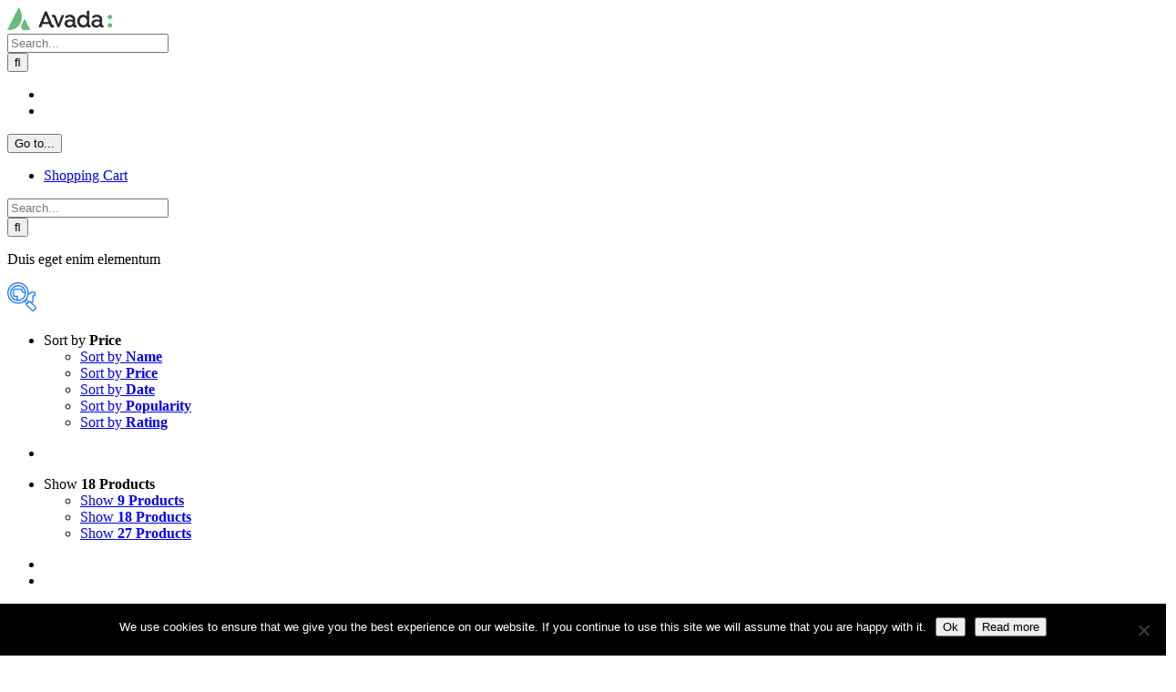

--- FILE ---
content_type: text/html; charset=UTF-8
request_url: https://demo-avada.products-filter.com/product-category/clothing/man/pullover/?product_count=18
body_size: 24620
content:
<!DOCTYPE html>
<html class="avada-html-layout-wide avada-html-header-position-top avada-html-is-archive" lang="en-US" prefix="og: http://ogp.me/ns# fb: http://ogp.me/ns/fb#">
<head>
	<meta http-equiv="X-UA-Compatible" content="IE=edge" />
	<meta http-equiv="Content-Type" content="text/html; charset=utf-8"/>
	<meta name="viewport" content="width=device-width, initial-scale=1" />
	<title>Pullover &#8211; HUSKY &#8211; WooCommerce Products Filter demo</title>
<meta name='robots' content='max-image-preview:large' />
	<style>img:is([sizes="auto" i], [sizes^="auto," i]) { contain-intrinsic-size: 3000px 1500px }</style>
	      
        <script type="text/javascript"></script>
        <link rel='dns-prefetch' href='//demo-avada.products-filter.com' />
<link rel="alternate" type="application/rss+xml" title="HUSKY - WooCommerce Products Filter demo &raquo; Feed" href="https://demo-avada.products-filter.com/feed/" />
<link rel="alternate" type="application/rss+xml" title="HUSKY - WooCommerce Products Filter demo &raquo; Comments Feed" href="https://demo-avada.products-filter.com/comments/feed/" />
		
		
		
				<link rel="alternate" type="application/rss+xml" title="HUSKY - WooCommerce Products Filter demo &raquo; Pullover Category Feed" href="https://demo-avada.products-filter.com/product-category/clothing/man/pullover/feed/" />
				
		<meta property="og:locale" content="en_US"/>
		<meta property="og:type" content="article"/>
		<meta property="og:site_name" content="HUSKY - WooCommerce Products Filter demo"/>
		<meta property="og:title" content="  Product categories  Pullover"/>
				<meta property="og:url" content="https://demo-avada.products-filter.com/product/coofandy-mens-muscle-t-shirts-stretch-short-sleeve-v-neck-bodybuilding-workout-tee-shirts/"/>
																				<meta property="og:image" content="https://demo-avada.products-filter.com/wp-content/uploads/2022/06/coofandy-mens-muscle-t-shirts-stretch-short-sleeve-v-neck-bodybuilding-workout-tee-shirts.jpg"/>
		<meta property="og:image:width" content="995"/>
		<meta property="og:image:height" content="1500"/>
		<meta property="og:image:type" content="image/jpeg"/>
				<link rel='stylesheet' id='urvanov_syntax_highlighter-css' href='https://demo-avada.products-filter.com/wp-content/plugins/urvanov-syntax-highlighter/css/min/urvanov_syntax_highlighter.min.css?ver=2.9.0' type='text/css' media='all' />
<link rel='stylesheet' id='easy-autocomplete-css' href='https://demo-avada.products-filter.com/wp-content/plugins/woocommerce-products-filter/js/easy-autocomplete/easy-autocomplete.min.css?ver=3.3.7.1' type='text/css' media='all' />
<link rel='stylesheet' id='easy-autocomplete-theme-css' href='https://demo-avada.products-filter.com/wp-content/plugins/woocommerce-products-filter/js/easy-autocomplete/easy-autocomplete.themes.min.css?ver=3.3.7.1' type='text/css' media='all' />
<link rel='stylesheet' id='cookie-notice-front-css' href='https://demo-avada.products-filter.com/wp-content/plugins/cookie-notice/css/front.min.css?ver=2.5.8' type='text/css' media='all' />
<link rel='stylesheet' id='woof-css' href='https://demo-avada.products-filter.com/wp-content/plugins/woocommerce-products-filter/css/front.css?ver=3.3.7.1' type='text/css' media='all' />
<style id='woof-inline-css' type='text/css'>

.woof_products_top_panel li span, .woof_products_top_panel2 li span{background: url(https://demo-avada.products-filter.com/wp-content/plugins/woocommerce-products-filter/img/delete.png);background-size: 14px 14px;background-repeat: no-repeat;background-position: right;}
.plainoverlay {
                        background-image: url('https://dev.products-filter.com/wp-content/uploads/2021/05/istockphoto-485579386-170667a-150x150.jpg');
                    }
.woof_edit_view{
                    display: none;
                }


</style>
<link rel='stylesheet' id='chosen-drop-down-css' href='https://demo-avada.products-filter.com/wp-content/plugins/woocommerce-products-filter/js/chosen/chosen.min.css?ver=3.3.7.1' type='text/css' media='all' />
<link rel='stylesheet' id='plainoverlay-css' href='https://demo-avada.products-filter.com/wp-content/plugins/woocommerce-products-filter/css/plainoverlay.css?ver=3.3.7.1' type='text/css' media='all' />
<link rel='stylesheet' id='icheck-jquery-color-flat-css' href='https://demo-avada.products-filter.com/wp-content/plugins/woocommerce-products-filter/js/icheck/skins/flat/_all.css?ver=3.3.7.1' type='text/css' media='all' />
<link rel='stylesheet' id='icheck-jquery-color-square-css' href='https://demo-avada.products-filter.com/wp-content/plugins/woocommerce-products-filter/js/icheck/skins/square/_all.css?ver=3.3.7.1' type='text/css' media='all' />
<link rel='stylesheet' id='icheck-jquery-color-minimal-css' href='https://demo-avada.products-filter.com/wp-content/plugins/woocommerce-products-filter/js/icheck/skins/minimal/_all.css?ver=3.3.7.1' type='text/css' media='all' />
<link rel='stylesheet' id='woof_tpl_1-css' href='https://demo-avada.products-filter.com/wp-content/my_woo_extensions/tpl_1/css/tpl_1.css?ver=3.3.7.1' type='text/css' media='all' />
<link rel='stylesheet' id='woof_by_author_html_items-css' href='https://demo-avada.products-filter.com/wp-content/plugins/woocommerce-products-filter/ext/by_author/css/by_author.css?ver=3.3.7.1' type='text/css' media='all' />
<link rel='stylesheet' id='woof_by_backorder_html_items-css' href='https://demo-avada.products-filter.com/wp-content/plugins/woocommerce-products-filter/ext/by_backorder/css/by_backorder.css?ver=3.3.7.1' type='text/css' media='all' />
<link rel='stylesheet' id='woof_by_featured_html_items-css' href='https://demo-avada.products-filter.com/wp-content/plugins/woocommerce-products-filter/ext/by_featured/css/by_featured.css?ver=3.3.7.1' type='text/css' media='all' />
<link rel='stylesheet' id='woof_by_instock_html_items-css' href='https://demo-avada.products-filter.com/wp-content/plugins/woocommerce-products-filter/ext/by_instock/css/by_instock.css?ver=3.3.7.1' type='text/css' media='all' />
<link rel='stylesheet' id='woof_by_onsales_html_items-css' href='https://demo-avada.products-filter.com/wp-content/plugins/woocommerce-products-filter/ext/by_onsales/css/by_onsales.css?ver=3.3.7.1' type='text/css' media='all' />
<link rel='stylesheet' id='woof_by_sku_html_items-css' href='https://demo-avada.products-filter.com/wp-content/plugins/woocommerce-products-filter/ext/by_sku/css/by_sku.css?ver=3.3.7.1' type='text/css' media='all' />
<link rel='stylesheet' id='woof_by_text_html_items-css' href='https://demo-avada.products-filter.com/wp-content/plugins/woocommerce-products-filter/ext/by_text/assets/css/front.css?ver=3.3.7.1' type='text/css' media='all' />
<link rel='stylesheet' id='woof_color_html_items-css' href='https://demo-avada.products-filter.com/wp-content/plugins/woocommerce-products-filter/ext/color/css/html_types/color.css?ver=3.3.7.1' type='text/css' media='all' />
<link rel='stylesheet' id='woof_image_html_items-css' href='https://demo-avada.products-filter.com/wp-content/plugins/woocommerce-products-filter/ext/image/css/html_types/image.css?ver=3.3.7.1' type='text/css' media='all' />
<link rel='stylesheet' id='woof_label_html_items-css' href='https://demo-avada.products-filter.com/wp-content/plugins/woocommerce-products-filter/ext/label/css/html_types/label.css?ver=3.3.7.1' type='text/css' media='all' />
<link rel='stylesheet' id='woof_query_save_html_items-css' href='https://demo-avada.products-filter.com/wp-content/plugins/woocommerce-products-filter/ext/query_save/css/query_save.css?ver=3.3.7.1' type='text/css' media='all' />
<link rel='stylesheet' id='woof_quick_search_html_items-css' href='https://demo-avada.products-filter.com/wp-content/plugins/woocommerce-products-filter/ext/quick_search/css/quick_search.css?ver=3.3.7.1' type='text/css' media='all' />
<link rel='stylesheet' id='woof_select_hierarchy_html_items-css' href='https://demo-avada.products-filter.com/wp-content/plugins/woocommerce-products-filter/ext/select_hierarchy/css/html_types/select_hierarchy.css?ver=3.3.7.1' type='text/css' media='all' />
<link rel='stylesheet' id='woof_select_radio_check_html_items-css' href='https://demo-avada.products-filter.com/wp-content/plugins/woocommerce-products-filter/ext/select_radio_check/css/html_types/select_radio_check.css?ver=3.3.7.1' type='text/css' media='all' />
<link rel='stylesheet' id='woof_slider_html_items-css' href='https://demo-avada.products-filter.com/wp-content/plugins/woocommerce-products-filter/ext/slider/css/html_types/slider.css?ver=3.3.7.1' type='text/css' media='all' />
<link rel='stylesheet' id='woof_sd_html_items_checkbox-css' href='https://demo-avada.products-filter.com/wp-content/plugins/woocommerce-products-filter/ext/smart_designer/css/elements/checkbox.css?ver=3.3.7.1' type='text/css' media='all' />
<link rel='stylesheet' id='woof_sd_html_items_radio-css' href='https://demo-avada.products-filter.com/wp-content/plugins/woocommerce-products-filter/ext/smart_designer/css/elements/radio.css?ver=3.3.7.1' type='text/css' media='all' />
<link rel='stylesheet' id='woof_sd_html_items_switcher-css' href='https://demo-avada.products-filter.com/wp-content/plugins/woocommerce-products-filter/ext/smart_designer/css/elements/switcher.css?ver=3.3.7.1' type='text/css' media='all' />
<link rel='stylesheet' id='woof_sd_html_items_color-css' href='https://demo-avada.products-filter.com/wp-content/plugins/woocommerce-products-filter/ext/smart_designer/css/elements/color.css?ver=3.3.7.1' type='text/css' media='all' />
<link rel='stylesheet' id='woof_sd_html_items_tooltip-css' href='https://demo-avada.products-filter.com/wp-content/plugins/woocommerce-products-filter/ext/smart_designer/css/tooltip.css?ver=3.3.7.1' type='text/css' media='all' />
<link rel='stylesheet' id='woof_sd_html_items_front-css' href='https://demo-avada.products-filter.com/wp-content/plugins/woocommerce-products-filter/ext/smart_designer/css/front.css?ver=3.3.7.1' type='text/css' media='all' />
<link rel='stylesheet' id='woof_step_filter_html_items-css' href='https://demo-avada.products-filter.com/wp-content/plugins/woocommerce-products-filter/ext/step_filer/css/step_filter.css?ver=3.3.7.1' type='text/css' media='all' />
<link rel='stylesheet' id='woof-switcher23-css' href='https://demo-avada.products-filter.com/wp-content/plugins/woocommerce-products-filter/css/switcher.css?ver=3.3.7.1' type='text/css' media='all' />
<style id='woocommerce-inline-inline-css' type='text/css'>
.woocommerce form .form-row .required { visibility: visible; }
</style>
<link rel='stylesheet' id='brands-styles-css' href='https://demo-avada.products-filter.com/wp-content/plugins/woocommerce/assets/css/brands.css?ver=10.3.7' type='text/css' media='all' />
<link rel='stylesheet' id='child-style-css' href='https://demo-avada.products-filter.com/wp-content/themes/Avada-Child-Theme/style.css?ver=6.8.3' type='text/css' media='all' />
<link rel='stylesheet' id='elementor-frontend-css' href='https://demo-avada.products-filter.com/wp-content/plugins/elementor/assets/css/frontend.min.css?ver=3.33.0' type='text/css' media='all' />
<link rel='stylesheet' id='eael-general-css' href='https://demo-avada.products-filter.com/wp-content/plugins/essential-addons-for-elementor-lite/assets/front-end/css/view/general.min.css?ver=6.4.0' type='text/css' media='all' />
<link rel='stylesheet' id='fusion-dynamic-css-css' href='https://demo-avada.products-filter.com/wp-content/uploads/fusion-styles/1c4a6f070d787868eb4ef8b07db25948.min.css?ver=3.12.2' type='text/css' media='all' />
<script type="text/template" id="tmpl-variation-template">
	<div class="woocommerce-variation-description">{{{ data.variation.variation_description }}}</div>
	<div class="woocommerce-variation-price">{{{ data.variation.price_html }}}</div>
	<div class="woocommerce-variation-availability">{{{ data.variation.availability_html }}}</div>
</script>
<script type="text/template" id="tmpl-unavailable-variation-template">
	<p role="alert">Sorry, this product is unavailable. Please choose a different combination.</p>
</script>
<script type="text/javascript" src="https://demo-avada.products-filter.com/wp-includes/js/jquery/jquery.min.js?ver=3.7.1" id="jquery-core-js"></script>
<script type="text/javascript" src="https://demo-avada.products-filter.com/wp-includes/js/jquery/jquery-migrate.min.js?ver=3.4.1" id="jquery-migrate-js"></script>
<script type="text/javascript" id="urvanov_syntax_highlighter_js-js-extra">
/* <![CDATA[ */
var UrvanovSyntaxHighlighterSyntaxSettings = {"version":"2.9.0","is_admin":"0","ajaxurl":"https:\/\/demo-avada.products-filter.com\/wp-admin\/admin-ajax.php","prefix":"urvanov-syntax-highlighter-","setting":"urvanov-syntax-highlighter-setting","selected":"urvanov-syntax-highlighter-setting-selected","changed":"urvanov-syntax-highlighter-setting-changed","special":"urvanov-syntax-highlighter-setting-special","orig_value":"data-orig-value","debug":""};
var UrvanovSyntaxHighlighterSyntaxStrings = {"copy":"Copied to the clipboard","minimize":"Click To Expand Code"};
/* ]]> */
</script>
<script type="text/javascript" src="https://demo-avada.products-filter.com/wp-content/plugins/urvanov-syntax-highlighter/js/min/urvanov_syntax_highlighter.min.js?ver=2.9.0" id="urvanov_syntax_highlighter_js-js"></script>
<script type="text/javascript" src="https://demo-avada.products-filter.com/wp-content/plugins/woocommerce-products-filter/js/easy-autocomplete/jquery.easy-autocomplete.min.js?ver=3.3.7.1" id="easy-autocomplete-js"></script>
<script type="text/javascript" id="woof-husky-js-extra">
/* <![CDATA[ */
var woof_husky_txt = {"ajax_url":"https:\/\/demo-avada.products-filter.com\/wp-admin\/admin-ajax.php","plugin_uri":"https:\/\/demo-avada.products-filter.com\/wp-content\/plugins\/woocommerce-products-filter\/ext\/by_text\/","loader":"https:\/\/demo-avada.products-filter.com\/wp-content\/plugins\/woocommerce-products-filter\/ext\/by_text\/assets\/img\/ajax-loader.gif","not_found":"Nothing found!","prev":"Prev","next":"Next","site_link":"https:\/\/demo-avada.products-filter.com","default_data":{"placeholder":"text search by: title, content, sku, taxonomies title, meta fields ","behavior":"title","search_by_full_word":"0","autocomplete":1,"how_to_open_links":"0","taxonomy_compatibility":"1","sku_compatibility":"1","custom_fields":"","search_desc_variant":"0","view_text_length":"10","min_symbols":"3","max_posts":"10","image":"","notes_for_customer":"Enter: dress, sku-1755, man, wooman","template":"","max_open_height":"500","page":0}};
/* ]]> */
</script>
<script type="text/javascript" src="https://demo-avada.products-filter.com/wp-content/plugins/woocommerce-products-filter/ext/by_text/assets/js/husky.js?ver=3.3.7.1" id="woof-husky-js"></script>
<script type="text/javascript" id="cookie-notice-front-js-before">
/* <![CDATA[ */
var cnArgs = {"ajaxUrl":"https:\/\/demo-avada.products-filter.com\/wp-admin\/admin-ajax.php","nonce":"22ddaa20ff","hideEffect":"fade","position":"bottom","onScroll":false,"onScrollOffset":100,"onClick":false,"cookieName":"cookie_notice_accepted","cookieTime":2592000,"cookieTimeRejected":2592000,"globalCookie":false,"redirection":false,"cache":false,"revokeCookies":false,"revokeCookiesOpt":"automatic"};
/* ]]> */
</script>
<script type="text/javascript" src="https://demo-avada.products-filter.com/wp-content/plugins/cookie-notice/js/front.min.js?ver=2.5.8" id="cookie-notice-front-js"></script>
<script type="text/javascript" src="https://demo-avada.products-filter.com/wp-content/plugins/woocommerce/assets/js/jquery-blockui/jquery.blockUI.min.js?ver=2.7.0-wc.10.3.7" id="wc-jquery-blockui-js" data-wp-strategy="defer"></script>
<script type="text/javascript" id="wc-add-to-cart-js-extra">
/* <![CDATA[ */
var wc_add_to_cart_params = {"ajax_url":"\/wp-admin\/admin-ajax.php","wc_ajax_url":"\/?wc-ajax=%%endpoint%%","i18n_view_cart":"View cart","cart_url":"https:\/\/demo-avada.products-filter.com\/cart\/","is_cart":"","cart_redirect_after_add":"no"};
/* ]]> */
</script>
<script type="text/javascript" src="https://demo-avada.products-filter.com/wp-content/plugins/woocommerce/assets/js/frontend/add-to-cart.min.js?ver=10.3.7" id="wc-add-to-cart-js" data-wp-strategy="defer"></script>
<script type="text/javascript" src="https://demo-avada.products-filter.com/wp-content/plugins/woocommerce/assets/js/js-cookie/js.cookie.min.js?ver=2.1.4-wc.10.3.7" id="wc-js-cookie-js" defer="defer" data-wp-strategy="defer"></script>
<script type="text/javascript" id="woocommerce-js-extra">
/* <![CDATA[ */
var woocommerce_params = {"ajax_url":"\/wp-admin\/admin-ajax.php","wc_ajax_url":"\/?wc-ajax=%%endpoint%%","i18n_password_show":"Show password","i18n_password_hide":"Hide password"};
/* ]]> */
</script>
<script type="text/javascript" src="https://demo-avada.products-filter.com/wp-content/plugins/woocommerce/assets/js/frontend/woocommerce.min.js?ver=10.3.7" id="woocommerce-js" defer="defer" data-wp-strategy="defer"></script>
<script type="text/javascript" src="https://demo-avada.products-filter.com/wp-content/plugins/js_composer/assets/js/vendors/woocommerce-add-to-cart.js?ver=8.5" id="vc_woocommerce-add-to-cart-js-js"></script>
<script type="text/javascript" src="https://demo-avada.products-filter.com/wp-includes/js/underscore.min.js?ver=1.13.7" id="underscore-js"></script>
<script type="text/javascript" id="wp-util-js-extra">
/* <![CDATA[ */
var _wpUtilSettings = {"ajax":{"url":"\/wp-admin\/admin-ajax.php"}};
/* ]]> */
</script>
<script type="text/javascript" src="https://demo-avada.products-filter.com/wp-includes/js/wp-util.min.js?ver=6.8.3" id="wp-util-js"></script>
<script type="text/javascript" id="wc-add-to-cart-variation-js-extra">
/* <![CDATA[ */
var wc_add_to_cart_variation_params = {"wc_ajax_url":"\/?wc-ajax=%%endpoint%%","i18n_no_matching_variations_text":"Sorry, no products matched your selection. Please choose a different combination.","i18n_make_a_selection_text":"Please select some product options before adding this product to your cart.","i18n_unavailable_text":"Sorry, this product is unavailable. Please choose a different combination.","i18n_reset_alert_text":"Your selection has been reset. Please select some product options before adding this product to your cart."};
/* ]]> */
</script>
<script type="text/javascript" src="https://demo-avada.products-filter.com/wp-content/plugins/woocommerce/assets/js/frontend/add-to-cart-variation.min.js?ver=10.3.7" id="wc-add-to-cart-variation-js" defer="defer" data-wp-strategy="defer"></script>
<script></script><link rel="EditURI" type="application/rsd+xml" title="RSD" href="https://demo-avada.products-filter.com/xmlrpc.php?rsd" />
<meta name="generator" content="WordPress 6.8.3" />
<meta name="generator" content="WooCommerce 10.3.7" />
	<link rel="preconnect" href="https://fonts.googleapis.com">
	<link rel="preconnect" href="https://fonts.gstatic.com">
	<link href='https://fonts.googleapis.com/css2?display=swap&family=Yesteryear' rel='stylesheet'><link rel="preload" href="https://demo-avada.products-filter.com/wp-content/themes/Avada/includes/lib/assets/fonts/icomoon/awb-icons.woff" as="font" type="font/woff" crossorigin><link rel="preload" href="//demo-avada.products-filter.com/wp-content/themes/Avada/includes/lib/assets/fonts/fontawesome/webfonts/fa-brands-400.woff2" as="font" type="font/woff2" crossorigin><link rel="preload" href="//demo-avada.products-filter.com/wp-content/themes/Avada/includes/lib/assets/fonts/fontawesome/webfonts/fa-regular-400.woff2" as="font" type="font/woff2" crossorigin><link rel="preload" href="//demo-avada.products-filter.com/wp-content/themes/Avada/includes/lib/assets/fonts/fontawesome/webfonts/fa-solid-900.woff2" as="font" type="font/woff2" crossorigin><style type="text/css" id="css-fb-visibility">@media screen and (max-width: 640px){.fusion-no-small-visibility{display:none !important;}body .sm-text-align-center{text-align:center !important;}body .sm-text-align-left{text-align:left !important;}body .sm-text-align-right{text-align:right !important;}body .sm-flex-align-center{justify-content:center !important;}body .sm-flex-align-flex-start{justify-content:flex-start !important;}body .sm-flex-align-flex-end{justify-content:flex-end !important;}body .sm-mx-auto{margin-left:auto !important;margin-right:auto !important;}body .sm-ml-auto{margin-left:auto !important;}body .sm-mr-auto{margin-right:auto !important;}body .fusion-absolute-position-small{position:absolute;top:auto;width:100%;}.awb-sticky.awb-sticky-small{ position: sticky; top: var(--awb-sticky-offset,0); }}@media screen and (min-width: 641px) and (max-width: 1024px){.fusion-no-medium-visibility{display:none !important;}body .md-text-align-center{text-align:center !important;}body .md-text-align-left{text-align:left !important;}body .md-text-align-right{text-align:right !important;}body .md-flex-align-center{justify-content:center !important;}body .md-flex-align-flex-start{justify-content:flex-start !important;}body .md-flex-align-flex-end{justify-content:flex-end !important;}body .md-mx-auto{margin-left:auto !important;margin-right:auto !important;}body .md-ml-auto{margin-left:auto !important;}body .md-mr-auto{margin-right:auto !important;}body .fusion-absolute-position-medium{position:absolute;top:auto;width:100%;}.awb-sticky.awb-sticky-medium{ position: sticky; top: var(--awb-sticky-offset,0); }}@media screen and (min-width: 1025px){.fusion-no-large-visibility{display:none !important;}body .lg-text-align-center{text-align:center !important;}body .lg-text-align-left{text-align:left !important;}body .lg-text-align-right{text-align:right !important;}body .lg-flex-align-center{justify-content:center !important;}body .lg-flex-align-flex-start{justify-content:flex-start !important;}body .lg-flex-align-flex-end{justify-content:flex-end !important;}body .lg-mx-auto{margin-left:auto !important;margin-right:auto !important;}body .lg-ml-auto{margin-left:auto !important;}body .lg-mr-auto{margin-right:auto !important;}body .fusion-absolute-position-large{position:absolute;top:auto;width:100%;}.awb-sticky.awb-sticky-large{ position: sticky; top: var(--awb-sticky-offset,0); }}</style>	<noscript><style>.woocommerce-product-gallery{ opacity: 1 !important; }</style></noscript>
	<meta name="generator" content="Elementor 3.33.0; features: additional_custom_breakpoints; settings: css_print_method-external, google_font-enabled, font_display-auto">
			<style>
				.e-con.e-parent:nth-of-type(n+4):not(.e-lazyloaded):not(.e-no-lazyload),
				.e-con.e-parent:nth-of-type(n+4):not(.e-lazyloaded):not(.e-no-lazyload) * {
					background-image: none !important;
				}
				@media screen and (max-height: 1024px) {
					.e-con.e-parent:nth-of-type(n+3):not(.e-lazyloaded):not(.e-no-lazyload),
					.e-con.e-parent:nth-of-type(n+3):not(.e-lazyloaded):not(.e-no-lazyload) * {
						background-image: none !important;
					}
				}
				@media screen and (max-height: 640px) {
					.e-con.e-parent:nth-of-type(n+2):not(.e-lazyloaded):not(.e-no-lazyload),
					.e-con.e-parent:nth-of-type(n+2):not(.e-lazyloaded):not(.e-no-lazyload) * {
						background-image: none !important;
					}
				}
			</style>
			<meta name="generator" content="Powered by WPBakery Page Builder - drag and drop page builder for WordPress."/>
	<style id="egf-frontend-styles" type="text/css">
		h4 {color: #000000;font-family: 'Yesteryear', sans-serif;font-size: 21px;font-style: normal;font-weight: 400;text-transform: capitalize;} h4 {} p {} h1 {} h2 {} h3 {} h5 {} h6 {} 	</style>
			<script type="text/javascript">
			var doc = document.documentElement;
			doc.setAttribute( 'data-useragent', navigator.userAgent );
		</script>
		<noscript><style> .wpb_animate_when_almost_visible { opacity: 1; }</style></noscript>
	</head>

<body class="archive tax-product_cat term-pullover term-82 wp-theme-Avada wp-child-theme-Avada-Child-Theme theme-Avada cookies-not-set woocommerce woocommerce-page woocommerce-no-js has-sidebar fusion-image-hovers fusion-pagination-sizing fusion-button_type-flat fusion-button_span-no fusion-button_gradient-linear avada-image-rollover-circle-yes avada-image-rollover-yes avada-image-rollover-direction-left wpb-js-composer js-comp-ver-8.5 vc_responsive fusion-body ltr no-tablet-sticky-header no-mobile-sticky-header no-mobile-slidingbar no-mobile-totop avada-has-rev-slider-styles fusion-disable-outline fusion-sub-menu-fade mobile-logo-pos-left layout-wide-mode avada-has-boxed-modal-shadow- layout-scroll-offset-full avada-has-zero-margin-offset-top fusion-top-header menu-text-align-center fusion-woo-product-design-classic fusion-woo-shop-page-columns-2 fusion-woo-related-columns-2 fusion-woo-archive-page-columns-3 avada-has-woo-gallery-disabled woo-sale-badge-circle woo-outofstock-badge-top_bar mobile-menu-design-classic fusion-show-pagination-text fusion-header-layout-v3 avada-responsive avada-footer-fx-none avada-menu-highlight-style-bar fusion-search-form-clean fusion-main-menu-search-overlay fusion-avatar-circle avada-dropdown-styles avada-blog-layout-large avada-blog-archive-layout-large avada-header-shadow-no avada-menu-icon-position-left avada-has-megamenu-shadow avada-has-mobile-menu-search avada-has-main-nav-search-icon avada-has-breadcrumb-mobile-hidden avada-has-titlebar-hide avada-header-border-color-full-transparent avada-has-pagination-width_height avada-flyout-menu-direction-fade avada-ec-views-v1 elementor-default elementor-kit-1866 currency-usd" data-awb-post-id="1780">
		<a class="skip-link screen-reader-text" href="#content">Skip to content</a>

	<div id="boxed-wrapper">
		
		<div id="wrapper" class="fusion-wrapper">
			<div id="home" style="position:relative;top:-1px;"></div>
							
					
			<header class="fusion-header-wrapper">
				<div class="fusion-header-v3 fusion-logo-alignment fusion-logo-left fusion-sticky-menu- fusion-sticky-logo- fusion-mobile-logo-  fusion-mobile-menu-design-classic">
					
<div class="fusion-secondary-header">
	<div class="fusion-row">
					<div class="fusion-alignleft">
				<div class="fusion-social-links-header"><div class="fusion-social-networks"><div class="fusion-social-networks-wrapper"><a  class="fusion-social-network-icon fusion-tooltip fusion-facebook awb-icon-facebook" style data-placement="bottom" data-title="Facebook" data-toggle="tooltip" title="Facebook" href="#" target="_blank" rel="noreferrer"><span class="screen-reader-text">Facebook</span></a><a  class="fusion-social-network-icon fusion-tooltip fusion-twitter awb-icon-twitter" style data-placement="bottom" data-title="X" data-toggle="tooltip" title="X" href="#" target="_blank" rel="noopener noreferrer"><span class="screen-reader-text">X</span></a><a  class="fusion-social-network-icon fusion-tooltip fusion-instagram awb-icon-instagram" style data-placement="bottom" data-title="Instagram" data-toggle="tooltip" title="Instagram" href="#" target="_blank" rel="noopener noreferrer"><span class="screen-reader-text">Instagram</span></a><a  class="fusion-social-network-icon fusion-tooltip fusion-pinterest awb-icon-pinterest" style data-placement="bottom" data-title="Pinterest" data-toggle="tooltip" title="Pinterest" href="#" target="_blank" rel="noopener noreferrer"><span class="screen-reader-text">Pinterest</span></a></div></div></div>			</div>
							<div class="fusion-alignright">
				<nav class="fusion-secondary-menu" role="navigation" aria-label="Secondary Menu"></nav>			</div>
			</div>
</div>
<div class="fusion-header-sticky-height"></div>
<div class="fusion-header">
	<div class="fusion-row">
					<div class="fusion-logo" data-margin-top="34px" data-margin-bottom="34px" data-margin-left="0px" data-margin-right="0px">
			<a class="fusion-logo-link"  href="https://demo-avada.products-filter.com/" >

						<!-- standard logo -->
			<img src="https://demo-avada.products-filter.com/wp-content/themes/Avada/assets/images/logo.png" srcset="https://demo-avada.products-filter.com/wp-content/themes/Avada/assets/images/logo.png 1x" width="" height="" alt="HUSKY &#8211; WooCommerce Products Filter demo Logo" data-retina_logo_url="" class="fusion-standard-logo" />

			
					</a>
		</div>		<nav class="fusion-main-menu" aria-label="Main Menu"><div class="fusion-overlay-search">		<form role="search" class="searchform fusion-search-form  fusion-search-form-clean" method="get" action="https://demo-avada.products-filter.com/">
			<div class="fusion-search-form-content">

				
				<div class="fusion-search-field search-field">
					<label><span class="screen-reader-text">Search for:</span>
													<input type="search" value="" name="s" class="s" placeholder="Search..." required aria-required="true" aria-label="Search..."/>
											</label>
				</div>
				<div class="fusion-search-button search-button">
					<input type="submit" class="fusion-search-submit searchsubmit" aria-label="Search" value="&#xf002;" />
									</div>

				
			</div>


			
		</form>
		<div class="fusion-search-spacer"></div><a href="#" role="button" aria-label="Close Search" class="fusion-close-search"></a></div><ul id="menu-top-menu" class="fusion-menu"><li class="fusion-custom-menu-item fusion-menu-cart fusion-main-menu-cart"><a class="fusion-main-menu-icon fusion-bar-highlight" href="https://demo-avada.products-filter.com/cart/"><span class="menu-text" aria-label="View Cart"></span></a></li><li class="fusion-custom-menu-item fusion-main-menu-search fusion-search-overlay"><a class="fusion-main-menu-icon fusion-bar-highlight" href="#" aria-label="Search" data-title="Search" title="Search" role="button" aria-expanded="false"></a></li></ul></nav>
<nav class="fusion-mobile-nav-holder fusion-mobile-menu-text-align-left" aria-label="Main Menu Mobile"></nav>

		
<div class="fusion-clearfix"></div>
<div class="fusion-mobile-menu-search">
			<form role="search" class="searchform fusion-search-form  fusion-search-form-clean" method="get" action="https://demo-avada.products-filter.com/">
			<div class="fusion-search-form-content">

				
				<div class="fusion-search-field search-field">
					<label><span class="screen-reader-text">Search for:</span>
													<input type="search" value="" name="s" class="s" placeholder="Search..." required aria-required="true" aria-label="Search..."/>
											</label>
				</div>
				<div class="fusion-search-button search-button">
					<input type="submit" class="fusion-search-submit searchsubmit" aria-label="Search" value="&#xf002;" />
									</div>

				
			</div>


			
		</form>
		</div>
			</div>
</div>
				</div>
				<div class="fusion-clearfix"></div>
			</header>
								
							<div id="sliders-container" class="fusion-slider-visibility">
					</div>
				
					
							
			
						<main id="main" class="clearfix ">
				<div class="fusion-row" style="">
		<div class="woocommerce-container">
			<section id="content" class="" style="float: left;">
		<header class="woocommerce-products-header">
	
	<div class="term-description"><p>Duis eget enim elementum</p>
</div></header>



    <div class='woof_autohide_wrapper' >
                <a href="javascript:void(0);" class="woof_show_auto_form woof_btn_default "></a><br />
        <!-------------------- inline css for js anim ----------------------->
        <div class="woof_auto_show woof_overflow_hidden" style="opacity: 0; height: 1px;">
            <div class="woof_auto_show_indent woof_overflow_hidden">
                
            <div data-slug="" 
                 class="woof woof_sid woof_sid_auto_shortcode " 
                                      data-sid="auto_shortcode"
                  
                 data-shortcode="woof sid=&#039;auto_shortcode&#039; autohide=&#039;1&#039; price_filter=&#039;3&#039; " 
                 data-redirect="" 
                 data-autosubmit="1" 
                 data-ajax-redraw="0"
                 >
                                     
                	
                <!--- here is possible to drop html code which is never redraws by AJAX ---->
                
                <div class="woof_redraw_zone" data-woof-ver="3.3.7.1" data-icheck-skin="square_blue">
                                        
                                            
                

                        <div data-css-class="woof_container_pa_color" class="woof_container woof_container_color woof_container_pa_color woof_container_4 woof_container_productcolor  woof_fs_pa_color ">
            <div class="woof_container_overlay_item"></div>
            <div class="woof_container_inner woof_container_inner_productcolor">
                                                <h4>
                                Product Color                                        <img src="https://demo-avada.products-filter.com/wp-content/plugins/woocommerce-products-filter/img/woof_info_icon.svg" class="woof_tooltip_header" data-tooltip-content="#woof_tooltip_content696f2856ceb32" alt="info">
        <span class="woof_tooltip_templates">
            <span id="woof_tooltip_content696f2856ceb32">
                <span class="woof_tooltip_title">Product Color</span>
                <span class="woof_tooltip_text">Filter products by color using relevant filter!</span>
            </span>
        </span>          
                                                    <a href="javascript: void(0);" title="toggle" class="woof_front_toggle woof_front_toggle_opened" data-condition="opened">
                <img src="https://demo-avada.products-filter.com/wp-content/plugins/woocommerce-products-filter/img/minus.svg" alt="toggle" />
            </a>
                                            </h4>
                                
                            <div class="woof_block_html_items" >

                                

<ul class = "woof_list woof_list_color " data-type="checkbox">
                                        <li class="woof_color_term_#000000 woof_color_term_23 ">

                <p class="woof_tooltip">
                                            <span class="woof_tooltip_data">Black 
                            <span>(1)</span>                        </span>
                                                            <label class="woof_wcga_label_hide"  for="woof_tax_color_black">Black</label>	
                    <input id="woof_tax_color_black" type="checkbox"  id="woof_23_696f2856cecf8" class="woof_color_term woof_color_term_23 " data-color="#000000" data-img="" data-tax="pa_color" name="black" data-term-id="23" value="23"  /></p>

                <input type="hidden" value="Black" data-anchor="woof_n_pa_color_black" />

                            </li>
                                    <li class="woof_color_term_#dd3333 woof_color_term_24 ">

                <p class="woof_tooltip">
                                            <span class="woof_tooltip_data">Red 
                            <span>(3)</span>                        </span>
                                                            <label class="woof_wcga_label_hide"  for="woof_tax_color_red">Red</label>	
                    <input id="woof_tax_color_red" type="checkbox"  id="woof_24_696f2856cfc56" class="woof_color_term woof_color_term_24 " data-color="#dd3333" data-img="" data-tax="pa_color" name="red" data-term-id="24" value="24"  /></p>

                <input type="hidden" value="Red" data-anchor="woof_n_pa_color_red" />

                            </li>
                                    <li class="woof_color_term_#ffffff woof_color_term_25 ">

                <p class="woof_tooltip">
                                            <span class="woof_tooltip_data">White 
                            <span>(1)</span>                        </span>
                                                            <label class="woof_wcga_label_hide"  for="woof_tax_color_white">White</label>	
                    <input id="woof_tax_color_white" type="checkbox"  id="woof_25_696f2856d09e1" class="woof_color_term woof_color_term_25 " data-color="#ffffff" data-img="" data-tax="pa_color" name="white" data-term-id="25" value="25"  /></p>

                <input type="hidden" value="White" data-anchor="woof_n_pa_color_white" />

                            </li>
                                                                        <li class="woof_color_term_#e86727 woof_color_term_177 ">

                <p class="woof_tooltip">
                                            <span class="woof_tooltip_data">Orange 
                            <span>(1)</span>                        </span>
                                                            <label class="woof_wcga_label_hide"  for="woof_tax_color_orange">Orange</label>	
                    <input id="woof_tax_color_orange" type="checkbox"  id="woof_177_696f2856d30c0" class="woof_color_term woof_color_term_177 " data-color="#e86727" data-img="" data-tax="pa_color" name="orange" data-term-id="177" value="177"  /></p>

                <input type="hidden" value="Orange" data-anchor="woof_n_pa_color_orange" />

                            </li>
                                                <li class="woof_color_term_#0000ff woof_color_term_58 ">

                <p class="woof_tooltip">
                                            <span class="woof_tooltip_data">Blue 
                            <span>(1)</span>                        </span>
                                                            <label class="woof_wcga_label_hide"  for="woof_tax_color_blue">Blue</label>	
                    <input id="woof_tax_color_blue" type="checkbox"  id="woof_58_696f2856d439f" class="woof_color_term woof_color_term_58 " data-color="#0000ff" data-img="" data-tax="pa_color" name="blue" data-term-id="58" value="58"  /></p>

                <input type="hidden" value="Blue" data-anchor="woof_n_pa_color_blue" />

                            </li>
                                                            <li class="woof_color_term_#8224e3 woof_color_term_180 ">

                <p class="woof_tooltip">
                                            <span class="woof_tooltip_data">Purple 
                            <span>(1)</span>                        </span>
                                                            <label class="woof_wcga_label_hide"  for="woof_tax_color_purple">Purple</label>	
                    <input id="woof_tax_color_purple" type="checkbox"  id="woof_180_696f2856d64e0" class="woof_color_term woof_color_term_180 " data-color="#8224e3" data-img="" data-tax="pa_color" name="purple" data-term-id="180" value="180"  /></p>

                <input type="hidden" value="Purple" data-anchor="woof_n_pa_color_purple" />

                            </li>
                                    <li class="woof_color_term_#800000 woof_color_term_179 ">

                <p class="woof_tooltip">
                                            <span class="woof_tooltip_data">Maroon 
                            <span>(2)</span>                        </span>
                                                            <label class="woof_wcga_label_hide"  for="woof_tax_color_maroon">Maroon</label>	
                    <input id="woof_tax_color_maroon" type="checkbox"  id="woof_179_696f2856d6ec9" class="woof_color_term woof_color_term_179 " data-color="#800000" data-img="" data-tax="pa_color" name="maroon" data-term-id="179" value="179"  /></p>

                <input type="hidden" value="Maroon" data-anchor="woof_n_pa_color_maroon" />

                            </li>
                                    <li class="woof_color_term_#ffc0cb woof_color_term_181 ">

                <p class="woof_tooltip">
                                            <span class="woof_tooltip_data">Pink 
                            <span>(1)</span>                        </span>
                                                            <label class="woof_wcga_label_hide"  for="woof_tax_color_pink">Pink</label>	
                    <input id="woof_tax_color_pink" type="checkbox"  id="woof_181_696f2856d78b0" class="woof_color_term woof_color_term_181 " data-color="#ffc0cb" data-img="" data-tax="pa_color" name="pink" data-term-id="181" value="181"  /></p>

                <input type="hidden" value="Pink" data-anchor="woof_n_pa_color_pink" />

                            </li>
            
            </ul>
<div class="clear clearfix"></div>

                            </div>
                            
                                    <input type="hidden" name="woof_t_pa_color" value="Product Color" /><!-- for red button search nav panel -->
                            </div>
        </div>
                <div data-css-class="woof_container_brand" class="woof_container woof_container_image woof_container_brand woof_container_5 woof_container_brandsassvgimages  woof_fs_brand ">
            <div class="woof_container_overlay_item"></div>
            <div class="woof_container_inner woof_container_inner_brandsassvgimages">
                                                <h4>
                                Brands (as SVG Images)                                                                            <a href="javascript: void(0);" title="toggle" class="woof_front_toggle woof_front_toggle_opened" data-condition="opened">
                <img src="https://demo-avada.products-filter.com/wp-content/plugins/woocommerce-products-filter/img/minus.svg" alt="toggle" />
            </a>
                                            </h4>
                                
                            <div class="woof_block_html_items" >

                                

<ul class = "woof_list woof_list_image" data-type="radio">
                                                                            <li class="woof_image_term_li_199 ">
                <p class="woof_tooltip"><span class="woof_tooltip_data">Eddie Bauer <span>(1)</span></span>

                    
                    <input id="woof_tax_image_eddie-bauer" type="checkbox" data-styles="width: 120px;
    height: 110px;
    margin: 0 3px 3px 0;
    background-size: 100% 100%;
    background-clip: content-box;
    border: 1px solid #e2e6e7;
    padding: 2px;
    color: #292f38;
    font-size: 0;
    text-align: center;
    cursor: pointer;
    border-radius: 0;
    transition: border-color .35s ease;"  id="woof_199_696f2856da365" class="woof_image_term woof_image_term_199 " data-image="https://demo-avada.products-filter.com/wp-content/uploads/2022/06/eddie.svg" data-tax="brand" name="eddie-bauer" value="199" data-term-id="199"  /></p>
                <input type="hidden" value="Eddie Bauer" data-anchor="woof_n_brand_eddie-bauer" />
                <label class="woof_wcga_label_hide"  for="woof_tax_image_eddie-bauer">Eddie Bauer</label>
                            </li>
                                                            <li class="woof_image_term_li_202 ">
                <p class="woof_tooltip"><span class="woof_tooltip_data">Guess <span>(1)</span></span>

                    
                    <input id="woof_tax_image_guess" type="checkbox" data-styles="width: 120px;
    height: 110px;
    margin: 0 3px 3px 0;
    background-size: 100% 100%;
    background-clip: content-box;
    border: 1px solid #e2e6e7;
    padding: 2px;
    color: #292f38;
    font-size: 0;
    text-align: center;
    cursor: pointer;
    border-radius: 0;
    transition: border-color .35s ease;"  id="woof_202_696f2856dc934" class="woof_image_term woof_image_term_202 " data-image="https://demo-avada.products-filter.com/wp-content/uploads/2022/06/guess.svg" data-tax="brand" name="guess" value="202" data-term-id="202"  /></p>
                <input type="hidden" value="Guess" data-anchor="woof_n_brand_guess" />
                <label class="woof_wcga_label_hide"  for="woof_tax_image_guess">Guess</label>
                            </li>
                                    <li class="woof_image_term_li_203 ">
                <p class="woof_tooltip"><span class="woof_tooltip_data">Helly Hansen <span>(3)</span></span>

                    
                    <input id="woof_tax_image_helly-hansen" type="checkbox" data-styles="width: 120px;
    height: 110px;
    margin: 0 3px 3px 0;
    background-size: 100% 100%;
    background-clip: content-box;
    border: 1px solid #e2e6e7;
    padding: 2px;
    color: #292f38;
    font-size: 0;
    text-align: center;
    cursor: pointer;
    border-radius: 0;
    transition: border-color .35s ease;"  id="woof_203_696f2856dd746" class="woof_image_term woof_image_term_203 " data-image="https://demo-avada.products-filter.com/wp-content/uploads/2022/06/helly.svg" data-tax="brand" name="helly-hansen" value="203" data-term-id="203"  /></p>
                <input type="hidden" value="Helly Hansen" data-anchor="woof_n_brand_helly-hansen" />
                <label class="woof_wcga_label_hide"  for="woof_tax_image_helly-hansen">Helly Hansen</label>
                            </li>
                                                <li class="woof_image_term_li_195 ">
                <p class="woof_tooltip"><span class="woof_tooltip_data">Tommy Hilfiger <span>(1)</span></span>

                    
                    <input id="woof_tax_image_tommy-hilfiger" type="checkbox" data-styles="width: 120px;
    height: 110px;
    margin: 0 3px 3px 0;
    background-size: 100% 100%;
    background-clip: content-box;
    border: 1px solid #e2e6e7;
    padding: 2px;
    color: #292f38;
    font-size: 0;
    text-align: center;
    cursor: pointer;
    border-radius: 0;
    transition: border-color .35s ease;"  id="woof_195_696f2856deeea" class="woof_image_term woof_image_term_195 " data-image="https://demo-avada.products-filter.com/wp-content/uploads/2022/06/tommy.svg" data-tax="brand" name="tommy-hilfiger" value="195" data-term-id="195"  /></p>
                <input type="hidden" value="Tommy Hilfiger" data-anchor="woof_n_brand_tommy-hilfiger" />
                <label class="woof_wcga_label_hide"  for="woof_tax_image_tommy-hilfiger">Tommy Hilfiger</label>
                            </li>
            

        

    </ul>
<div class="clear clearfix"></div>

                            </div>
                            
                                    <input type="hidden" name="woof_t_brand" value="Brands" /><!-- for red button search nav panel -->
                            </div>
        </div>
                <div data-css-class="woof_container_pa_season" class="woof_container woof_container_image woof_container_pa_season woof_container_6 woof_container_productseason  woof_fs_pa_season ">
            <div class="woof_container_overlay_item"></div>
            <div class="woof_container_inner woof_container_inner_productseason">
                                                <h4>
                                Product Season                                                                            <a href="javascript: void(0);" title="toggle" class="woof_front_toggle woof_front_toggle_opened" data-condition="opened">
                <img src="https://demo-avada.products-filter.com/wp-content/plugins/woocommerce-products-filter/img/minus.svg" alt="toggle" />
            </a>
                                            </h4>
                                
                            <div class="woof_block_html_items" >

                                

<ul class = "woof_list woof_list_image" data-type="checkbox">
                                        <li class="woof_image_term_li_73 ">
                <p class="woof_tooltip"><span class="woof_tooltip_data">Spring <span>(4)</span></span>

                    
                    <input id="woof_tax_image_spring" type="checkbox" data-styles="width: 120px;
height:80px;
margin: 0 3px 3px 0;
background-size: 100% 100%;
background-clip: content-box;
border: 2px solid #e2e6e7;
padding: 2px;
color: #292f38;
font-size: 0;
text-align: center;
cursor: pointer;
border-radius: 0;
transition: border-color .35s ease;"  id="woof_73_696f2856dfb9d" class="woof_image_term woof_image_term_73 " data-image="https://demo-avada.products-filter.com/wp-content/uploads/2022/06/spring.jpg" data-tax="pa_season" name="spring" value="73" data-term-id="73"  /></p>
                <input type="hidden" value="Spring" data-anchor="woof_n_pa_season_spring" />
                <label class="woof_wcga_label_hide"  for="woof_tax_image_spring">Spring</label>
                            </li>
                                    <li class="woof_image_term_li_76 ">
                <p class="woof_tooltip"><span class="woof_tooltip_data">Summer <span>(4)</span></span>

                    
                    <input id="woof_tax_image_summer" type="checkbox" data-styles="width: 120px;
height:80px;
margin: 0 3px 3px 0;
background-size: 100% 100%;
background-clip: content-box;
border: 2px solid #e2e6e7;
padding: 2px;
color: #292f38;
font-size: 0;
text-align: center;
cursor: pointer;
border-radius: 0;
transition: border-color .35s ease;"  id="woof_76_696f2856e070c" class="woof_image_term woof_image_term_76 " data-image="https://demo-avada.products-filter.com/wp-content/uploads/2022/06/summer.jpg" data-tax="pa_season" name="summer" value="76" data-term-id="76"  /></p>
                <input type="hidden" value="Summer" data-anchor="woof_n_pa_season_summer" />
                <label class="woof_wcga_label_hide"  for="woof_tax_image_summer">Summer</label>
                            </li>
                                                <li class="woof_image_term_li_109 ">
                <p class="woof_tooltip"><span class="woof_tooltip_data">Autumn <span>(2)</span></span>

                    
                    <input id="woof_tax_image_autumn" type="checkbox" data-styles="width: 120px;
height:80px;
margin: 0 3px 3px 0;
background-size: 100% 100%;
background-clip: content-box;
border: 2px solid #e2e6e7;
padding: 2px;
color: #292f38;
font-size: 0;
text-align: center;
cursor: pointer;
border-radius: 0;
transition: border-color .35s ease;"  id="woof_109_696f2856e1e59" class="woof_image_term woof_image_term_109 " data-image="https://demo-avada.products-filter.com/wp-content/uploads/2022/06/autumn.jpg" data-tax="pa_season" name="autumn" value="109" data-term-id="109"  /></p>
                <input type="hidden" value="Autumn" data-anchor="woof_n_pa_season_autumn" />
                <label class="woof_wcga_label_hide"  for="woof_tax_image_autumn">Autumn</label>
                            </li>
            

        

    </ul>
<div class="clear clearfix"></div>

                            </div>
                            
                                    <input type="hidden" name="woof_t_pa_season" value="Product Season" /><!-- for red button search nav panel -->
                            </div>
        </div>
                <div data-css-class="woof_container_pa_collection" class="woof_container woof_container_mselect woof_container_pa_collection woof_container_7 woof_container_productcollection  woof_fs_pa_collection ">
            <div class="woof_container_overlay_item"></div>
            <div class="woof_container_inner woof_container_inner_productcollection">
                                                <h4>
                                Product Collection                                                                                                </h4>
                                                            <div class="woof_block_html_items">
                                <label class="woof_wcga_label_hide"  for="woof_tax_mselect_pa_collection">Product Collection</label>
<select aria-label="Product Collection" 
		id="woof_tax_mselect_pa_collection" 
		class="woof_mselect woof_mselect_pa_collection" 
		data-placeholder="Product Collection" 
		multiple="" 
		size="1" 
		name="pa_collection">
    <option value="0"></option>
                                                <option  value="collection-2" >Collection 2 (3)</option>
                                                                    <option  value="collection-5" >Collection 5 (1)</option>
                                            <option  value="collection-6" >Collection 6 (2)</option>
                                    </select>
    
                        <input type="hidden" value="Collection 2" data-anchor="woof_n_pa_collection_collection-2" />
                                    <input type="hidden" value="Collection 5" data-anchor="woof_n_pa_collection_collection-5" />
                                    <input type="hidden" value="Collection 6" data-anchor="woof_n_pa_collection_collection-6" />
                                                </div>
                            
                                    <input type="hidden" name="woof_t_pa_collection" value="Product Collection" /><!-- for red button search nav panel -->
                            </div>
        </div>
                <div data-css-class="woof_container_locations" class="woof_container woof_container_select_hierarchy woof_container_locations woof_container_9 woof_container_distributorscountrydistributorscitydistributorsdistrictthelocationshierarchydrop-down  woof_fs_locations ">
            <div class="woof_container_overlay_item"></div>
            <div class="woof_container_inner woof_container_inner_distributorscountrydistributorscitydistributorsdistrictthelocationshierarchydrop-down">
                                                <h4>
                                The Locations (Hierarchy drop-down)                                                                                                </h4>
                                
                            <div class="woof_block_html_items" >

                                <label class="woof_wcga_label_hide"  for="woof_hh_slider_locations">Distributors Country</label>
<select id="woof_hh_slider_locations"  class="woof_select woof_select_locations woof_select_locations_0" name="locations">
    <option value="0">Distributors Country</option>
                                        <option  value="usa" >USA (1)</option>
                                            <option  value="great-britain" >Great Britain (1)</option>
                                            <option  value="ukraine" >Ukraine (1)</option>
                                                        <option  value="turkey" >Turkey (1)</option>
                                            <option  value="poland" >Poland (2)</option>
                                    </select>

                        <label class="woof_wcga_label_hide"  for="woof_hh_slider_locations1">Distributors Country 1</label>			
            <select id="woof_hh_slider_locations1" class="woof_select woof_select_locations woof_select_locations_1" name="locations" disabled="">
                <option value="0">Distributors City</option>
            </select>
                                    <label class="woof_wcga_label_hide"  for="woof_hh_slider_locations2">Distributors Country 2</label>			
            <select id="woof_hh_slider_locations2" class="woof_select woof_select_locations woof_select_locations_2" name="locations" disabled="">
                <option value="0">Distributors District</option>
            </select>
            

                <input type="hidden" value="USA" data-anchor="woof_n_locations_usa" />
                                <input type="hidden" value="Great Britain" data-anchor="woof_n_locations_great-britain" />
                                <input type="hidden" value="Ukraine" data-anchor="woof_n_locations_ukraine" />
                                <input type="hidden" value="Turkey" data-anchor="woof_n_locations_turkey" />
                                <input type="hidden" value="Poland" data-anchor="woof_n_locations_poland" />
                
                            </div>
                            
                                    <input type="hidden" name="woof_t_locations" value="Locations" /><!-- for red button search nav panel -->
                            </div>
        </div>
                <div data-css-class="woof_container_pa_size" class="woof_container woof_container_label woof_container_pa_size woof_container_10 woof_container_productsize  woof_fs_pa_size ">
            <div class="woof_container_overlay_item"></div>
            <div class="woof_container_inner woof_container_inner_productsize">
                                                <h4>
                                Product Size                                                                            <a href="javascript: void(0);" title="toggle" class="woof_front_toggle woof_front_toggle_opened" data-condition="opened">
                <img src="https://demo-avada.products-filter.com/wp-content/plugins/woocommerce-products-filter/img/minus.svg" alt="toggle" />
            </a>
                                            </h4>
                                
                            <div class="woof_block_html_items" >

                                <ul class="woof_list woof_list_label">
                                        <li class="woof_term_150 " style="">
                <span class="woof_label_count">1</span>                <span class="woof_label_term ">
                    XXS                                        <label class="woof_wcga_label_hide"  for="woof_tax_label_xxs">XXS</label>
                    <input id="woof_tax_label_xxs" style="display: none;" type="checkbox"  id="woof_150_696f2856ecf76" class="woof_label_term woof_label_term_150" data-tax="pa_size" name="xxs" data-name="XXS" data-term-id="150" value="150"  />
                    <input type="hidden" value="XXS" data-anchor="woof_n_pa_size_xxs" />
                </span>
                
            </li>
                                    <li class="woof_term_148 " style="">
                <span class="woof_label_count">2</span>                <span class="woof_label_term ">
                    XS                                        <label class="woof_wcga_label_hide"  for="woof_tax_label_xs">XS</label>
                    <input id="woof_tax_label_xs" style="display: none;" type="checkbox"  id="woof_148_696f2856edd10" class="woof_label_term woof_label_term_148" data-tax="pa_size" name="xs" data-name="XS" data-term-id="148" value="148"  />
                    <input type="hidden" value="XS" data-anchor="woof_n_pa_size_xs" />
                </span>
                
            </li>
                                    <li class="woof_term_149 " style="">
                <span class="woof_label_count">2</span>                <span class="woof_label_term ">
                    S                                        <label class="woof_wcga_label_hide"  for="woof_tax_label_s">S</label>
                    <input id="woof_tax_label_s" style="display: none;" type="checkbox"  id="woof_149_696f2856ee7b7" class="woof_label_term woof_label_term_149" data-tax="pa_size" name="s" data-name="S" data-term-id="149" value="149"  />
                    <input type="hidden" value="S" data-anchor="woof_n_pa_size_s" />
                </span>
                
            </li>
                                    <li class="woof_term_147 " style="">
                <span class="woof_label_count">1</span>                <span class="woof_label_term ">
                    M                                        <label class="woof_wcga_label_hide"  for="woof_tax_label_m">M</label>
                    <input id="woof_tax_label_m" style="display: none;" type="checkbox"  id="woof_147_696f2856ef303" class="woof_label_term woof_label_term_147" data-tax="pa_size" name="m" data-name="M" data-term-id="147" value="147"  />
                    <input type="hidden" value="M" data-anchor="woof_n_pa_size_m" />
                </span>
                
            </li>
                                    <li class="woof_term_27 " style="">
                <span class="woof_label_count">1</span>                <span class="woof_label_term ">
                    L                                        <label class="woof_wcga_label_hide"  for="woof_tax_label_l">L</label>
                    <input id="woof_tax_label_l" style="display: none;" type="checkbox"  id="woof_27_696f2856f0033" class="woof_label_term woof_label_term_27" data-tax="pa_size" name="l" data-name="L" data-term-id="27" value="27"  />
                    <input type="hidden" value="L" data-anchor="woof_n_pa_size_l" />
                </span>
                
            </li>
                                    <li class="woof_term_28 " style="">
                <span class="woof_label_count">3</span>                <span class="woof_label_term ">
                    XL                                        <label class="woof_wcga_label_hide"  for="woof_tax_label_xl">XL</label>
                    <input id="woof_tax_label_xl" style="display: none;" type="checkbox"  id="woof_28_696f2856f0c66" class="woof_label_term woof_label_term_28" data-tax="pa_size" name="xl" data-name="XL" data-term-id="28" value="28"  />
                    <input type="hidden" value="XL" data-anchor="woof_n_pa_size_xl" />
                </span>
                
            </li>
                                    <li class="woof_term_29 " style="">
                <span class="woof_label_count">3</span>                <span class="woof_label_term ">
                    XXL                                        <label class="woof_wcga_label_hide"  for="woof_tax_label_xxl">XXL</label>
                    <input id="woof_tax_label_xxl" style="display: none;" type="checkbox"  id="woof_29_696f2856f190c" class="woof_label_term woof_label_term_29" data-tax="pa_size" name="xxl" data-name="XXL" data-term-id="29" value="29"  />
                    <input type="hidden" value="XXL" data-anchor="woof_n_pa_size_xxl" />
                </span>
                
            </li>
                        

                </ul>

                            </div>
                            
                                    <input type="hidden" name="woof_t_pa_size" value="Product Size" /><!-- for red button search nav panel -->
                            </div>
        </div>
                <div data-css-class="woof_container_pa_tissue_density_range" class="woof_container woof_container_slider woof_container_pa_tissue_density_range woof_container_11 woof_container_tissuedensityrange-termsrangeslider  woof_fs_pa_tissue_density_range ">
            <div class="woof_container_overlay_item"></div>
            <div class="woof_container_inner woof_container_inner_tissuedensityrange-termsrangeslider">
                                                <h4>
                                Tissue density range - terms range slider                                                                                                </h4>
                                
                            <div class="woof_block_html_items" >

                                	
		<input type="hidden"  value="" data-anchor="woof_n_pa_tissue_density_range_all_range" />	
		
    <label class="woof_wcga_label_hide"  for="woof_slider_pa_tissue_density_range">Tissue density range - terms range slider</label>		
    <input class="woof_taxrange_slider" value='' 
           data-skin="round" 
           data-grid_step="0" 
           data-current="" 
           data-max='10' 
           data-slags='d10,d20,d30,d40,d50,d60,d70,d80,d90,d100' 
           data-values='D10%,D20%,D30%,D40%,D50%,D60%,D70%,D80%,D90%,D100%' 
           data-tax="pa_tissue_density_range" 
		   data-type="double" 
           id="woof_slider_pa_tissue_density_range"/>
           

                            </div>
                            
                                    <input type="hidden" name="woof_t_pa_tissue_density_range" value="Product Tissue density range" /><!-- for red button search nav panel -->
                            </div>
        </div>
            <div data-css-class="woof_meta_slider_container" class="woof_meta_slider_container woof_container woof_container_slider__weight  woof_fs__weight ">
        <div class="woof_container_inner">
            <div class="woof_container_inner woof_container_inner_meta_slider">
                                    <h4>
                    Weight (meta field)                                                            </h4>
                                <div class="woof_block_html_items">
                                            <div class="woof_metarange_slider_inputs">
                            <label class="woof_wcga_label_hide"  for="woof_meta_slider__weight_from">From</label>
                            <input id="woof_meta_slider__weight_from" type="number" data-name="slider__weight" class="woof_metarange_slider_input__weight woof_metarange_slider_from" placeholder="1" min="1" max="10"  value="1" />&nbsp;
                            <label class="woof_wcga_label_hide"  for="woof_meta_slider__weight_to">To</label>
                            <input id="woof_meta_slider__weight_to" type="number" data-name="slider__weight" class="woof_metarange_slider_input__weight woof_metarange_slider_to" placeholder="10" min="1" max="10"  value="10" />
                            <div class="woof_float_none"></div>
                        </div>
                    
                    <label class="woof_wcga_label_hide"  for="woof_meta_slider__weight">Weight (meta field)</label>
                    <input id="woof_meta_slider__weight" class="woof_metarange_slider" name="slider__weight" data-skin="round" data-min="1" data-max="10" data-min-now="1" data-max-now="10" data-step="1" data-slider-prefix="" data-slider-postfix="kg."  data-prettify="false" value="" />
                </div>
                <input type="hidden" value="Weight (meta field):  kg." data-anchor="woof_n_slider__weight_" />
            </div>
        </div>
    </div>
    <div data-css-class="woof_meta_slider_container" class="woof_meta_slider_container woof_container woof_container_slider__length  woof_fs__length ">
        <div class="woof_container_inner">
            <div class="woof_container_inner woof_container_inner_meta_slider">
                                    <h4>
                    Length (meta field)                                                            </h4>
                                <div class="woof_block_html_items">
                                            <div class="woof_metarange_slider_inputs">
                            <label class="woof_wcga_label_hide"  for="woof_meta_slider__length_from">From</label>
                            <input id="woof_meta_slider__length_from" type="number" data-name="slider__length" class="woof_metarange_slider_input__length woof_metarange_slider_from" placeholder="1" min="1" max="100"  value="1" />&nbsp;
                            <label class="woof_wcga_label_hide"  for="woof_meta_slider__length_to">To</label>
                            <input id="woof_meta_slider__length_to" type="number" data-name="slider__length" class="woof_metarange_slider_input__length woof_metarange_slider_to" placeholder="100" min="1" max="100"  value="100" />
                            <div class="woof_float_none"></div>
                        </div>
                    
                    <label class="woof_wcga_label_hide"  for="woof_meta_slider__length">Length (meta field)</label>
                    <input id="woof_meta_slider__length" class="woof_metarange_slider" name="slider__length" data-skin="round" data-min="1" data-max="100" data-min-now="1" data-max-now="100" data-step="5" data-slider-prefix="" data-slider-postfix="mm."  data-prettify="false" value="" />
                </div>
                <input type="hidden" value="Length (meta field):  mm." data-anchor="woof_n_slider__length_" />
            </div>
        </div>
    </div>
        <div data-css-class="woof_container_product_tag" class="woof_container woof_container_radio woof_container_product_tag woof_container_14 woof_container_producttags  woof_fs_product_tag ">
            <div class="woof_container_overlay_item"></div>
            <div class="woof_container_inner woof_container_inner_producttags">
                                                <h4>
                                Product tags                                        <img src="https://demo-avada.products-filter.com/wp-content/plugins/woocommerce-products-filter/img/woof_info_icon.svg" class="woof_tooltip_header" data-tooltip-content="#woof_tooltip_content696f285700d34" alt="info">
        <span class="woof_tooltip_templates">
            <span id="woof_tooltip_content696f285700d34">
                <span class="woof_tooltip_title">Product tags</span>
                <span class="woof_tooltip_text">Just tags!</span>
            </span>
        </span>          
                                                    <a href="javascript: void(0);" title="toggle" class="woof_front_toggle woof_front_toggle_closed" data-condition="closed">
                <img src="https://demo-avada.products-filter.com/wp-content/plugins/woocommerce-products-filter/img/plus.svg" alt="toggle" />
            </a>
                                            </h4>
                                
                            <div class="woof_block_html_items woof_closed_block woof_closed_block" >

                                

<ul class="woof_list woof_list_radio">
                                                        <li class="woof_term_31 ">
                <input type="radio"  id="woof_31_696f2857019b2" 
					   class="woof_radio_term woof_radio_term_31" 
					   data-slug="tag2" 
					   data-term-id="31" 
					   name="product_tag" 
					   value="31"  />
                <label   class="woof_radio_label " for="woof_31_696f2857019b2">tag2<span class="woof_radio_count">(1)</span></label>

                <a rel="nofollow" href="#" data-name="product_tag" data-term-id="31" style="display: none;" class="woof_radio_term_reset   woof_radio_term_reset_31">
                    <img src="https://demo-avada.products-filter.com/wp-content/plugins/woocommerce-products-filter/img/delete.png" height="12" width="12" alt="Delete" />
                </a>

                            <input type="hidden" value="tag2" data-anchor="woof_n_product_tag_tag2" />

            </li>
                                    <li class="woof_term_32 ">
                <input type="radio"  id="woof_32_696f285702510" 
					   class="woof_radio_term woof_radio_term_32" 
					   data-slug="tag3" 
					   data-term-id="32" 
					   name="product_tag" 
					   value="32"  />
                <label   class="woof_radio_label " for="woof_32_696f285702510">tag3<span class="woof_radio_count">(1)</span></label>

                <a rel="nofollow" href="#" data-name="product_tag" data-term-id="32" style="display: none;" class="woof_radio_term_reset   woof_radio_term_reset_32">
                    <img src="https://demo-avada.products-filter.com/wp-content/plugins/woocommerce-products-filter/img/delete.png" height="12" width="12" alt="Delete" />
                </a>

                            <input type="hidden" value="tag3" data-anchor="woof_n_product_tag_tag3" />

            </li>
                                    <li class="woof_term_142 ">
                <input type="radio"  id="woof_142_696f285702ee7" 
					   class="woof_radio_term woof_radio_term_142" 
					   data-slug="tag4" 
					   data-term-id="142" 
					   name="product_tag" 
					   value="142"  />
                <label   class="woof_radio_label " for="woof_142_696f285702ee7">tag4<span class="woof_radio_count">(1)</span></label>

                <a rel="nofollow" href="#" data-name="product_tag" data-term-id="142" style="display: none;" class="woof_radio_term_reset   woof_radio_term_reset_142">
                    <img src="https://demo-avada.products-filter.com/wp-content/plugins/woocommerce-products-filter/img/delete.png" height="12" width="12" alt="Delete" />
                </a>

                            <input type="hidden" value="tag4" data-anchor="woof_n_product_tag_tag4" />

            </li>
                                                <li class="woof_term_144 ">
                <input type="radio"  id="woof_144_696f285704103" 
					   class="woof_radio_term woof_radio_term_144" 
					   data-slug="tag6" 
					   data-term-id="144" 
					   name="product_tag" 
					   value="144"  />
                <label   class="woof_radio_label " for="woof_144_696f285704103">tag6<span class="woof_radio_count">(1)</span></label>

                <a rel="nofollow" href="#" data-name="product_tag" data-term-id="144" style="display: none;" class="woof_radio_term_reset   woof_radio_term_reset_144">
                    <img src="https://demo-avada.products-filter.com/wp-content/plugins/woocommerce-products-filter/img/delete.png" height="12" width="12" alt="Delete" />
                </a>

                            <input type="hidden" value="tag6" data-anchor="woof_n_product_tag_tag6" />

            </li>
                                                <li class="woof_term_146 ">
                <input type="radio"  id="woof_146_696f285705b85" 
					   class="woof_radio_term woof_radio_term_146" 
					   data-slug="tag8" 
					   data-term-id="146" 
					   name="product_tag" 
					   value="146"  />
                <label   class="woof_radio_label " for="woof_146_696f285705b85">tag8<span class="woof_radio_count">(1)</span></label>

                <a rel="nofollow" href="#" data-name="product_tag" data-term-id="146" style="display: none;" class="woof_radio_term_reset   woof_radio_term_reset_146">
                    <img src="https://demo-avada.products-filter.com/wp-content/plugins/woocommerce-products-filter/img/delete.png" height="12" width="12" alt="Delete" />
                </a>

                            <input type="hidden" value="tag8" data-anchor="woof_n_product_tag_tag8" />

            </li>
            
        </ul>
            
                            </div>
                            
                                    <input type="hidden" name="woof_t_product_tag" value="Product tags" /><!-- for red button search nav panel -->
                            </div>
        </div>
        <div data-css-class="woof_author_search_container" class="woof_author_search_container woof_container woof_container_woof_author  woof_fs_by_author ">
    <div class="woof_container_overlay_item"></div>
    <div class="woof_container_inner">

                        <select name="woof_author" class="woof_select woof_show_author_search woof_author_search_696f285706fcb" data-uid="woof_author_search_696f285706fcb">
                    <option value="0">Select a product author</option>
                                                                        <option  value="1">User 1</option>
                                                                                <option  value="3">User 2</option>
                                                                                        </select>
                               
    </div>
</div>
        <div data-css-class="woof_checkbox_instock_container" class="woof_checkbox_instock_container woof_container woof_container_stock  woof_fs_by_instock ">
            <div class="woof_container_overlay_item"></div>
            <div class="woof_container_inner">
                <input type="checkbox" class="woof_checkbox_instock" id="woof_checkbox_instock" name="stock" value="0"  />&nbsp;&nbsp;<label for="woof_checkbox_instock">In stock</label><br />
            </div>
        </div>
            <div data-css-class="woof_checkbox_sales_container" class="woof_checkbox_sales_container woof_container woof_container_onsales  woof_fs_by_onsales ">
        <div class="woof_container_overlay_item"></div>
        <div class="woof_container_inner">


                            <input type="checkbox" class="woof_checkbox_sales" id="woof_checkbox_sales" name="sales" value="0"  />&nbsp;&nbsp;<label for="woof_checkbox_sales">On sale<span>(1)</span></label>
                        </div>
    </div>
        <div data-css-class="woof_checkbox_onbackorder_container" class="woof_checkbox_onbackorder_container woof_container woof_container_backorder  woof_fs_by_backorder ">
        <div class="woof_container_overlay_item"></div>
        <div class="woof_container_inner">
                            <input type="checkbox" class="woof_checkbox_onbackorder" id="woof_checkbox_onbackorder" name="backorder" value="0"  />&nbsp;&nbsp;<label for="woof_checkbox_onbackorder">Exclude: On backorder</label><br />
                        </div>
    </div>
        <div data-css-class="woof_checkbox_featured_container" class="woof_checkbox_featured_container woof_container woof_container_product_visibility  woof_fs_by_featured ">
        <div class="woof_container_overlay_item"></div>
        <div class="woof_container_inner">

                            <input type="checkbox" class="woof_checkbox_featured" id="woof_checkbox_featured" name="product_visibility" value="0"  />&nbsp;&nbsp;<label for="woof_checkbox_featured">Featured products</label><br />
                        </div>
    </div>
    

                                <div class="woof_submit_search_form_container"></div>
        
                                    </div>

            </div>



                        </div>
        </div>

    </div>
<div class="woocommerce woocommerce-page woof_shortcode_output"><div id="woof_results_by_ajax" data-shortcode="woof_products taxonomies=product_cat:209 is_ajax=1 predict_ids_and_continue=1">
<div class="woof_products_top_panel_content">
    </div>
<div class="woof_products_top_panel"></div><div class="woocommerce-notices-wrapper"></div>
<div class="catalog-ordering fusion-clearfix">
			<div class="orderby-order-container">
			<ul class="orderby order-dropdown">
				<li>
					<span class="current-li">
						<span class="current-li-content">
														<a aria-haspopup="true">Sort by <strong>Price</strong></a>
						</span>
					</span>
					<ul>
																		<li class="">
														<a href="?product_count=18&product_orderby=name">Sort by <strong>Name</strong></a>
						</li>
						<li class="current">
														<a href="?product_count=18&product_orderby=price">Sort by <strong>Price</strong></a>
						</li>
						<li class="">
														<a href="?product_count=18&product_orderby=date">Sort by <strong>Date</strong></a>
						</li>
						<li class="">
														<a href="?product_count=18&product_orderby=popularity">Sort by <strong>Popularity</strong></a>
						</li>

													<li class="">
																<a href="?product_count=18&product_orderby=rating">Sort by <strong>Rating</strong></a>
							</li>
											</ul>
				</li>
			</ul>

			<ul class="order">
															<li class="asc"><a aria-label="Descending order" aria-haspopup="true" href="?product_count=18&product_order=desc"><i class="awb-icon-arrow-down2" aria-hidden="true"></i></a></li>
												</ul>
		</div>

		<ul class="sort-count order-dropdown">
			<li>
				<span class="current-li">
					<a aria-haspopup="true">
						Show <strong>9 Products</strong>						</a>
					</span>
				<ul>
					<li class="">
						<a href="?product_count=9">
							Show <strong>9 Products</strong>						</a>
					</li>
					<li class="current">
						<a href="?product_count=18">
							Show <strong>18 Products</strong>						</a>
					</li>
					<li class="">
						<a href="?product_count=27">
							Show <strong>27 Products</strong>						</a>
					</li>
				</ul>
			</li>
		</ul>
	
											<ul class="fusion-grid-list-view">
			<li class="fusion-grid-view-li active-view">
				<a class="fusion-grid-view" aria-label="View as grid" aria-haspopup="true" href="?product_count=18&product_view=grid"><i class="awb-icon-grid icomoon-grid" aria-hidden="true"></i></a>
			</li>
			<li class="fusion-list-view-li">
				<a class="fusion-list-view" aria-haspopup="true" aria-label="View as list" href="?product_count=18&product_view=list"><i class="awb-icon-list icomoon-list" aria-hidden="true"></i></a>
			</li>
		</ul>
	</div>
<ul class="products clearfix products-3">
<li class="product type-product post-1780 status-publish first instock product_cat-man product_cat-pullover product_tag-tag3 has-post-thumbnail sale shipping-taxable product-type-external product-grid-view">
	<div class="fusion-product-wrapper">
<a href="https://demo-avada.products-filter.com/product/coofandy-mens-muscle-t-shirts-stretch-short-sleeve-v-neck-bodybuilding-workout-tee-shirts/" class="product-images" aria-label="COOFANDY Men&#8217;s Muscle T Shirts Stretch Short Sleeve V Neck Bodybuilding Workout Tee Shirts">
<div class="fusion-woo-badges-wrapper">

	<span class="onsale">Sale!</span>
	</div><div class="featured-image">
		<img fetchpriority="high" width="500" height="754" src="https://demo-avada.products-filter.com/wp-content/uploads/2022/06/coofandy-mens-muscle-t-shirts-stretch-short-sleeve-v-neck-bodybuilding-workout-tee-shirts-500x754.jpg" class="attachment-woocommerce_thumbnail size-woocommerce_thumbnail wp-post-image" alt="" decoding="async" srcset="https://demo-avada.products-filter.com/wp-content/uploads/2022/06/coofandy-mens-muscle-t-shirts-stretch-short-sleeve-v-neck-bodybuilding-workout-tee-shirts-199x300.jpg 199w, https://demo-avada.products-filter.com/wp-content/uploads/2022/06/coofandy-mens-muscle-t-shirts-stretch-short-sleeve-v-neck-bodybuilding-workout-tee-shirts-416x627.jpg 416w, https://demo-avada.products-filter.com/wp-content/uploads/2022/06/coofandy-mens-muscle-t-shirts-stretch-short-sleeve-v-neck-bodybuilding-workout-tee-shirts-500x754.jpg 500w, https://demo-avada.products-filter.com/wp-content/uploads/2022/06/coofandy-mens-muscle-t-shirts-stretch-short-sleeve-v-neck-bodybuilding-workout-tee-shirts-679x1024.jpg 679w, https://demo-avada.products-filter.com/wp-content/uploads/2022/06/coofandy-mens-muscle-t-shirts-stretch-short-sleeve-v-neck-bodybuilding-workout-tee-shirts-700x1055.jpg 700w, https://demo-avada.products-filter.com/wp-content/uploads/2022/06/coofandy-mens-muscle-t-shirts-stretch-short-sleeve-v-neck-bodybuilding-workout-tee-shirts-768x1158.jpg 768w, https://demo-avada.products-filter.com/wp-content/uploads/2022/06/coofandy-mens-muscle-t-shirts-stretch-short-sleeve-v-neck-bodybuilding-workout-tee-shirts.jpg 995w" sizes="(max-width: 500px) 100vw, 500px" />
						<div class="cart-loading"><i class="awb-icon-spinner" aria-hidden="true"></i></div>
			</div>
</a>
<div class="fusion-product-content">
	<div class="product-details">
		<div class="product-details-container">
<h3 class="product-title">
	<a href="https://demo-avada.products-filter.com/product/coofandy-mens-muscle-t-shirts-stretch-short-sleeve-v-neck-bodybuilding-workout-tee-shirts/">
		COOFANDY Men&#8217;s Muscle T Shirts Stretch Short Sleeve V Neck Bodybuilding Workout Tee Shirts	</a>
</h3>
<div class="fusion-price-rating">

	<span class="price"><span class="woocs_price_code" data-currency="" data-redraw-id="696f2857097d8"  data-product-id="1780"><del aria-hidden="true"><span class="woocommerce-Price-amount amount"><bdi>20.99<span class="woocommerce-Price-currencySymbol">&#36;</span></bdi></span></del> <span class="screen-reader-text">Original price was: 20.99&#036;.</span><ins aria-hidden="true"><span class="woocommerce-Price-amount amount"><bdi>16.99<span class="woocommerce-Price-currencySymbol">&#36;</span></bdi></span></ins><span class="screen-reader-text">Current price is: 16.99&#036;.</span></span></span>
		</div>
	</div>
</div>


	<div class="product-buttons">
		<div class="fusion-content-sep sep-double sep-solid"></div>
		<div class="product-buttons-container clearfix">
<a href="https://www.amazon.com/COOFANDY-Muscle-Stretch-Bodybuilding-Workout/dp/B083SC84T9?tag=realmag777sto-20" aria-describedby="woocommerce_loop_add_to_cart_link_describedby_1780" data-quantity="1" class="button product_type_external" data-product_id="1780" data-product_sku="sku-1780" aria-label="Buy &ldquo;COOFANDY Men&#039;s Muscle T Shirts Stretch Short Sleeve V Neck Bodybuilding Workout Tee Shirts&rdquo;" rel="nofollow">Buy product</a>	<span id="woocommerce_loop_add_to_cart_link_describedby_1780" class="screen-reader-text">
			</span>

<a href="https://demo-avada.products-filter.com/product/coofandy-mens-muscle-t-shirts-stretch-short-sleeve-v-neck-bodybuilding-workout-tee-shirts/" class="show_details_button">
	Details</a>


	</div>
	</div>

	</div> </div>
</li>
<li class="product type-product post-1779 status-publish instock product_cat-shirt product_cat-man product_cat-pullover product_tag-tag3 has-post-thumbnail shipping-taxable product-type-external product-grid-view">
	<div class="fusion-product-wrapper">
<a href="https://demo-avada.products-filter.com/product/coofandy-mens-cotton-linen-shirts-lace-up-casual-beach-hippie-tee-shirts-v-neck2/" class="product-images" aria-label="COOFANDY Mens Cotton Linen Shirts Lace Up Casual Beach Hippie Tee Shirts V Neck">

<div class="featured-image">
		<img width="500" height="768" src="https://demo-avada.products-filter.com/wp-content/uploads/2022/06/coofandy-mens-cotton-linen-shirts-lace-up-casual-beach-hippie-tee-shirts-v-neck2-500x768.jpg" class="attachment-woocommerce_thumbnail size-woocommerce_thumbnail wp-post-image" alt="" decoding="async" srcset="https://demo-avada.products-filter.com/wp-content/uploads/2022/06/coofandy-mens-cotton-linen-shirts-lace-up-casual-beach-hippie-tee-shirts-v-neck2-195x300.jpg 195w, https://demo-avada.products-filter.com/wp-content/uploads/2022/06/coofandy-mens-cotton-linen-shirts-lace-up-casual-beach-hippie-tee-shirts-v-neck2-416x639.jpg 416w, https://demo-avada.products-filter.com/wp-content/uploads/2022/06/coofandy-mens-cotton-linen-shirts-lace-up-casual-beach-hippie-tee-shirts-v-neck2-500x768.jpg 500w, https://demo-avada.products-filter.com/wp-content/uploads/2022/06/coofandy-mens-cotton-linen-shirts-lace-up-casual-beach-hippie-tee-shirts-v-neck2-666x1024.jpg 666w, https://demo-avada.products-filter.com/wp-content/uploads/2022/06/coofandy-mens-cotton-linen-shirts-lace-up-casual-beach-hippie-tee-shirts-v-neck2-700x1076.jpg 700w, https://demo-avada.products-filter.com/wp-content/uploads/2022/06/coofandy-mens-cotton-linen-shirts-lace-up-casual-beach-hippie-tee-shirts-v-neck2-768x1180.jpg 768w, https://demo-avada.products-filter.com/wp-content/uploads/2022/06/coofandy-mens-cotton-linen-shirts-lace-up-casual-beach-hippie-tee-shirts-v-neck2.jpg 976w" sizes="(max-width: 500px) 100vw, 500px" />
						<div class="cart-loading"><i class="awb-icon-spinner" aria-hidden="true"></i></div>
			</div>
</a>
<div class="fusion-product-content">
	<div class="product-details">
		<div class="product-details-container">
<h3 class="product-title">
	<a href="https://demo-avada.products-filter.com/product/coofandy-mens-cotton-linen-shirts-lace-up-casual-beach-hippie-tee-shirts-v-neck2/">
		COOFANDY Mens Cotton Linen Shirts Lace Up Casual Beach Hippie Tee Shirts V Neck	</a>
</h3>
<div class="fusion-price-rating">

	<span class="price"><span class="woocs_price_code" data-currency="" data-redraw-id="696f28570a336"  data-product-id="1779"><span class="woocommerce-Price-amount amount"><bdi>27.99<span class="woocommerce-Price-currencySymbol">&#36;</span></bdi></span></span></span>
		</div>
	</div>
</div>


	<div class="product-buttons">
		<div class="fusion-content-sep sep-double sep-solid"></div>
		<div class="product-buttons-container clearfix">
<a href="https://www.amazon.com/COOFANDY-Fashion-Cotton-XXX-Large-Sleeves-Sky/dp/B08C27XBZ4?tag=realmag777sto-20" aria-describedby="woocommerce_loop_add_to_cart_link_describedby_1779" data-quantity="1" class="button product_type_external" data-product_id="1779" data-product_sku="sku-1779" aria-label="Buy &ldquo;COOFANDY Mens Cotton Linen Shirts Lace Up Casual Beach Hippie Tee Shirts V Neck&rdquo;" rel="nofollow">Buy product</a>	<span id="woocommerce_loop_add_to_cart_link_describedby_1779" class="screen-reader-text">
			</span>

<a href="https://demo-avada.products-filter.com/product/coofandy-mens-cotton-linen-shirts-lace-up-casual-beach-hippie-tee-shirts-v-neck2/" class="show_details_button">
	Details</a>


	</div>
	</div>

	</div> </div>
</li>
<li class="product type-product post-1774 status-publish last instock product_cat-man product_cat-pullover product_tag-tag3 has-post-thumbnail shipping-taxable product-type-external product-grid-view">
	<div class="fusion-product-wrapper">
<a href="https://demo-avada.products-filter.com/product/gildan-adult-fleece-hooded-sweatshirt-style-g18500/" class="product-images" aria-label="Gildan Adult Fleece Hooded Sweatshirt, Style G18500">

<div class="featured-image">
		<img loading="lazy" width="500" height="625" src="https://demo-avada.products-filter.com/wp-content/uploads/2022/06/gildan-adult-fleece-hooded-sweatshirt-style-g18500-500x625.jpg" class="attachment-woocommerce_thumbnail size-woocommerce_thumbnail wp-post-image" alt="" decoding="async" srcset="https://demo-avada.products-filter.com/wp-content/uploads/2022/06/gildan-adult-fleece-hooded-sweatshirt-style-g18500-240x300.jpg 240w, https://demo-avada.products-filter.com/wp-content/uploads/2022/06/gildan-adult-fleece-hooded-sweatshirt-style-g18500-416x520.jpg 416w, https://demo-avada.products-filter.com/wp-content/uploads/2022/06/gildan-adult-fleece-hooded-sweatshirt-style-g18500-500x625.jpg 500w, https://demo-avada.products-filter.com/wp-content/uploads/2022/06/gildan-adult-fleece-hooded-sweatshirt-style-g18500-700x875.jpg 700w, https://demo-avada.products-filter.com/wp-content/uploads/2022/06/gildan-adult-fleece-hooded-sweatshirt-style-g18500-768x960.jpg 768w, https://demo-avada.products-filter.com/wp-content/uploads/2022/06/gildan-adult-fleece-hooded-sweatshirt-style-g18500-819x1024.jpg 819w, https://demo-avada.products-filter.com/wp-content/uploads/2022/06/gildan-adult-fleece-hooded-sweatshirt-style-g18500.jpg 1200w" sizes="(max-width: 500px) 100vw, 500px" />
						<div class="cart-loading"><i class="awb-icon-spinner" aria-hidden="true"></i></div>
			</div>
</a>
<div class="fusion-product-content">
	<div class="product-details">
		<div class="product-details-container">
<h3 class="product-title">
	<a href="https://demo-avada.products-filter.com/product/gildan-adult-fleece-hooded-sweatshirt-style-g18500/">
		Gildan Adult Fleece Hooded Sweatshirt, Style G18500	</a>
</h3>
<div class="fusion-price-rating">

	<span class="price"><span class="woocs_price_code" data-currency="" data-redraw-id="696f28570ad0d"  data-product-id="1774"><span class="woocommerce-Price-amount amount"><bdi>34.99<span class="woocommerce-Price-currencySymbol">&#36;</span></bdi></span></span></span>
		</div>
	</div>
</div>


	<div class="product-buttons">
		<div class="fusion-content-sep sep-double sep-solid"></div>
		<div class="product-buttons-container clearfix">
<a href="https://www.amazon.com/Gildan-Fleece-Sweatshirt-G18500-Heather/dp/B014RQ1LA0?tag=realmag777sto-20" aria-describedby="woocommerce_loop_add_to_cart_link_describedby_1774" data-quantity="1" class="button product_type_external" data-product_id="1774" data-product_sku="sku-1774" aria-label="Buy &ldquo;Gildan Adult Fleece Hooded Sweatshirt, Style G18500&rdquo;" rel="nofollow">Buy product</a>	<span id="woocommerce_loop_add_to_cart_link_describedby_1774" class="screen-reader-text">
			</span>

<a href="https://demo-avada.products-filter.com/product/gildan-adult-fleece-hooded-sweatshirt-style-g18500/" class="show_details_button">
	Details</a>


	</div>
	</div>

	</div> </div>
</li>
<li class="product type-product post-1771 status-publish first instock product_cat-pullover product_cat-trousers product_cat-man product_tag-tag3 has-post-thumbnail shipping-taxable product-type-external product-grid-view">
	<div class="fusion-product-wrapper">
<a href="https://demo-avada.products-filter.com/product/coofandy-mens-tracksuit-2-piece-hooded-athletic-sweatsuits-casual-running-jogging-sport-suit-sets/" class="product-images" aria-label="COOFANDY Men&#8217;s Tracksuit 2 Piece Hooded Athletic Sweatsuits Casual Running Jogging Sport Suit Sets">

<div class="featured-image">
		<img loading="lazy" width="333" height="879" src="https://demo-avada.products-filter.com/wp-content/uploads/2022/06/coofandy-mens-tracksuit-2-piece-hooded-athletic-sweatsuits-casual-running-jogging-sport-suit-sets.jpg" class="attachment-woocommerce_thumbnail size-woocommerce_thumbnail wp-post-image" alt="" decoding="async" srcset="https://demo-avada.products-filter.com/wp-content/uploads/2022/06/coofandy-mens-tracksuit-2-piece-hooded-athletic-sweatsuits-casual-running-jogging-sport-suit-sets-114x300.jpg 114w, https://demo-avada.products-filter.com/wp-content/uploads/2022/06/coofandy-mens-tracksuit-2-piece-hooded-athletic-sweatsuits-casual-running-jogging-sport-suit-sets.jpg 333w" sizes="(max-width: 333px) 100vw, 333px" />
						<div class="cart-loading"><i class="awb-icon-spinner" aria-hidden="true"></i></div>
			</div>
</a>
<div class="fusion-product-content">
	<div class="product-details">
		<div class="product-details-container">
<h3 class="product-title">
	<a href="https://demo-avada.products-filter.com/product/coofandy-mens-tracksuit-2-piece-hooded-athletic-sweatsuits-casual-running-jogging-sport-suit-sets/">
		COOFANDY Men&#8217;s Tracksuit 2 Piece Hooded Athletic Sweatsuits Casual Running Jogging Sport Suit Sets	</a>
</h3>
<div class="fusion-price-rating">

	<span class="price"><span class="woocs_price_code" data-currency="" data-redraw-id="696f28570b6cc"  data-product-id="1771"><span class="woocommerce-Price-amount amount"><bdi>52.99<span class="woocommerce-Price-currencySymbol">&#36;</span></bdi></span></span></span>
		</div>
	</div>
</div>


	<div class="product-buttons">
		<div class="fusion-content-sep sep-double sep-solid"></div>
		<div class="product-buttons-container clearfix">
<a href="https://www.amazon.com/COOFANDY-Tracksuit-Athletic-Sweatsuits-Running/dp/B097K2MFZ3/?tag=realmag777sto-20" aria-describedby="woocommerce_loop_add_to_cart_link_describedby_1771" data-quantity="1" class="button product_type_external" data-product_id="1771" data-product_sku="sku-1771" aria-label="Buy &ldquo;COOFANDY Men&#039;s Tracksuit 2 Piece Hooded Athletic Sweatsuits Casual Running Jogging Sport Suit Sets&rdquo;" rel="nofollow">Buy product</a>	<span id="woocommerce_loop_add_to_cart_link_describedby_1771" class="screen-reader-text">
			</span>

<a href="https://demo-avada.products-filter.com/product/coofandy-mens-tracksuit-2-piece-hooded-athletic-sweatsuits-casual-running-jogging-sport-suit-sets/" class="show_details_button">
	Details</a>


	</div>
	</div>

	</div> </div>
</li>
<li class="product type-product post-1772 status-publish instock product_cat-man product_cat-pullover product_cat-jacket product_tag-tag3 has-post-thumbnail shipping-taxable product-type-external product-grid-view">
	<div class="fusion-product-wrapper">
<a href="https://demo-avada.products-filter.com/product/dockers-mens-weston-wool-blend-scarf-coat/" class="product-images" aria-label="Dockers Men&#8217;s Weston Wool Blend Scarf Coat">

<div class="featured-image">
		<img loading="lazy" width="500" height="745" src="https://demo-avada.products-filter.com/wp-content/uploads/2022/06/dockers-mens-weston-wool-blend-scarf-coat-500x745.jpg" class="attachment-woocommerce_thumbnail size-woocommerce_thumbnail wp-post-image" alt="" decoding="async" srcset="https://demo-avada.products-filter.com/wp-content/uploads/2022/06/dockers-mens-weston-wool-blend-scarf-coat-201x300.jpg 201w, https://demo-avada.products-filter.com/wp-content/uploads/2022/06/dockers-mens-weston-wool-blend-scarf-coat-416x620.jpg 416w, https://demo-avada.products-filter.com/wp-content/uploads/2022/06/dockers-mens-weston-wool-blend-scarf-coat-500x745.jpg 500w, https://demo-avada.products-filter.com/wp-content/uploads/2022/06/dockers-mens-weston-wool-blend-scarf-coat-687x1024.jpg 687w, https://demo-avada.products-filter.com/wp-content/uploads/2022/06/dockers-mens-weston-wool-blend-scarf-coat-700x1043.jpg 700w, https://demo-avada.products-filter.com/wp-content/uploads/2022/06/dockers-mens-weston-wool-blend-scarf-coat-768x1144.jpg 768w, https://demo-avada.products-filter.com/wp-content/uploads/2022/06/dockers-mens-weston-wool-blend-scarf-coat.jpg 1007w" sizes="(max-width: 500px) 100vw, 500px" />
						<div class="cart-loading"><i class="awb-icon-spinner" aria-hidden="true"></i></div>
			</div>
</a>
<div class="fusion-product-content">
	<div class="product-details">
		<div class="product-details-container">
<h3 class="product-title">
	<a href="https://demo-avada.products-filter.com/product/dockers-mens-weston-wool-blend-scarf-coat/">
		Dockers Men&#8217;s Weston Wool Blend Scarf Coat	</a>
</h3>
<div class="fusion-price-rating">

	<span class="price"><span class="woocs_price_code" data-currency="" data-redraw-id="696f28570c0ca"  data-product-id="1772"><span class="woocommerce-Price-amount amount"><bdi>140.00<span class="woocommerce-Price-currencySymbol">&#36;</span></bdi></span></span></span>
		</div>
	</div>
</div>


	<div class="product-buttons">
		<div class="fusion-content-sep sep-double sep-solid"></div>
		<div class="product-buttons-container clearfix">
<a href="https://www.amazon.com/Dockers-Washable-Blend-Walking-Charcoal/dp/B01K7E0IC8?tag=realmag777sto-20" aria-describedby="woocommerce_loop_add_to_cart_link_describedby_1772" data-quantity="1" class="button product_type_external" data-product_id="1772" data-product_sku="sku-1772" aria-label="Buy &ldquo;Dockers Men&#039;s Weston Wool Blend Scarf Coat&rdquo;" rel="nofollow">Buy product</a>	<span id="woocommerce_loop_add_to_cart_link_describedby_1772" class="screen-reader-text">
			</span>

<a href="https://demo-avada.products-filter.com/product/dockers-mens-weston-wool-blend-scarf-coat/" class="show_details_button">
	Details</a>


	</div>
	</div>

	</div> </div>
</li>
</ul>
</div></div>
	</section>
</div>
<aside id="sidebar" class="sidebar fusion-widget-area fusion-content-widget-area fusion-sidebar-right fusion-shop" style="float: right;" data="">
											
					<div id="woof_widget-20" class="widget WOOF_Widget" style="border-style: solid;border-color:transparent;border-width:0px">        <div class="widget widget-woof">
            <div class="heading"><h4 class="widget-title">WooCommerce Products Filter</h4></div>

            
            



            <div data-slug="" 
                 class="woof woof_sid woof_sid_widget " 
                                      data-sid="widget"
                  
                 data-shortcode="woof sid=&#039;widget&#039; mobile_mode=&#039;0&#039; autosubmit=&#039;-1&#039; start_filtering_btn=&#039;0&#039; price_filter=&#039;3&#039; redirect=&#039;&#039; ajax_redraw=&#039;0&#039; btn_position=&#039;b&#039; dynamic_recount=&#039;-1&#039; " 
                 data-redirect="" 
                 data-autosubmit="1" 
                 data-ajax-redraw="0"
                 >
                                     
                	
                <!--- here is possible to drop html code which is never redraws by AJAX ---->
                
                <div class="woof_redraw_zone" data-woof-ver="3.3.7.1" data-icheck-skin="square_blue">
                                        
                                                    <div data-css-class="woof_container_pa_color" class="woof_container woof_container_color woof_container_pa_color woof_container_3 woof_container_productcolor  woof_fs_pa_color ">
            <div class="woof_container_overlay_item"></div>
            <div class="woof_container_inner woof_container_inner_productcolor">
                                                <h4>
                                Product Color                                        <img src="https://demo-avada.products-filter.com/wp-content/plugins/woocommerce-products-filter/img/woof_info_icon.svg" class="woof_tooltip_header" data-tooltip-content="#woof_tooltip_content696f28570d032" alt="info">
        <span class="woof_tooltip_templates">
            <span id="woof_tooltip_content696f28570d032">
                <span class="woof_tooltip_title">Product Color</span>
                <span class="woof_tooltip_text">Filter products by color using relevant filter!</span>
            </span>
        </span>          
                                                    <a href="javascript: void(0);" title="toggle" class="woof_front_toggle woof_front_toggle_opened" data-condition="opened">
                <img src="https://demo-avada.products-filter.com/wp-content/plugins/woocommerce-products-filter/img/minus.svg" alt="toggle" />
            </a>
                                            </h4>
                                
                            <div class="woof_block_html_items" >

                                

<ul class = "woof_list woof_list_color " data-type="checkbox">
                                        <li class="woof_color_term_#000000 woof_color_term_23 ">

                <p class="woof_tooltip">
                                            <span class="woof_tooltip_data">Black 
                            <span>(1)</span>                        </span>
                                                            <label class="woof_wcga_label_hide"  for="woof_tax_color_black">Black</label>	
                    <input id="woof_tax_color_black" type="checkbox"  id="woof_23_696f28570d0ee" class="woof_color_term woof_color_term_23 " data-color="#000000" data-img="" data-tax="pa_color" name="black" data-term-id="23" value="23"  /></p>

                <input type="hidden" value="Black" data-anchor="woof_n_pa_color_black" />

                            </li>
                                    <li class="woof_color_term_#dd3333 woof_color_term_24 ">

                <p class="woof_tooltip">
                                            <span class="woof_tooltip_data">Red 
                            <span>(3)</span>                        </span>
                                                            <label class="woof_wcga_label_hide"  for="woof_tax_color_red">Red</label>	
                    <input id="woof_tax_color_red" type="checkbox"  id="woof_24_696f28570d739" class="woof_color_term woof_color_term_24 " data-color="#dd3333" data-img="" data-tax="pa_color" name="red" data-term-id="24" value="24"  /></p>

                <input type="hidden" value="Red" data-anchor="woof_n_pa_color_red" />

                            </li>
                                    <li class="woof_color_term_#ffffff woof_color_term_25 ">

                <p class="woof_tooltip">
                                            <span class="woof_tooltip_data">White 
                            <span>(1)</span>                        </span>
                                                            <label class="woof_wcga_label_hide"  for="woof_tax_color_white">White</label>	
                    <input id="woof_tax_color_white" type="checkbox"  id="woof_25_696f28570dce4" class="woof_color_term woof_color_term_25 " data-color="#ffffff" data-img="" data-tax="pa_color" name="white" data-term-id="25" value="25"  /></p>

                <input type="hidden" value="White" data-anchor="woof_n_pa_color_white" />

                            </li>
                                                                        <li class="woof_color_term_#e86727 woof_color_term_177 ">

                <p class="woof_tooltip">
                                            <span class="woof_tooltip_data">Orange 
                            <span>(1)</span>                        </span>
                                                            <label class="woof_wcga_label_hide"  for="woof_tax_color_orange">Orange</label>	
                    <input id="woof_tax_color_orange" type="checkbox"  id="woof_177_696f28570f0f8" class="woof_color_term woof_color_term_177 " data-color="#e86727" data-img="" data-tax="pa_color" name="orange" data-term-id="177" value="177"  /></p>

                <input type="hidden" value="Orange" data-anchor="woof_n_pa_color_orange" />

                            </li>
                                                <li class="woof_color_term_#0000ff woof_color_term_58 ">

                <p class="woof_tooltip">
                                            <span class="woof_tooltip_data">Blue 
                            <span>(1)</span>                        </span>
                                                            <label class="woof_wcga_label_hide"  for="woof_tax_color_blue">Blue</label>	
                    <input id="woof_tax_color_blue" type="checkbox"  id="woof_58_696f28570fb01" class="woof_color_term woof_color_term_58 " data-color="#0000ff" data-img="" data-tax="pa_color" name="blue" data-term-id="58" value="58"  /></p>

                <input type="hidden" value="Blue" data-anchor="woof_n_pa_color_blue" />

                            </li>
                                                            <li class="woof_color_term_#8224e3 woof_color_term_180 ">

                <p class="woof_tooltip">
                                            <span class="woof_tooltip_data">Purple 
                            <span>(1)</span>                        </span>
                                                            <label class="woof_wcga_label_hide"  for="woof_tax_color_purple">Purple</label>	
                    <input id="woof_tax_color_purple" type="checkbox"  id="woof_180_696f2857108ba" class="woof_color_term woof_color_term_180 " data-color="#8224e3" data-img="" data-tax="pa_color" name="purple" data-term-id="180" value="180"  /></p>

                <input type="hidden" value="Purple" data-anchor="woof_n_pa_color_purple" />

                            </li>
                                    <li class="woof_color_term_#800000 woof_color_term_179 ">

                <p class="woof_tooltip">
                                            <span class="woof_tooltip_data">Maroon 
                            <span>(2)</span>                        </span>
                                                            <label class="woof_wcga_label_hide"  for="woof_tax_color_maroon">Maroon</label>	
                    <input id="woof_tax_color_maroon" type="checkbox"  id="woof_179_696f285710dd9" class="woof_color_term woof_color_term_179 " data-color="#800000" data-img="" data-tax="pa_color" name="maroon" data-term-id="179" value="179"  /></p>

                <input type="hidden" value="Maroon" data-anchor="woof_n_pa_color_maroon" />

                            </li>
                                    <li class="woof_color_term_#ffc0cb woof_color_term_181 ">

                <p class="woof_tooltip">
                                            <span class="woof_tooltip_data">Pink 
                            <span>(1)</span>                        </span>
                                                            <label class="woof_wcga_label_hide"  for="woof_tax_color_pink">Pink</label>	
                    <input id="woof_tax_color_pink" type="checkbox"  id="woof_181_696f2857112f2" class="woof_color_term woof_color_term_181 " data-color="#ffc0cb" data-img="" data-tax="pa_color" name="pink" data-term-id="181" value="181"  /></p>

                <input type="hidden" value="Pink" data-anchor="woof_n_pa_color_pink" />

                            </li>
            
            </ul>
<div class="clear clearfix"></div>

                            </div>
                            
                                    <input type="hidden" name="woof_t_pa_color" value="Product Color" /><!-- for red button search nav panel -->
                            </div>
        </div>
                <div data-css-class="woof_container_brand" class="woof_container woof_container_image woof_container_brand woof_container_4 woof_container_brandsassvgimages  woof_fs_brand ">
            <div class="woof_container_overlay_item"></div>
            <div class="woof_container_inner woof_container_inner_brandsassvgimages">
                                                <h4>
                                Brands (as SVG Images)                                                                            <a href="javascript: void(0);" title="toggle" class="woof_front_toggle woof_front_toggle_opened" data-condition="opened">
                <img src="https://demo-avada.products-filter.com/wp-content/plugins/woocommerce-products-filter/img/minus.svg" alt="toggle" />
            </a>
                                            </h4>
                                
                            <div class="woof_block_html_items" >

                                

<ul class = "woof_list woof_list_image" data-type="radio">
                                                                            <li class="woof_image_term_li_199 ">
                <p class="woof_tooltip"><span class="woof_tooltip_data">Eddie Bauer <span>(1)</span></span>

                    
                    <input id="woof_tax_image_eddie-bauer" type="checkbox" data-styles="width: 120px;
    height: 110px;
    margin: 0 3px 3px 0;
    background-size: 100% 100%;
    background-clip: content-box;
    border: 1px solid #e2e6e7;
    padding: 2px;
    color: #292f38;
    font-size: 0;
    text-align: center;
    cursor: pointer;
    border-radius: 0;
    transition: border-color .35s ease;"  id="woof_199_696f285712783" class="woof_image_term woof_image_term_199 " data-image="https://demo-avada.products-filter.com/wp-content/uploads/2022/06/eddie.svg" data-tax="brand" name="eddie-bauer" value="199" data-term-id="199"  /></p>
                <input type="hidden" value="Eddie Bauer" data-anchor="woof_n_brand_eddie-bauer" />
                <label class="woof_wcga_label_hide"  for="woof_tax_image_eddie-bauer">Eddie Bauer</label>
                            </li>
                                                            <li class="woof_image_term_li_202 ">
                <p class="woof_tooltip"><span class="woof_tooltip_data">Guess <span>(1)</span></span>

                    
                    <input id="woof_tax_image_guess" type="checkbox" data-styles="width: 120px;
    height: 110px;
    margin: 0 3px 3px 0;
    background-size: 100% 100%;
    background-clip: content-box;
    border: 1px solid #e2e6e7;
    padding: 2px;
    color: #292f38;
    font-size: 0;
    text-align: center;
    cursor: pointer;
    border-radius: 0;
    transition: border-color .35s ease;"  id="woof_202_696f285713661" class="woof_image_term woof_image_term_202 " data-image="https://demo-avada.products-filter.com/wp-content/uploads/2022/06/guess.svg" data-tax="brand" name="guess" value="202" data-term-id="202"  /></p>
                <input type="hidden" value="Guess" data-anchor="woof_n_brand_guess" />
                <label class="woof_wcga_label_hide"  for="woof_tax_image_guess">Guess</label>
                            </li>
                                    <li class="woof_image_term_li_203 ">
                <p class="woof_tooltip"><span class="woof_tooltip_data">Helly Hansen <span>(3)</span></span>

                    
                    <input id="woof_tax_image_helly-hansen" type="checkbox" data-styles="width: 120px;
    height: 110px;
    margin: 0 3px 3px 0;
    background-size: 100% 100%;
    background-clip: content-box;
    border: 1px solid #e2e6e7;
    padding: 2px;
    color: #292f38;
    font-size: 0;
    text-align: center;
    cursor: pointer;
    border-radius: 0;
    transition: border-color .35s ease;"  id="woof_203_696f285713bae" class="woof_image_term woof_image_term_203 " data-image="https://demo-avada.products-filter.com/wp-content/uploads/2022/06/helly.svg" data-tax="brand" name="helly-hansen" value="203" data-term-id="203"  /></p>
                <input type="hidden" value="Helly Hansen" data-anchor="woof_n_brand_helly-hansen" />
                <label class="woof_wcga_label_hide"  for="woof_tax_image_helly-hansen">Helly Hansen</label>
                            </li>
                                                <li class="woof_image_term_li_195 ">
                <p class="woof_tooltip"><span class="woof_tooltip_data">Tommy Hilfiger <span>(1)</span></span>

                    
                    <input id="woof_tax_image_tommy-hilfiger" type="checkbox" data-styles="width: 120px;
    height: 110px;
    margin: 0 3px 3px 0;
    background-size: 100% 100%;
    background-clip: content-box;
    border: 1px solid #e2e6e7;
    padding: 2px;
    color: #292f38;
    font-size: 0;
    text-align: center;
    cursor: pointer;
    border-radius: 0;
    transition: border-color .35s ease;"  id="woof_195_696f28571459d" class="woof_image_term woof_image_term_195 " data-image="https://demo-avada.products-filter.com/wp-content/uploads/2022/06/tommy.svg" data-tax="brand" name="tommy-hilfiger" value="195" data-term-id="195"  /></p>
                <input type="hidden" value="Tommy Hilfiger" data-anchor="woof_n_brand_tommy-hilfiger" />
                <label class="woof_wcga_label_hide"  for="woof_tax_image_tommy-hilfiger">Tommy Hilfiger</label>
                            </li>
            

        

    </ul>
<div class="clear clearfix"></div>

                            </div>
                            
                                    <input type="hidden" name="woof_t_brand" value="Brands" /><!-- for red button search nav panel -->
                            </div>
        </div>
                <div data-css-class="woof_container_pa_season" class="woof_container woof_container_image woof_container_pa_season woof_container_5 woof_container_productseason  woof_fs_pa_season ">
            <div class="woof_container_overlay_item"></div>
            <div class="woof_container_inner woof_container_inner_productseason">
                                                <h4>
                                Product Season                                                                            <a href="javascript: void(0);" title="toggle" class="woof_front_toggle woof_front_toggle_opened" data-condition="opened">
                <img src="https://demo-avada.products-filter.com/wp-content/plugins/woocommerce-products-filter/img/minus.svg" alt="toggle" />
            </a>
                                            </h4>
                                
                            <div class="woof_block_html_items" >

                                

<ul class = "woof_list woof_list_image" data-type="checkbox">
                                        <li class="woof_image_term_li_73 ">
                <p class="woof_tooltip"><span class="woof_tooltip_data">Spring <span>(4)</span></span>

                    
                    <input id="woof_tax_image_spring" type="checkbox" data-styles="width: 120px;
height:80px;
margin: 0 3px 3px 0;
background-size: 100% 100%;
background-clip: content-box;
border: 2px solid #e2e6e7;
padding: 2px;
color: #292f38;
font-size: 0;
text-align: center;
cursor: pointer;
border-radius: 0;
transition: border-color .35s ease;"  id="woof_73_696f285714cac" class="woof_image_term woof_image_term_73 " data-image="https://demo-avada.products-filter.com/wp-content/uploads/2022/06/spring.jpg" data-tax="pa_season" name="spring" value="73" data-term-id="73"  /></p>
                <input type="hidden" value="Spring" data-anchor="woof_n_pa_season_spring" />
                <label class="woof_wcga_label_hide"  for="woof_tax_image_spring">Spring</label>
                            </li>
                                    <li class="woof_image_term_li_76 ">
                <p class="woof_tooltip"><span class="woof_tooltip_data">Summer <span>(4)</span></span>

                    
                    <input id="woof_tax_image_summer" type="checkbox" data-styles="width: 120px;
height:80px;
margin: 0 3px 3px 0;
background-size: 100% 100%;
background-clip: content-box;
border: 2px solid #e2e6e7;
padding: 2px;
color: #292f38;
font-size: 0;
text-align: center;
cursor: pointer;
border-radius: 0;
transition: border-color .35s ease;"  id="woof_76_696f2857151a3" class="woof_image_term woof_image_term_76 " data-image="https://demo-avada.products-filter.com/wp-content/uploads/2022/06/summer.jpg" data-tax="pa_season" name="summer" value="76" data-term-id="76"  /></p>
                <input type="hidden" value="Summer" data-anchor="woof_n_pa_season_summer" />
                <label class="woof_wcga_label_hide"  for="woof_tax_image_summer">Summer</label>
                            </li>
                                                <li class="woof_image_term_li_109 ">
                <p class="woof_tooltip"><span class="woof_tooltip_data">Autumn <span>(2)</span></span>

                    
                    <input id="woof_tax_image_autumn" type="checkbox" data-styles="width: 120px;
height:80px;
margin: 0 3px 3px 0;
background-size: 100% 100%;
background-clip: content-box;
border: 2px solid #e2e6e7;
padding: 2px;
color: #292f38;
font-size: 0;
text-align: center;
cursor: pointer;
border-radius: 0;
transition: border-color .35s ease;"  id="woof_109_696f285715ad7" class="woof_image_term woof_image_term_109 " data-image="https://demo-avada.products-filter.com/wp-content/uploads/2022/06/autumn.jpg" data-tax="pa_season" name="autumn" value="109" data-term-id="109"  /></p>
                <input type="hidden" value="Autumn" data-anchor="woof_n_pa_season_autumn" />
                <label class="woof_wcga_label_hide"  for="woof_tax_image_autumn">Autumn</label>
                            </li>
            

        

    </ul>
<div class="clear clearfix"></div>

                            </div>
                            
                                    <input type="hidden" name="woof_t_pa_season" value="Product Season" /><!-- for red button search nav panel -->
                            </div>
        </div>
                <div data-css-class="woof_container_pa_collection" class="woof_container woof_container_mselect woof_container_pa_collection woof_container_6 woof_container_productcollection  woof_fs_pa_collection ">
            <div class="woof_container_overlay_item"></div>
            <div class="woof_container_inner woof_container_inner_productcollection">
                                                <h4>
                                Product Collection                                                                                                </h4>
                                                            <div class="woof_block_html_items">
                                <label class="woof_wcga_label_hide"  for="woof_tax_mselect_pa_collection">Product Collection</label>
<select aria-label="Product Collection" 
		id="woof_tax_mselect_pa_collection" 
		class="woof_mselect woof_mselect_pa_collection" 
		data-placeholder="Product Collection" 
		multiple="" 
		size="1" 
		name="pa_collection">
    <option value="0"></option>
                                                <option  value="collection-2" >Collection 2 (3)</option>
                                                                    <option  value="collection-5" >Collection 5 (1)</option>
                                            <option  value="collection-6" >Collection 6 (2)</option>
                                    </select>
    
                        <input type="hidden" value="Collection 2" data-anchor="woof_n_pa_collection_collection-2" />
                                    <input type="hidden" value="Collection 5" data-anchor="woof_n_pa_collection_collection-5" />
                                    <input type="hidden" value="Collection 6" data-anchor="woof_n_pa_collection_collection-6" />
                                                </div>
                            
                                    <input type="hidden" name="woof_t_pa_collection" value="Product Collection" /><!-- for red button search nav panel -->
                            </div>
        </div>
                <div data-css-class="woof_container_locations" class="woof_container woof_container_select_hierarchy woof_container_locations woof_container_8 woof_container_distributorscountrydistributorscitydistributorsdistrictthelocationshierarchydrop-down  woof_fs_locations ">
            <div class="woof_container_overlay_item"></div>
            <div class="woof_container_inner woof_container_inner_distributorscountrydistributorscitydistributorsdistrictthelocationshierarchydrop-down">
                                                <h4>
                                The Locations (Hierarchy drop-down)                                                                                                </h4>
                                
                            <div class="woof_block_html_items" >

                                <label class="woof_wcga_label_hide"  for="woof_hh_slider_locations">Distributors Country</label>
<select id="woof_hh_slider_locations"  class="woof_select woof_select_locations woof_select_locations_0" name="locations">
    <option value="0">Distributors Country</option>
                                        <option  value="usa" >USA (1)</option>
                                            <option  value="great-britain" >Great Britain (1)</option>
                                            <option  value="ukraine" >Ukraine (1)</option>
                                                        <option  value="turkey" >Turkey (1)</option>
                                            <option  value="poland" >Poland (2)</option>
                                    </select>

                        <label class="woof_wcga_label_hide"  for="woof_hh_slider_locations1">Distributors Country 1</label>			
            <select id="woof_hh_slider_locations1" class="woof_select woof_select_locations woof_select_locations_1" name="locations" disabled="">
                <option value="0">Distributors City</option>
            </select>
                                    <label class="woof_wcga_label_hide"  for="woof_hh_slider_locations2">Distributors Country 2</label>			
            <select id="woof_hh_slider_locations2" class="woof_select woof_select_locations woof_select_locations_2" name="locations" disabled="">
                <option value="0">Distributors District</option>
            </select>
            

                <input type="hidden" value="USA" data-anchor="woof_n_locations_usa" />
                                <input type="hidden" value="Great Britain" data-anchor="woof_n_locations_great-britain" />
                                <input type="hidden" value="Ukraine" data-anchor="woof_n_locations_ukraine" />
                                <input type="hidden" value="Turkey" data-anchor="woof_n_locations_turkey" />
                                <input type="hidden" value="Poland" data-anchor="woof_n_locations_poland" />
                
                            </div>
                            
                                    <input type="hidden" name="woof_t_locations" value="Locations" /><!-- for red button search nav panel -->
                            </div>
        </div>
                <div data-css-class="woof_container_pa_size" class="woof_container woof_container_label woof_container_pa_size woof_container_9 woof_container_productsize  woof_fs_pa_size ">
            <div class="woof_container_overlay_item"></div>
            <div class="woof_container_inner woof_container_inner_productsize">
                                                <h4>
                                Product Size                                                                            <a href="javascript: void(0);" title="toggle" class="woof_front_toggle woof_front_toggle_opened" data-condition="opened">
                <img src="https://demo-avada.products-filter.com/wp-content/plugins/woocommerce-products-filter/img/minus.svg" alt="toggle" />
            </a>
                                            </h4>
                                
                            <div class="woof_block_html_items" >

                                <ul class="woof_list woof_list_label">
                                        <li class="woof_term_150 " style="">
                <span class="woof_label_count">1</span>                <span class="woof_label_term ">
                    XXS                                        <label class="woof_wcga_label_hide"  for="woof_tax_label_xxs">XXS</label>
                    <input id="woof_tax_label_xxs" style="display: none;" type="checkbox"  id="woof_150_696f28571a833" class="woof_label_term woof_label_term_150" data-tax="pa_size" name="xxs" data-name="XXS" data-term-id="150" value="150"  />
                    <input type="hidden" value="XXS" data-anchor="woof_n_pa_size_xxs" />
                </span>
                
            </li>
                                    <li class="woof_term_148 " style="">
                <span class="woof_label_count">2</span>                <span class="woof_label_term ">
                    XS                                        <label class="woof_wcga_label_hide"  for="woof_tax_label_xs">XS</label>
                    <input id="woof_tax_label_xs" style="display: none;" type="checkbox"  id="woof_148_696f28571ad24" class="woof_label_term woof_label_term_148" data-tax="pa_size" name="xs" data-name="XS" data-term-id="148" value="148"  />
                    <input type="hidden" value="XS" data-anchor="woof_n_pa_size_xs" />
                </span>
                
            </li>
                                    <li class="woof_term_149 " style="">
                <span class="woof_label_count">2</span>                <span class="woof_label_term ">
                    S                                        <label class="woof_wcga_label_hide"  for="woof_tax_label_s">S</label>
                    <input id="woof_tax_label_s" style="display: none;" type="checkbox"  id="woof_149_696f28571b1a6" class="woof_label_term woof_label_term_149" data-tax="pa_size" name="s" data-name="S" data-term-id="149" value="149"  />
                    <input type="hidden" value="S" data-anchor="woof_n_pa_size_s" />
                </span>
                
            </li>
                                    <li class="woof_term_147 " style="">
                <span class="woof_label_count">1</span>                <span class="woof_label_term ">
                    M                                        <label class="woof_wcga_label_hide"  for="woof_tax_label_m">M</label>
                    <input id="woof_tax_label_m" style="display: none;" type="checkbox"  id="woof_147_696f28571b609" class="woof_label_term woof_label_term_147" data-tax="pa_size" name="m" data-name="M" data-term-id="147" value="147"  />
                    <input type="hidden" value="M" data-anchor="woof_n_pa_size_m" />
                </span>
                
            </li>
                                    <li class="woof_term_27 " style="">
                <span class="woof_label_count">1</span>                <span class="woof_label_term ">
                    L                                        <label class="woof_wcga_label_hide"  for="woof_tax_label_l">L</label>
                    <input id="woof_tax_label_l" style="display: none;" type="checkbox"  id="woof_27_696f28571ba93" class="woof_label_term woof_label_term_27" data-tax="pa_size" name="l" data-name="L" data-term-id="27" value="27"  />
                    <input type="hidden" value="L" data-anchor="woof_n_pa_size_l" />
                </span>
                
            </li>
                                    <li class="woof_term_28 " style="">
                <span class="woof_label_count">3</span>                <span class="woof_label_term ">
                    XL                                        <label class="woof_wcga_label_hide"  for="woof_tax_label_xl">XL</label>
                    <input id="woof_tax_label_xl" style="display: none;" type="checkbox"  id="woof_28_696f28571bf1e" class="woof_label_term woof_label_term_28" data-tax="pa_size" name="xl" data-name="XL" data-term-id="28" value="28"  />
                    <input type="hidden" value="XL" data-anchor="woof_n_pa_size_xl" />
                </span>
                
            </li>
                                    <li class="woof_term_29 " style="">
                <span class="woof_label_count">3</span>                <span class="woof_label_term ">
                    XXL                                        <label class="woof_wcga_label_hide"  for="woof_tax_label_xxl">XXL</label>
                    <input id="woof_tax_label_xxl" style="display: none;" type="checkbox"  id="woof_29_696f28571c399" class="woof_label_term woof_label_term_29" data-tax="pa_size" name="xxl" data-name="XXL" data-term-id="29" value="29"  />
                    <input type="hidden" value="XXL" data-anchor="woof_n_pa_size_xxl" />
                </span>
                
            </li>
                        

                </ul>

                            </div>
                            
                                    <input type="hidden" name="woof_t_pa_size" value="Product Size" /><!-- for red button search nav panel -->
                            </div>
        </div>
                <div data-css-class="woof_container_pa_tissue_density_range" class="woof_container woof_container_slider woof_container_pa_tissue_density_range woof_container_10 woof_container_tissuedensityrange-termsrangeslider  woof_fs_pa_tissue_density_range ">
            <div class="woof_container_overlay_item"></div>
            <div class="woof_container_inner woof_container_inner_tissuedensityrange-termsrangeslider">
                                                <h4>
                                Tissue density range - terms range slider                                                                                                </h4>
                                
                            <div class="woof_block_html_items" >

                                	
		<input type="hidden"  value="" data-anchor="woof_n_pa_tissue_density_range_all_range" />	
		
    <label class="woof_wcga_label_hide"  for="woof_slider_pa_tissue_density_range">Tissue density range - terms range slider</label>		
    <input class="woof_taxrange_slider" value='' 
           data-skin="round" 
           data-grid_step="0" 
           data-current="" 
           data-max='10' 
           data-slags='d10,d20,d30,d40,d50,d60,d70,d80,d90,d100' 
           data-values='D10%,D20%,D30%,D40%,D50%,D60%,D70%,D80%,D90%,D100%' 
           data-tax="pa_tissue_density_range" 
		   data-type="double" 
           id="woof_slider_pa_tissue_density_range"/>
           

                            </div>
                            
                                    <input type="hidden" name="woof_t_pa_tissue_density_range" value="Product Tissue density range" /><!-- for red button search nav panel -->
                            </div>
        </div>
            <div data-css-class="woof_meta_slider_container" class="woof_meta_slider_container woof_container woof_container_slider__weight  woof_fs__weight ">
        <div class="woof_container_inner">
            <div class="woof_container_inner woof_container_inner_meta_slider">
                                    <h4>
                    Weight (meta field)                                                            </h4>
                                <div class="woof_block_html_items">
                                            <div class="woof_metarange_slider_inputs">
                            <label class="woof_wcga_label_hide"  for="woof_meta_slider__weight_from">From</label>
                            <input id="woof_meta_slider__weight_from" type="number" data-name="slider__weight" class="woof_metarange_slider_input__weight woof_metarange_slider_from" placeholder="1" min="1" max="10"  value="1" />&nbsp;
                            <label class="woof_wcga_label_hide"  for="woof_meta_slider__weight_to">To</label>
                            <input id="woof_meta_slider__weight_to" type="number" data-name="slider__weight" class="woof_metarange_slider_input__weight woof_metarange_slider_to" placeholder="10" min="1" max="10"  value="10" />
                            <div class="woof_float_none"></div>
                        </div>
                    
                    <label class="woof_wcga_label_hide"  for="woof_meta_slider__weight">Weight (meta field)</label>
                    <input id="woof_meta_slider__weight" class="woof_metarange_slider" name="slider__weight" data-skin="round" data-min="1" data-max="10" data-min-now="1" data-max-now="10" data-step="1" data-slider-prefix="" data-slider-postfix="kg."  data-prettify="false" value="" />
                </div>
                <input type="hidden" value="Weight (meta field):  kg." data-anchor="woof_n_slider__weight_" />
            </div>
        </div>
    </div>
    <div data-css-class="woof_meta_slider_container" class="woof_meta_slider_container woof_container woof_container_slider__length  woof_fs__length ">
        <div class="woof_container_inner">
            <div class="woof_container_inner woof_container_inner_meta_slider">
                                    <h4>
                    Length (meta field)                                                            </h4>
                                <div class="woof_block_html_items">
                                            <div class="woof_metarange_slider_inputs">
                            <label class="woof_wcga_label_hide"  for="woof_meta_slider__length_from">From</label>
                            <input id="woof_meta_slider__length_from" type="number" data-name="slider__length" class="woof_metarange_slider_input__length woof_metarange_slider_from" placeholder="1" min="1" max="100"  value="1" />&nbsp;
                            <label class="woof_wcga_label_hide"  for="woof_meta_slider__length_to">To</label>
                            <input id="woof_meta_slider__length_to" type="number" data-name="slider__length" class="woof_metarange_slider_input__length woof_metarange_slider_to" placeholder="100" min="1" max="100"  value="100" />
                            <div class="woof_float_none"></div>
                        </div>
                    
                    <label class="woof_wcga_label_hide"  for="woof_meta_slider__length">Length (meta field)</label>
                    <input id="woof_meta_slider__length" class="woof_metarange_slider" name="slider__length" data-skin="round" data-min="1" data-max="100" data-min-now="1" data-max-now="100" data-step="5" data-slider-prefix="" data-slider-postfix="mm."  data-prettify="false" value="" />
                </div>
                <input type="hidden" value="Length (meta field):  mm." data-anchor="woof_n_slider__length_" />
            </div>
        </div>
    </div>
        <div data-css-class="woof_container_product_tag" class="woof_container woof_container_radio woof_container_product_tag woof_container_13 woof_container_producttags  woof_fs_product_tag ">
            <div class="woof_container_overlay_item"></div>
            <div class="woof_container_inner woof_container_inner_producttags">
                                                <h4>
                                Product tags                                        <img src="https://demo-avada.products-filter.com/wp-content/plugins/woocommerce-products-filter/img/woof_info_icon.svg" class="woof_tooltip_header" data-tooltip-content="#woof_tooltip_content696f28571d794" alt="info">
        <span class="woof_tooltip_templates">
            <span id="woof_tooltip_content696f28571d794">
                <span class="woof_tooltip_title">Product tags</span>
                <span class="woof_tooltip_text">Just tags!</span>
            </span>
        </span>          
                                                    <a href="javascript: void(0);" title="toggle" class="woof_front_toggle woof_front_toggle_closed" data-condition="closed">
                <img src="https://demo-avada.products-filter.com/wp-content/plugins/woocommerce-products-filter/img/plus.svg" alt="toggle" />
            </a>
                                            </h4>
                                
                            <div class="woof_block_html_items woof_closed_block woof_closed_block" >

                                

<ul class="woof_list woof_list_radio">
                                                        <li class="woof_term_31 ">
                <input type="radio"  id="woof_31_696f28571dced" 
					   class="woof_radio_term woof_radio_term_31" 
					   data-slug="tag2" 
					   data-term-id="31" 
					   name="product_tag" 
					   value="31"  />
                <label   class="woof_radio_label " for="woof_31_696f28571dced">tag2<span class="woof_radio_count">(1)</span></label>

                <a rel="nofollow" href="#" data-name="product_tag" data-term-id="31" style="display: none;" class="woof_radio_term_reset   woof_radio_term_reset_31">
                    <img src="https://demo-avada.products-filter.com/wp-content/plugins/woocommerce-products-filter/img/delete.png" height="12" width="12" alt="Delete" />
                </a>

                            <input type="hidden" value="tag2" data-anchor="woof_n_product_tag_tag2" />

            </li>
                                    <li class="woof_term_32 ">
                <input type="radio"  id="woof_32_696f28571e21f" 
					   class="woof_radio_term woof_radio_term_32" 
					   data-slug="tag3" 
					   data-term-id="32" 
					   name="product_tag" 
					   value="32"  />
                <label   class="woof_radio_label " for="woof_32_696f28571e21f">tag3<span class="woof_radio_count">(1)</span></label>

                <a rel="nofollow" href="#" data-name="product_tag" data-term-id="32" style="display: none;" class="woof_radio_term_reset   woof_radio_term_reset_32">
                    <img src="https://demo-avada.products-filter.com/wp-content/plugins/woocommerce-products-filter/img/delete.png" height="12" width="12" alt="Delete" />
                </a>

                            <input type="hidden" value="tag3" data-anchor="woof_n_product_tag_tag3" />

            </li>
                                    <li class="woof_term_142 ">
                <input type="radio"  id="woof_142_696f28571e7c0" 
					   class="woof_radio_term woof_radio_term_142" 
					   data-slug="tag4" 
					   data-term-id="142" 
					   name="product_tag" 
					   value="142"  />
                <label   class="woof_radio_label " for="woof_142_696f28571e7c0">tag4<span class="woof_radio_count">(1)</span></label>

                <a rel="nofollow" href="#" data-name="product_tag" data-term-id="142" style="display: none;" class="woof_radio_term_reset   woof_radio_term_reset_142">
                    <img src="https://demo-avada.products-filter.com/wp-content/plugins/woocommerce-products-filter/img/delete.png" height="12" width="12" alt="Delete" />
                </a>

                            <input type="hidden" value="tag4" data-anchor="woof_n_product_tag_tag4" />

            </li>
                                                <li class="woof_term_144 ">
                <input type="radio"  id="woof_144_696f28571f143" 
					   class="woof_radio_term woof_radio_term_144" 
					   data-slug="tag6" 
					   data-term-id="144" 
					   name="product_tag" 
					   value="144"  />
                <label   class="woof_radio_label " for="woof_144_696f28571f143">tag6<span class="woof_radio_count">(1)</span></label>

                <a rel="nofollow" href="#" data-name="product_tag" data-term-id="144" style="display: none;" class="woof_radio_term_reset   woof_radio_term_reset_144">
                    <img src="https://demo-avada.products-filter.com/wp-content/plugins/woocommerce-products-filter/img/delete.png" height="12" width="12" alt="Delete" />
                </a>

                            <input type="hidden" value="tag6" data-anchor="woof_n_product_tag_tag6" />

            </li>
                                                <li class="woof_term_146 ">
                <input type="radio"  id="woof_146_696f28571fb45" 
					   class="woof_radio_term woof_radio_term_146" 
					   data-slug="tag8" 
					   data-term-id="146" 
					   name="product_tag" 
					   value="146"  />
                <label   class="woof_radio_label " for="woof_146_696f28571fb45">tag8<span class="woof_radio_count">(1)</span></label>

                <a rel="nofollow" href="#" data-name="product_tag" data-term-id="146" style="display: none;" class="woof_radio_term_reset   woof_radio_term_reset_146">
                    <img src="https://demo-avada.products-filter.com/wp-content/plugins/woocommerce-products-filter/img/delete.png" height="12" width="12" alt="Delete" />
                </a>

                            <input type="hidden" value="tag8" data-anchor="woof_n_product_tag_tag8" />

            </li>
            
        </ul>
            
                            </div>
                            
                                    <input type="hidden" name="woof_t_product_tag" value="Product tags" /><!-- for red button search nav panel -->
                            </div>
        </div>
        <div data-css-class="woof_author_search_container" class="woof_author_search_container woof_container woof_container_woof_author  woof_fs_by_author ">
    <div class="woof_container_overlay_item"></div>
    <div class="woof_container_inner">

                        <select name="woof_author" class="woof_select woof_show_author_search woof_author_search_696f285720363" data-uid="woof_author_search_696f285720363">
                    <option value="0">Select a product author</option>
                                                                        <option  value="1">User 1</option>
                                                                                <option  value="3">User 2</option>
                                                                                        </select>
                               
    </div>
</div>
        <div data-css-class="woof_checkbox_instock_container" class="woof_checkbox_instock_container woof_container woof_container_stock  woof_fs_by_instock ">
            <div class="woof_container_overlay_item"></div>
            <div class="woof_container_inner">
                <input type="checkbox" class="woof_checkbox_instock" id="woof_checkbox_instock" name="stock" value="0"  />&nbsp;&nbsp;<label for="woof_checkbox_instock">In stock</label><br />
            </div>
        </div>
            <div data-css-class="woof_checkbox_sales_container" class="woof_checkbox_sales_container woof_container woof_container_onsales  woof_fs_by_onsales ">
        <div class="woof_container_overlay_item"></div>
        <div class="woof_container_inner">


                            <input type="checkbox" class="woof_checkbox_sales" id="woof_checkbox_sales" name="sales" value="0"  />&nbsp;&nbsp;<label for="woof_checkbox_sales">On sale<span>(1)</span></label>
                        </div>
    </div>
        <div data-css-class="woof_checkbox_onbackorder_container" class="woof_checkbox_onbackorder_container woof_container woof_container_backorder  woof_fs_by_backorder ">
        <div class="woof_container_overlay_item"></div>
        <div class="woof_container_inner">
                            <input type="checkbox" class="woof_checkbox_onbackorder" id="woof_checkbox_onbackorder" name="backorder" value="0"  />&nbsp;&nbsp;<label for="woof_checkbox_onbackorder">Exclude: On backorder</label><br />
                        </div>
    </div>
        <div data-css-class="woof_checkbox_featured_container" class="woof_checkbox_featured_container woof_container woof_container_product_visibility  woof_fs_by_featured ">
        <div class="woof_container_overlay_item"></div>
        <div class="woof_container_inner">

                            <input type="checkbox" class="woof_checkbox_featured" id="woof_checkbox_featured" name="product_visibility" value="0"  />&nbsp;&nbsp;<label for="woof_checkbox_featured">Featured products</label><br />
                        </div>
    </div>
    

                                <div class="woof_submit_search_form_container"></div>
        
                                    </div>

            </div>



                    </div>
        </div>			</aside>
						
					</div>  <!-- fusion-row -->
				</main>  <!-- #main -->
				
				
								
					
		<div class="fusion-footer">
					
	<footer class="fusion-footer-widget-area fusion-widget-area">
		<div class="fusion-row">
			<div class="fusion-columns fusion-columns-4 fusion-widget-area">
				
																									<div class="fusion-column col-lg-3 col-md-3 col-sm-3">
													</div>
																										<div class="fusion-column col-lg-3 col-md-3 col-sm-3">
													</div>
																										<div class="fusion-column col-lg-3 col-md-3 col-sm-3">
													</div>
																										<div class="fusion-column fusion-column-last col-lg-3 col-md-3 col-sm-3">
													</div>
																											
				<div class="fusion-clearfix"></div>
			</div> <!-- fusion-columns -->
		</div> <!-- fusion-row -->
	</footer> <!-- fusion-footer-widget-area -->

	
	<footer id="footer" class="fusion-footer-copyright-area">
		<div class="fusion-row">
			<div class="fusion-copyright-content">

				<div class="fusion-copyright-notice">
		<div>
		Copyright 2012 - 2026 | <a href="#">Avada Website Builder</a> by <a href="https://theme-fusion.com">ThemeFusion</a> | All Rights Reserved | Powered by <a href="https://wordpress.org">WordPress</a>	</div>
</div>
<div class="fusion-social-links-footer">
	<div class="fusion-social-networks"><div class="fusion-social-networks-wrapper"><a  class="fusion-social-network-icon fusion-tooltip fusion-facebook awb-icon-facebook" style data-placement="top" data-title="Facebook" data-toggle="tooltip" title="Facebook" href="#" target="_blank" rel="noreferrer"><span class="screen-reader-text">Facebook</span></a><a  class="fusion-social-network-icon fusion-tooltip fusion-twitter awb-icon-twitter" style data-placement="top" data-title="X" data-toggle="tooltip" title="X" href="#" target="_blank" rel="noopener noreferrer"><span class="screen-reader-text">X</span></a><a  class="fusion-social-network-icon fusion-tooltip fusion-instagram awb-icon-instagram" style data-placement="top" data-title="Instagram" data-toggle="tooltip" title="Instagram" href="#" target="_blank" rel="noopener noreferrer"><span class="screen-reader-text">Instagram</span></a><a  class="fusion-social-network-icon fusion-tooltip fusion-pinterest awb-icon-pinterest" style data-placement="top" data-title="Pinterest" data-toggle="tooltip" title="Pinterest" href="#" target="_blank" rel="noopener noreferrer"><span class="screen-reader-text">Pinterest</span></a></div></div></div>

			</div> <!-- fusion-fusion-copyright-content -->
		</div> <!-- fusion-row -->
	</footer> <!-- #footer -->
		</div> <!-- fusion-footer -->

		
													<template id="awb-quick-view-template">
	<div class="fusion-woocommerce-quick-view-overlay"></div>
	<div class="fusion-woocommerce-quick-view-container quick-view woocommerce">
		<script type="text/javascript">
			var quickViewNonce = 'f3327e365f';
		</script>

		<div class="fusion-wqv-close">
			<button type="button"><span class="screen-reader-text">Close product quick view</span>&times;</button>
		</div>

		<div class="fusion-wqv-loader product">
			<h2 class="product_title entry-title">Title</h2>
			<div class="fusion-price-rating">
				<div class="price"></div>
				<div class="star-rating"></div>
			</div>
			<div class="fusion-slider-loading"></div>
		</div>

		<div class="fusion-wqv-preview-image"></div>

		<div class="fusion-wqv-content">
			<div class="product">
				<div class="woocommerce-product-gallery"></div>

				<div class="summary entry-summary scrollable">
					<div class="summary-content"></div>
				</div>
			</div>
		</div>
	</div>
</template>
			</div> <!-- wrapper -->
		</div> <!-- #boxed-wrapper -->
				<a class="fusion-one-page-text-link fusion-page-load-link" tabindex="-1" href="#" aria-hidden="true">Page load link</a>

		<div class="avada-footer-scripts">
			        <script type="text/javascript">
            var ajaxurl = "https://demo-avada.products-filter.com/wp-admin/admin-ajax.php";
            var inpost_lang_loading = "Loading ...";
            var inpost_is_front = true;
            var pn_ext_shortcodes_app_link = "https://demo-avada.products-filter.com/wp-content/plugins/inpost-gallery/";
        </script>
        <script type="speculationrules">
{"prefetch":[{"source":"document","where":{"and":[{"href_matches":"\/*"},{"not":{"href_matches":["\/wp-*.php","\/wp-admin\/*","\/wp-content\/uploads\/*","\/wp-content\/*","\/wp-content\/plugins\/*","\/wp-content\/themes\/Avada-Child-Theme\/*","\/wp-content\/themes\/Avada\/*","\/*\\?(.+)"]}},{"not":{"selector_matches":"a[rel~=\"nofollow\"]"}},{"not":{"selector_matches":".no-prefetch, .no-prefetch a"}}]},"eagerness":"conservative"}]}
</script>
<script type="text/javascript">var fusionNavIsCollapsed=function(e){var t,n;window.innerWidth<=e.getAttribute("data-breakpoint")?(e.classList.add("collapse-enabled"),e.classList.remove("awb-menu_desktop"),e.classList.contains("expanded")||(e.setAttribute("aria-expanded","false"),window.dispatchEvent(new Event("fusion-mobile-menu-collapsed",{bubbles:!0,cancelable:!0}))),(n=e.querySelectorAll(".menu-item-has-children.expanded")).length&&n.forEach(function(e){e.querySelector(".awb-menu__open-nav-submenu_mobile").setAttribute("aria-expanded","false")})):(null!==e.querySelector(".menu-item-has-children.expanded .awb-menu__open-nav-submenu_click")&&e.querySelector(".menu-item-has-children.expanded .awb-menu__open-nav-submenu_click").click(),e.classList.remove("collapse-enabled"),e.classList.add("awb-menu_desktop"),e.setAttribute("aria-expanded","true"),null!==e.querySelector(".awb-menu__main-ul")&&e.querySelector(".awb-menu__main-ul").removeAttribute("style")),e.classList.add("no-wrapper-transition"),clearTimeout(t),t=setTimeout(()=>{e.classList.remove("no-wrapper-transition")},400),e.classList.remove("loading")},fusionRunNavIsCollapsed=function(){var e,t=document.querySelectorAll(".awb-menu");for(e=0;e<t.length;e++)fusionNavIsCollapsed(t[e])};function avadaGetScrollBarWidth(){var e,t,n,l=document.createElement("p");return l.style.width="100%",l.style.height="200px",(e=document.createElement("div")).style.position="absolute",e.style.top="0px",e.style.left="0px",e.style.visibility="hidden",e.style.width="200px",e.style.height="150px",e.style.overflow="hidden",e.appendChild(l),document.body.appendChild(e),t=l.offsetWidth,e.style.overflow="scroll",t==(n=l.offsetWidth)&&(n=e.clientWidth),document.body.removeChild(e),jQuery("html").hasClass("awb-scroll")&&10<t-n?10:t-n}fusionRunNavIsCollapsed(),window.addEventListener("fusion-resize-horizontal",fusionRunNavIsCollapsed);</script><script type="application/ld+json">{"@context":"https:\/\/schema.org\/","@type":"BreadcrumbList","itemListElement":[{"@type":"ListItem","position":1,"item":{"name":"Home","@id":"https:\/\/demo-avada.products-filter.com"}},{"@type":"ListItem","position":2,"item":{"name":"Clothing","@id":"https:\/\/demo-avada.products-filter.com\/product-category\/clothing\/"}},{"@type":"ListItem","position":3,"item":{"name":"Man","@id":"https:\/\/demo-avada.products-filter.com\/product-category\/clothing\/man\/"}},{"@type":"ListItem","position":4,"item":{"name":"Pullover","@id":"https:\/\/demo-avada.products-filter.com\/product-category\/clothing\/man\/pullover\/"}}]}</script>			<script>
				const lazyloadRunObserver = () => {
					const lazyloadBackgrounds = document.querySelectorAll( `.e-con.e-parent:not(.e-lazyloaded)` );
					const lazyloadBackgroundObserver = new IntersectionObserver( ( entries ) => {
						entries.forEach( ( entry ) => {
							if ( entry.isIntersecting ) {
								let lazyloadBackground = entry.target;
								if( lazyloadBackground ) {
									lazyloadBackground.classList.add( 'e-lazyloaded' );
								}
								lazyloadBackgroundObserver.unobserve( entry.target );
							}
						});
					}, { rootMargin: '200px 0px 200px 0px' } );
					lazyloadBackgrounds.forEach( ( lazyloadBackground ) => {
						lazyloadBackgroundObserver.observe( lazyloadBackground );
					} );
				};
				const events = [
					'DOMContentLoaded',
					'elementor/lazyload/observe',
				];
				events.forEach( ( event ) => {
					document.addEventListener( event, lazyloadRunObserver );
				} );
			</script>
				<script type='text/javascript'>
		(function () {
			var c = document.body.className;
			c = c.replace(/woocommerce-no-js/, 'woocommerce-js');
			document.body.className = c;
		})();
	</script>
	<link rel='stylesheet' id='wc-blocks-style-css' href='https://demo-avada.products-filter.com/wp-content/plugins/woocommerce/assets/client/blocks/wc-blocks.css?ver=wc-10.3.7' type='text/css' media='all' />
<link rel='stylesheet' id='woof_sections_style-css' href='https://demo-avada.products-filter.com/wp-content/plugins/woocommerce-products-filter/ext/sections/css/sections.css?ver=3.3.7.1' type='text/css' media='all' />
<link rel='stylesheet' id='woocommerce-currency-switcher-css' href='https://demo-avada.products-filter.com/wp-content/plugins/woocommerce-currency-switcher/css/front.css?ver=1.4.3.1' type='text/css' media='all' />
<link rel='stylesheet' id='ion.range-slider-css' href='https://demo-avada.products-filter.com/wp-content/plugins/woocommerce-products-filter/js/ion.range-slider/css/ion.rangeSlider.css?ver=3.3.7.1' type='text/css' media='all' />
<link rel='stylesheet' id='woof_tooltip-css-css' href='https://demo-avada.products-filter.com/wp-content/plugins/woocommerce-products-filter/js/tooltip/css/tooltipster.bundle.min.css?ver=3.3.7.1' type='text/css' media='all' />
<link rel='stylesheet' id='woof_tooltip-css-noir-css' href='https://demo-avada.products-filter.com/wp-content/plugins/woocommerce-products-filter/js/tooltip/css/plugins/tooltipster/sideTip/themes/tooltipster-sideTip-noir.min.css?ver=3.3.7.1' type='text/css' media='all' />
<link rel='stylesheet' id='woof-front-builder-css-css' href='https://demo-avada.products-filter.com/wp-content/plugins/woocommerce-products-filter/ext/front_builder/css/front-builder.css?ver=3.3.7.1' type='text/css' media='all' />
<link rel='stylesheet' id='woof-front-builder-popup-23-css' href='https://demo-avada.products-filter.com/wp-content/plugins/woocommerce-products-filter/ext/front_builder/css/popup-23.css?ver=3.3.7.1' type='text/css' media='all' />
<link rel='stylesheet' id='woof-front-builder-table-css' href='https://demo-avada.products-filter.com/wp-content/plugins/woocommerce-products-filter/ext/front_builder/css/table.css?ver=3.3.7.1' type='text/css' media='all' />
<link rel='stylesheet' id='meta-slider-css-css' href='https://demo-avada.products-filter.com/wp-content/plugins/woocommerce-products-filter/ext/meta_filter/html_types/slider/css/slider.css?ver=3.3.7.1' type='text/css' media='all' />
<link rel='stylesheet' id='woof-slideout-tab-css-css' href='https://demo-avada.products-filter.com/wp-content/plugins/woocommerce-products-filter/ext/slideout/css/jquery.tabSlideOut.css?ver=3.3.7.1' type='text/css' media='all' />
<link rel='stylesheet' id='woof-slideout-css-css' href='https://demo-avada.products-filter.com/wp-content/plugins/woocommerce-products-filter/ext/slideout/css/slideout.css?ver=3.3.7.1' type='text/css' media='all' />
<script type="text/javascript" id="woof_front-js-extra">
/* <![CDATA[ */
var woof_filter_titles = {"by_price":"by_price","product_cat":"Product Categories","pa_color":"Product Color","brand":"Brands (as SVG Images)","pa_season":"Product Season","pa_collection":"Product Collection","locations":"The Locations (Hierarchy drop-down)","pa_size":"Product Size","pa_tissue_density_range":"Tissue density range - terms range slider","_weight":"Weight (meta field)","_length":"Length (meta field)","product_tag":"Product tags","by_author":"by_author","by_instock":"by_instock","by_onsales":"by_onsales","by_backorder":"by_backorder","by_featured":"by_featured"};
var woof_ext_filter_titles = {"woof_author":"By author","backorder":"Exclude On backorder","product_visibility":"Featured products","stock":"In stock","onsales":"On sale","byrating":"By rating","woof_sku":"by SKU","woof_text":"By text"};
/* ]]> */
</script>
<script type="text/javascript" id="woof_front-js-before">
/* <![CDATA[ */
        const woof_front_nonce = "b4996e69c5";
        var woof_is_permalink =1;
        var woof_shop_page = "";
                var woof_m_b_container =".woocommerce-products-header";
        var woof_really_curr_tax = {};
        var woof_current_page_link = location.protocol + '//' + location.host + location.pathname;
        /*lets remove pagination from woof_current_page_link*/
        woof_current_page_link = woof_current_page_link.replace(/\page\/[0-9]+/, "");
                var woof_link = 'https://demo-avada.products-filter.com/wp-content/plugins/woocommerce-products-filter/';
                    woof_really_curr_tax = {term_id:209, taxonomy: "product_cat"};
            
        var woof_ajaxurl = "https://demo-avada.products-filter.com/wp-admin/admin-ajax.php";

        var woof_lang = {
        'orderby': "orderby",
        'date': "date",
        'perpage': "per page",
        'pricerange': "price range",
        'menu_order': "menu order",
        'popularity': "popularity",
        'rating': "rating",
        'price': "price low to high",
        'price-desc': "price high to low",
        'clear_all': "Clear All",
        'list_opener': "Сhild list opener",
        };

        if (typeof woof_lang_custom == 'undefined') {
        var woof_lang_custom = {};/*!!important*/
        }

        var woof_is_mobile = 0;
        


        var woof_show_price_search_button = 0;
        var woof_show_price_search_type = 0;
        
        var woof_show_price_search_type = 3;
        var swoof_search_slug = "swoof";

        
        var icheck_skin = {};
                                icheck_skin.skin = "square";
            icheck_skin.color = "blue";
        
        var woof_select_type = 'chosen';


                var woof_current_values = '[]';
                    woof_current_values = '{"product_count":"18"}';
                var woof_lang_loading = "Loading ...";

        
        var woof_lang_show_products_filter = "show products filter";
        var woof_lang_hide_products_filter = "hide products filter";
        var woof_lang_pricerange = "price range";

        var woof_use_beauty_scroll =1;

        var woof_autosubmit =1;
        var woof_ajaxurl = "https://demo-avada.products-filter.com/wp-admin/admin-ajax.php";
        /*var woof_submit_link = "";*/
        var woof_is_ajax = 0;
        var woof_ajax_redraw = 0;
        var woof_ajax_page_num =1;
        var woof_ajax_first_done = false;
        var woof_checkboxes_slide_flag = 1;


        /*toggles*/
        var woof_toggle_type = "image";

        var woof_toggle_closed_text = "closed";
        var woof_toggle_opened_text = "-";

        var woof_toggle_closed_image = "https://demo-avada.products-filter.com/wp-content/plugins/woocommerce-products-filter/img/plus.svg";
        var woof_toggle_opened_image = "https://demo-avada.products-filter.com/wp-content/plugins/woocommerce-products-filter/img/minus.svg";

        var woof_save_state_checkbox = 1;

        /*indexes which can be displayed in red buttons panel*/
                var woof_accept_array = ["min_price", "orderby", "perpage", "woof_author","backorder","featured","stock","onsales","byrating","woof_sku","woof_text","","min_rating","slider__weight","slider__length","product_brand","product_visibility","product_cat","product_tag","pa_collection","pa_color","pa_season","pa_size","pa_tissue_density_range","locations","brand"];

        
        /*for extensions*/

        var woof_ext_init_functions = null;
                    woof_ext_init_functions = '{"by_author":"woof_init_author","by_backorder":"woof_init_onbackorder","by_featured":"woof_init_featured","by_instock":"woof_init_instock","by_onsales":"woof_init_onsales","by_sku":"woof_init_sku","by_text":"woof_init_text","color":"woof_init_colors","image":"woof_init_image","label":"woof_init_labels","meta_slider":"woof_init_meta_slider","query_save":"woof_init_save_query","select_hierarchy":"woof_init_select_hierarchy","select_radio_check":"woof_init_select_radio_check","slider":"woof_init_sliders","step_filter":"woof_step_filter_html_items"}';
        

        
        var woof_overlay_skin = "loading-spin";

        
 function woof_js_after_ajax_done() { jQuery(document).trigger('woof_ajax_done'); 
if(jQuery('#woof_results_by_ajax').length){
jQuery('html, body').animate({
        scrollTop: jQuery('#woof_results_by_ajax').offset().top - 120
}, 777);
}
}
 var woof_front_builder_is_demo=1; var woof_front_sd_is_a=1;var woof_front_show_notes=0;var woof_lang_front_builder_del="Are you sure you want to delete this filter-section?";var woof_lang_front_builder_options="Options";var woof_lang_front_builder_option="Option";var woof_lang_front_builder_section_options="Section Options";var woof_lang_front_builder_description="Description";var woof_lang_front_builder_close="Close";var woof_lang_front_builder_suggest="Suggest the feature";var woof_lang_front_builder_good_to_use="good to use in content areas";var woof_lang_front_builder_confirm_sd="Smart Designer item will be created and attached to this filter section and will cancel current type, proceed?";var woof_lang_front_builder_creating="Creating";var woof_lang_front_builder_shortcode="Shortcode";var woof_lang_front_builder_layout="Layout";var woof_lang_front_builder_filter_section="Section options";var woof_lang_front_builder_filter_redrawing="filter redrawing";var woof_lang_front_builder_filter_redrawn="redrawn";var woof_lang_front_builder_filter_redrawn="redrawn";var woof_lang_front_builder_title_top_info="this functionality is only visible for the site administrator";var woof_lang_front_builder_title_top_info_demo="demo mode is activated, and results are visible only to you";;var woof_lang_front_builder_select="+ Add filter section";

        var woof_confirm_lang = "Are you sure?";
        
/* ]]> */
</script>
<script type="text/javascript" src="https://demo-avada.products-filter.com/wp-content/plugins/woocommerce-products-filter/js/front.js?ver=3.3.7.1" id="woof_front-js"></script>
<script type="text/javascript" id="woof_url_parser-js-extra">
/* <![CDATA[ */
var url_parser_data = {"filters":{"by_price":"price","woof_text":"name","by_text":"by_text","woof_sku":"sku","by_sku":"by_sku","product_cat":"product_cat","pa_color":"color","brand":"brand","pa_season":"season","pa_collection":"collection","product_visibility":"product_visibility","min_rating":"min_rating","by_rating":"by_rating","locations":"locations","pa_size":"size","pa_tissue_density_range":"tissue_density_range","product_tag":"product_tag","query_save":"query_save","woof_author":"author","by_author":"by_author","by_instock":"by_instock","by_onsales":"by_onsales","by_backorder":"by_backorder","by_featured":"by_featured","product_brand":"product_brand","instock":"instock","onsale":"onsale","featured":"featured","backorder_not_in":"backorder_not_in","slider__weight":"_weight","slider__length":"_length","rev_product_cat":"product_cat","rev_pa_color":"color","rev_brand":"brand","rev_pa_season":"season","rev_pa_collection":"collection","rev_product_visibility":"product_visibility","rev_locations":"locations","rev_pa_size":"size","rev_pa_tissue_density_range":"tissue_density_range","rev_product_tag":"product_tag","rev_product_brand":"product_brand"},"special":{"stock":"instock","onsales":"onsale","product_visibility":"featured","backorder":"backorder_not_in"}};
/* ]]> */
</script>
<script type="text/javascript" src="https://demo-avada.products-filter.com/wp-content/plugins/woocommerce-products-filter/ext/url_request/js/url_parser.js?ver=3.3.7.1" id="woof_url_parser-js"></script>
<script type="text/javascript" src="https://demo-avada.products-filter.com/wp-content/plugins/woocommerce/assets/js/sourcebuster/sourcebuster.min.js?ver=10.3.7" id="sourcebuster-js-js"></script>
<script type="text/javascript" id="wc-order-attribution-js-extra">
/* <![CDATA[ */
var wc_order_attribution = {"params":{"lifetime":1.0e-5,"session":30,"base64":false,"ajaxurl":"https:\/\/demo-avada.products-filter.com\/wp-admin\/admin-ajax.php","prefix":"wc_order_attribution_","allowTracking":true},"fields":{"source_type":"current.typ","referrer":"current_add.rf","utm_campaign":"current.cmp","utm_source":"current.src","utm_medium":"current.mdm","utm_content":"current.cnt","utm_id":"current.id","utm_term":"current.trm","utm_source_platform":"current.plt","utm_creative_format":"current.fmt","utm_marketing_tactic":"current.tct","session_entry":"current_add.ep","session_start_time":"current_add.fd","session_pages":"session.pgs","session_count":"udata.vst","user_agent":"udata.uag"}};
/* ]]> */
</script>
<script type="text/javascript" src="https://demo-avada.products-filter.com/wp-content/plugins/woocommerce/assets/js/frontend/order-attribution.min.js?ver=10.3.7" id="wc-order-attribution-js"></script>
<script type="text/javascript" id="eael-general-js-extra">
/* <![CDATA[ */
var localize = {"ajaxurl":"https:\/\/demo-avada.products-filter.com\/wp-admin\/admin-ajax.php","nonce":"680f22d02a","i18n":{"added":"Added ","compare":"Compare","loading":"Loading..."},"eael_translate_text":{"required_text":"is a required field","invalid_text":"Invalid","billing_text":"Billing","shipping_text":"Shipping","fg_mfp_counter_text":"of"},"page_permalink":"https:\/\/demo-avada.products-filter.com\/product\/coofandy-mens-muscle-t-shirts-stretch-short-sleeve-v-neck-bodybuilding-workout-tee-shirts\/","cart_redirectition":"no","cart_page_url":"https:\/\/demo-avada.products-filter.com\/cart\/","el_breakpoints":{"mobile":{"label":"Mobile Portrait","value":767,"default_value":767,"direction":"max","is_enabled":true},"mobile_extra":{"label":"Mobile Landscape","value":880,"default_value":880,"direction":"max","is_enabled":false},"tablet":{"label":"Tablet Portrait","value":1024,"default_value":1024,"direction":"max","is_enabled":true},"tablet_extra":{"label":"Tablet Landscape","value":1200,"default_value":1200,"direction":"max","is_enabled":false},"laptop":{"label":"Laptop","value":1366,"default_value":1366,"direction":"max","is_enabled":false},"widescreen":{"label":"Widescreen","value":2400,"default_value":2400,"direction":"min","is_enabled":false}}};
/* ]]> */
</script>
<script type="text/javascript" src="https://demo-avada.products-filter.com/wp-content/plugins/essential-addons-for-elementor-lite/assets/front-end/js/view/general.min.js?ver=6.4.0" id="eael-general-js"></script>
<script type="text/javascript" src="https://demo-avada.products-filter.com/wp-includes/js/jquery/ui/core.min.js?ver=1.13.3" id="jquery-ui-core-js"></script>
<script type="text/javascript" src="https://demo-avada.products-filter.com/wp-includes/js/jquery/ui/mouse.min.js?ver=1.13.3" id="jquery-ui-mouse-js"></script>
<script type="text/javascript" src="https://demo-avada.products-filter.com/wp-includes/js/jquery/ui/slider.min.js?ver=1.13.3" id="jquery-ui-slider-js"></script>
<script type="text/javascript" src="https://demo-avada.products-filter.com/wp-content/plugins/woocommerce/assets/js/jquery-ui-touch-punch/jquery-ui-touch-punch.min.js?ver=10.3.7" id="wc-jquery-ui-touchpunch-js"></script>
<script type="text/javascript" src="https://demo-avada.products-filter.com/wp-content/plugins/woocommerce-currency-switcher/js/price-slider_33.js?ver=1.4.3.1" id="wc-price-slider_33-js"></script>
<script type="text/javascript" src="https://demo-avada.products-filter.com/wp-content/plugins/woocommerce-currency-switcher/js/real-active-filters.js?ver=1.4.3.1" id="woocs-real-active-filters-js"></script>
<script type="text/javascript" src="https://demo-avada.products-filter.com/wp-content/plugins/woocommerce-currency-switcher/js/real-price-filter-frontend.js?ver=1.4.3.1" id="woocs-price-filter-frontend-js"></script>
<script type="text/javascript" id="woocommerce-currency-switcher-js-before">
/* <![CDATA[ */

        var woocs_is_mobile = 0;
        var woocs_special_ajax_mode = 1;
        var woocs_drop_down_view = "no";
        var woocs_current_currency = {"name":"USD","rate":1,"symbol":"&#36;","position":"right","is_etalon":1,"hide_cents":0,"hide_on_front":0,"rate_plus":"","decimals":2,"separators":"0","description":"USA dollar","flag":"https:\/\/demo-avada.products-filter.com\/wp-content\/uploads\/2018\/09\/United_States_of_America.png"};
        var woocs_default_currency = {"name":"USD","rate":1,"symbol":"&#36;","position":"right","is_etalon":1,"hide_cents":0,"hide_on_front":0,"rate_plus":"","decimals":2,"separators":"0","description":"USA dollar","flag":"https:\/\/demo-avada.products-filter.com\/wp-content\/uploads\/2018\/09\/United_States_of_America.png"};
        var woocs_redraw_cart = 1;
        var woocs_array_of_get = '{}';
                                woocs_array_of_get = '{"product_count":"18"}';
        
        woocs_array_no_cents = '["JPY","TWD"]';

        var woocs_ajaxurl = "https://demo-avada.products-filter.com/wp-admin/admin-ajax.php";
        var woocs_lang_loading = "loading";
        var woocs_shop_is_cached =1;
        
/* ]]> */
</script>
<script type="text/javascript" src="https://demo-avada.products-filter.com/wp-content/plugins/woocommerce-currency-switcher/js/front.js?ver=1.4.3.1" id="woocommerce-currency-switcher-js"></script>
<script type="text/javascript" src="https://demo-avada.products-filter.com/wp-content/plugins/woocommerce-products-filter/js/ion.range-slider/js/ion.rangeSlider.min.js?ver=3.3.7.1" id="ion.range-slider-js"></script>
<script type="text/javascript" src="https://demo-avada.products-filter.com/wp-content/plugins/woocommerce-products-filter/js/tooltip/js/tooltipster.bundle.min.js?ver=3.3.7.1" id="woof_tooltip-js-js"></script>
<script type="text/javascript" src="https://demo-avada.products-filter.com/wp-content/plugins/woocommerce-products-filter/js/icheck/icheck.min.js?ver=3.3.7.1" id="icheck-jquery-js"></script>
<script type="text/javascript" src="https://demo-avada.products-filter.com/wp-content/plugins/woocommerce-products-filter/js/html_types/radio.js?ver=3.3.7.1" id="woof_radio_html_items-js"></script>
<script type="text/javascript" src="https://demo-avada.products-filter.com/wp-content/plugins/woocommerce-products-filter/js/html_types/checkbox.js?ver=3.3.7.1" id="woof_checkbox_html_items-js"></script>
<script type="text/javascript" src="https://demo-avada.products-filter.com/wp-content/plugins/woocommerce-products-filter/js/html_types/select.js?ver=3.3.7.1" id="woof_select_html_items-js"></script>
<script type="text/javascript" src="https://demo-avada.products-filter.com/wp-content/plugins/woocommerce-products-filter/js/html_types/mselect.js?ver=3.3.7.1" id="woof_mselect_html_items-js"></script>
<script type="text/javascript" src="https://demo-avada.products-filter.com/wp-content/my_woo_extensions/tpl_1/js/tpl_1.js?ver=3.3.7.1" id="woof_tpl_1-js"></script>
<script type="text/javascript" src="https://demo-avada.products-filter.com/wp-content/plugins/woocommerce-products-filter/ext/by_author/js/by_author.js?ver=3.3.7.1" id="woof_by_author_html_items-js"></script>
<script type="text/javascript" src="https://demo-avada.products-filter.com/wp-content/plugins/woocommerce-products-filter/ext/by_backorder/js/by_backorder.js?ver=3.3.7.1" id="woof_by_backorder_html_items-js"></script>
<script type="text/javascript" src="https://demo-avada.products-filter.com/wp-content/plugins/woocommerce-products-filter/ext/by_featured/js/by_featured.js?ver=3.3.7.1" id="woof_by_featured_html_items-js"></script>
<script type="text/javascript" src="https://demo-avada.products-filter.com/wp-content/plugins/woocommerce-products-filter/ext/by_instock/js/by_instock.js?ver=3.3.7.1" id="woof_by_instock_html_items-js"></script>
<script type="text/javascript" src="https://demo-avada.products-filter.com/wp-content/plugins/woocommerce-products-filter/ext/by_onsales/js/by_onsales.js?ver=3.3.7.1" id="woof_by_onsales_html_items-js"></script>
<script type="text/javascript" src="https://demo-avada.products-filter.com/wp-content/plugins/woocommerce-products-filter/ext/by_sku/js/by_sku.js?ver=3.3.7.1" id="woof_by_sku_html_items-js"></script>
<script type="text/javascript" src="https://demo-avada.products-filter.com/wp-content/plugins/woocommerce-products-filter/ext/by_text/assets/js/front.js?ver=3.3.7.1" id="woof_by_text_html_items-js"></script>
<script type="text/javascript" src="https://demo-avada.products-filter.com/wp-content/plugins/woocommerce-products-filter/ext/color/js/html_types/color.js?ver=3.3.7.1" id="woof_color_html_items-js"></script>
<script type="text/javascript" src="https://demo-avada.products-filter.com/wp-content/plugins/woocommerce-products-filter/ext/image/js/html_types/image.js?ver=3.3.7.1" id="woof_image_html_items-js"></script>
<script type="text/javascript" src="https://demo-avada.products-filter.com/wp-content/plugins/woocommerce-products-filter/ext/label/js/html_types/label.js?ver=3.3.7.1" id="woof_label_html_items-js"></script>
<script type="text/javascript" src="https://demo-avada.products-filter.com/wp-content/plugins/woocommerce-products-filter/ext/query_save/js/query_save.js?ver=3.3.7.1" id="woof_query_save_html_items-js"></script>
<script type="text/javascript" src="https://demo-avada.products-filter.com/wp-content/plugins/woocommerce-products-filter/ext/sections/js/sections.js?ver=3.3.7.1" id="woof_sections_html_items-js"></script>
<script type="text/javascript" src="https://demo-avada.products-filter.com/wp-content/plugins/woocommerce-products-filter/ext/select_hierarchy/js/html_types/select_hierarchy.js?ver=3.3.7.1" id="woof_select_hierarchy_html_items-js"></script>
<script type="text/javascript" src="https://demo-avada.products-filter.com/wp-content/plugins/woocommerce-products-filter/ext/select_radio_check/js/html_types/select_radio_check.js?ver=3.3.7.1" id="woof_select_radio_check_html_items-js"></script>
<script type="text/javascript" src="https://demo-avada.products-filter.com/wp-content/plugins/woocommerce-products-filter/ext/slider/js/html_types/slider.js?ver=3.3.7.1" id="woof_slider_html_items-js"></script>
<script type="text/javascript" src="https://demo-avada.products-filter.com/wp-content/plugins/woocommerce-products-filter/ext/smart_designer/js/front.js?ver=3.3.7.1" id="woof_sd_html_items-js"></script>
<script type="text/javascript" src="https://demo-avada.products-filter.com/wp-content/plugins/woocommerce-products-filter/ext/step_filer/js/step_filter.js?ver=3.3.7.1" id="woof_step_filter_html_items-js"></script>
<script type="text/javascript" src="https://demo-avada.products-filter.com/wp-content/plugins/woocommerce-products-filter/js/chosen/chosen.jquery.js?ver=3.3.7.1" id="chosen-drop-down-js"></script>
<script type="text/javascript" src="https://demo-avada.products-filter.com/wp-content/plugins/woocommerce-products-filter/js/plainoverlay/jquery.plainoverlay.min.js?ver=3.3.7.1" id="plainoverlay-js"></script>
<script type="text/javascript" src="https://demo-avada.products-filter.com/wp-content/plugins/woocommerce-products-filter/js/woof_sid.js?ver=3.3.7.1" id="woof_sid-js"></script>
<script type="text/javascript" src="https://demo-avada.products-filter.com/wp-content/themes/Avada/includes/lib/assets/min/js/library/cssua.js?ver=2.1.28" id="cssua-js"></script>
<script type="text/javascript" id="fusion-animations-js-extra">
/* <![CDATA[ */
var fusionAnimationsVars = {"status_css_animations":"desktop"};
/* ]]> */
</script>
<script type="text/javascript" src="https://demo-avada.products-filter.com/wp-content/plugins/fusion-builder/assets/js/min/general/fusion-animations.js?ver=3.11.1" id="fusion-animations-js"></script>
<script type="text/javascript" src="https://demo-avada.products-filter.com/wp-content/themes/Avada/includes/lib/assets/min/js/general/awb-tabs-widget.js?ver=3.12.2" id="awb-tabs-widget-js"></script>
<script type="text/javascript" src="https://demo-avada.products-filter.com/wp-content/themes/Avada/includes/lib/assets/min/js/general/awb-vertical-menu-widget.js?ver=3.12.2" id="awb-vertical-menu-widget-js"></script>
<script type="text/javascript" src="https://demo-avada.products-filter.com/wp-content/themes/Avada/includes/lib/assets/min/js/library/modernizr.js?ver=3.3.1" id="modernizr-js"></script>
<script type="text/javascript" id="fusion-js-extra">
/* <![CDATA[ */
var fusionJSVars = {"visibility_small":"640","visibility_medium":"1024"};
/* ]]> */
</script>
<script type="text/javascript" src="https://demo-avada.products-filter.com/wp-content/themes/Avada/includes/lib/assets/min/js/general/fusion.js?ver=3.12.2" id="fusion-js"></script>
<script type="text/javascript" src="https://demo-avada.products-filter.com/wp-content/plugins/js_composer/assets/lib/vendor/node_modules/isotope-layout/dist/isotope.pkgd.min.js?ver=8.5" id="isotope-js"></script>
<script type="text/javascript" src="https://demo-avada.products-filter.com/wp-content/themes/Avada/includes/lib/assets/min/js/library/packery.js?ver=2.0.0" id="packery-js"></script>
<script type="text/javascript" src="https://demo-avada.products-filter.com/wp-content/themes/Avada/includes/lib/assets/min/js/library/bootstrap.transition.js?ver=3.3.6" id="bootstrap-transition-js"></script>
<script type="text/javascript" src="https://demo-avada.products-filter.com/wp-content/themes/Avada/includes/lib/assets/min/js/library/bootstrap.tooltip.js?ver=3.3.5" id="bootstrap-tooltip-js"></script>
<script type="text/javascript" src="https://demo-avada.products-filter.com/wp-content/themes/Avada/includes/lib/assets/min/js/library/jquery.easing.js?ver=1.3" id="jquery-easing-js"></script>
<script type="text/javascript" src="https://demo-avada.products-filter.com/wp-content/themes/Avada/includes/lib/assets/min/js/library/jquery.fitvids.js?ver=1.1" id="jquery-fitvids-js"></script>
<script type="text/javascript" src="https://demo-avada.products-filter.com/wp-content/themes/Avada/includes/lib/assets/min/js/library/jquery.flexslider.js?ver=2.7.2" id="jquery-flexslider-js"></script>
<script type="text/javascript" id="jquery-lightbox-js-extra">
/* <![CDATA[ */
var fusionLightboxVideoVars = {"lightbox_video_width":"1280","lightbox_video_height":"720"};
/* ]]> */
</script>
<script type="text/javascript" src="https://demo-avada.products-filter.com/wp-content/themes/Avada/includes/lib/assets/min/js/library/jquery.ilightbox.js?ver=2.2.3" id="jquery-lightbox-js"></script>
<script type="text/javascript" src="https://demo-avada.products-filter.com/wp-content/themes/Avada/includes/lib/assets/min/js/library/jquery.infinitescroll.js?ver=2.1" id="jquery-infinite-scroll-js"></script>
<script type="text/javascript" src="https://demo-avada.products-filter.com/wp-content/themes/Avada/includes/lib/assets/min/js/library/jquery.mousewheel.js?ver=3.0.6" id="jquery-mousewheel-js"></script>
<script type="text/javascript" src="https://demo-avada.products-filter.com/wp-content/themes/Avada/includes/lib/assets/min/js/library/imagesLoaded.js?ver=3.1.8" id="images-loaded-js"></script>
<script type="text/javascript" id="fusion-equal-heights-js-extra">
/* <![CDATA[ */
var fusionEqualHeightVars = {"content_break_point":"800"};
/* ]]> */
</script>
<script type="text/javascript" src="https://demo-avada.products-filter.com/wp-content/themes/Avada/includes/lib/assets/min/js/general/fusion-equal-heights.js?ver=1" id="fusion-equal-heights-js"></script>
<script type="text/javascript" id="fusion-video-general-js-extra">
/* <![CDATA[ */
var fusionVideoGeneralVars = {"status_vimeo":"1","status_yt":"1"};
/* ]]> */
</script>
<script type="text/javascript" src="https://demo-avada.products-filter.com/wp-content/themes/Avada/includes/lib/assets/min/js/library/fusion-video-general.js?ver=1" id="fusion-video-general-js"></script>
<script type="text/javascript" id="fusion-video-bg-js-extra">
/* <![CDATA[ */
var fusionVideoBgVars = {"status_vimeo":"1","status_yt":"1"};
/* ]]> */
</script>
<script type="text/javascript" src="https://demo-avada.products-filter.com/wp-content/themes/Avada/includes/lib/assets/min/js/library/fusion-video-bg.js?ver=1" id="fusion-video-bg-js"></script>
<script type="text/javascript" id="fusion-lightbox-js-extra">
/* <![CDATA[ */
var fusionLightboxVars = {"status_lightbox":"1","lightbox_gallery":"1","lightbox_skin":"metro-white","lightbox_title":"1","lightbox_arrows":"1","lightbox_slideshow_speed":"5000","lightbox_loop":"0","lightbox_autoplay":"","lightbox_opacity":"0.9","lightbox_desc":"1","lightbox_social":"1","lightbox_social_links":{"facebook":{"source":"https:\/\/www.facebook.com\/sharer.php?u={URL}","text":"Share on Facebook"},"twitter":{"source":"https:\/\/x.com\/intent\/post?url={URL}","text":"Share on X"},"reddit":{"source":"https:\/\/reddit.com\/submit?url={URL}","text":"Share on Reddit"},"linkedin":{"source":"https:\/\/www.linkedin.com\/shareArticle?mini=true&url={URL}","text":"Share on LinkedIn"},"whatsapp":{"source":"https:\/\/api.whatsapp.com\/send?text={URL}","text":"Share on WhatsApp"},"telegram":{"source":"https:\/\/t.me\/share\/url?url={URL}","text":"Share on Telegram"},"tumblr":{"source":"https:\/\/www.tumblr.com\/share\/link?url={URL}","text":"Share on Tumblr"},"pinterest":{"source":"https:\/\/pinterest.com\/pin\/create\/button\/?url={URL}","text":"Share on Pinterest"},"vk":{"source":"https:\/\/vk.com\/share.php?url={URL}","text":"Share on Vk"},"xing":{"source":"https:\/\/www.xing.com\/social_plugins\/share\/new?sc_p=xing-share&amp;h=1&amp;url={URL}","text":"Share on Xing"},"mail":{"source":"mailto:?body={URL}","text":"Share by Email"}},"lightbox_deeplinking":"1","lightbox_path":"vertical","lightbox_post_images":"1","lightbox_animation_speed":"normal","l10n":{"close":"Press Esc to close","enterFullscreen":"Enter Fullscreen (Shift+Enter)","exitFullscreen":"Exit Fullscreen (Shift+Enter)","slideShow":"Slideshow","next":"Next","previous":"Previous"}};
/* ]]> */
</script>
<script type="text/javascript" src="https://demo-avada.products-filter.com/wp-content/themes/Avada/includes/lib/assets/min/js/general/fusion-lightbox.js?ver=1" id="fusion-lightbox-js"></script>
<script type="text/javascript" id="fusion-flexslider-js-extra">
/* <![CDATA[ */
var fusionFlexSliderVars = {"status_vimeo":"1","slideshow_autoplay":"1","slideshow_speed":"7000","pagination_video_slide":"","status_yt":"1","flex_smoothHeight":"false"};
/* ]]> */
</script>
<script type="text/javascript" src="https://demo-avada.products-filter.com/wp-content/themes/Avada/includes/lib/assets/min/js/general/fusion-flexslider.js?ver=1" id="fusion-flexslider-js"></script>
<script type="text/javascript" src="https://demo-avada.products-filter.com/wp-content/themes/Avada/includes/lib/assets/min/js/general/fusion-tooltip.js?ver=1" id="fusion-tooltip-js"></script>
<script type="text/javascript" src="https://demo-avada.products-filter.com/wp-content/themes/Avada/includes/lib/assets/min/js/general/fusion-sharing-box.js?ver=1" id="fusion-sharing-box-js"></script>
<script type="text/javascript" src="https://demo-avada.products-filter.com/wp-content/themes/Avada/includes/lib/assets/min/js/library/jquery.sticky-kit.js?ver=1.1.2" id="jquery-sticky-kit-js"></script>
<script type="text/javascript" src="https://demo-avada.products-filter.com/wp-content/themes/Avada/includes/lib/assets/min/js/library/fusion-youtube.js?ver=2.2.1" id="fusion-youtube-js"></script>
<script type="text/javascript" src="https://demo-avada.products-filter.com/wp-content/themes/Avada/includes/lib/assets/min/js/library/vimeoPlayer.js?ver=2.2.1" id="vimeo-player-js"></script>
<script type="text/javascript" src="https://demo-avada.products-filter.com/wp-content/themes/Avada/includes/lib/assets/min/js/general/fusion-general-global.js?ver=3.12.2" id="fusion-general-global-js"></script>
<script type="text/javascript" src="https://demo-avada.products-filter.com/wp-content/themes/Avada/assets/min/js/general/avada-woo-variations.js?ver=7.12.2" id="avada-woo-product-variations-js"></script>
<script type="text/javascript" src="https://demo-avada.products-filter.com/wp-content/themes/Avada/assets/min/js/general/avada-general-footer.js?ver=7.12.2" id="avada-general-footer-js"></script>
<script type="text/javascript" src="https://demo-avada.products-filter.com/wp-content/themes/Avada/assets/min/js/general/avada-quantity.js?ver=7.12.2" id="avada-quantity-js"></script>
<script type="text/javascript" src="https://demo-avada.products-filter.com/wp-content/themes/Avada/assets/min/js/general/avada-crossfade-images.js?ver=7.12.2" id="avada-crossfade-images-js"></script>
<script type="text/javascript" src="https://demo-avada.products-filter.com/wp-content/themes/Avada/assets/min/js/general/avada-select.js?ver=7.12.2" id="avada-select-js"></script>
<script type="text/javascript" id="avada-live-search-js-extra">
/* <![CDATA[ */
var avadaLiveSearchVars = {"live_search":"1","ajaxurl":"https:\/\/demo-avada.products-filter.com\/wp-admin\/admin-ajax.php","no_search_results":"No search results match your query. Please try again","min_char_count":"4","per_page":"100","show_feat_img":"1","display_post_type":"1"};
/* ]]> */
</script>
<script type="text/javascript" src="https://demo-avada.products-filter.com/wp-content/themes/Avada/assets/min/js/general/avada-live-search.js?ver=7.12.2" id="avada-live-search-js"></script>
<script type="text/javascript" id="fusion-blog-js-extra">
/* <![CDATA[ */
var fusionBlogVars = {"infinite_blog_text":"<em>Loading the next set of posts...<\/em>","infinite_finished_msg":"<em>All items displayed.<\/em>","slideshow_autoplay":"1","lightbox_behavior":"all","blog_pagination_type":"pagination"};
/* ]]> */
</script>
<script type="text/javascript" src="https://demo-avada.products-filter.com/wp-content/themes/Avada/includes/lib/assets/min/js/general/fusion-blog.js?ver=6.8.3" id="fusion-blog-js"></script>
<script type="text/javascript" src="https://demo-avada.products-filter.com/wp-content/themes/Avada/includes/lib/assets/min/js/general/fusion-alert.js?ver=6.8.3" id="fusion-alert-js"></script>
<script type="text/javascript" src="https://demo-avada.products-filter.com/wp-content/plugins/fusion-builder/assets/js/min/general/awb-off-canvas.js?ver=3.11.1" id="awb-off-canvas-js"></script>
<script type="text/javascript" id="awb-widget-areas-js-extra">
/* <![CDATA[ */
var avadaSidebarsVars = {"header_position":"top","header_layout":"v3","header_sticky":"","header_sticky_type2_layout":"menu_only","side_header_break_point":"800","header_sticky_tablet":"","sticky_header_shrinkage":"","nav_height":"94","sidebar_break_point":"800"};
/* ]]> */
</script>
<script type="text/javascript" src="https://demo-avada.products-filter.com/wp-content/themes/Avada/includes/lib/assets/min/js/general/awb-widget-areas.js?ver=3.12.2" id="awb-widget-areas-js"></script>
<script type="text/javascript" id="avada-drop-down-js-extra">
/* <![CDATA[ */
var avadaSelectVars = {"avada_drop_down":"1"};
/* ]]> */
</script>
<script type="text/javascript" src="https://demo-avada.products-filter.com/wp-content/themes/Avada/assets/min/js/general/avada-drop-down.js?ver=7.12.2" id="avada-drop-down-js"></script>
<script type="text/javascript" id="avada-to-top-js-extra">
/* <![CDATA[ */
var avadaToTopVars = {"status_totop":"desktop","totop_position":"right","totop_scroll_down_only":"1"};
/* ]]> */
</script>
<script type="text/javascript" src="https://demo-avada.products-filter.com/wp-content/themes/Avada/assets/min/js/general/avada-to-top.js?ver=7.12.2" id="avada-to-top-js"></script>
<script type="text/javascript" id="avada-header-js-extra">
/* <![CDATA[ */
var avadaHeaderVars = {"header_position":"top","header_sticky":"","header_sticky_type2_layout":"menu_only","header_sticky_shadow":"1","side_header_break_point":"800","header_sticky_mobile":"","header_sticky_tablet":"","mobile_menu_design":"classic","sticky_header_shrinkage":"","nav_height":"94","nav_highlight_border":"3","nav_highlight_style":"bar","logo_margin_top":"34px","logo_margin_bottom":"34px","layout_mode":"wide","header_padding_top":"0px","header_padding_bottom":"0px","scroll_offset":"full"};
/* ]]> */
</script>
<script type="text/javascript" src="https://demo-avada.products-filter.com/wp-content/themes/Avada/assets/min/js/general/avada-header.js?ver=7.12.2" id="avada-header-js"></script>
<script type="text/javascript" id="avada-menu-js-extra">
/* <![CDATA[ */
var avadaMenuVars = {"site_layout":"wide","header_position":"top","logo_alignment":"left","header_sticky":"","header_sticky_mobile":"","header_sticky_tablet":"","side_header_break_point":"800","megamenu_base_width":"site_width","mobile_menu_design":"classic","dropdown_goto":"Go to...","mobile_nav_cart":"Shopping Cart","mobile_submenu_open":"Open submenu of %s","mobile_submenu_close":"Close submenu of %s","submenu_slideout":"1"};
/* ]]> */
</script>
<script type="text/javascript" src="https://demo-avada.products-filter.com/wp-content/themes/Avada/assets/min/js/general/avada-menu.js?ver=7.12.2" id="avada-menu-js"></script>
<script type="text/javascript" src="https://demo-avada.products-filter.com/wp-content/themes/Avada/assets/min/js/library/bootstrap.scrollspy.js?ver=7.12.2" id="bootstrap-scrollspy-js"></script>
<script type="text/javascript" src="https://demo-avada.products-filter.com/wp-content/themes/Avada/assets/min/js/general/avada-scrollspy.js?ver=7.12.2" id="avada-scrollspy-js"></script>
<script type="text/javascript" src="https://demo-avada.products-filter.com/wp-content/themes/Avada/assets/min/js/general/avada-woo-products.js?ver=7.12.2" id="avada-woo-products-js"></script>
<script type="text/javascript" id="avada-woocommerce-js-extra">
/* <![CDATA[ */
var avadaWooCommerceVars = {"order_actions":"Details","title_style_type":"none","woocommerce_shop_page_columns":"2","woocommerce_checkout_error":"Not all fields have been filled in correctly.","related_products_heading_size":"2","ajaxurl":"https:\/\/demo-avada.products-filter.com\/wp-admin\/admin-ajax.php","cart_nonce":"843e952e00","shop_page_bg_color":"var(--awb-color1)","shop_page_bg_color_lightness":"100","post_title_font_size":"48"};
/* ]]> */
</script>
<script type="text/javascript" src="https://demo-avada.products-filter.com/wp-content/themes/Avada/assets/min/js/general/avada-woocommerce.js?ver=7.12.2" id="avada-woocommerce-js"></script>
<script type="text/javascript" src="https://demo-avada.products-filter.com/wp-content/themes/Avada/assets/min/js/general/avada-woo-product-images.js?ver=7.12.2" id="avada-woo-product-images-js"></script>
<script type="text/javascript" id="fusion-responsive-typography-js-extra">
/* <![CDATA[ */
var fusionTypographyVars = {"site_width":"1200px","typography_sensitivity":"1","typography_factor":"1.5","elements":"h1, h2, h3, h4, h5, h6"};
/* ]]> */
</script>
<script type="text/javascript" src="https://demo-avada.products-filter.com/wp-content/themes/Avada/includes/lib/assets/min/js/general/fusion-responsive-typography.js?ver=3.12.2" id="fusion-responsive-typography-js"></script>
<script type="text/javascript" id="fusion-scroll-to-anchor-js-extra">
/* <![CDATA[ */
var fusionScrollToAnchorVars = {"content_break_point":"800","container_hundred_percent_height_mobile":"0","hundred_percent_scroll_sensitivity":"450"};
/* ]]> */
</script>
<script type="text/javascript" src="https://demo-avada.products-filter.com/wp-content/themes/Avada/includes/lib/assets/min/js/general/fusion-scroll-to-anchor.js?ver=3.12.2" id="fusion-scroll-to-anchor-js"></script>
<script type="text/javascript" id="fusion-video-js-extra">
/* <![CDATA[ */
var fusionVideoVars = {"status_vimeo":"1"};
/* ]]> */
</script>
<script type="text/javascript" src="https://demo-avada.products-filter.com/wp-content/plugins/fusion-builder/assets/js/min/general/fusion-video.js?ver=3.11.1" id="fusion-video-js"></script>
<script type="text/javascript" src="https://demo-avada.products-filter.com/wp-content/plugins/fusion-builder/assets/js/min/general/fusion-column.js?ver=3.11.1" id="fusion-column-js"></script>
<script type="module" src="https://demo-avada.products-filter.com/wp-content/plugins/woocommerce-products-filter/ext/front_builder/js/boot.js?ver=3.3.7.1"></script><script type="text/javascript" src="https://demo-avada.products-filter.com/wp-content/plugins/woocommerce-products-filter/ext/front_builder/js/front-builder.js?ver=3.3.7.1" id="woof-front-builder-js"></script>
<script type="text/javascript" src="https://demo-avada.products-filter.com/wp-content/plugins/woocommerce-products-filter/ext/meta_filter/html_types/slider/js/slider.js?ver=3.3.7.1" id="meta-slider-js-js"></script>
<script type="text/javascript" src="https://demo-avada.products-filter.com/wp-content/plugins/woocommerce-products-filter/ext/slideout/js/jquery.tabSlideOut.js?ver=3.3.7.1" id="woof-slideout-js-js"></script>
<script type="text/javascript" src="https://demo-avada.products-filter.com/wp-content/plugins/woocommerce-products-filter/ext/slideout/js/slideout.js?ver=3.3.7.1" id="woof-slideout-init-js"></script>

<template id="woot-popup-template">

    <div class="woot-modal">
        <div class="woot-modal-inner">
            <div class="woot-modal-inner-header">
                <h3 class="woot-modal-title">&nbsp;</h3>
                <div class="woot-modal-title-info">&nbsp;</div>
                <a href="javascript: void(0);" class="woot-modal-close"></a>
            </div>
            <div class="woot-modal-inner-content">
                <div class="woot-form-element-container"><div class="table23-place-loader">Loading ...</div><br /></div>
            </div>
            <div class="woot-modal-inner-footer">
                <a href="javascript: void(0);" class="woot-btn woot-modal-button-large-1">Close</a>
            </div>
        </div>
    </div>

    <div class="woot-modal-backdrop"></div>

</template>

<script></script>				<script type="text/javascript">
				jQuery( document ).ready( function() {
					var ajaxurl = 'https://demo-avada.products-filter.com/wp-admin/admin-ajax.php';
					if ( 0 < jQuery( '.fusion-login-nonce' ).length ) {
						jQuery.get( ajaxurl, { 'action': 'fusion_login_nonce' }, function( response ) {
							jQuery( '.fusion-login-nonce' ).html( response );
						});
					}
				});
				</script>
				
            <img  style="display: none;" src="https://demo-avada.products-filter.com/wp-content/plugins/woocommerce-products-filter/img/loading-master/loading-spin.svg" alt="preloader" />

            
		<!-- Cookie Notice plugin v2.5.8 by Hu-manity.co https://hu-manity.co/ -->
		<div id="cookie-notice" role="dialog" class="cookie-notice-hidden cookie-revoke-hidden cn-position-bottom" aria-label="Cookie Notice" style="background-color: rgba(0,0,0,1);"><div class="cookie-notice-container" style="color: #fff"><span id="cn-notice-text" class="cn-text-container">We use cookies to ensure that we give you the best experience on our website. If you continue to use this site we will assume that you are happy with it.</span><span id="cn-notice-buttons" class="cn-buttons-container"><button id="cn-accept-cookie" data-cookie-set="accept" class="cn-set-cookie cn-button cn-button-custom button" aria-label="Ok">Ok</button><button data-link-url="https://www.woocommerce-filter.com/privacy-policy/" data-link-target="_blank" id="cn-more-info" class="cn-more-info cn-button cn-button-custom button" aria-label="Read more">Read more</button></span><button id="cn-close-notice" data-cookie-set="accept" class="cn-close-icon" aria-label="No"></button></div>
			
		</div>
		<!-- / Cookie Notice plugin -->		</div>

			<section class="to-top-container to-top-right" aria-labelledby="awb-to-top-label">
		<a href="#" id="toTop" class="fusion-top-top-link">
			<span id="awb-to-top-label" class="screen-reader-text">Go to Top</span>

					</a>
	</section>
		<script defer src="https://static.cloudflareinsights.com/beacon.min.js/vcd15cbe7772f49c399c6a5babf22c1241717689176015" integrity="sha512-ZpsOmlRQV6y907TI0dKBHq9Md29nnaEIPlkf84rnaERnq6zvWvPUqr2ft8M1aS28oN72PdrCzSjY4U6VaAw1EQ==" data-cf-beacon='{"version":"2024.11.0","token":"831a3786a5ed4630921b0f83fcabe2f1","r":1,"server_timing":{"name":{"cfCacheStatus":true,"cfEdge":true,"cfExtPri":true,"cfL4":true,"cfOrigin":true,"cfSpeedBrain":true},"location_startswith":null}}' crossorigin="anonymous"></script>
</body>
</html>


--- FILE ---
content_type: text/css
request_url: https://demo-avada.products-filter.com/wp-content/my_woo_extensions/tpl_1/css/tpl_1.css?ver=3.3.7.1
body_size: 111
content:
.woof_tpl_1{
    list-style: none !important;
    margin: 0 !important;
    padding: 0 !important;
}

.woof_tpl_1 table { text-align: center; }

.woof_tpl_1 table {border-collapse: collapse;  width: 100%; margin: 0 auto 5rem;}

.woof_tpl_1 th, .woof_tpl_1 td { padding: 1.5rem; }

.woof_tpl_1 tr {background: hsl(50, 50%, 80%); }

.woof_tpl_1 tr, .woof_tpl_1 td { transition: .4s ease-in; } 

.woof_tpl_1 tr:first-child {background: hsla(12, 100%, 40%, 0.5); }

.woof_tpl_1 tr:nth-child(even) { background: hsla(50, 50%, 80%, 0.7); }

.woof_tpl_1 td:empty {background: hsla(50, 25%, 60%, 0.7); }
.woof_tpl_1 tr td{vertical-align: top; padding: 7px;}
.woof_tpl_1 tr:hover:not(#firstrow), .woof_tpl_1 tr:hover td:empty {background: #eee; pointer-events: visible;}
.woof_tpl_1 tr:hover:not(#firstrow) { transform: scale(1.05); font-weight: 700; box-shadow: 0px 3px 7px rgba(0, 0, 0, 0.5);}

.woof_tpl_1 tr#firstrow{
    font-size: 18px;
    color:#fff;
}

.woof_tpl_1 h4{
    margin: 0 0 7px 0 !important;
}




--- FILE ---
content_type: text/css
request_url: https://demo-avada.products-filter.com/wp-content/plugins/woocommerce-products-filter/ext/front_builder/css/popup-23.css?ver=3.3.7.1
body_size: 1382
content:
/**
 * @summary     Popup23
 * @description pure javascript popup window
 * @version     1.0.9
 * @file        popup-23
 * @author      Rostislav Sofronov <realmag777>
 * @contact     https://pluginus.net/contact-us/
 * @github      https://github.com/realmag777/popup-23
 * @copyright   Copyright 2020 - 2023 PluginUs.NET
 *
 * This source file is free software, available under the following license:
 * MIT license - https://en.wikipedia.org/wiki/MIT_License
 */

.popup23 {
    position: fixed;
    /*
    top: 50px;
    bottom: 50px;
    left: 10%;
    right: 10%;
    */
    z-index: 15001;
    background: #fff;
    min-height: 240px;
    min-width: 320px;
    overflow: auto;
    animation: popup23_modal_pop 0.45s 1 cubic-bezier(0.175, 0.885, 0.320, 1.275);
    border: solid 2px #eee;
    resize: both;
}

@keyframes popup23_modal_pop {
    0%   {
        transform:scale(0.8);
        opacity:0;
    }
    100% {
        transform:scale(1);
        opacity:1;
    }
}

.popup23-backdrop {
    position: fixed;
    top: 0;
    left: 0;
    right: 0;
    bottom: 0;
    min-height: 360px;
    background: black;
    opacity: .7;
    z-index: 15000;
}

.popup23-header {
    height: 50px;
    border-bottom: 1px solid #dfdfdf;
    box-shadow: 0 4px 4px -4px rgba(0, 0, 0, 0.1);
    position: relative;
}

.popup23-footer {
    border-top: 1px solid #dfdfdf;
    box-shadow: inset 0 4px 4px -4px rgba(0, 0, 0, 0.1);
    position: absolute;
    bottom: 0;
    background: #FCFCFC;
    width: 100%;
    overflow: hidden;
    clear: both;
    box-sizing: border-box;
    padding: 5px;
}

.popup23-content-wrapper {
    position: absolute;
    overflow: auto !important;
    padding: 0;
    top: 52px;
    left: 0;
    right: 0;
    bottom: 60px;
}

.popup23-header .popup23-close {
    position: absolute;
    top: 0;
    right: 0;
    height: 25px;
    width: 25px;
    line-height: normal;
    outline: none;
    transition-duration: 0s;
}

.popup23-header .popup23-close:focus {
    outline: none;
    box-shadow: none;
}

.popup23-header .popup23-close::before {
    left: 0;
    top: 0;
    width: 100%;
    height: 100%;
    font-size: 18px;
    color: #ccc;
    text-align: center;
    display: inline-block;
    vertical-align: top;
    content: 'x';
    transition: color .25s ease;
}

.popup23-header .popup23-close:hover::before {
    color: #cb4a1f;
}

.popup23-title {
    position: absolute;
    top: 0;
    margin: 0;
    line-height: 53px;
    left: 14px;
    padding: 0;
    font-size: 18px;
    font-weight: bold;
    user-select: none;
    text-transform: uppercase;
    color: #3f3f3f;
}

.popup23-title-info {
    position: absolute;
    top: 10px;
    right: 44px;
    margin: 0;
    line-height: 0;
    color: #999;
    padding: 0;
    font-size: 15px;
}

.popup23-title-info:empty{
    display: none;
}

.popup23-title span{
    display: inline-block;
    margin-right: 7px;
}

.popup23-title span img{
    vertical-align: baseline;
}

.popup23-content {
    padding: 8px;
    position: relative;
}

.popup23-content::after {
    content: '.';
    display: block;
    overflow: hidden;
    visibility: hidden;
    width: 0;
    height: 0;
    clear: both;
}

.popup23-content {
    height: 100%;
    padding: 11px 10px;
    box-sizing: border-box;
    position: relative;
    background-color: #fff;
    clear: both;
}

.popup23-content > p {
    color: #777;
}

.popup23-content:hover {
    background-color: #fcfcfc;
}

.popup23-iframe-in-popup{
    border: 0;
    position: relative;
    width: 100%;
}

.popup23-content-in-popup{
    color: #333;
}

.popup23-footer-button-right{
    float: right;
}

.popup23-footer-button-left{
    float: left;
}



/********** TABS **********/

.popup23-tabset,
.popup23-tab-panels,
.popup23-tab-panel{
    height: 100%;
}

.popup23-tabset > input[type="radio"] {
    position: absolute;
    left: -200vw;
}

.popup23-tabset .popup23-tab-panel {
    display: none;
}

.popup23-tabset > input:first-child:checked ~ .popup23-tab-panels > .popup23-tab-panel:first-child,
.popup23-tabset > input:nth-child(3):checked ~ .popup23-tab-panels > .popup23-tab-panel:nth-child(2),
.popup23-tabset > input:nth-child(5):checked ~ .popup23-tab-panels > .popup23-tab-panel:nth-child(3),
.popup23-tabset > input:nth-child(7):checked ~ .popup23-tab-panels > .popup23-tab-panel:nth-child(4),
.popup23-tabset > input:nth-child(9):checked ~ .popup23-tab-panels > .popup23-tab-panel:nth-child(5),
.popup23-tabset > input:nth-child(11):checked ~ .popup23-tab-panels > .popup23-tab-panel:nth-child(6) {
    display: block;
}

.popup23-tabset > label {
    position: relative;
    display: inline-block;
    padding: 21px 20px;
    border: none;
    border-bottom: 0;
    cursor: pointer;
    font-weight: 600;
}

.popup23-tabset > label::after {
    content: "";
    position: absolute;
    left: 0;
    bottom: 10px;
    width: 98%;
    height: 4px;
    background: #8d8d8d;
}

input:focus-visible + label {
    outline: 2px solid rgba(0, 102, 204, 1);
    border-radius: 3px;
}

.popup23-tabset > label:hover,
.popup23-tabset > input:focus + label,
.popup23-tabset > input:checked + label {
    color: #06c;
}

.popup23-tabset > label:hover::after,
.popup23-tabset > input:focus + label::after,
.popup23-tabset > input:checked + label::after {
    background: #06c;
}

.popup23-tabset > input:checked + label {
    border: none;
}

.popup23-tab-panel {
    padding: 30px 0;
    /* border-top: 1px solid #ccc; */
}

.popup23-tab-panels > section{
    padding: 9px 0;
}

.popup23-tabset input[type=radio]+label{
    margin-right: 0 !important;
    margin-left: 0 !important;
    margin-bottom: 0 !important;
    margin-top: -27px !important;
}

.popup23-flash-title-add{
    color: #2eca8b;
    text-transform: lowercase;
}

.popup23-title-top-info{
    user-select: none;
    text-align: center;
    line-height: 10px;
    font-size: 10px;
    color: #6d6d6d;
    border: solid 1px #dfdfdf;
    border-top: none;
    width: fit-content;
    display: block;
    padding: 4px;
    margin: 0 auto;
    margin-top: -1px;
    border-bottom-left-radius: 5px;
    border-bottom-right-radius: 5px;
}

.popup23-title-top-info:empty{
    display: none;
}



--- FILE ---
content_type: text/css
request_url: https://demo-avada.products-filter.com/wp-content/plugins/woocommerce-products-filter/ext/front_builder/css/table.css?ver=3.3.7.1
body_size: 153
content:
data-table,
data-table-row,
data-table-cell{
    display: block;
    box-sizing: border-box;
}

data-table {
    width: 100%;
}

data-table-row {
    display: flex;
    flex-flow: row wrap;
    border-left: solid 1px #d9d9d9;
    transition: 0.5s;
}

data-table-row:first-of-type {
    border-top: solid 1px #2f71b1;
    border-left: solid 1px #2f71b1;
}

data-table-row:first-of-type data-table-cell{
    background: #477bff !important;
    color: #fff !important;
    border-color: #1565C0 !important;
}

data-table-row:not([hidden]):nth-child(2n):nth-child(even) data-table-cell {
    background: #f8f9fc;
}

data-table-row:hover {
    background: #F5F5F5;
    transition: 500ms;
}

data-table-cell {
    position: relative;
    /* width: calc(100% / 4);*/
    width: var(--width);
    text-align: center;
    padding: 0.5em 0.5em;
    border-right: solid 1px #d9d9d9;
    border-bottom: solid 1px #d9d9d9;
    flex-direction: column;
    justify-content: center;
}

data-table-cell input{
    max-width: 100%;
}

@media all and (max-width: 767px) {
    data-table-cell:last-of-type {
        border-bottom: solid 1px #d9d9d9;
    }

    data-table-cell {
        width: 100%;
        border-bottom: 0;
    }

    data-table-cell:first-child {
        width: 100%;
        border-bottom: solid 1px #d9d9d9;
    }
}


data-table-cell.text-cell-editable{
    cursor: pointer;
}

data-table-cell.text-cell-editable input{
    width: 100%;
    border: solid 1px #d9d9d9;
    padding: 3px;
}

data-table-cell.text-cell-editable input:focus{
    outline: none;
}

.data-table-cell-help{
    position: absolute;
    top: 11px;
    right: 12px;
}

.data-table-cell-help img{
    width: 15px;
}





--- FILE ---
content_type: application/javascript
request_url: https://demo-avada.products-filter.com/wp-content/plugins/woocommerce-products-filter/ext/front_builder/js/builder/table/ae/element.js
body_size: 181
content:
'use strict';
//24-10-2022
export default class Element {
    static elements = [];

    constructor(key, value, wrapper, params = null) {
        if (new .target === Element) {
            throw new TypeError('Cannot construct Element instances directly');
        }

        this.cell = null;//we can communicate with cell, so with row using this.cell.row
        if (wrapper && typeof wrapper === 'object' && wrapper.container) {
            this.cell = wrapper;
            wrapper = this.cell.container;
        }

        this.key = key;
        this.value = value;
        this.wrapper = wrapper;

        if (params) {
            for (const [k, v] of Object.entries(params)) {
                this[k] = v;
            }
        }

        this.draw();
    }

    //for outside actions
    setEvent(event_type, callback) {
        this.event_type = event_type;
        this.input.addEventListener(event_type, ev => callback(ev, this.input));
    }

    set(value) {

        if (typeof this.cell.data.value === 'object') {
            this.cell.data.value.value = value;
        } else {
            this.cell.data.value = value;
        }

        this.value = value;//!!
        this.trigger();
    }

    trigger() {
        if (this.event_type) {
            this.input.dispatchEvent(new Event(this.event_type));
        }
    }

    generate_id(prefix = '') {
        return prefix + Math.random().toString(36).substring(7);
    }

    draw() {
        console.error('Method draw() should be overloaded');
    }
}



--- FILE ---
content_type: image/svg+xml
request_url: https://demo-avada.products-filter.com/wp-content/uploads/2022/06/tommy.svg
body_size: 585
content:
<svg xmlns="http://www.w3.org/2000/svg" width="2500" height="2500" viewBox="0 0 192.756 192.756"><g fill-rule="evenodd" clip-rule="evenodd"><path fill="#fff" d="M0 0h192.756v192.756H0V0z"/><path fill="#001c4e" d="M189.906 157.691v-30.343H2.834v30.343h187.072z"/><path fill="#fff" d="M26.927 148.998h-.991v-6.043h-8.512v6.043h-.991V136.24h.991v5.893h8.512v-5.893h.991v12.758zM43.67 148.998h-.991V136.24h.991v12.758zM60.395 148.174h6.304v.824h-7.296V136.24h.992v11.934zM87.539 137.062h-5.575v4.846h5.033v.822h-5.033v6.268h-.991V136.24h6.566v.822zM102.973 148.998h-.993V136.24h.993v12.758zM129.387 138.279c-1.553-.879-2.994-1.291-4.527-1.291-3.236 0-5.631 2.395-5.631 5.631 0 2.861 1.889 5.631 5.91 5.631 1.479 0 2.49-.281 3.5-.785v-3.443h-2.695v-.822h3.686v4.883c-1.516.729-3.049 1.084-4.527 1.084-3.965 0-6.939-2.805-6.939-6.584 0-3.742 2.9-6.51 6.848-6.51 1.439 0 2.58.279 4.377 1.084v1.122h-.002zM151.947 137.062h-5.967v5.108h5.817v.822h-5.817v5.182h6.118v.824h-7.11V136.24h6.959v.822zM167.941 137.062h2.076c2.34 0 3.367 1.049 3.367 2.488 0 1.535-1.084 2.508-3.33 2.508h-2.113v-4.996zm-.99-.822v12.758h.99v-6.117h1.721c1.535 0 2.021.205 3.555 2.619l2.227 3.498h1.16l-2.881-4.414c-.6-.898-1.105-1.629-1.703-1.945 1.627-.6 2.432-1.629 2.432-3.105 0-1.703-1.104-3.293-4.227-3.293h-3.274v-.001zM2.96 65.408v61.94h92.98v-61.94H2.96z"/><path fill="#b81d37" d="M95.94 127.348h93.966v5.888h.016V65.408H95.94v61.94z"/><path fill="#001c4e" d="M189.922 65.408V35.065H2.849v30.343h187.073z"/><path fill="#fff" d="M26.856 45.345h-4.789V57.28h-.992V45.345h-4.789v-.824h10.57v.824zM62.868 50.9c0 3.18-2.469 5.631-5.668 5.631-3.199 0-5.706-2.451-5.706-5.631S54 45.27 57.2 45.27c3.198 0 5.668 2.45 5.668 5.63zm1.066 0c0-3.667-2.975-6.547-6.771-6.547-3.779 0-6.735 2.881-6.735 6.547s2.956 6.547 6.735 6.547c3.796.001 6.771-2.88 6.771-6.547zM100.975 44.521h.992V57.28h-.992V45.961h-.037l-4.827 5.968-4.826-5.968h-.038V57.28h-.992V44.521h.992l4.864 5.931 4.864-5.931zM139.529 44.521h.992V57.28h-.992V45.961h-.037l-4.826 5.968-4.826-5.968h-.037V57.28h-.992V44.521h.992l4.863 5.931 4.863-5.931zM171.875 50.433v6.847h-.992v-6.847l-4.957-5.912h1.197l4.266 5.051 4.246-5.051h1.197l-4.957 5.912z"/></g></svg>

--- FILE ---
content_type: application/javascript
request_url: https://demo-avada.products-filter.com/wp-content/plugins/woocommerce-products-filter/ext/front_builder/js/builder/table/ae/textarea.js
body_size: -194
content:
'use strict';
import Helper from '../../helper.js';
import Element from './element.js';
//05-06-2023
export default class Textarea extends Element {
    constructor(key, value, wrapper, params) {
        super(key, value, wrapper, params);
    }

    draw() {
        this.input = Helper.create_element('textarea', {
            form: 'fakeForm',
        }, this.value);

        this.wrapper.appendChild(this.input);
        this.input.focus();
        return this.input;
    }
}


--- FILE ---
content_type: application/javascript
request_url: https://demo-avada.products-filter.com/wp-content/plugins/woocommerce-products-filter/ext/front_builder/js/builder/table/ae/link.js
body_size: -12
content:
'use strict';
import Helper from '../../helper.js';
import Element from './element.js';
//18-11-2022
export default class Link extends Element {
    draw() {
        this.input = Helper.create_element('a', {
            href: 'javascript: void(0);'
        }, this.value.title ? this.value.title : this.value.value);

        if (Object.keys(this.value).length > 0) {
            for (const [key, value] of Object.entries(this.value)) {
                if (['title', 'action', 'element', 'value'].includes(key)) {
                    continue;
                }

                this.input.setAttribute(key, value);
                this.input.classList.add('woof-sd-cell-link');
            }
        }

        this.wrapper.appendChild(this.input);
        return this.input;
    }
}


--- FILE ---
content_type: application/javascript
request_url: https://demo-avada.products-filter.com/wp-content/plugins/woocommerce-products-filter/ext/front_builder/js/boot.js?ver=3.3.7.1
body_size: -222
content:
'use strict';

import Helper from './builder/helper.js';
import Builder from './builder/builder.js';
//31-05-2023
document.addEventListener('woof_front_builder_start', e => woof_front_builder = new Builder(e.detail.button));


--- FILE ---
content_type: application/javascript
request_url: https://demo-avada.products-filter.com/wp-content/plugins/woocommerce-products-filter/ext/front_builder/js/builder/table/table.js
body_size: 381
content:
'use strict';
import Helper from '../helper.js';
import Row from './row.js';
//17-12-2022
export default class Table {
    constructor(data, wrapper, selected_template = 1, sort_by_title = false) {
        this.rows = [];
        this.data = data;
        this.wrapper = wrapper;
        this.selected_template = selected_template;
        this.sort_by_title = sort_by_title;
        this.create();
        this.draw();
        this.instance_key = 'woof-sd-table';//!! for attaching single document events

        Helper.addSingleEventListener('woof-sd-data-table-row-delete', this, e => {
            if (this.rows.length > 0) {
                let tmp = [];
                for (let i = 0; i < this.rows.length; i++) {
                    if (this.rows[i].container.isConnected) {
                        tmp.push(this.rows[i]);
                    }
                }

                this.rows = tmp;
            }
        });
    }

    create() {
        this.container = Helper.create_element('data-table');
        if (this.data.class) {
            this.container.className = this.data.class;
        }
    }

    header() {
        if (this.data.header) {
            new Row(this, this.data.header, 0, this.container, true);
            this.wrapper.appendChild(this.container);
        }
    }

    footer() {
        //this.header();
    }

    draw() {
        this.header();

        if (Object.values(this.data.rows).length > 0) {

            let rows = this.data.rows;

            if (this.sort_by_title) {
                let tmp = {};
                for (const [id, value] of Object.entries(rows)) {
                    tmp[value.title.value] = id;
                }

                let titles = Object.keys(tmp).sort();
                for (let i = 0; i < titles.length; i++) {
                    this.rows.push(new Row(this, rows[tmp[titles[i]]], tmp[titles[i]], this.container));
                }

            } else {
                for (const [id, value] of Object.entries(rows)) {
                    this.rows.push(new Row(this, value, id, this.container));
                }
            }


        }

        this.footer();
    }

    createRow(data, id, append = true) {
        let row = new Row(this, data, id, this.container, false, append);
        let res = {};

        for (let i = 0; i < row.data.length; i++) {
            res[row.data[i].key] = row.data[i];
        }

        this.rows.push(row);
        return res;
    }

}





--- FILE ---
content_type: application/javascript
request_url: https://demo-avada.products-filter.com/wp-content/plugins/woocommerce-products-filter/ext/front_builder/js/builder/table/ae/input.js
body_size: 8
content:
'use strict';
import Helper from '../../helper.js';
import Element from './element.js';
//23-11-2022
export default class Input extends Element {
    constructor(key, value, wrapper, params) {
        super(key, value, wrapper, params);
    }

    draw() {
        this.input = Helper.create_element('input', {
            form: 'fakeForm',
            type: this.type && this.type !== 'undefined' ? this.type : 'text',
            value: this.value
        });

        if (this?.type && this.type === 'number') {
            this.input.value = parseFloat(this.value);
            this.input.setAttribute('min', this.cell.data.value.min);
            this.input.setAttribute('max', this.cell.data.value.max);
            this.input.setAttribute('step', this.cell.data.value.step);
        }
        this.wrapper.appendChild(this.input);
        this.input.focus();
        return this.input;
    }
}


--- FILE ---
content_type: application/javascript
request_url: https://demo-avada.products-filter.com/wp-content/plugins/woocommerce-products-filter/ext/front_builder/js/builder/table/ae/checkbox.js
body_size: -187
content:
'use strict';
import Helper from '../../helper.js';
import Element from './element.js';
//18-11-2022
export default class Checkbox extends Element {
    draw() {
        this.input = Helper.create_element('input', {type: 'checkbox'});

        if (Boolean(this.value)) {
            this.input.setAttribute('checked', true);
        }

        this.wrapper.appendChild(this.input);
        return this.input;
    }
}


--- FILE ---
content_type: application/javascript
request_url: https://demo-avada.products-filter.com/wp-content/plugins/woocommerce-products-filter/ext/front_builder/js/builder/helper.js
body_size: 657
content:
'use strict';
export default class Helper {
    //using like broadcasting and system hook
    static cast(event, data) {
        document.dispatchEvent(new CustomEvent(event, {detail: data}));
    }

    static ajax(action, data, callback = null, json = true, custom_ajaxurl = null, signal = null) {
        fetch(custom_ajaxurl ? custom_ajaxurl : woof_ajaxurl, {
            signal: signal,
            method: 'POST',
            credentials: 'same-origin',
            body: (data => {
                const fd = new FormData();
                for (let key in data) {
                    fd.append(key, data[key]);
                }
                return fd;
            })({...{action}, ...data})
        }).then(response => json ? response.json() : response.text()).then(data => callback ? callback(data) : null);
    }

    static create_element(type, data = {}, content = '', event = null) {
        let item = document.createElement(type);
        if (Object.values(data)) {
            for (const [key, value] of Object.entries(data)) {
                item.setAttribute(key, value);
            }
        }

        if (content) {
            if (typeof content === 'string') {
                item.innerHTML = content;
            }

            if (typeof content === 'object') {
                item.appendChild(content);
            }
        }

        if (event) {
            item.addEventListener(event.name, e => {
                e.preventDefault();//!!
                e.stopPropagation();
                event.callback(e);
                return false;
            });
        }

        return item;
    }

    static create_html_select(options, selected = null, data = {}, event = null) {
        let select = Helper.create_element('select', data, '', event);

        for (const [k, v] of Object.entries(options)) {
            let option = Helper.create_element('option', {
                value: k
            }, typeof v === 'object' ? v.title : v);
            if (k == selected) {//!! ==, no ===
                option.selected = true;
            }

            select.appendChild(option);
        }

        return select;
    }

    static generate_key(prefix = 'k') {
        return prefix + '-' + Math.random().toString(36).substring(7);
    }

    //avoid multiple reactions for reinited objects which uses document attached events
    static events = [];
    static addSingleEventListener(event_name, instance, callback) {

        if (!instance.instance_key) {
            console.error(`Instance ${instance.constructor.name} not has instance_key field!`);
            return;
        }

        if (!Helper.events[instance.instance_key]) {
            Helper.events[instance.instance_key] = [];
        }

        if (!Helper.events[instance.instance_key][event_name]) {
            Helper.events[instance.instance_key][event_name] = callback.bind(instance);
            document.addEventListener(event_name, e => Helper.events[instance.instance_key][event_name](e));
        } else {
            Helper.events[instance.instance_key][event_name] = callback.bind(instance);
        }
    }
}



--- FILE ---
content_type: application/javascript
request_url: https://demo-avada.products-filter.com/wp-content/plugins/woocommerce-products-filter/ext/front_builder/js/builder/table/cell.js
body_size: 2228
content:
'use strict';
import Helper from '../helper.js';
import Table from './table.js';
import Input from './ae/input.js';
import Textarea from './ae/textarea.js';
import Checkbox from './ae/checkbox.js';
import Switcher from './ae/switcher.js';
import Color from './ae/color.js';
import Image from './ae/image.js';
//import Ranger23 from './ae/ranger.js';
import Select from './ae/select.js';
import Link from './ae/link.js';

//05-06-2023
export default class Cell {
    constructor(row, data, id, wrapper, index) {
        this.row = row;
        this.data = data;
        this.id = id;
        this.wrapper = wrapper;
        this.index = index;
        this.columns_count = this.row.data.length;
        this.header_data = this.row.table.data?.header;
        this.is_in_header = this.row.is_in_header;
        this.instance_key = 'woof-sd-table-cell';//!! for attaching document events
        this.draw();

        if (index === 0) {
            Helper.addSingleEventListener('woof-sd-redraw-cell', this, e => {
                if (e.detail.key === this.id) {
                    this.data.measure = this.row.table.data.rows[this.id][0].measure;
                    this.data.value = this.row.table.data.rows[this.id][0].value;
                    this.redraw();
                }
            });
        }
    }

    redraw() {
        this.container.innerHTML = '';
        this.draw_elements();
    }

    draw() {
        this.container = Helper.create_element('data-table-cell');
        let header_data = this.header_data;

        if (!this.data.role) {
            this.data.role = 'cell';
        }

        if (!this.id) {
            this.id = 0;
        }

        //+++

        if (!this.is_in_header && header_data && header_data[this.index]) {
            if (header_data[this.index].width) {
                this.data.width = header_data[this.index].width;
            }

            if (header_data[this.index].action) {
                this.data.action = header_data[this.index].action;
            }

            if (header_data[this.index].key) {
                this.data.key = header_data[this.index].key;
            }

            if (header_data[this.index].classes) {
                this.container.className = header_data[this.index].classes;
            }

            if (header_data[this.index].editable) {
                this.editable = true;
                this.container.classList.add('text-cell-editable');
            }

            if (this.data && this.data.classes) {
                this.container.classList.add(this.data.classes);
            }

            //for data transfered by with action
            if (this.data.data) {
                if (this.data.data.classes) {
                    this.container.classList.add(this.data.data.classes);
                }
            }

        }

        if (!this.data.width) {
            this.data.width = parseFloat(100 / this.columns_count) + '%';
        }

        if (this.data.css_classes) {
            for (let val of this.data.css_classes) {
                this.container.classList.add(val);
            }
        }


        this.container.style.setProperty('--width', this.data.width);

        this.draw_elements();

        this.wrapper.appendChild(this.container);

        if (!this.is_in_header) {
            this.events();
        }
    }

    draw_elements() {
        switch (typeof this.data.value) {
            case 'function':
                this.data.value(this.container);//custom items drawned by callback
                break;

            case 'object':
                this.draw_active_element(this.data.value.element, this.data.value);//active element
                if (this.id) {
                    setTimeout(() => {
                        //!setTimeout is important because visor should be loaded, another way is null
                        Helper.cast('woof-sd-set-visor-data', {
                            key: this.id,
                            value: this.data.value.value,
                            measure: this.data.measure ? this.data.measure : '',
                            before: this.data.before ? this.data.before : '',
                            after: this.data.after ? this.data.after : ''
                        });
                    }, 333);
                }
                break;

            default:
                let content = this.data.value;
                if (this.data.help) {
                    let link = Helper.create_element('a', {
                        href: this.data.help,
                        target: '_blank',
                        class: 'data-table-cell-help'
                    }, Helper.create_element('img', {
                        src: woof_sd.url + 'img/info.svg',
                        alt: ''
                    }));

                    content += link.outerHTML;
                }
                this.draw_content(content);//simple string
                break;
        }
    }

    events() {
        if (this.editable) {
            this.container.addEventListener('click', e => {
                if (e.target === this.container) {
                    this.draw_content('');
                    this.draw_active_element('input');
                }
            });
        }
    }

    draw_content(value) {
        this.container.innerHTML = value;
    }

    set_value(value, cast = true) {

        let prev_value = null;

        if (typeof value !== 'undefined'/* !! */) {
            if (typeof this.data.value === 'object') {
                prev_value = this.data.value.value;
                this.data.value.value = value;
            } else {
                prev_value = this.data.value;
                this.data.value = value;
            }
        }

        if (cast) {
            let data = {
                action: this.data.value.action ? this.data.value.action : this.data.action,
                value: value,
                prev_value: prev_value,
                id: this.id,
                key: this.data.key,
                index: this.index,
                measure: this.data.measure ? this.data.measure : '',
                before: this.data.before ? this.data.before : '',
                after: this.data.after ? this.data.after : '',
                table: this.row.table
            };

            if (this.data.cast_fields) {
                data = {...data, ...this.data.cast_fields};
            }

            Helper.cast(this.data.value.action ? this.data.value.action : 'woof-sd-data-table-cell-data-changed', data);
    }

    }

    draw_active_element(element_type, data = null) {

        this.container.innerHTML = '';
        let value = this.data.value;

        if (typeof value === 'object') {
            value = value.value;

            if (typeof value === 'object') {
                value = value.value;
            }
        }

        switch (element_type) {
            case 'input':
                {
                    let input = new Input(this.id, value, this, {type: data?.type});

                    input.setEvent('keyup', (e, input) => {
                        e.preventDefault();
                        e.stopPropagation();
                        e.stopImmediatePropagation();

                        //enter
                        if (e.keyCode === 13) {
                            this.set_value(input.value);
                            if (Boolean(this.header_data[this.index].editable)) {
                                this.draw_content(input.value);
                            }
                        }

                        //escape
                        if (e.keyCode === 27) {
                            if (Boolean(this.header_data[this.index].editable)) {
                                this.draw_content(this.data.value);
                            } else {
                                input.value = this.data.value;
                            }
                        }

                        return false;
                    });
                }
                break;

            case 'text':
                {
                    let input = new Input(this.id, value, this, {type: 'text'});
                    input.setEvent('change', (e, input) => {
                        this.set_value(input.value);
                    });
                }
                break;

            case 'textarea':
                {
                    let input = new Textarea(this.id, value, this, {type: 'text'});
                    input.setEvent('change', (e, input) => {
                        this.set_value(input.value);
                    });
                }
                break;

            case 'number':
                {
                    let input = new Input(this.id, value, this, {type: 'number'});
                    input.setEvent('input', (e, input) => {
                        this.set_value(input.value);
                    });
                }
                break;

            case 'checkbox':

                (new Checkbox(this.id, value, this)).setEvent('click', (e, input) => {
                    this.set_value(input.checked ? 1 : 0);
                });

                break;

            case 'switcher':
                let yes = 1;
                let no = 0;
                let action = '';
                let type = '';
                let value_is_special = false;

                if ('yes' in this.data.value) {
                    yes = this.data.value.yes;
                    value_is_special = true;
                }

                if ('no' in this.data.value) {
                    no = this.data.value.no;
                }

                if ('action' in this.data.value) {
                    action = this.data.value.action;
                }

                if ('type' in this.data.value) {
                    type = this.data.value.type;
                }

                if (!value_is_special) {
                    value = parseInt(value);
                } else {
                    if (value === yes) {
                        value = 1;
                    } else {
                        value = 0;
                    }
                }

                (new Switcher(this.id, value, this, type, action)).setEvent('click', (e, input) => {
                    this.set_value(input.checked ? yes : no);
                });

                break;


            case 'color':

                (new Color(this.id, value, this)).setEvent('input', (e, input) => {
                    this.set_value(input.value);
                });

                break;

            case 'ranger':
                {
                    let el = Helper.create_element('div', {class: 'ranger23-track woof-sd-sd-slider'});

                    for (const [kk, vv] of Object.entries({
                        //'data-key': key,
                        'data-min': this.data.value.min,
                        'data-max': this.data.value.max,
                        'data-selected-min': this.data.value.min,
                        'data-selected-max': value
                    })) {
                        el.setAttribute(kk, vv);
                    }

                    let slider = new Ranger23(el, null, 30, {
                        instant_cast: true,
                        disable_handler_left: true
                    });

                    slider.draw_inputs(this.container);//num inputs

                    let slider_timer = null;
                    slider.onSelect = () => {
                        if (slider_timer) {
                            clearTimeout(slider_timer);
                        }

                        this.set_value(slider.value[1]);
                    }

                    this.container.appendChild(el);
                }
                break;

            case 'select':
                if (Object.values(this.data.value.value.options).length > 0) {

                    let select = new Select(this.id, value, this, this.data.value.value);
                    select.setEvent('change', (e, input) => {
                        this.set_value(input.value);
                    });

                } else {
                    console.log('Select should has options!');
                }

                break;

            case 'link':

                (new Link(this.id, this.data.value, this)).setEvent('click', (e, input) => {
                    this.set_value(input.value);
                });

                break;


            case 'image':
                {
                    let image = new Image(this.id, value, this);
                    image.title = this.row?.data[1]?.value;
                    image.setEvent('change', (e, input) => {
                        this.set_value(input.value);
                    });
                }
                break;

            default:
                console.warn(`Type ${element_type} doesn exists!`);
                break;
    }
    }
}



--- FILE ---
content_type: application/javascript
request_url: https://demo-avada.products-filter.com/wp-content/plugins/woocommerce-products-filter/ext/front_builder/js/builder/selector.js
body_size: 442
content:
'use strict';
import Helper from './helper.js';
//16-07-2023
export default class Selector {
    constructor(builder) {
        this.builder = builder;
    }

    draw() {
        this.select = Helper.create_element('select');
        this.select.className = 'woof-front-builder-selector';

        this.add('', woof_lang_front_builder_select, 0);

        let titles_arr = [];
        let titles_obj = {};
        for (const [key, value] of Object.entries(this.builder.data)) {
            if (this.builder.selected.includes(key)) {
                continue;
            }

            //we do it for next sorting
            titles_arr.push(value.title);
            titles_obj[value.title] = key;
        }
        //sort
        if (titles_arr.length > 0) {
            titles_arr.sort(function (a, b) {
                if (typeof a === 'string' && typeof b === 'string') {
                    return a.localeCompare(b);
                }
                return a - b;
            });

            let counter = 1;
            titles_arr.forEach((title) => {
                this.add(titles_obj[title], title, counter);
                counter++;
            });
        }

        this.builder.appendChild(this.select);

        this.select.addEventListener('change', (e) => {
            let max_count =
                typeof woof_front_builder_is_demo !== 'undefined' ? 10 : 1000;

            if (this.builder.list.list.childElementCount >= max_count) {
                alert('In demo mode there is limit to 10 filter sections');
                return false;
            }

            if (this.select.value.length > 0) {
                this.builder.append_to_list(this.select.value);
                [...this.select.options]
                    .find((option) => option.selected)
                    .remove();
            }
        });

        this.builder.append_content_to_popup(this.select);
    }

    add(key, value, counter = 0) {
        let option = Helper.create_element(
            'option',
            {
                value: key,
            },
            value
        );

        if (counter === 0) {
            option.setAttribute('hidden', '');
        }

        this.select.appendChild(option);
    }
}


--- FILE ---
content_type: image/svg+xml
request_url: https://demo-avada.products-filter.com/wp-content/uploads/2022/06/helly.svg
body_size: 1143
content:
<svg xmlns="http://www.w3.org/2000/svg" width="2500" height="2500" viewBox="0 0 192.756 192.756"><g fill-rule="evenodd" clip-rule="evenodd"><path fill="#b01e24" d="M0 0h192.756v192.756H0V0z"/><path fill="#fff" d="M18.412 135.242v-14.68h3.776v5.229h5.148v-5.229h3.775v14.68h-3.775v-6.178h-5.148v6.178h-3.776zM34.016 135.242v-14.68h11.141v3.01h-7.392v2.614h6.759v2.931h-6.759v3.143h7.63v2.982H34.016zM47.718 135.242v-14.68h3.776v11.512h7.102v3.168H47.718zM60.233 135.242v-14.68h3.775v11.512h7.103v3.168H60.233zM73.751 135.242v-5.517l-5.069-9.163h4.198l2.719 5.942 2.667-5.942h4.251l-5.122 9.163v5.517h-3.644zM89.777 135.242v-14.68h3.776v5.229h5.123v-5.229h3.775v14.68h-3.775v-6.178h-5.123v6.178h-3.776zM119.902 135.242v-14.68h4.066l2.771 4.832c.449.791.871 1.557 1.268 2.322.422.793.793 1.531 1.162 2.297-.053-1.107-.105-2.164-.133-3.115-.025-.977-.025-1.82-.025-2.561v-3.775h3.617v14.68h-4.066l-2.877-4.963c-.344-.582-.688-1.242-1.109-1.955-.396-.738-.818-1.504-1.242-2.35.055.951.107 1.848.133 2.666.053.82.053 1.559.053 2.193v4.408h-3.618v.001zM134.82 130.385h3.617c.025.818.264 1.451.738 1.875.449.422 1.135.633 2.033.633.766 0 1.346-.133 1.77-.369.422-.264.633-.607.633-1.084a1.22 1.22 0 0 0-.158-.605 1.082 1.082 0 0 0-.422-.424c-.264-.131-.924-.369-2.008-.686-1.055-.316-1.953-.607-2.691-.898-1.031-.422-1.85-.977-2.402-1.662a3.833 3.833 0 0 1-.82-2.404c0-1.398.529-2.508 1.586-3.352 1.055-.818 2.48-1.242 4.275-1.242 1.77 0 3.17.449 4.199 1.32 1.057.871 1.557 2.033 1.557 3.512h-3.537c-.08-.686-.316-1.188-.713-1.504-.396-.318-.977-.502-1.742-.502-.607 0-1.084.131-1.479.396-.369.236-.555.553-.555.949 0 .635.896 1.268 2.693 1.822.316.105.58.184.738.236.053.027.08.055.158.055 1.85.605 3.01 1.107 3.486 1.479.475.369.818.844 1.082 1.346.238.527.369 1.109.369 1.742 0 1.479-.555 2.613-1.689 3.406-1.109.818-2.693 1.24-4.699 1.24-1.9 0-3.354-.447-4.357-1.32-1.002-.871-1.556-2.19-1.662-3.959zM149.447 135.242v-14.68h11.141v3.01h-7.393v2.614h6.76v2.931h-6.76v3.143h7.631v2.982h-11.379zM163.043 135.242v-14.68h4.066l2.773 4.832c.447.791.896 1.557 1.293 2.322.396.793.791 1.531 1.135 2.297-.053-1.107-.078-2.164-.105-3.115-.025-.977-.053-1.82-.053-2.561v-3.775h3.645v14.68h-4.066l-2.879-4.963a86.997 86.997 0 0 1-1.107-1.955c-.396-.738-.818-1.504-1.268-2.35.078.951.131 1.848.158 2.666.025.82.053 1.559.053 2.193v4.408h-3.645v.001z"/><path fill="#2d2c53" d="M96.537 99.018l-2.35 12.146h17.53V93.738h15.182v17.584h18.113V59.969h-18.113v17.214h-15.182V59.811h-7.523l-7.657 39.207zm0-39.207h2.375l-2.375 12.145-7.63 39.208h-7.261V93.738H66.147v17.61H48.036V60.022h18.112v17.162h15.498V59.811h14.891z"/><path fill="#fff" d="M109.525 129.514h3.222l-1.611-4.965-.027-.078-1.584 5.043zm1.612 3.035h-2.508l-.846 2.693h-3.881l5.281-14.68h4.092l5.201 14.68h-4.039l-.898-2.693h-2.402z"/><path fill="#2d2c53" d="M156.1 68.154a5.014 5.014 0 0 1-5.016-5.016c0-2.746 2.244-4.99 5.016-4.99 2.746 0 5.018 2.244 5.018 4.99-.001 2.772-2.272 5.016-5.018 5.016zm0-11.063c-3.326 0-6.045 2.72-6.045 6.046 0 3.353 2.719 6.072 6.045 6.072s6.047-2.719 6.047-6.072c-.001-3.326-2.721-6.046-6.047-6.046z"/><path fill="#2d2c53" d="M155.414 62.768H156.443c.291 0 .475-.053.607-.159.131-.105.211-.264.211-.501a.637.637 0 0 0-.186-.449c-.131-.08-.342-.132-.605-.132h-1.057v1.241h.001zm.924 1.056h-.924v2.06h-1.4v-5.465h2.613c.688 0 1.189.132 1.533.37.316.264.475.634.475 1.162 0 .29-.08.554-.211.792a1.43 1.43 0 0 1-.635.528c.238.106.396.211.502.37.08.158.158.449.158.845 0 .106.027.238.027.449.025.422.105.687.238.739v.211h-1.479a3.086 3.086 0 0 1-.107-.792c-.025-.343-.025-.555-.025-.634-.027-.211-.105-.369-.238-.475-.105-.107-.291-.16-.527-.16z"/></g></svg>

--- FILE ---
content_type: application/javascript
request_url: https://demo-avada.products-filter.com/wp-content/plugins/woocommerce-products-filter/ext/front_builder/js/builder/list.js
body_size: 2392
content:
'use strict';
import Helper from './helper.js';
import SectionOptions from './section-options.js';//1
//16-07-2023
export default class List {
    constructor(builder) {
        this.builder = builder;
    }

    create() {
        this.list = Helper.create_element('ul');
        this.list.className = 'woof-front-builder-list';
        this.builder.append_content_to_popup(this.list);
        this.draw();
    }

    draw() {
        this.list.innerHTML = '';
        this.builder.selected.forEach(key => this.add(key, this.builder.data[key]));
        this.check_sd_buttons();
    }

    add(key, value) {
        if (!key) {
            return;
        }

        let li = Helper.create_element('li', {}, Helper.create_element('span', {}, '[<strong>' + value.title + '</strong>]'));

        let del = Helper.create_element('a', {
            href: '#',
            class: 'woof-front-builder-list-li-del'
        }, Helper.create_element('img', {
            src: woof_link + 'ext/front_builder/img/cross.svg'
        }), {
            name: 'click',
            callback: e => {
                e.preventDefault();
                if (confirm(woof_lang_front_builder_del)) {
                    let key = li.dataset.key;
                    this.builder.selected = this.builder.selected.filter(v => v !== key);//!!
                    this.builder.add_to_selector(key);
                    this.refresh();
                }
                return false;
            }
        });

        li.appendChild(del);
        li.dataset['key'] = key;

        this.add_type_selector(li, key);
        if (!this.builder.exclude_from_options.includes(key)) {
            this.add_section_options(li, key);
        }
        this.add_buttons(li);

        this.list.appendChild(li);
    }

    add_section_options(li, key) {
        let btn = Helper.create_element('a', {
            href: '#',
            class: 'woof-front-builder-type-section-options'
        }, Helper.create_element('img', {
            src: woof_link + 'ext/front_builder/img/cog2.svg',
            width: '25px'
        }));

        li.appendChild(btn);

        btn.addEventListener('click', e => {
            e.preventDefault();
            new SectionOptions(this.builder, key);
            return true;
        });
    }

    add_type_selector(li, tax_key) {

        if (!this.builder.data[tax_key].is_taxonomy) {
            return;
        }
	let _nonce = document.querySelector('.woof_front_builder_nonce').value
        let select = Helper.create_element('select');
        select.className = 'woof-front-builder-type-selector';
        this.viewtypes = JSON.parse(this.builder.container.dataset.viewtypes);

        let selected = this.builder.data[tax_key].viewtype;

        Object.keys(this.viewtypes).forEach(key => {
            let option = Helper.create_element('option');
            option.setAttribute('value', key);
            option.innerText = this.viewtypes[key];

            if (selected === key) {
                option.setAttribute('selected', '');
                li.dataset.viewtype = key;
            }

            if (woof_front_sd_is_a && woof_front_show_notes) {
                if (key.indexOf('woof_sd_') !== -1) {
                    this.list_has_sd = true;
                }
            }

            select.appendChild(option);
        });

        li.appendChild(select);

        select.addEventListener('change', e => {
	    
            e.stopPropagation();
            Helper.ajax('woof_form_builder_update_viewtype', {
                key: tax_key,
                value: select.value,
                name: this.builder.name,
		woof_front_builder_nonce: _nonce
            }, data => {
                this.builder.data[tax_key].viewtype = select.value;
                li.dataset.viewtype = select.value;
                this.update_sd_btn(li);
                this.builder.redraw_filter();
            });

            return true;
        });
    }

    add_buttons(li) {

        let key = li.dataset.key;

        let wrapper = Helper.create_element('div');
        wrapper.className = 'woof-front-builder-list-li-move';

        let up = Helper.create_element('a', {
            href: '#',
            class: 'woof-front-builder-list-li-up'
        }, Helper.create_element('img', {
            src: woof_link + 'ext/front_builder/img/arrow.svg'
        }), {
            name: 'click',
            callback: e => {
                e.preventDefault();

                let index = this.builder.selected.indexOf(key);
                let key_above = this.builder.selected[index - 1];
                this.builder.selected[index - 1] = key;
                this.builder.selected[index] = key_above;

                this.refresh();
                highlight(key, this.list);

                return false;
            }
        });

        //+++

        let down = Helper.create_element('a', {
            href: '#',
            class: 'woof-front-builder-list-li-down'
        }, Helper.create_element('img', {
            src: woof_link + 'ext/front_builder/img/arrow.svg'
        }), {
            name: 'click',
            callback: e => {
                e.preventDefault();

                let index = this.builder.selected.indexOf(key);
                let key_below = this.builder.selected[index + 1];
                this.builder.selected[index + 1] = key;
                this.builder.selected[index] = key_below;

                this.refresh();
                highlight(key, this.list);

                return false;
            }
        });


        if (this.builder.selected.indexOf(key) > 0 && this.builder.selected.length >= 1) {
            wrapper.appendChild(up);
        }

        if (this.builder.selected.indexOf(key) < this.builder.selected.length - 1) {
            wrapper.appendChild(down);
        }

        //+++

        if (this.builder.data[key].is_taxonomy) {
            let sd = null;

            if (typeof woof_front_builder_is_demo !== 'undefined') {
                sd = Helper.create_element('a', {
                    href: 'https://products-filter.com/extencion/smart-designer',
                    class: '',
                    target: '_blank'
                }, Helper.create_element('img', {
                    src: woof_link + 'ext/front_builder/img/sd.svg'
                }));
                console.log('demo');
                wrapper.appendChild(sd);
            } else {
                if (woof_front_sd_is_a) {
                    sd = Helper.create_element('a', {
                        href: '#',
                        class: 'woof-front-builder-sd-btn',
                        "data-sd-state": this.is_sd(li)
                    }, Helper.create_element('img', {
                        src: woof_link + `ext/front_builder/img/sd${this.is_sd(li) ? '' : '-no'}.svg`,
                        class: ''
                    }), {
                        name: 'click',
                        callback: e => {
                            e.preventDefault();
			    
                            if (this.is_sd(li)) {
                                this.init_sd_iframe(key, li);
                            } else {
                                if (confirm(woof_lang_front_builder_confirm_sd)) {

                                    if (woof_front_sd_is_a && woof_front_show_notes) {
                                        if (this.list_has_sd) {

                                            if (confirm('Hi! In the free version of HUSKY you can operate with 1 element! If you want to create more elements you can make upgrade to the premium version of the plugin. Would you like to visit the plugin page on Codecanyon?')) {
                                                window.location.href = 'https://products-filter.com/a/buy';
                                            }

                                            return false;
                                        }
                                    }
				    let _nonce = document.querySelector('.woof_front_builder_nonce').value
				   
                                    this.builder.popup.set_title(woof_lang_front_builder_creating + ' ...');
                                    Helper.ajax('woof_form_builder_set_sd', {
                                        key: key,
                                        name: this.builder.name,
					woof_front_builder_nonce: _nonce
                                    }, responce => {
                                        this.viewtypes[`woof_sd_${responce.sd_id}`] = responce.title;
                                        this.builder.container.dataset.viewtypes = JSON.stringify(this.viewtypes);
                                        this.builder.data[key].viewtype = li.dataset.viewtype = `woof_sd_${responce.sd_id}`;
                                        this.init_sd_iframe(key, li);
                                    });
                                }
                            }

                            return false;
                        }
                    });

                    wrapper.appendChild(sd);
                }
            }

        }


        li.appendChild(wrapper);


        //+++

        function highlight(key, list) {
            let li_actioned = list.querySelector(`li[data-key='${key}']`);
            li_actioned.classList.add('woof-front-builder-list-li-selected');
            setTimeout(() => li_actioned.classList.remove('woof-front-builder-list-li-selected'), 777)
        }
    }

    init_sd_iframe(key, li) {
        this.builder.popup.clear_content();
        this.builder.popup.set_title(this.builder.data[key].title);

        let back = Helper.create_element('a', {
            href: '#',
            class: 'woof-front-builder-btn-back',
        }, Helper.create_element('img', {
            src: woof_link + 'ext/front_builder/img/back.svg'
        }), {
            name: 'click',
            callback: e => {
                e.preventDefault();
                back.remove();
                this.builder.popup.set_title(this.builder.name);
                this.builder.popup.set_content(woof_lang_loading);
                this.builder.fill_popup();
                return false;
            }
        });

        this.builder.popup.set_title_info(back);

        //+++

        let sd_id = parseInt(this.is_sd(li));

        let ifrm = document.createElement('iframe');
        let ifrm_max_height = parseInt(parseInt(this.builder.popup.data.height) * 0.75);
        ifrm.setAttribute('src', woof_ajaxurl.replace('admin-ajax.php', `admin.php?page=wc-settings&tab=woof&woof-action=form-builder&max_height=${ifrm_max_height}&sd_id=${sd_id}#tabs-sd`));
        ifrm.width = '100%';
        ifrm.height = '99%';
        ifrm.seamless = 'seamless';
        ifrm.scrolling = 'no';
        ifrm.style.border = 0;

        ifrm.addEventListener('load', e => {
            let doc = ifrm.contentDocument;
            let style = doc.createElement('style');
            style.textContent = ``;
            doc.head.append(style);
        });

        this.builder.append_content_to_popup(ifrm);
    }

    is_sd(li) {
        let res = 0;

        if (li.dataset.viewtype && li.dataset.viewtype.indexOf('woof_sd_') !== -1) {
            res = parseInt(li.dataset.viewtype.replace('woof_sd_', ''));
        }

        return res;
    }

    update_sd_btn(li) {
        if (woof_front_sd_is_a) {
            if (li && li.querySelector('.woof-front-builder-sd-btn img')) {
                li.querySelector('.woof-front-builder-sd-btn img').setAttribute('src', woof_link + `ext/front_builder/img/sd${(this.is_sd(li) ? '' : '-no')}.svg`);
            }

            this.check_sd_buttons();
        }
    }

    //to avoid confusing lets hide SD buttons if one is selected or SD created
    check_sd_buttons() {
        if (woof_front_sd_is_a && woof_front_show_notes) {
            let images = this.list.querySelectorAll('.woof-front-builder-sd-btn img');
            let hide = false;

            if (images.length) {
                images.forEach((img, k) => {
                    if (img.src && img.src.indexOf('sd.svg') !== -1) {
                        hide = true;
                        return;
                    }
                });

                images.forEach((img, k) => {
                    if (img.src && img.src.indexOf('sd-no.svg') !== -1) {
                        if (hide) {
                            img.style.display = 'none';
                        } else {
                            img.style.display = 'block';
                        }
                    }
                });

            }
        }
    }

    refresh() {
        this.draw();
        this.builder.redraw_filter();
        this.builder.update_button_data();
    }

}



--- FILE ---
content_type: image/svg+xml
request_url: https://demo-avada.products-filter.com/wp-content/uploads/2022/06/guess.svg
body_size: 3947
content:
<svg xmlns="http://www.w3.org/2000/svg" width="2500" height="2500" viewBox="0 0 192.756 192.756"><g fill-rule="evenodd" clip-rule="evenodd"><path fill="#fff" d="M0 0h192.756v192.756H0V0z"/><path stroke="#000" stroke-miterlimit="2.613" stroke-width=".216" d="M8.504 22.8l87.874 152.218L184.252 22.8H8.504z"/><path fill="#fff" d="M96.378 161.275L20.408 29.671H172.35L96.378 161.275z"/><path d="M64.207 49.411h-9.583v.712c2.574.23 3.263.23 3.263 3.585v6.457c0 1.425-2.481 2.275-5.079 2.275-5.86 0-9.697-4.435-9.697-11.72 0-10.042 5.538-12.547 9.031-12.547 5.308 0 7.215 3.953 8.226 6.802h.896l-.321-8.365h-.805c-.229 1.08-1.471 1.31-1.815 1.31-1.241 0-2.918-1.31-6.641-1.31-7.997 0-12.846 6.71-12.846 13.259 0 5.262 1.126 7.652 3.034 9.951 2.711 3.102 6.871 4.412 10.593 4.412 4.067 0 9.146-2.505 9.146-2.987v-8.02c0-2.872.896-2.987 2.597-3.102v-.712h.001zM90.082 37.071h-8.617v.712c2.574.115 3.47.85 3.47 5.147v10.64c0 3.24-.459 4.527-.896 5.492-1.126 1.792-3.148 3.103-6.043 3.103-6.503 0-6.503-5.492-6.503-8.112V41.368c0-2.873.437-3.355 3.355-3.585v-.712H64.322v.712c2.803.23 3.354.598 3.354 3.585V53.8c0 2.39 0 10.295 9.192 10.295 9.628 0 9.628-7.652 9.628-10.893V42.93c0-4.205.666-4.78 3.584-5.147v-.712h.002zM113.152 56.672h-1.125c-1.562 3.952-3.471 5.147-8.066 5.147-5.607 0-5.607 0-5.607-1.678v-9.789h5.723c3.125.092 3.699.574 4.137 3.814h.918v-9.215h-.918c-.438 2.757-.781 3.723-4.137 3.723h-5.723v-8.732c0-1.448.461-1.448 1.242-1.448h5.055c4.137 0 5.033.712 5.584 4.206h1.012l-.115-5.63H91.323v.712c2.367.23 3.24.482 3.24 3.585v17.694c0 2.987-.873 3.355-3.24 3.585v.712h20.154l1.675-6.686zM129.883 36.473h-.781c-.115.482-.23 1.31-1.334 1.31-.895 0-2.918-1.31-5.17-1.31-3.355 0-6.709 2.252-6.709 6.802 0 3.838 2.344 5.63 5.812 7.79 5.492 3.333 6.066 4.78 6.066 7.032 0 2.16-1.471 4.435-4.48 4.435-5.055 0-6.963-5.262-7.629-7.055h-.92l1.15 8.479h.781c0-.689.436-1.425 1.217-1.425 1.127 0 2.918 1.563 5.723 1.563 5.377 0 7.859-3.953 7.859-7.422 0-8.135-12.455-8.962-12.455-14.822 0-2.505 1.906-3.7 3.791-3.7 3.93 0 6.297 3.585 6.963 6.802h.896l-.78-8.479zM150.082 36.473h-.781c-.115.482-.23 1.31-1.334 1.31-.896 0-2.918-1.31-5.17-1.31-3.355 0-6.709 2.252-6.709 6.802 0 3.838 2.344 5.63 5.812 7.79 5.492 3.333 6.066 4.78 6.066 7.032 0 2.16-1.471 4.435-4.48 4.435-5.055 0-6.963-5.262-7.629-7.055h-.92l1.15 8.479h.781c0-.689.436-1.425 1.217-1.425 1.127 0 2.918 1.563 5.723 1.563 5.377 0 7.859-3.953 7.859-7.422 0-8.135-12.455-8.962-12.455-14.822 0-2.505 1.906-3.7 3.791-3.7 3.93 0 6.297 3.585 6.963 6.802h.896l-.78-8.479zM109.959 102.701c.988-3.539.873-6.963-.85-10.341-1.355-2.689-3.793-4.895-6.803-5.354-5.676-.85-11.168-.965-16.131.528-4.688 1.448-6.411 7.859-6.411 12.203v4.412h8.41l.299-3.746c.069-.941.345-1.885.506-2.895.229-1.563 2.666-2.23 5.216-2.322 3.356-.115 6.526.621 6.389 3.287-.07 1.195.391 2.711-1.012 3.93l-5.745 5.055c-1.586 1.379-2.183 3.861-2.183 5.975v9.514h9.1v-6.732c0-2.896 1.447-5.814 3.447-7.629 1.539-1.404 5.239-3.908 5.768-5.885zM105.203 142.938H87.554l8.824-15.305 8.825 15.305zM157.963 34.542h-1.148v1.953h1.148c.852 0 1.562-.046 1.562-1.011 0-.804-.711-.942-1.379-.942h-.183zm0 7.998c3.08 0 5.654-2.39 5.654-5.63 0-3.194-2.574-5.561-5.654-5.561-3.055 0-5.721 2.367-5.721 5.561 0 3.24 2.666 5.63 5.721 5.63zm0-10.249c2.529 0 4.527 2 4.527 4.619 0 2.711-1.998 4.665-4.527 4.665-2.527 0-4.527-1.954-4.527-4.665 0-2.62 2-4.619 4.527-4.619zm0 5.125l-.045-.069h-1.104v2.804h-.988v-6.435h2.459c1.518 0 2.252.575 2.252 1.815 0 1.149-.713 1.632-1.631 1.77l1.814 2.85h-1.104l-1.653-2.735zM100.146 75.883h-.805v.804h.805v-.804zm3.149-1.425h.828l-.781-2.367h-.023l-.023.069-.828 2.298h.827zm0-3.194h.459l1.977 5.423h-.826l-.506-1.585h-2.184l-.551 1.585h-.76l2.047-5.423h.344zm3.975 4.619h-.803v.804h.803v-.804zm-16.545-4.619v3.424c0 1.172-.735 1.494-1.425 1.494-.666 0-1.355-.345-1.355-1.517v-3.401h-.759v3.608c0 1.011.644 1.976 2.092 1.976 1.493 0 2.16-.965 2.16-2.068v-3.516h-.713zm2.459 4.619h-.781v.804h.781v-.804zm5.17-3.033c-.045-.598-.229-1.724-2.067-1.724-1.333 0-1.884.827-1.884 1.678 0 .919.804 1.172 1.149 1.287l1.08.23c.873.207 1.148.391 1.148.965 0 .781-.873.919-1.401.919-.667 0-1.47-.298-1.47-1.264h-.713c0 .506.115.942.575 1.356.23.23.643.551 1.608.551.919 0 2.114-.367 2.114-1.677 0-.85-.529-1.287-1.24-1.448l-1.495-.345c-.321-.069-.643-.229-.643-.689 0-.804.758-.942 1.218-.942.597 0 1.287.252 1.332 1.103h.689zM119.588 102.631l-.943 1.609.943.529.506.299 1.471-2.574.574.32-1.494 2.574 1.562.896.482-.85 1.148-1.977.576.322-1.725 2.963-.275.482-2.826-1.631-1.861-1.057 1.861-3.193.115-.207.551.32-.665 1.175zm8.135-4.641l.045.021-.045.047-.322.574-2.504-1.447-2.184-1.241.436-.781 1.748-.046 2.826-.092h.551l.023-.023-.574-.322-2.826-1.655-.391-.207.344-.621.047.023 2.826 1.655 1.814 1.034-.391.712-1.424.046-2.826.115-.92.046.92.529 2.827 1.633zm0-6.687a.731.731 0 0 0 .184-.184l1.104-1.149c.482-.529 1.102-.758 1.861-.322 1.102.621.85 1.839.367 2.643-.482.851-.965 1.058-1.287 1.126-.574.207-1.012.069-1.447-.161l.344-.643c.828.505 1.494-.046 1.84-.644.275-.437.598-1.287-.092-1.678-.484-.276-.781-.138-1.402.528l-.758.828c-.139.138-.393.368-.713.482-.275.092-.598.092-.965-.115-.76-.437-1.172-1.31-.506-2.459.482-.851 1.012-1.149 1.471-1.195.436-.046.805.115 1.057.23l-.344.597c-.254-.138-.506-.161-.713-.138-.391.092-.713.414-.92.759-.229.367-.506 1.103.207 1.517.298.162.528.115.712-.022zm-2.827 11.236l.137.162-.137.252-.254.414-1.953-2.391-1.699-2.068.412-.711 1.287.229 2.207.391 2.182.367-.412.713-1.633-.344-.137.252-.943 1.633.943 1.101zm-2.207-2.572l.805.965.85-1.471-1.654-.322-.805-.184v.023l.804.989zm-3.101 10.523c.459.139 1.104.07 1.607-.805.346-.619.461-1.516-.643-2.16l-.965-.551-2.459-1.402-.346.621 2.805 1.631.621.369c.482.275.734.643.412 1.217-.229.391-.574.553-1.033.346a1.467 1.467 0 0 1-.162-.092l-.32-.184-.346.598.482.275c.093.045.208.092.347.137zM66.367 98.266a1.438 1.438 0 0 0-.667.988c-.092.322-.161.826.345 1.701.092.16.207.32.322.482.505.596 1.264 1.033 2.16.504.735-.436.851-1.102.644-1.791l-.46-1.494c-.092-.299-.115-.645.276-.873a.962.962 0 0 1 .529-.139c.437.047.735.438.896.713.322.529.414 1.264-.299 1.678l.345.643c.505-.344 1.402-1.08.459-2.688-.391-.666-.896-.965-1.401-1.012a1.835 1.835 0 0 0-.988.23c-.827.459-.621 1.287-.528 1.631l.344 1.057c.253.873.253 1.195-.252 1.494-.689.391-1.241-.299-1.494-.758a3.329 3.329 0 0 1-.229-.506 1.5 1.5 0 0 1 0-.781c.092-.252.275-.438.574-.621l-.345-.598c-.07.048-.162.093-.231.14zm12.662 14.476v.346c-.069.758-.575 1.471-1.425 1.977-.758.412-1.746.711-2.574.344-.367-.16-.712-.459-.988-.941l-1.103-1.885 2.091-1.195 2.597-1.494 1.104 1.908c.183.298.274.62.298.94zm-3.999 1.908c.528.344 1.264.299 2.137-.207 1.172-.689 1.448-1.586.965-2.436l-.689-1.195-2.413 1.402-1.172.689.713 1.24c.114.209.275.369.459.507zm0-9.007l.115-.07 1.976 3.426-.574.32-1.517-2.619-.092-.16-1.447.803 1.493 2.598-.551.299-1.471-2.574-.459.275-1.104.645 1.104 1.906.505.896-.505.322-.069.023-1.976-3.471 2.045-1.172 2.527-1.447zm-2.528.045l2.022-1.172-.368-.619-1.654.941-.276.16-1.402-2.436 1.678-.988.253-.137-.253-.461-.115-.16-2.872 1.654-1.815 1.057.368.621 1.448-.85.735-.438 1.424 2.459-2.16 1.264-.046.023.046.045.321.574 2.666-1.537zm-6.135-13.604l.827-.23-.391-.712-.437.138-3.86 1.195h-.023l3.194-3.263-.391-.689-4.412 1.149v-.023l3.286-3.056-.391-.689-3.976 3.929.391.667 4.504-1.149-3.263 3.31.391.666 4.551-1.243zm0 3.562l1.264-1.424-.023-.023-1.241.23-1.241.23.851 1.448.39-.461zm0-1.861l1.77-.299.414.689-2.183 2.62-1.517 1.814-.414-.734 1.126-1.241-1.08-1.884-1.678.322-.367-.644 3.929-.643zM86.865 132.598c-.184.023-.391.137-.529.391-.368.598.207.941.414 1.104l-.229.391c-1.034-.598-.713-1.402-.506-1.748.184-.344.506-.551.851-.598.207-.021.437.023.666.139.575.346.575.85.552 1.471v.438c-.023.551.184.803.299.873l.345-.598.644-1.104.367.207-1.011 1.77-.23.391c-.643-.391-.827-.896-.827-1.471v-.551c0-.438.023-.76-.391-1.012a1.187 1.187 0 0 0-.415-.093zm1.861-.713c.758.438 1.333.506 1.608.047.253-.438-.092-.92-.896-1.379a3.028 3.028 0 0 0-.712-.322c-.437-.139-.781-.068-.942.229-.253.461.115.967.896 1.402 0 .023.023.023.046.023zm0-2.137c.345.068.689.229.942.391.689.367 1.54 1.102 1.011 2.021-.459.781-1.31.598-1.953.299-.115-.045-.207-.115-.299-.16-.667-.391-1.517-1.127-.988-2.023.299-.528.804-.62 1.287-.528zm.367-2.344l-.184.32c.437.438.368.645.115 1.195l.299.184.437-.734 2.251 1.287.23-.414-3.148-1.838zm-2.228 9.284l.804.482.253-.436-1.057-.621-2.114-1.219-.184.322c.437.436.391.666.138 1.195l.299.184.414-.736 1.447.829zM102.881 131.471c-.344-.137-.551-.092-.666-.045l.666 1.125.322.598-.322.184-.068.023-1.24-2.16c.506-.275.918-.299 1.309-.16.115.045.254.113.391.184l.482.275c.346.207.598.367.965.207.047-.023.07-.047.092-.047.254-.16.484-.506.207-.965-.092-.16-.184-.252-.299-.299-.32-.16-.689.023-.85.115l-.207-.391c.438-.275.781-.275 1.057-.184.369.115.576.414.713.621.299.527.207 1.193-.391 1.516a1.021 1.021 0 0 1-.322.139c-.412.092-.803-.115-1.217-.369l-.367-.229c-.093-.047-.185-.091-.255-.138zm2.805 6.021a.716.716 0 0 0 .711 0c.529-.299.299-.805.139-1.08-.023-.047-.068-.115-.092-.184l.344-.186c.023.07.07.139.094.207.184.299.482.553.873.299.184-.092.436-.391.16-.873-.322-.551-.805-.344-1.033-.229l-.207-.369c.436-.275 1.125-.412 1.607.414.346.621.207 1.195-.275 1.471-.391.23-.736.115-.873-.045.068.391-.047.711-.459.965-.277.16-.645.23-.988.092-.254-.092-.482-.299-.668-.643a1.138 1.138 0 0 1-.207-.668c0-.459.301-.758.645-1.012l.23.414v.023c-.277.184-.645.482-.322 1.08.09.141.205.232.321.324zm0-2.39c.045-.023.092-.045.16-.068.666-.391 1.518-1.127.988-2.045-.275-.459-.713-.598-1.148-.553-.346.047-.668.186-.967.322-.045.023-.092.047-.137.092-.666.367-1.539 1.127-.988 2.023.252.482.689.596 1.125.551.345-.024.689-.16.967-.322zm0-2.182c.367-.07.643.021.805.297.252.414-.094.896-.805 1.334-.023.023-.07.045-.092.068a2.878 2.878 0 0 1-.875.346c-.344.045-.619-.023-.781-.299-.252-.438.07-.896.781-1.311.047-.023.07-.047.115-.068.322-.183.598-.322.852-.367zm-1.518-4.551l-.184-.322c-.598.162-.758 0-1.104-.482l-.32.184.32.506.115.207-.115.092-2.137 1.219.254.412 1.883-1.057 1.288-.759z"/></g></svg>

--- FILE ---
content_type: application/javascript
request_url: https://demo-avada.products-filter.com/wp-content/plugins/woocommerce-products-filter/ext/front_builder/js/builder/table/ae/color.js
body_size: -84
content:
'use strict';
import Helper from '../../helper.js';
import Element from './element.js';
//07-12-2022
export default class Color extends Element {
    draw() {
        let container = Helper.create_element('div', {class: 'color23-container'});

        this.input = Helper.create_element('input', {
            type: 'color',
            value: this.value
        });

        container.appendChild(this.input);

        //+++

        this.code_input = Helper.create_element('input', {
            type: 'text',
            value: this.value
        });

        container.appendChild(this.code_input);

        //+++

        this.wrapper.appendChild(container);
        return this.input;
    }

    setEvent(event_type, callback) {
        super.setEvent(event_type, callback);
        this.code_input.addEventListener(event_type, ev => callback(ev, this.code_input));

        this.code_input.addEventListener(event_type, v => {
            this.input.value = v.target.value;
        });

        this.input.addEventListener(event_type, v => {
            this.code_input.value = v.target.value;
        });
    }
}



--- FILE ---
content_type: application/javascript
request_url: https://demo-avada.products-filter.com/wp-content/plugins/woocommerce-products-filter/ext/front_builder/js/builder/options.js
body_size: 1049
content:
'use strict';
import Helper from './helper.js';
import Table from './table/table.js';
//12-07-2023
export default class Options {
    constructor(builder) {
        this.builder = builder;
        this.unformatted_data = null;
        this.call_id = Helper.generate_key('op-');//to get events for current object only
	let _nonce = document.querySelector('.woof_front_builder_nonce').value
        //load current shortcode options
        Helper.ajax('woof_form_builder_get_options', {
            name: this.builder.name,
	    woof_front_builder_nonce: _nonce 
        }, data => this.unformatted_data = data);

        Helper.ajax('woof_form_builder_get_layout_options', {
            name: this.builder.name,
	    woof_front_builder_nonce: _nonce 
        }, data => this.unformatted_layout_data = data);

        //+++

        document.addEventListener('woof_front_builder_save_option', e => {
            if (e.detail.call_id === this.call_id) {
                this.unformatted_data.forEach((v, k) => {
                    if (e.detail.field === v.field) {
                        this.unformatted_data[k].value = e.detail.value;
                    }
                });

                Helper.ajax('woof_form_builder_save_options', {
                    name: this.builder.name,
                    field: e.detail.field,
                    value: e.detail.value,
		    woof_front_builder_nonce: _nonce
                }, data => this.builder.redraw_filter());
            }
        });

        //+++

        document.addEventListener('woof_front_builder_save_layout_option', e => {
            if (e.detail.call_id === this.call_id) {
                this.unformatted_layout_data.forEach((v, k) => {
                    if (e.detail.field === v.field) {
                        this.unformatted_layout_data[k].value = this.format_layout_val(e.detail.value, v.field);
                    }
                });

                let style = '';
                if (this.unformatted_layout_data && this.unformatted_layout_data.length > 0) {
                    this.unformatted_layout_data.forEach(option => {
                        style += option.field + ': ' + option.value + '; ';
                    });
                }
                this.builder.container.setAttribute('style', style);

                Helper.ajax('woof_form_builder_save_layout_options', {
                    name: this.builder.name,
                    field: e.detail.field,
                    value: this.format_layout_val(e.detail.value, e.detail.field),
		    woof_front_builder_nonce: _nonce
                }, data => {
                    //fix for icheck
                    if (e.detail.field === 'icheck_skin' || e.detail.field === '--woof-fb-section-height') {
                        this.builder.redraw_filter();
                    }
                });
            }
        });
    }

    //avoid user data error about option value measure
    format_layout_val(value, key) {
        value = value.toLowerCase();

        if (!value.includes('px') && !value.includes('%') && value !== 'auto') {
            value = value + this.unformatted_layout_data.find(el => el.field === key).default_measure;
        }

        return value;
    }

    get_option_value(field) {
        return this.unformatted_data.find(el => el.field === field)?.value;
    }

    set_option_value(field, value) {
        return this.unformatted_data.map(el => {
            if (el.field === field) {
                el.value = value;
            }
        }).value;
    }

    draw() {
        this.builder.popup.generate_tabs([
            {
                title: woof_lang_front_builder_shortcode,
                content: this.builder.popup.start_content
            },
            {
                title: woof_lang_front_builder_layout,
                content: ''
            }
        ]);

        this.builder.popup.set_content(woof_lang_loading);
        this.builder.popup.set_title(this.builder.name + ': ' + woof_lang_front_builder_options);
        this.builder.draw_back_btn();

        this.draw_shortcode_options();
        this.draw_layout_options();
    }

    draw_layout_options() {
        //tab 2
        let formated_data = {
            header: [
                {
                    "value": woof_lang_front_builder_option,
                    "width": "30%",
                    "key": "element",
                    "role": "cell"
                },
                {
                    "value": woof_lang_front_builder_description/* + ' [<em>' + woof_lang_front_builder_good_to_use + '</em>]'*/,
                    "width": "70%",
                    "key": "description",
                    "role": "cell"
                }
            ],
            rows: {}
        };


        //+++

        this.builder.popup.clear_content(1);
        let counter = 1;

        this.unformatted_layout_data.forEach(option => {

            if (option.element === 'hidden') {
                return;
            }

            formated_data.rows[counter] = {
                element: {
                    "value": {
                        element: `${option.element}`,
                        value: option.value,
                        action: 'woof_front_builder_save_layout_option'
                    },
                    cast_fields: {
                        field: option.field,
                        name: this.builder.name,
                        call_id: this.call_id,
                    },
                    "role": "cell",
                    "width": "30%",
                    "key": "element"
                },
                description: {
                    "value": `<strong>${option.title}</strong>:<br>${option.description}`,
                    "role": "cell",
                    "width": "70%",
                    "key": "description"
                },
            };

            counter++;
        });

        this.table = new Table(formated_data, this.builder.popup.get_container(1));
    }

    draw_shortcode_options() {

        let formated_data = {
            header: [
                {
                    "value": woof_lang_front_builder_option,
                    "width": "30%",
                    "key": "element",
                    "role": "cell"
                },
                {
                    "value": woof_lang_front_builder_description,
                    "width": "70%",
                    "key": "description",
                    "role": "cell"
                }
            ],
            rows: {}
        };


        //+++

        this.builder.popup.clear_content();
        let counter = 1;

        this.unformatted_data.forEach(option => {

            if (option.element === 'hidden') {
                return;
            }

            formated_data.rows[counter] = {
                element: {
                    "value": {
                        element: `${option.element}`,
                        value: option.value,
                        action: 'woof_front_builder_save_option'
                    },
                    cast_fields: {
                        field: option.field,
                        name: this.builder.name,
                        call_id: this.call_id,
                    },
                    "role": "cell",
                    "width": "30%",
                    "key": "element"
                },
                description: {
                    "value": `<strong>${option.title}</strong>:<br>${option.description}`,
                    "role": "cell",
                    "width": "70%",
                    "key": "description"
                },
            };

            counter++;
        });

        this.table = new Table(formated_data, this.builder.popup.get_container());
    }

}




--- FILE ---
content_type: application/javascript
request_url: https://demo-avada.products-filter.com/wp-content/plugins/woocommerce-products-filter/ext/front_builder/js/builder/table/ae/select.js
body_size: -103
content:
'use strict';
import Helper from '../../helper.js';
import Element from './element.js';
//18-11-2022
export default class Select extends Element {
    draw() {
        this.input = Helper.create_element('select');

        for (const [value, title] of Object.entries(this.options)) {

            let option = Helper.create_element('option', {
                value: value
            }, title);
            if (this.value == value) {
                option.setAttribute('selected', true);
            }

            this.input.appendChild(option);
        }

        this.wrapper.appendChild(this.input);
        return this.input;
    }
}


--- FILE ---
content_type: image/svg+xml
request_url: https://demo-avada.products-filter.com/wp-content/uploads/2022/06/eddie.svg
body_size: 39201
content:
<svg xmlns="http://www.w3.org/2000/svg" width="2500" height="2218" viewBox="0 0 32.547 28.878"><path d="M10.721.037c-.142.672-.119 1.417.023 2.083.124.607.325 1.188.612 1.731l.032.023c2.312-.991 5.368-1.274 7.917-.603 3.093.704 6.007 2.818 7.775 5.678.055.045.114-.037.174-.055-.192.119-.192.338-.274.516.032.082-.063.15-.045.229.037.068.055.205.146.219.064.114.219.183.338.196-.055-.078-.164-.083-.228-.151.037 0 .169.078.251.087-.055-.064-.142-.096-.21-.142.132.05.265.123.407.119v-.008l-.32-.146c.133.032.302.105.453.11v-.009c-.087-.027-.169-.073-.251-.11.087 0 .219.087.338.055-.014-.023-.036-.023-.055-.032v-.023c.019-.004.046.009.055-.009-.018-.032-.05-.027-.063-.055l.096-.014c.032-.137-.178-.124-.165-.261-.142-.142-.237-.329-.165-.539-.045-.036.009-.114-.055-.142l-.109.009c.109-.114.26-.037.375-.151.009 0 .023-.004.032.009.023-.032.06-.009.101-.023.064-.055.146.019.219-.023.352-.105.525.284.809.42a.92.92 0 0 0 .438.183l-.032.046c.014.064.123.022.109.109-.101.073-.229.11-.319.188.063.037.142-.032.21-.046.078.096.164-.055.242.014.059-.018.137-.059.196-.014.164-.009.361 0 .516-.064.004.014-.018.023-.023.032.014.027.041.018.064.023.014-.023.037-.027.055-.014.022.022.036.063.014.091-.133.073-.292-.014-.438.032-.489.146-1.001.237-1.494.37-.087.06-.215.023-.292.101-.548.16-1.179.123-1.723.283-1.566.324-3.179 1.179-3.979 2.7-.347.146-.745.064-1.097.196-.397.05-.753.201-1.119.329.037-.055.124-.073.188-.11.046.005.068-.041.11-.055a1.56 1.56 0 0 1 .525-.142l.064-.046c.283-.059.562-.123.845-.173-.014-.046-.078-.004-.109-.032-.311.005-.576.11-.868.165v-.055c.324-.105.672-.151 1.01-.21.004-.019-.014-.023-.023-.032-.375-.009-.712.082-1.051.174v-.042c.302-.096.626-.142.955-.165.032-.032.096-.009.11-.055-.078-.041-.142-.018-.233-.022-.324.073-.64.063-.95.173-.041.032-.096.027-.146.045.416-.15.863-.246 1.329-.297.004-.018-.014-.022-.023-.032-.215-.018-.447.023-.648.055.201-.055.406-.086.603-.132.004-.019-.014-.023-.019-.032-.237-.027-.434.037-.648.064.192-.046.407-.078.603-.142.004-.019-.014-.023-.023-.032-.119.004-.256-.019-.361.023.091-.032.188-.05.274-.091-.032-.078-.128-.009-.196-.032.004-.023.11.005.11-.064-.023-.059-.137-.023-.133-.032.023-.009.009-.032.009-.046a.212.212 0 0 0-.142-.032c.073-.036.155.023.21-.014-.128-.091-.292-.05-.452-.055-.037-.091-.128-.004-.206-.032.507-.146.923-.553 1.394-.809l.996-.617.045-.055c-1.818-2.485-4.499-3.75-7.532-3.682a9.368 9.368 0 0 0-1.69.26c-.032.009-.055-.004-.078-.032.014-.041.073-.004.101-.032 3.6-.836 7.071.498 9.264 3.462.077-.037.214-.041.21-.165-2.056-2.754-5.125-4.18-8.588-3.76-.416.078-.841.151-1.247.251-.064-.055-.133.009-.188.037.05.041.137.004.196.032-.014.032-.082.022-.078.077l.156.009c-.092.018-.201.042-.251.11.096-.009.21-.073.329-.032v.017a.802.802 0 0 0-.384.132c-.004.023 0 .041.023.055.124-.032.215-.137.347-.142l.11.032c-.178.041-.356.082-.512.174-.004.022 0 .041.018.055.206-.032.366-.224.585-.151-.206.064-.43.087-.617.196l-.009.032.078.032c.009.009-.055.06 0 .078l.073-.009c.023.037-.137.055-.032.11l.1-.014c-.023.027-.068.037-.068.078.037.055.083.041.124.014h.022c-.027.023-.078.032-.078.073.046.055.11.041.165.014.005.023-.064.037-.087.064.055.023.124.05.183.023-.022.014-.055.014-.073.045.068.073.16 0 .238 0 .237-.041.438-.242.698-.165-.183.114-.429.083-.635.151-.055.037-.133.014-.178.069l.045.041c.302-.033.549-.197.869-.188-.229.133-.475.101-.713.201.005.041.064.004.087.032.261-.023.471-.155.735-.165-.187.096-.425.114-.625.197.045.05.109 0 .165 0 .183-.055.365-.114.571-.119-.045.041-.124.041-.178.086.091.042.155-.018.251-.014l-.152.093c.078.055.16-.014.242-.014-.032.032-.11.023-.133.078.069.028.137-.009.206-.009-.055.028-.119.051-.174.087.068.027.16-.009.242-.014-.055.046-.151.037-.178.101.083.032.16-.027.242-.023-.064.042-.146.055-.197.101.078.023.165 0 .242-.014-.055.041-.137.041-.178.101.073.027.15-.009.219-.009-.055.046-.146.032-.183.096.073.028.151-.004.229-.009-.055.05-.146.032-.188.096h.233c-.073.009-.128.069-.188.101l.023.023c.041-.004.114.009.165-.014-.041.023-.101.05-.146.091.083.041.183.009.265-.014-.06.05-.155.046-.197.109.083.027.165 0 .242-.022-.022.064-.16.041-.201.123.096.023.192 0 .274-.022-.06.073-.183.032-.229.119.083.032.16-.004.242-.009-.068.032-.15.041-.196.101.096.018.21.009.292-.037-.087.05-.183.083-.274.132.114.032.224-.004.32-.041-.064.087-.188.06-.251.128.109.037.21-.009.306-.041-.059.046-.196.078-.274.142.124.032.242-.014.352-.046-.083.064-.21.073-.297.146a.453.453 0 0 0 .319-.046c-.063.064-.21.078-.297.155.124.037.27-.014.37-.091-.084.076-.212.112-.312.185.055.05.124 0 .188 0 .064-.032.128-.064.196-.096-.101.068-.21.119-.319.174.036.06.123-.009.187 0 .014 0 .027.004.032-.009-.059.055-.146.064-.196.119a.584.584 0 0 0 .416-.109c-.101.087-.251.128-.352.219a.546.546 0 0 0 .32-.064c-.096.041-.183.109-.274.164.105.032.206-.014.297-.045-.091.083-.215.101-.297.173a.989.989 0 0 0 .283-.041c-.055.064-.155.05-.197.133a.737.737 0 0 0 .471-.165c-.119.119-.283.16-.402.26.169.014.333-.064.47-.165-.123.124-.292.16-.406.274a.5.5 0 0 0 .283-.055c-.078.055-.151.119-.237.155.055.06.1-.022.164-.014.087-.014.16-.077.237-.119-.1.091-.224.169-.329.242a.814.814 0 0 0 .452-.165c-.082.091-.251.155-.361.242a.639.639 0 0 0 .338-.091c-.096.078-.214.128-.306.201.155.014.301-.059.425-.146-.11.078-.22.165-.338.233-.005.014.014.023.022.032.133-.055.279-.078.393-.174-.114.087-.242.169-.352.251.165-.023.343-.073.475-.21-.141.11-.292.229-.452.306v.014a.903.903 0 0 0 .438-.156c-.109.11-.251.169-.361.265a.94.94 0 0 0 .484-.196c-.087.091-.242.187-.365.274l.022.018a1.59 1.59 0 0 0 .397-.173c-.119.096-.233.196-.365.265v.018c.137-.004.26-.114.397-.151-.087.096-.201.142-.288.219.146 0 .288-.078.407-.165-.091.096-.224.169-.315.261.114-.014.238-.073.347-.128-.064.087-.169.132-.251.219.123-.009.251-.078.361-.146-.078.114-.219.164-.292.265a.812.812 0 0 0 .306-.119c-.014.068-.142.119-.178.196.096-.027.206-.073.297-.132-.073.101-.206.16-.274.251.101-.004.196-.073.297-.109-.037.087-.16.109-.196.196.105.005.192-.091.297-.119-.014.064-.174.119-.201.219.119-.014.224-.114.343-.155-.069.078-.183.119-.242.219.114.009.219-.06.329-.096-.059.087-.164.119-.242.197l.023.023c.091-.027.169-.078.265-.087-.055.055-.132.078-.178.142.105.009.201-.073.306-.087-.027.082-.137.082-.183.151.096.014.201-.06.292-.064-.027.055-.16.06-.109.132a1.54 1.54 0 0 0 .233-.091c.027.041-.023.082-.055.101v.009c.05.014.114-.009.165-.032-.05.037-.11.059-.133.124.014.014.027.014.046.018.004.05-.105.083-.037.132.091.032.151-.073.242-.078-.091.083-.242.101-.329.201.028.027.06.037.101.032-.037.046-.137.037-.155.11l.142.009c-.045.041-.151.032-.173.109.05.091.146.014.219.023-.064.073-.192.032-.229.119.101.064.224-.018.329-.055.188-.037.334-.174.512-.237a2.175 2.175 0 0 1-.831.383c-.009.014-.032.023-.032.042.124.091.242-.032.361-.055.11-.018.197-.086.306-.109a.721.721 0 0 1 .242-.151v.032c-.292.183-.607.301-.932.406.027.078.118.027.173.041.142-.132.333-.041.461-.196.132-.009.229-.151.352-.155-.27.201-.621.365-.986.42l-.023.019c.051.109.179.023.265.037.114-.087.283-.046.384-.178.178.019.274-.174.438-.196.137-.133.324-.137.461-.265.037-.009.068-.032.109-.032a.613.613 0 0 1-.232.132c-.407.251-.818.507-1.293.603-.032.027-.128-.014-.109.064.292.045.525-.105.767-.206.105.022.146-.119.229-.142.247-.11.47-.27.726-.352-.575.274-1.069.749-1.745.776-.022.05.037.046.055.068.151-.078.37.009.493-.123.16.041.233-.128.375-.133.11-.146.297-.142.416-.283.178-.05.288-.192.47-.229.019.042-.032.009-.041.032-.091.068-.196.105-.297.151-.425.333-.873.603-1.425.625-.009.019-.037.009-.032.032l.032.037c.206-.028.42-.028.589-.132a.937.937 0 0 0 .493-.251c.146-.05.26-.183.407-.219.489-.352 1.083-.438 1.658-.585.219-.063.471-.045.699-.096 0 .06-.064.05-.096.078-.964.082-1.859.329-2.622.886-.343.192-.699.347-1.105.375-.037.014-.009.032 0 .055.137.023.251-.045.37-.037.179-.109.407-.086.571-.229.109-.018.178-.137.283-.155.124-.155.32-.128.438-.283.466-.191.941-.37 1.439-.484.21-.037.434-.032.644-.064.014.014 0 .041-.018.055a6.205 6.205 0 0 0-1.832.448c-.484.233-.9.63-1.439.735-.142.055-.311.055-.457.101-.009.027.009.045.032.055.142-.073.348.009.471-.109.137-.023.256-.091.393-.11.279-.164.553-.343.822-.516.124-.027.229-.105.343-.155.512-.178 1.023-.366 1.612-.361.005-.005.009-.014.019-.009.005.042-.046.055-.073.064-.817.11-1.608.292-2.27.781a2.756 2.756 0 0 1-1.33.493c-.004.032.037.041.055.055.119 0 .215-.045.329-.045.329-.087.644-.201.914-.416.599-.375 1.229-.663 1.937-.768l.375-.032c-.329.105-.708.133-1.042.251-.302.069-.557.238-.831.37-.525.32-1.033.681-1.682.704l-.032.032c.055.059.105.023.178.032.21-.041.411-.128.621-.173.302-.142.585-.315.868-.494a4.212 4.212 0 0 1 1.887-.625c-.155.132-.397.105-.594.165a3.655 3.655 0 0 0-1.229.539c-.475.274-.932.589-1.499.644-.082 0-.192-.004-.265.045.265.073.548-.022.776-.132.685-.233 1.261-.74 1.941-.987.251-.078.539-.068.79-.142-.265.133-.676.169-.986.329 0 .014-.005.027.009.032.292-.151.645-.151.955-.251-.009.027-.037.045-.064.055-.21.083-.448.101-.649.197v.014c.22-.032.461-.064.672-.146 0 .046-.051.055-.078.068-.311.114-.676.128-.932.352.082.014.16-.069.242-.091.224-.101.493-.105.722-.206 0 .091-.16.086-.242.132-.306.091-.626.151-.877.384l.023.018c.301-.256.708-.26 1.064-.393-.278.174-.648.197-.909.407.004.019.027.004.041.009.251-.165.566-.178.836-.306-.059.128-.233.11-.342.188-.201.059-.416.123-.571.283l.014.014c.265-.174.58-.219.863-.343l-.032.069c-.297.123-.608.232-.877.438.169-.023.315-.155.484-.201l.361-.151c-.059.083-.214.142-.329.197-.16.068-.334.15-.448.274.045.027.078-.037.119-.055.201-.104.42-.169.612-.297-.027.064-.019.197-.128.242l.041.009c-.046.069 0 .114 0 .187l.055.046c-.064 0-.123.037-.173.055.082.051.196-.063.242.055-.077.023-.191.032-.265.078.119.05.219-.06.329.009v.023c-.101.023-.22.032-.306.078.123.027.278-.064.383.041-.155.027-.315.037-.461.078v.009c.183.023.347-.045.525.014-.155.046-.292.041-.448.087.187.055.356-.06.534.009-.109.045-.233.05-.347.078-.004.018.014.022.019.032.128-.018.265-.004.397-.009-.105.046-.229.042-.329.087-.005.041.041.009.055.032l.351-.034c-.1.055-.228.064-.319.124.137.041.251-.041.393-.014-.109.032-.219.068-.329.101v.009c.146.027.32-.046.429-.023-.109.028-.196.11-.32.11l.037.037.329-.055c-.083.078-.206.059-.274.142.128.009.256-.06.393-.068-.105.018-.137.142-.242.155l-.023.022c.124-.022.27-.045.407-.068-.06.041-.151.05-.173.123.082-.014.196-.018.283-.055-.028.078-.119.068-.151.133.086.032.173-.014.251-.046-.037.055-.109.068-.155.119.091.05.192-.041.274-.041-.027.045-.105.069-.119.119.073.027.137-.041.206-.055l-.128.142a.64.64 0 0 0 .238-.064c-.032.06-.114.06-.142.132.082.014.165-.036.242-.068-.009.05-.155.073-.086.146l.173-.069c-.018.045-.091.087-.109.132.068.032.114-.059.188-.055-.009.073-.114.078-.11.155.073.027.132-.078.21-.045-.032.045-.1.086-.123.132.059.014.123-.023.178-.055.014.009.009.064.055.041.004.009.014.014.009.023-.063.023-.146.045-.173.1.078.009.169-.041.251-.022-.042.05-.133.032-.165.101.078.027.165-.009.228-.014-.027.059-.114.059-.164.109.082.041.15-.027.233-.023-.018.091-.16.073-.188.155.087.014.174-.068.26-.055-.041.069-.128.087-.173.142.078.004.16-.045.242-.064-.032.087-.151.091-.197.165.087.014.165-.06.251-.087-.009.083-.132.073-.155.151.068.009.132-.06.21-.064-.023.096-.128.078-.179.151.087.022.16-.06.242-.078-.004.101-.155.119-.206.201.11.032.192-.119.292-.109-.004.119-.146.114-.196.196.046.009.096-.027.142-.046.041-.027.068-.077.123-.077.019.014.005.041.009.055-.018 0-.027.022-.041.036v.009c.032.023.068-.041.11-.009-.009.06-.069.096-.092.142.055.005.133-.123.178-.045.004.041-.055.055-.032.101.055.041.073-.101.142-.032.073-.032.032-.123.078-.178a8.342 8.342 0 0 0 .347-2.138l-.019-.018.032-.037c.05-1.713-.361-3.239-1.087-4.637l.032-.023c1.27 2.202 1.484 5.368.452 7.743-.288.704-.676 1.37-1.11 2.014.014.092.109.155.187.178a9.86 9.86 0 0 0 1.69-3.759c.224-1.074.201-2.298.042-3.39-.046-.274-.119-.534-.183-.799-.169-.763-.498-1.458-.836-2.152.128-.073.256-.155.397-.205.256.402.48.913.964 1.096.448.073.836-.197 1.247-.306.151-.027.329-.151.476-.023.132.096.137.251.219.37.019.009.028-.009.042-.018-.101-.466-.283-.896-.461-1.33-.014-.018-.032-.023-.055-.023-.037.027-.023.092-.009.124.059.096.064.233.045.352a.453.453 0 0 1-.187.196c-.466.155-.927.64-1.448.329-.283-.237-.461-.557-.612-.868.379-.233.822-.366 1.27-.461.43-.101.854-.201 1.307-.251.315.667.585 1.353.768 2.074.027.036.027.087.041.132.475 1.745.589 3.769.242 5.61-.137.863-.402 1.672-.704 2.466-.041.078-.059.165-.096.242-.114.251-.21.512-.342.758.078.082.187-.018.288 0 .265-.438.402-.927.603-1.393.653-1.836.909-3.988.626-6.062a13.93 13.93 0 0 0-1.119-3.86h.041c1.229 2.581 1.617 6.039.804 8.935a31.86 31.86 0 0 1-.397 1.284c.416.251.899.342 1.384.438.178.018.356.041.535.064-.027.073-.119.087-.188.109-.278.078-.598.133-.909.078l-.032.032c.082.124.256.073.375.142.156.032.329.032.494.045 0 .06-.083.06-.124.087a4.493 4.493 0 0 1-.832.11c-.004.009-.018.014-.014.023.068.027.128.068.201.086l.471.023h2.969c-.525.571-1.087 1.174-1.599 1.731l.009.064c.342.489.722.959 1.064 1.448l-4.408.014-2.215.009c-2.659 2.668-5.976 3.997-9.79 3.846-3.239-.201-6.062-1.471-8.396-3.791h-1.69l-2.796.022H.525l1.096-1.494c-.027-.128-.178-.206-.251-.315-.448-.483-.909-.931-1.37-1.438l.022-.018 3.125-.014.973-.009.032-.032c-.069-.146-.169-.279-.206-.438-.059-.078-.032-.201-.022-.288.096-.179.297-.251.461-.338-.137-.448-.301-.877-.429-1.329-.603-2.088-.653-4.614-.096-6.738.521-2.111 1.548-4.006 3.088-5.692.393-.388.813-.772 1.188-1.128-.005-.179-.128-.311-.147-.485.073-.014.119.096.178.133.078.045.119.187.206.173.05-.041.114-.069.146-.128-.224-.393-.548-.745-.603-1.206-.109-.251-.237-.507-.233-.79.014-.014.023-.028.046-.023.109.188.128.411.228.603.206.407.521.832.923 1.087.05.018.119.014.151-.046-.068-.142-.16-.279-.238-.416-.383-.611-.657-1.274-.767-1.996.032-.101-.032-.26.055-.319.055.009.041.087.073.123.073.617.438 1.234 1.023 1.522h.032c-.023-.247-.21-.462-.265-.713.078-.137-.1-.256-.096-.402l-.055-.091.055-.032c-.21-.33-.283-.714-.287-1.129.027-.192.027-.393.086-.571.032-.019.046-.068.091-.055.092.319.073.685.183 1 .133.375.274.795.658 1.019.064-.05-.023-.096-.009-.155-.119-.434-.173-.899-.21-1.37-.032-.233.004-.494.055-.722.018-.151.045-.302.146-.407.041-.009.037.042.055.064.042.53.06 1.073.261 1.535.091.292.247.557.416.813.004.027-.014.064.023.078h.023c.014-.365-.069-.749-.055-1.142-.059-.041.014-.087.023-.132a3.715 3.715 0 0 1 .087-1.293c.05-.128.101-.283.242-.352.035-.005.062.009.085.036z"/><path fill="#fff" d="M26.705 8.479l.306.48c0 .082-.114.109-.188.132l-.055-.023c-2.585-4.079-6.948-6.194-11.74-5.778-1.229.128-2.38.447-3.485.868a.397.397 0 0 1-.109-.196c.178-.132.416-.183.626-.274 5.426-1.892 11.346.018 14.645 4.791z"/><path fill="#fff" d="M19.917 4.345c.224.082.498.206.584.461.005.105.005.237-.091.315-.251.21-.635.165-.95.155.004.046.059.037.086.055.329.091.727.251.845.625.032.238-.032.448-.233.58-.178.137-.471.114-.681.055a11.573 11.573 0 0 0-2.75-.58c-.004-.019.014-.023.023-.037.183 0 .384-.014.47-.196.087-.548.188-1.105.21-1.667-.055-.188-.256-.196-.397-.261l.022-.032c.97.143 1.943.267 2.862.527zM14.325 4.002c.087.21.247.402.311.603-.082.009-.119-.101-.188-.119-.621-.388-1.375-.037-1.964.173l-.023.023c.068.224.173.434.242.658h.078c.329-.123.685-.183.996-.352.11-.091.069-.215.091-.338.073.105.069.265.128.384.023.196.096.388.11.571-.073-.042-.069-.151-.119-.219-.078-.128-.238-.137-.375-.11-.288.06-.571.146-.84.251.05.169.119.329.151.502-.037.014-.073.023-.11.037.019-.014.114-.06.046-.101-.027-.019-.069-.005-.101-.009.014-.018.032-.014.045-.037.009-.027-.027-.045-.045-.055-.027.016-.064.016-.096.016.019-.022.069-.022.064-.068a8.21 8.21 0 0 1-.877-1.151c.727-.324 1.507-.516 2.302-.676.051-.033.165-.092.174.017z"/><path d="M19.679 4.542c.083.05.119.132.165.21a.406.406 0 0 1-.068.274c-.128.142-.352.091-.525.086-.347-.068-.704-.123-1.042-.21-.037-.128.023-.27.032-.406.009-.096.027-.192.055-.283.483.059.963.119 1.383.329zM19.533 5.482c.128.114.224.256.165.43-.027.16-.178.278-.329.319-.306.019-.598-.073-.886-.132l-.448-.132c.027-.297.064-.594.128-.877.465.114.963.15 1.37.392z"/><path fill="#fff" d="M14.896 5.341c-.032.224-.092.457-.133.69-.014.041-.004.105-.055.124-.461.055-.896.178-1.325.315-.064.059-.169.023-.242.068-.083.055-.16.119-.26.119l.009-.032c.133-.059.279-.091.393-.187-.091-.051-.192-.005-.274.045a.52.52 0 0 1-.238.11v-.014c.142-.073.279-.155.425-.22v-.018l-.151-.014c.019-.037.069-.041.11-.055l.032.023c.603-.22 1.384-.242 1.686-.955h.023zM8.693 5.779c0 .046-.037.092-.078.11-.114.023-.114-.091-.196-.141-.009-.078.082-.097.119-.142.086.014.105.114.155.173zM23.79 6.492c.005.914-.096 1.813-.091 2.741.064.173.119.347.219.507-.004.018-.027.004-.041.009-.434-.58-.945-1.078-1.494-1.544.004-.019-.009-.037.014-.046.124.037.21.16.338.188.101.014.197-.014.233-.109-.018-.242.206-.649-.155-.768-.315-.229-.612-.489-.941-.681-.165.027-.301.123-.452.188-.064.059-.124.123-.132.205.045.165.205.302.352.375.014.018.014.041-.009.055l-.1-.032a9.938 9.938 0 0 0-1.316-.726c-.014-.018-.009-.042.014-.055.804.302 1.494-.27 2.211-.479.16-.091.397-.109.461-.306.004-.114-.123-.183-.196-.256l.032-.041c.359.231.711.492 1.053.775zM12.091 5.857l.01-.023h.022zM12.288 5.834a.428.428 0 0 1-.165.124l-.009-.014a.32.32 0 0 1 .174-.11zM12.407 5.903c-.069.05-.151.114-.229.119.055-.069.146-.092.229-.119zM12.498 5.967a.79.79 0 0 1-.256.132.725.725 0 0 1 .256-.132zM8.154 6.195l-.009.078c-1.923 1.69-3.207 3.778-3.86 6.062-.073.311-.165.608-.219.923-.242 1.124-.315 2.371-.229 3.572.16 1.713.585 3.316 1.325 4.792v.032a.793.793 0 0 1-.283-.032c-1.544-2.938-1.804-7.113-.562-10.274.753-1.983 1.968-3.878 3.727-5.335.078.022.078.123.11.182zM12.32 6.186v-.023l.297-.15a.646.646 0 0 1-.297.173zM12.694 6.122c-.096.05-.192.114-.297.142a.543.543 0 0 1 .297-.142zM13 6.108c-.018.027-.064.041-.11.032.028-.032.074-.018.11-.032zM13.11 6.209v.022l-.165.009c.051.001.106-.095.165-.031zM12.749 6.218c-.096.046-.187.124-.288.124.087-.073.192-.096.288-.146v.022zM12.046 6.209c-.019.022-.023.068-.064.064-.005-.032.037-.064.064-.064z"/><path d="M23.096 6.273c-.022.365-.032.767-.073 1.142-.045.004-.045-.06-.091-.069a10.403 10.403 0 0 0-.864-.644c.329-.174.694-.269 1.028-.429z"/><path fill="#fff" d="M12.155 6.287c-.037.041-.078.082-.132.086.027-.055.082-.073.132-.086zM12.859 6.296c-.083.082-.192.105-.288.155-.014-.009-.009-.023-.009-.037.105-.027.183-.109.297-.118zM13 6.351c-.114.055-.224.119-.338.164.042-.068.146-.091.229-.109.023-.047.073-.042.109-.055zM12.233 6.359c-.027.055-.082.087-.132.11-.014-.054.082-.082.132-.11zM12.333 6.415c-.037.055-.105.123-.178.132.033-.06.115-.101.178-.132zM12.475 6.469c-.083.027-.137.169-.242.165a.702.702 0 0 1 .242-.165zM13.462 6.57v.023c-.06 0-.114.018-.178.009.013.004.128-.128.178-.032zM12.571 6.538c-.096.037-.142.174-.261.188.014-.078.096-.078.142-.132.05.003.078-.052.119-.056zM12.681 6.634c-.087.055-.165.137-.274.164.027-.073.123-.073.178-.128.036-.004.059-.045.096-.045v.009zM13.252 6.625a.386.386 0 0 1-.206.11c.027-.064.124-.055.174-.11h.032zM13.571 6.688l-.196.014c.046-.023.16-.155.196-.014zM12.79 6.702c-.1.046-.178.16-.292.174.064-.087.183-.137.283-.188l.009.014zM13.635 6.743v.037l-.132.009c.032-.027.087-.105.132-.046zM12.945 6.78c-.114.064-.214.188-.338.197v-.023c.11-.069.22-.128.338-.174zM13.21 6.78h.032-.032zM8.428 6.844c-.018.082-.051.174-.018.265.059.165.27.27.306.448.082.137.278.196.219.393.019.21.092.397.22.562.014.101-.046.251.087.283.15.283-.233.402-.32.617-.018 0-.041.037-.063.009.041-.109.128-.201.155-.319.009-.124-.069-.22-.146-.292-.335-.368-.673-.683-1.03-1.043-.064-.032-.132-.082-.21-.046-.1.041-.187.119-.274.196-.032 0-.041-.045-.023-.063.306-.379.694-.74 1.032-1.056.028.005.06.014.065.046zM13.736 6.853c-.037.023-.087.009-.132.014.004-.032.05-.045.078-.069.026.018.049.023.054.055zM12.991 6.908c-.073.064-.16.142-.265.146a.495.495 0 0 1 .265-.146zM13.119 6.977c-.091.059-.178.16-.283.15v-.018a.84.84 0 0 1 .283-.132zM12.32 6.985h.014v.023h-.014zM12.178 7.15c-.014-.004-.009-.018-.009-.032l.087-.078c.004.037-.037.092-.078.11zM13.023 7.205c-.019.014-.041.014-.069.014v-.024l.256-.142c-.036.07-.127.101-.187.152zM12.42 7.086c-.064.06-.105.151-.188.188-.018-.009-.004-.032-.009-.046.065-.051.12-.119.197-.142zM12.553 7.164c-.096.045-.165.165-.265.196v-.032l.352-.242c.027.041-.06.05-.087.078zM13.338 7.109c-.068.073-.165.165-.26.173V7.26c.087-.051.169-.114.26-.151zM12.758 7.173c-.114.073-.247.196-.384.265a.538.538 0 0 1 .21-.178c.06-.028.11-.073.174-.087zM13.407 7.218a.399.399 0 0 1-.197.128c.037-.064.128-.086.197-.128zM12.882 7.25c-.133.096-.274.21-.43.274l-.009-.014c.123-.114.288-.182.439-.26zM13.503 7.305h.023-.023zM12.969 7.346c-.142.087-.27.188-.416.256l-.014-.014c.123-.109.279-.182.43-.242z"/><path d="M14.284 7.383c-.165.041-.329.087-.494.128.151-.078.312-.165.494-.128z"/><path fill="#fff" d="M13.032 7.447c-.132.068-.246.215-.392.219.114-.091.246-.178.392-.219z"/><path d="M14.394 7.456l-.626.164c.201-.077.388-.21.626-.164zM13.681 7.557c.023-.032.059-.027.086-.046-.008.041-.049.05-.086.046z"/><path fill="#fff" d="M13.133 7.524c-.105.082-.224.183-.352.242l-.009-.014c.101-.095.233-.164.361-.228z"/><path d="M14.49 7.534c-.165.064-.347.096-.525.142a.83.83 0 0 1 .525-.142z"/><path fill="#fff" d="M12.882 7.831c.027-.064.109-.101.173-.132l.21-.11a1.265 1.265 0 0 1-.383.242z"/><path d="M14.581 7.611c-.183.05-.361.119-.548.155v-.013c.169-.082.338-.16.548-.142zM13.846 7.721l.031-.032h.032zM14.69 7.689c-.205.101-.447.155-.681.206.014-.037.069-.023.096-.041.179-.101.357-.188.585-.165z"/><path fill="#fff" d="M12.388 7.698c-.037.027-.045.086-.1.077.004-.049.055-.072.1-.077zM13.274 7.73c-.087.06-.164.142-.265.178v-.046l.265-.15v.018zM12.571 7.721c-.069.06-.146.124-.206.188-.014-.009-.014-.023-.014-.032a.983.983 0 0 1 .22-.156z"/><path d="M13.987 7.775c-.019.032-.05.023-.078.032.019-.027.046-.04.078-.032zM14.787 7.775a2.158 2.158 0 0 1-.58.165c.182-.078.351-.192.58-.165z"/><path fill="#fff" d="M12.694 7.785a.975.975 0 0 1-.251.21l-.013-.009c.095-.055.169-.155.264-.201zM13.384 7.785c-.078.064-.165.169-.265.165.069-.06.178-.106.265-.165zM12.804 7.862c-.082.078-.169.183-.274.22v-.023c.082-.087.183-.128.274-.197zM13.416 7.895c-.022.068-.096.096-.15.123l-.014-.014c.055-.041.1-.091.164-.109zM12.594 8.182c.019-.127.196-.137.288-.219l.032-.022c-.073.059-.206.182-.32.241z"/><path d="M14.161 7.949c-.004.014-.027.032-.055.023.018-.004.032-.032.055-.023z"/><path fill="#fff" d="M13.352 8.082c.019-.073.101-.082.151-.119-.023.059-.087.114-.151.119zM12.694 8.246c-.014-.004-.014-.018-.014-.032l.329-.21c-.091.087-.2.187-.315.242zM13.581 8.05c0 .023-.027.037-.041.055h-.037c0-.042.041-.06.078-.055zM13.759 8.05c.004.019-.019.023-.023.032h-.032c0-.027.032-.032.055-.032zM13.887 8.114c-.046.059-.101.101-.174.101-.014 0-.018-.019-.022-.032a.463.463 0 0 1 .196-.069zM13.055 8.127c-.068.087-.173.132-.265.196.042-.113.179-.132.265-.196zM14.019 8.15c-.05.073-.137.16-.251.142-.014-.009-.009-.023-.009-.032.087-.041.164-.096.26-.11zM14.143 8.278c-.092.05-.188.119-.297.091-.05-.096.087-.046.119-.091.063.014.292-.174.178 0zM14.965 8.205c-.092.032-.178.06-.274.073-.004-.06.078-.014.11-.041.058 0 .1-.046.164-.032zM13.101 8.237c-.055.063-.146.137-.219.142.045-.069.141-.106.219-.142zM14.394 8.246c-.142.064-.251.206-.429.188.009-.027.041-.05.068-.055.128-.027.224-.119.361-.133zM12.484 8.26c.009.027-.027.041-.041.064h-.013c-.019-.041.031-.059.054-.064zM25.531 8.26c.274.329.53.667.726 1.028-.653.274-1.297.562-1.941.845-.064-.333.165-.599.425-.776l.781-.562a.305.305 0 0 0 .087-.306c-.032-.078-.11-.146-.101-.229h.023zM13.055 8.442h-.032c.041-.086.146-.109.219-.164-.045.055-.123.11-.187.164zM12.484 8.411c0-.045.064-.082.109-.119-.008.027-.049.105-.109.119zM15.052 8.301h-.023c.01-.004.014-.014.023-.009v.009zM14.983 8.314c-.027.005-.05.028-.086.019v-.019h.086zM13.384 8.324c-.073.05-.146.151-.242.174v-.019c.082-.055.151-.127.242-.155zM14.49 8.324c-.096.069-.206.16-.347.155.004-.05.101-.082.164-.1.059-.019.114-.055.183-.055zM12.553 8.521c-.014-.083.109-.119.174-.165l-.174.165zM15.138 8.37a.175.175 0 0 1-.1.032l-.01-.014c.033 0 .074-.046.11-.018zM14.654 8.379c-.105.045-.224.137-.348.132.088-.087.225-.105.348-.132zM12.804 8.424c-.082.041-.1.178-.196.173.027-.076.127-.141.196-.173zM13.439 8.424c-.059.041-.114.132-.196.142.045-.045.118-.128.196-.142zM14.81 8.434c-.101.045-.201.101-.32.109.082-.068.205-.091.32-.109zM13.823 8.465c-.018.019-.05.055-.087.046-.005-.05.064-.046.087-.046zM12.727 8.685l-.032-.009c.06-.092.165-.114.242-.188-.023.082-.147.128-.21.197zM14.919 8.498a.41.41 0 0 1-.229.078v-.024c.074-.018.147-.045.229-.054zM13.375 8.621h-.014c.009-.06.073-.073.109-.11.01.028-.058.082-.095.11zM14.042 8.511c-.119.041-.219.169-.361.119-.014-.027.023-.037.032-.055.11-.023.22-.041.329-.064zM14.207 8.552c-.064.06-.146.073-.21.146.023.037.064 0 .092-.014a.92.92 0 0 0 .292-.096c-.078.018-.146.132-.229.142-.018.009-.041.018-.045.041.068.037.114-.06.187-.041.064-.023.114-.068.188-.068-.046.032-.06.101-.132.091l-.032.042c.055.055.096-.055.165-.032.046-.023.091-.051.142-.055-.041.083-.15.083-.196.165.078.027.146-.046.219-.064.059-.037.124-.045.187-.069v.023c-.142.082-.27.187-.452.173l.055-.055c-.105 0-.219.046-.338.046h-.032l.055-.046c-.083-.004-.173.019-.251 0l.009-.055c-.031-.022-.131.014-.104-.055.042 0 .083.009.101-.032-.045-.045-.155.055-.173-.041.159-.059.341-.073.502-.146zM13.046 8.566c-.077.06-.155.187-.256.187V8.73c.087-.05.165-.118.256-.164zM15.028 8.566c-.045.014-.082.06-.142.041a.164.164 0 0 1 .142-.041zM12.891 8.826c.023-.063.137-.128.21-.183l.041-.022c-.078.064-.146.183-.251.205zM27.934 8.662l-.023.022.023-.022zM12.461 8.73h-.018l.032-.046c.027.005-.009.028-.014.046zM27.879 8.785c.036-.041.1-.068.15-.101-.023.051-.095.083-.15.101z"/><path d="M13.978 8.708c-.009.009-.032.027-.055.023.014-.019.032-.028.055-.023z"/><path fill="#fff" d="M27.714 8.708c-.009.037-.063.06-.1.078.023-.033.05-.088.1-.078zM27.847 8.708c-.014.037-.064.06-.101.078l-.009-.014a.15.15 0 0 1 .11-.064zM28.162 8.708c-.005.041-.051.027-.078.045.005-.027.041-.055.078-.045zM12.498 8.863c-.005-.041.041-.059.064-.091.032.009.045-.027.064-.041-.05.05-.064.114-.128.132zM13.21 8.73c-.059.064-.132.178-.219.165a.653.653 0 0 1 .219-.165zM28.294 8.739c-.009.009-.019.028-.032.023l-.014-.01c.019.001.028-.017.046-.013z"/><path d="M14.088 8.785c-.023.009-.046.027-.078.023a.053.053 0 0 1 .078-.023z"/><path fill="#fff" d="M15.093 8.771c-.142.074-.293.179-.471.188.132-.101.302-.16.471-.188zM12.727 8.808c-.06.059-.083.128-.165.165.014-.082.105-.124.165-.165zM13.101 8.959c.064-.064.137-.101.206-.151-.051.064-.128.155-.206.151z"/><path d="M14.293 8.808c.005.037-.041.009-.055.032.005-.028.033-.032.055-.032zM13.964 8.817c-.009.018-.027.004-.042.009.006-.018.029-.004.042-.009z"/><path fill="#fff" d="M8.035 9.411c.196.356.16.817 0 1.183-.019.014-.023.032-.023.055a13.167 13.167 0 0 0-.987 2.125h-.023c.009-.151.087-.338-.018-.471l-.124-.096-1.379-.594c-.101-.032-.196.004-.274.055-.086.059-.104.187-.187.242-.009-.132.096-.214.119-.329.27-.631.503-1.279.822-1.887.219-.379.566-.808 1.023-.868.453-.05.823.234 1.051.585zM14.887 8.959c.11-.06.247-.105.384-.133-.11.065-.251.106-.384.133z"/><path d="M14.197 8.849c-.014.027-.041.023-.068.023.022-.009.036-.032.068-.023z"/><path fill="#fff" d="M13.21 9.027c.018-.064.11-.101.165-.155-.019.046-.096.137-.165.155zM12.626 9.037c.027-.078.109-.105.164-.156-.027.028-.091.156-.164.156zM13.503 8.904c-.041.055-.109.146-.183.164a.612.612 0 0 1 .183-.164zM15.326 8.904a.474.474 0 0 1-.21.068c.059-.05.141-.045.21-.068zM27.988 8.927c.004.019-.019.023-.023.032h-.023c-.013-.032.023-.06.046-.032zM12.717 9.114c.032-.073.124-.105.183-.155-.055.045-.11.137-.183.155zM13.448 9.114c0-.046.101-.11.155-.142l-.155.142zM14.207 8.991c-.083.037-.197.174-.284.091V9.06l.284-.069zM14.526 9.004c-.174.124-.384.215-.594.174.05-.05.146-.037.219-.055.133-.022.238-.105.375-.119zM14.764 9.014c-.219.151-.466.297-.745.242.224-.055.453-.096.649-.219.041.018.055-.037.096-.023zM15.02 9.014c-.032.027-.064.032-.101.046.027-.028.064-.033.101-.046zM13.571 9.155a.416.416 0 0 1 .151-.128.406.406 0 0 1-.151.128zM13 9.037c-.055.045-.119.128-.197.142.038-.07.124-.119.197-.142zM28.098 9.082c-.05.032-.142-.014-.155-.045l.155.045zM15.184 9.068c-.174.119-.37.219-.562.306h-.15c.232-.082.456-.237.712-.306zM13.119 9.082c-.068.037-.123.155-.219.165.045-.082.142-.124.219-.165zM14.887 9.082a.944.944 0 0 1-.68.251v-.022c.246-.028.452-.156.68-.229zM15.403 9.101c-.023.055-.096.027-.133.068-.187.082-.356.242-.571.229.211-.133.457-.229.704-.297zM13.22 9.137c-.06.073-.142.169-.229.174.082-.069.137-.133.229-.174zM27.911 9.169c-.032.023-.091.037-.132.064l.132-.064zM28.262 9.233c.009-.027.05-.032.078-.055.005.014-.046.055-.078.055zM13.338 9.192c-.073.05-.155.21-.237.173.073-.068.155-.128.237-.173zM15.39 9.21a2.721 2.721 0 0 1-.548.256l.023-.037c.177-.064.337-.214.525-.219zM29.116 9.21a.133.133 0 0 1-.109.068c-.004-.059.06-.045.087-.077.009.005.013.014.022.009zM27.997 9.224h-.032c.005-.014.018-.014.032-.014v.014z"/><path fill="#fff" d="M28.943 9.21c0 .032-.018.087.032.092-.027.014-.032.041-.045.063l.023.023c.091-.027.15-.151.251-.155v.032c-.114.064-.219.146-.329.22.105-.014.206-.114.32-.142l.009.014c-.119.073-.237.15-.37.196 0-.019.019-.032.032-.046-.064-.014-.119.069-.165.101-.023 0-.009-.032-.014-.046.06-.059.124-.1.188-.142a.416.416 0 0 0 .032-.21h.036z"/><path d="M29.414 9.233l.041.014-.041-.014z"/><path fill="#fff" d="M28.029 9.265l.046-.018-.023.018zM13.439 9.265c-.064.06-.124.142-.196.178-.014-.009-.014-.023-.014-.032l.201-.155.009.009zM28.176 9.288l.009-.023h.009z"/><path d="M29.751 9.302c.018.036.069.014.101.018a.389.389 0 0 1-.188.068c.023-.032.078-.018.087-.068-.101-.014-.173.096-.283.091l.165-.109c-.014-.023-.037-.01-.055-.014-.018.027-.046.041-.078.032-.014-.004-.009-.018-.009-.032.041-.055.101.009.142-.009.022.036.077.013.118.023z"/><path fill="#fff" d="M15.477 9.288c-.051.096-.174.078-.251.142-.242.037-.393.288-.658.274.283-.142.589-.283.891-.416h.018zM13.517 9.343a.32.32 0 0 1-.165.142.44.44 0 0 1 .165-.142z"/><path d="M29.962 9.356c-.051 0-.092.036-.142.032.036-.036.091-.023.142-.032z"/><path fill="#fff" d="M29.304 9.375c-.027.059-.101.091-.155.124-.068.018-.132.059-.206.078.1-.084.228-.157.361-.202z"/><path d="M30.094 9.375c-.037.009-.06.032-.101.023.032-.005.06-.033.101-.023z"/><path fill="#fff" d="M13.471 9.53c.014-.064.087-.087.124-.119a.244.244 0 0 1-.124.119zM14.316 9.443c-.086.023-.192.105-.274.042v-.042c.078.037.165-.004.251-.023h.023v.023z"/><path d="M7.715 10.032c.16.315-.004.658-.109.946a2.42 2.42 0 0 1-.306.502l-.078-.009-1.512-.69c.041-.306.205-.584.361-.858.192-.311.53-.525.891-.457a.983.983 0 0 1 .753.566z"/><path fill="#fff" d="M12.749 9.507c-.018-.018.019-.041.041-.055 0 .023-.027.037-.041.055zM14.581 9.466c-.133.068-.283.155-.43.119.014-.096.11.004.165-.046.087-.023.174-.082.265-.073zM14.8 9.484c-.132.105-.283.187-.452.164.146-.063.301-.109.452-.164zM12.937 9.685h-.023c0-.041.037-.045.064-.055l.165-.132c-.046.068-.133.132-.206.187zM15.28 9.498c-.16.096-.315.256-.525.26-.109.059-.242.214-.383.124.16-.087.375-.083.525-.21.136-.042.25-.133.383-.174zM13.604 9.562h-.023l.055-.055c.013.027-.024.036-.032.055zM13.722 9.617l-.009-.009a.286.286 0 0 1 .119-.087l-.11.096zM15.513 9.521c-.155.083-.288.224-.475.229-.128.124-.27.21-.448.219v-.032c.329-.092.598-.32.923-.416zM13.266 9.562a.71.71 0 0 1-.256.188c.073-.069.173-.138.256-.188zM12.827 9.594l.018-.018-.009.018zM15.6 9.585a1.165 1.165 0 0 1-.329.164c.078-.105.219-.109.329-.164zM13.375 9.607c-.073.068-.169.169-.265.219v-.022c.087-.064.174-.133.265-.197zM9.579 9.937c-2.038 2.339-2.8 5.879-1.663 8.889a9.644 9.644 0 0 0 1.371 2.567c0 .096-.124.078-.178.142l-.055-.014c-1.585-2.087-2.261-4.788-1.74-7.519.329-1.612 1.041-3.097 2.179-4.354.191.005.04.202.086.289zM13.43 9.694c-.036.078-.119.132-.187.165.023-.05.118-.119.187-.165zM13.352 9.923c.042-.087.137-.137.206-.206a.587.587 0 0 1-.206.206zM15.586 9.717a.236.236 0 0 1-.064.032c.018 0 .037-.041.064-.032z"/><path d="M27.737 9.717h.019-.019z"/><path fill="#fff" d="M14.472 9.749c-.073.037-.16.119-.233.055.073-.022.146-.045.219-.063l.014.008zM14.873 9.991h-.063c.059-.073.169-.082.242-.142a.612.612 0 0 0 .187-.091c-.105.046-.211.206-.366.233zM13.471 9.978a.832.832 0 0 1 .21-.183l.023-.014a.6.6 0 0 1-.233.197z"/><path d="M27.723 9.795h.032-.032zM27.175 9.813l-.023-.009h.014z"/><path fill="#fff" d="M27.92 9.804h.022-.022zM28.011 9.827h.032-.032zM13.604 10.032v-.018l.229-.165c-.065.065-.143.147-.229.183zM15.303 9.868a.393.393 0 0 1-.297.164c.032-.087.142-.087.21-.128.032-.008.055-.031.087-.036z"/><path d="M27.111 9.868h.032-.032z"/><path fill="#fff" d="M15.499 9.904c-.06.087-.164.124-.26.151-.16.137-.342.274-.571.265.205-.087.443-.169.625-.32.069-.032.142-.086.206-.096zM13.923 9.923a.562.562 0 0 1-.187.146.617.617 0 0 1 .187-.146zM13.133 9.937c-.082.022-.109.178-.21.142.064-.065.15-.093.21-.142zM12.923 9.945c-.009.037-.05.06-.087.055l-.009-.009c.027-.027.064-.032.096-.046zM28.239 9.959h.032-.032zM15.6 9.978c-.027.046-.082.064-.132.078.031-.033.077-.083.132-.078zM13.252 10c-.073.045-.133.155-.22.142.06-.055.156-.105.22-.142zM14.417 10.014c.014.041-.041.018-.055.041h-.069c.019-.045.073-.045.124-.041zM9.711 10.197c-.068.16.018.311.11.429.018.014.041.005.055.023.05.101.087.183.055.306.073.019.114.078.142.142-.032.041.023.068.037.101-.027.21.037.406.219.516.101.196.041.47.26.612.073.064.16.096.242.142.018.247-.078.53.206.635.196-.018.087.201.133.297.063.137.164.315.342.32.023.105.023.242.151.283.091.005.173.023.196.123.019.073-.046.192.068.22.087.041.21 0 .297.041a.341.341 0 0 0 .128.343c.083.027.165.05.242.086-.032.151 0 .315.101.416.078.01.128.06.151.133.023.105-.055.27.078.306.114.05.288-.16.297.055.027.023.037.055.064.078.124-.109.242.078.365-.032.064-.032.137-.082.219-.045.11.037.196.155.283.219-.077.019-.169-.068-.251-.064.109.132.274.201.416.283-.169-.023-.329-.169-.502-.228l-.015.006c.196.169.42.324.658.416-.178 0-.338-.156-.516-.22-.019.014-.023.032-.019.055.503.356 1.101.489 1.677.672-.15-.014-.361-.105-.548-.133-.251-.05-.457-.21-.713-.242-.165-.06-.292-.197-.461-.242l-.023.023c.21.233.525.301.791.447a8.9 8.9 0 0 0 1.174.32c-.247-.004-.502-.109-.758-.155-.15-.059-.311-.1-.461-.173-.324-.032-.566-.261-.84-.416l-.014.009c.343.407.827.512 1.283.671.393.105.8.192 1.197.292-.315-.037-.603-.132-.914-.183-.434-.142-.886-.233-1.279-.475-.16-.146-.338-.283-.539-.347l-.009.009c.261.123.457.461.731.571.301.096.58.247.899.297.22.05.42.132.649.165-.384-.009-.74-.192-1.119-.265-.251-.119-.543-.142-.745-.375-.128-.137-.274-.27-.452-.26.073.068.169.082.233.173-.083-.027-.215-.082-.32-.077.178.086.333.214.484.365.452.343 1.009.438 1.521.635-.507-.137-1.014-.283-1.48-.539-.119-.169-.333-.37-.566-.352-.023 0-.05-.041-.068 0 .429.114.648.603 1.087.694.206.055.397.142.603.206-.274-.041-.512-.173-.781-.242-.142-.146-.388-.155-.457-.361-.11-.128-.274-.165-.43-.206l-.022.018c.123.083.274.128.36.242-.142-.132-.347-.15-.525-.164.092.05.188.082.274.132-.064 0-.237-.078-.352-.032l.022.023c-.109-.009-.201.055-.306.032.077.045.196-.005.274.041.004.05-.073.036-.11.055-.082-.023-.137-.046-.21.014.087.032.219-.032.274.055-.127.083-.233-.078-.347.041.083.032.224-.018.306.046-.105.068-.233-.046-.329.032-.027.004-.06-.009-.078.014.023.068.096.004.142.009.055.023.124 0 .179.023v.023c-.142.032-.279-.032-.397.055.018.014.05.055.068.009.096-.027.16 0 .251.023-.109.101-.27-.064-.384.055h-.045c-.009-.096.068-.178.101-.265.105-.064.132-.215.26-.242-.019-.064-.078-.083-.142-.087-.722 0-1.476.045-2.102-.251-.091-.037-.109.069-.146.11-.018.114-.018.256.046.352.004.064-.069.082-.11.109-.219.096-.461.137-.667.274-.064.041-.068.123-.045.188.023.041.041.091.078.128-.119.169-.283.319-.343.516.005.068.064.114.078.173-.132.151-.242.338-.352.493.064.069.023.169.037.256-.11.046-.019.183-.124.22.027.022.023.059.023.096-.019.014-.041.014-.055.032.105.055.05.246.196.274l.014.045.471.023c.041.073-.027.124-.087.132-.009.005-.019.009-.014.019.045.036.169-.027.142.078.014.027-.019.037-.032.055.133.018.233.101.375.101.059.004.104-.06.164-.023-.009.078.05.133.078.196.11.083.283.078.416.046a1.05 1.05 0 0 0 .393-.21c.083.027.009.16.119.164.151.092.315-.022.438-.055.019.032.051.078.101.078.114.009.192-.059.297-.064.073.096.233.083.338.055-.009-.022-.036-.009-.055-.014.037-.05.119-.068.165-.132.046 0 .105.037.142-.009-.014-.022-.037-.022-.055-.032 0-.069.078-.091.124-.124.05-.004.036-.101.109-.119.037-.068.128-.004.174-.055-.005-.027-.037-.037-.064-.032-.004-.051.051-.083.078-.11.087.023.045-.078.087-.11.077-.087.137-.237.283-.21.059-.023-.019-.06.022-.087a3.679 3.679 0 0 1 1.019-.571c.179-.119.416-.083.635-.096.375-.05.804-.132 1.188-.101.128.119.274.192.457.174.045.237.383.078.383.297.092.169.293.137.439.155.018.146.196.192.311.251.014.105.128.146.206.187.068.005.15.009.196.023.06.05.068.124.124.173.109.023.219.051.338.055.014.055-.037.086-.023.142.137.219.548-.087.571.265l.101.055.406-.023a.113.113 0 0 1 .032.101c-.274-.027-.562-.083-.854-.101-1.105-.146-2.307-.178-3.39-.142-.022.018-.055.023-.086.023-.042-.064-.119-.023-.178-.037l-.019.037a20.236 20.236 0 0 0-4.728.886c-.055.014-.142-.037-.165.045a2.118 2.118 0 0 1-.329.119c-.155-.334-.173-.795-.621-.9-.21-.063-.425-.101-.64-.15-.1-.178-.219-.366-.26-.548l.009-.014c-.06-.004-.06-.073-.087-.11v-.041c.018.005.023-.018.032-.022-.128.004-.082-.142-.15-.197v-.068c.018-.004.05.009.063-.009-.022-.055-.05.009-.086-.014-.987-2.115-.9-5.111.11-7.19.055-.078.063-.183.142-.242 0-.064.032-.155.1-.196-.023-.055.032-.101.055-.151l.063-.023c-.05-.037 0-.082.009-.124.274-.452.58-.927.968-1.324.03.061.063.116.094.175zM14.7 10.055c-.114.037-.21.105-.338.11v-.032a8.66 8.66 0 0 0 .338-.101v.023zM13.384 10.046c-.083.06-.146.151-.242.174a.372.372 0 0 1 .165-.133l.077-.041zM13.964 10.046c-.023.009-.023.055-.064.055-.009-.046.041-.041.064-.055zM14.951 10.078c-.155.091-.315.183-.517.173v-.018c.178-.041.356-.087.517-.178v.023zM24.85 10.101h-.087v-.014c.028.005.069-.009.087.014zM13.494 10.11c-.082.046-.132.165-.228.178.041-.082.137-.119.205-.178h.023zM13.375 10.343v-.023l.251-.188c-.077.047-.132.202-.251.211zM15.335 10.142c-.105.059-.174.196-.307.187-.027.014-.063.027-.086.014.055-.055.151-.073.219-.123a.496.496 0 0 1 .174-.078zM24.686 10.179l-.064-.023h.045zM15.467 10.179c-.037.073-.128.105-.197.15-.036.014-.073.023-.109.032v-.019c.105-.049.196-.127.306-.163z"/><path d="M16.609 10.21l.032-.031h.023z"/><path fill="#fff" d="M24.612 10.242c-.022.014-.087.028-.109-.009v-.013c.05-.028.055.05.109.022zM13.526 10.384c.018-.041.114-.114.178-.15-.046.027-.096.127-.178.15zM15.567 10.251a.327.327 0 0 1-.155.11c.023-.054.096-.082.155-.11zM24.503 10.32c-.05.022-.119.009-.146-.032.05.009.105-.004.146.032zM13.8 10.329a.216.216 0 0 1-.119.101c.023-.051.073-.078.119-.101zM15.687 10.329c-.005.032-.027.041-.055.055h-.009c-.019-.041.031-.064.064-.055z"/><path d="M16.783 10.352l-.009.009.009-.009z"/><path fill="#fff" d="M24.379 10.397a.221.221 0 0 1-.142-.036c.047.014.106 0 .142.036zM13.978 10.375c-.027.05-.083.078-.132.096.036-.023.077-.082.132-.096zM14.042 10.507l.132-.11h.01zM13.01 10.416c0 .041-.041.027-.064.046l-.009-.009c.013-.037.05-.023.073-.037zM13.243 10.416c-.069.055-.151.142-.233.146a.759.759 0 0 1 .233-.146zM24.27 10.439v.023l-.142-.009v-.037c.046.009.087.032.142.023zM14.731 10.43a.141.141 0 0 1-.164.078c-.005-.009-.009-.018-.023-.014.032-.051.124-.055.187-.064zM15.028 10.43c-.1.078-.232.169-.374.151.1-.064.232-.087.342-.151h.032zM15.28 10.439c-.132.078-.256.219-.438.21.132-.082.292-.146.438-.21zM15.225 10.658c-.05.018-.101.046-.165.032.041-.064.133-.05.188-.096l.265-.142c-.064.051-.183.16-.288.206zM13.407 10.462c-.087.059-.179.15-.288.173.027-.037.091-.068.146-.087.05-.018.087-.068.142-.086zM24.16 10.525c-.032.032-.132-.004-.196-.009.05-.045.137-.009.196.009zM14.216 10.507l-.019.032.019-.032zM15.641 10.507a.579.579 0 0 1-.274.183l-.096.023c.109-.082.247-.146.37-.206zM13.274 10.736v-.032l.274-.188a.708.708 0 0 1-.274.22zM24.009 10.604c-.055-.005-.123.018-.165-.023v-.018c.06-.005.142-.005.165.041zM13.713 10.571c-.101.078-.183.196-.283.21a1.08 1.08 0 0 1 .283-.21zM15.531 10.713c.032-.068.123-.096.187-.132-.031.036-.109.118-.187.132zM23.9 10.658h-.21v-.032c.068.014.141.014.21.032zM15.96 10.658c0 .014.004.027-.009.032v-.032h.009zM13.626 10.836h-.032c.018-.05.087-.083.128-.124.037.051-.059.097-.096.124zM23.735 10.745c-.037.014-.165.027-.219-.009.032-.046.151-.009.219.009zM13.759 10.868c.046-.064.123-.096.183-.142-.033.046-.101.124-.183.142zM14.887 10.759a.267.267 0 0 1-.178.078c.027-.06.123-.074.178-.078z"/><path d="M17.011 10.759l-.018.022.018-.022zM9.89 10.781c-.023.019-.055.005-.078.009 0-.036.055-.022.078-.009zM9.483 10.781h.023-.023z"/><path fill="#fff" d="M15.147 10.781c-.109.051-.224.165-.361.151.032-.055.11-.027.155-.064.069-.032.133-.077.206-.087zM13.909 10.909c.028-.036.078-.101.133-.119-.005.087-.109.051-.133.119zM15.412 10.791c-.132.105-.278.224-.461.229.022-.037.091-.055.142-.064.105-.065.215-.11.319-.165zM23.58 10.836c-.032.009-.151.023-.21-.014.055-.045.146-.009.21.014zM14.216 10.836a.453.453 0 0 1-.128.096c.022-.018.063-.091.128-.096zM15.161 11.064c.132-.059.256-.187.406-.228a.685.685 0 0 1-.406.228zM14.284 10.955h-.023l.078-.078c.018.028-.032.041-.055.078zM23.493 10.923c-.041.009-.173.023-.242-.014-.014-.036.027-.004.032-.032.069.014.146.014.21.046zM15.709 10.9c-.091.078-.187.183-.319.187.073-.068.205-.141.319-.187zM13.188 10.923c-.014 0-.032.06-.055.023.013-.023.032-.028.055-.023z"/><path d="M9.812 10.955h-.069c0-.041.046-.014.069-.023v.023zM9.438 10.946c-.005.019-.041.004-.064.009.013-.023.041-.009.064-.009zM9.634 10.946c-.004.014-.019.009-.032.009.009-.014.023-.009.032-.009z"/><path fill="#fff" d="M14.472 11.001l.041-.055h.022z"/><path d="M8.976 10.955h.045-.045zM9.209 10.955h.041-.041z"/><path fill="#fff" d="M23.329 10.987c-.055.055-.133-.009-.21.014.036-.073.137-.009.21-.014zM15.732 11.001c-.046.045-.114.077-.179.109a.208.208 0 0 1 .179-.109zM13.229 11.056l.014-.023h.023zM23.196 11.074l-.274-.009c.069-.032.201-.042.274.009zM13.338 11.12l.046-.023-.032.032z"/><path d="M17.331 11.097l-.032.032.032-.032zM9.954 11.12l-.023.023c-.009-.023-.027-.009-.041-.014.004-.019.046-.032.064-.009zM9.396 11.12c0 .018-.032.004-.046.009.019.009.028-.009.046-.009zM9.561 11.129h-.037c.009-.014.022-.009.036-.009v.009zM9.688 11.12h.068-.068zM8.88 11.129h.078-.078zM9.085 11.129h.101-.101z"/><path fill="#fff" d="M23.055 11.151c-.06.041-.169.014-.251.023-.019-.045.027-.023.041-.045.077-.009.136.018.21.022zM13.549 11.165c-.009.032-.046.046-.078.055.013-.028.05-.041.078-.055zM15.216 11.165c-.032.027-.014.105-.068.11-.041.009-.068-.018-.096-.037.031-.054.1-.068.164-.073zM15.458 11.174c-.055.064-.15.142-.242.132.068-.049.151-.109.242-.132zM15.664 11.197c-.064.064-.137.164-.251.142.06-.06.155-.073.22-.142h.031zM22.876 11.252c-.073.014-.173.009-.251.041.05.037.114.023.165.055-.083.005-.22.042-.297.014.004-.086.146-.009.132-.109.078-.051.174-.028.251-.001zM13.987 11.348c.018-.059.101-.068.142-.118-.027.036-.078.113-.142.118zM15.796 11.229c-.036.036-.096.104-.164.109.032-.049.105-.081.164-.109zM13.854 11.275c0 .027-.036.027-.055.041-.008 0 .028-.05.055-.041zM15.38 11.293v-.018h.023zM15.929 11.275c-.005.027-.041.041-.069.041.009-.032.041-.041.069-.041z"/><path d="M17.463 11.284l-.078.077.078-.077zM10.031 11.307h-.023c.004-.004.014-.018.023-.014v.014z"/><path fill="#fff" d="M14.151 11.371c.014-.045.069-.041.101-.078-.032.037-.064.055-.101.078z"/><path d="M8.825 11.307h.055-.055z"/><path fill="#fff" d="M14.348 11.394c-.028-.041.045-.05.068-.078h.009l-.077.078zM22.625 11.439c-.083 0-.188.05-.251-.014.091-.045.16-.008.251.014zM15.293 11.417c-.037.014-.064.059-.109.041-.028-.055.041-.023.055-.055.018.004.041-.009.054.014zM15.522 11.403c-.05.055-.11.124-.196.109v-.018c.072-.009.123-.082.196-.091z"/><path d="M8.757 11.471h.068-.068zM8.958 11.471h.073-.073z"/><path fill="#fff" d="M15.586 11.535c-.004.023-.027.009-.041.014l.096-.078c.018.023-.023.046-.055.064zM22.507 11.512l-.032.037c-.078-.014-.155-.037-.21.019.018.041.059.032.101.036-.019.027-.092.027-.133.042-.046-.042-.123.041-.132-.042.037-.045.109-.009.155-.036l-.037-.055c.091-.055.196.018.288-.001zM15.773 11.549c-.009 0-.023-.004-.032.009-.018-.037.027-.018.032-.046v.037zM13.813 11.636c-.032.027-.073.073-.123.078.041-.028.078-.065.123-.078z"/><path d="M17.77 11.668l-.023.022.023-.022z"/><path fill="#fff" d="M22.178 11.7c.022.004.05-.009.064.014v.009a.514.514 0 0 1-.297-.023c.009-.032.059-.009.078-.032.049.068.114-.051.155.032zM15.248 11.69c-.027.009-.05.023-.078.032v-.032h.078zM13.941 11.713c-.004.027-.037.045-.064.055.01-.027.037-.064.064-.055zM15.458 11.723c-.046.045-.109.114-.178.087.046-.038.118-.056.178-.087zM22.054 11.8c.032.009.046-.019.069-.023.004.009.022.019.022.032-.105-.005-.205.009-.319-.009.036-.073.146 0 .21-.023l.018.023zM14.261 11.777c-.018.041-.064.05-.101.078.005-.05.06-.073.101-.078zM15.828 11.786a.57.57 0 0 1-.251.156v-.009c.087-.041.164-.133.251-.147zM15.577 11.8c-.023.055-.082.068-.132.086l-.009-.009a.393.393 0 0 1 .141-.077zM14.348 11.878l.069-.055-.055.055zM21.936 11.887c-.082.027-.174-.004-.242-.009.046-.041.133-.023.21-.014l.032.023zM22.013 11.878v.018h-.045c-.009-.023.014-.014.022-.032.01-.005.014.005.023.014zM14.567 11.878l-.023.018.023-.018zM15.883 11.887a.355.355 0 0 1-.142.078.386.386 0 0 1 .142-.078zM21.881 11.974c-.087.027-.21-.004-.297-.009.041-.073.146-.009.219-.014.028.018.051-.005.078.023z"/><path d="M18.021 11.938h.019v.014h-.019z"/><path fill="#fff" d="M15.97 11.974c.004.009-.005.014-.009.023v-.023h.009z"/><path d="M17.943 12.02l-.032.041.032-.041z"/><path fill="#fff" d="M21.748 12.061c-.086.046-.21.009-.306-.009.101-.046.197-.01.306.009zM15.444 12.097c.005.009-.005.014-.009.018h-.023c0-.009.019-.018.032-.018zM15.641 12.17c-.018.014-.041.023-.064.037.005-.028.036-.041.064-.037zM15.805 12.216c-.009.005-.027.046-.055.032.005-.027.032-.032.055-.032z"/><path d="M18.066 12.248l-.023.022.023-.022zM18.856 12.39l.041-.019-.022.019z"/><path fill="#fff" d="M15.39 12.39h.022-.022z"/><path d="M18.624 12.522a.702.702 0 0 1 .178-.11c-.023.05-.119.073-.178.11zM18.756 12.608c.078-.109.26-.118.383-.196-.127.069-.26.124-.383.196zM19.679 12.426l-.036.019.036-.019zM19.953 12.426l-.078.032.078-.032zM19.368 12.444l.014-.009h.023z"/><path fill="#fff" d="M15.577 12.444c-.004.037-.055.046-.086.055l-.014-.009c.027-.032.068-.028.1-.046z"/><path d="M21.364 12.49h.055-.055z"/><path fill="#fff" d="M15.764 12.499c-.018.037-.055.032-.078.046l-.009-.009c.023-.023.06-.023.087-.037z"/><path d="M21.269 12.522l.054-.023h.032z"/><path fill="#fff" d="M16.006 12.513c-.004.041-.064.032-.091.064l-.009-.009c.023-.042.064-.046.1-.055z"/><path d="M18.875 12.687c.078-.069.229-.114.343-.174l-.343.174zM20.995 12.59l.086-.036-.022.023zM19.807 12.59l.068-.023-.032.023zM21.146 12.664c-.055.014-.11.023-.165.037a.3.3 0 0 1 .165-.037zM19.131 12.664l-.037.023.037-.023zM19.336 12.677l-.032.023.032-.023zM20.643 12.687h.032-.032zM18.569 12.718c-.004.009-.023.032-.041.023.009-.013.023-.027.041-.023z"/><path fill="#fff" d="M15.577 12.741c-.004.019-.037.023-.055.032.004-.023.027-.037.055-.032z"/><path d="M20.081 12.755l-.055.032.055-.032zM20.213 12.828l.179-.073h.054zM21.232 12.755c-.037.041-.109.005-.151.032.051-.014.101-.023.151-.032z"/><path fill="#fff" d="M27.824 12.851c.124.672.251 1.343.306 2.042-.005.411.055.722.032 1.128.014.018.027.037.022.064-.224.101-.466.155-.703.233-.014-.009-.009-.023-.009-.037.662-.461.489-1.453.361-2.124l-.032-.023c-.233.046-.479.064-.703.133.077.379.018.813.178 1.16.073.087.192.101.283.124-.301.045-.662.041-.941.041.037-.055.146-.027.206-.064.338-.156.133-.608.178-.9-.041-.114-.014-.256-.068-.361-.265.037-.535.073-.799.119l-.032.032c.032.598.027 1.238.338 1.735l.256.261h-.055l-.64-.283-.032-.046c0-.484.014-1.005-.055-1.48a7.355 7.355 0 0 0-.251-1.325l.009-.055c.05.018.023.068.045.096.041.124.169.256.306.265.521-.05 1.023-.151 1.526-.251.119-.046.224-.169.229-.297v-.274c.031.014.027.059.045.087z"/><path d="M18.692 12.787l-.037.022.037-.022z"/><path fill="#fff" d="M15.632 12.828h.032-.032z"/><path d="M20.903 12.828l-.041.022.041-.022zM18.788 12.883h-.022c.004-.032.041-.027.055-.041-.001.018-.019.027-.033.041zM20.136 12.851c-.037.027-.082.032-.128.046.036-.028.087-.033.128-.046z"/><path fill="#fff" d="M16.134 12.864c.004.009-.005.014-.009.019h-.023c0-.009.018-.019.032-.019zM6.532 13.477c.137.265.178.58.155.9-.128.745-.124 1.535-.133 2.302-.036-.027-.027-.091-.045-.132-.045-.124-.06-.292-.219-.338-.489-.055-1.005-.042-1.512-.055a.32.32 0 0 0-.297.142c-.023.101-.082.188-.073.306h-.037c.023-.891-.05-1.877.133-2.731.087-.439.379-.9.854-.987.489-.074.932.195 1.174.593z"/><path d="M20.643 12.906l.009-.01h.046zM20.51 12.951c-.155.06-.301.133-.461.188.137-.078.292-.165.461-.188zM20.026 13.029l.036-.037h.019zM18.93 13.015l-.018.023.018-.023zM20.556 13.047l-.165.068c.037-.04.11-.077.165-.068zM19.711 13.171c.06-.055.132-.073.196-.11l-.196.11zM20.894 13.061c-.027.073-.114.037-.165.078l-.274.096c.041-.068.142-.091.229-.096a.318.318 0 0 1 .21-.078zM18.843 13.07c0 .027-.032.032-.055.032.005-.027.032-.032.055-.032zM19.382 13.07l-.078.055.078-.055zM19.569 13.084l-.055.041.055-.041zM20.095 13.234a.777.777 0 0 1 .242-.109c-.069.046-.16.078-.242.109z"/><path fill="#fff" d="M15.842 13.18c-.019-.019.023-.019.041-.032h.023l-.064.032z"/><path d="M22.42 13.157c.004.028-.027.05-.046.055-.283.036-.548.105-.845.109-.169.073-.366.082-.535.155-.229.05-.443.133-.658.21l-.023-.022a6.195 6.195 0 0 1 1.941-.493c.047.009.116-.024.166-.014zM20.972 13.171c.005.059-.06.032-.087.055-.109.05-.251.073-.352.109.119-.091.283-.137.439-.164zM19.405 13.18l-.132.087.132-.087zM19.501 13.399c.142-.073.292-.165.452-.219l-.452.219zM19.492 13.289c.032-.032.073-.082.132-.077l-.132.077zM20.41 13.234c-.069.041-.156.096-.251.11.064-.064.164-.082.251-.11zM19.843 13.358a.383.383 0 0 1 .174-.091c-.037.008-.105.082-.174.091zM18.943 13.303c-.046.014-.096.064-.155.064.046-.032.105-.046.155-.064zM19.163 13.321l.009-.009h.023zM19.163 13.454c.083-.032.142-.11.229-.133-.042.046-.174.096-.229.133zM20.479 13.376c-.083.032-.165.078-.251.092v-.014c.087-.037.173-.105.26-.11l-.009.032zM19.085 13.367l-.022.022.022-.022zM19.46 13.577v-.014c.096-.082.214-.109.315-.188a6.485 6.485 0 0 1-.315.202zM20.04 13.399c-.183.087-.343.219-.525.297.142-.151.347-.187.512-.306l.013.009zM18.976 13.413c-.037.055-.119.064-.188.073.06-.037.128-.037.188-.073zM20.182 13.5c-.009-.004-.014.004-.023.009l.023-.041v.032zM18.811 13.618c.055-.037.142-.055.21-.087-.064.046-.142.092-.21.087zM6.312 14.002c.188.42.114.918.023 1.361-.567-.027-1.184-.037-1.745-.078-.019-.584-.037-1.233.438-1.59.278-.169.671-.155.955-.009a.915.915 0 0 1 .329.316z"/><path fill="#fff" d="M18.382 13.65c-.009.009-.032.036-.042.014.014 0 .023-.018.042-.014z"/><path d="M9.821 14.034c.032.009.063-.037.068-.055.078.055.219-.009.292.091-.05-.009-.164-.082-.228-.022-.023.082.086.105.1.173.083.091.037.251.174.297.114.004.238-.018.338.023-.096.023-.242-.055-.292.064a.236.236 0 0 1 .055.233c-.146-.037-.119-.242-.288-.242-.059-.022-.086-.123-.164-.101-.014-.027.018-.022.032-.032.032-.009.05-.041.055-.064a.945.945 0 0 0-.064-.32c-.104-.023-.073.114-.109.173-.032.046-.041.101-.064.146h-.024c-.05-.096.06-.237-.055-.288-.06-.014-.183.046-.178-.063.018-.027.096.009.091-.055-.096-.086-.173-.178-.187-.297.133.147.329.175.448.339z"/><path fill="#fff" d="M17.925 14.016c-.019.019-.046.005-.068.009.008-.018.054-.014.068-.009zM17.45 14.089h-.073c.019-.019.05-.005.073-.009v.009zM17.989 14.111c-.032.042-.096.014-.142.023.046-.009.101-.031.142-.023zM17.504 14.189c-.018.009-.05.027-.086.022.004-.04.059-.017.086-.022zM18.043 14.221c-.004.041-.059.014-.086.023.022-.018.059-.009.086-.023zM17.198 14.235c-.014.018-.086.037-.096 0h.096zM17.824 14.29v-.037h.078zM21.013 14.276c-.032.041-.101.05-.15.077-.197.142-.42.224-.617.375-.187.063-.333.232-.534.26-.124.124-.311.109-.438.219-.229.064-.461.15-.713.123.174-.059.416-.068.612-.123.635-.229 1.201-.621 1.8-.932h.04zM17.541 14.299c-.009.027-.037.037-.068.032l-.009-.009c.022-.014.045-.032.077-.023zM18.327 14.299h.023-.023z"/><path fill="#fff" d="M21.269 14.299c-.078.091-.21.096-.311.155-.411.261-.85.448-1.247.745-.151.018-.265.124-.416.132-.232.073-.511.133-.749.11.366-.05.727-.114 1.056-.242.127-.037.246-.142.37-.21.428-.242.84-.516 1.297-.69zM18.13 14.331c-.045.014-.096.063-.165.045.065 0 .106-.045.165-.045zM17.198 14.363h-.041c.005-.018.027-.004.041-.009v.009zM17.833 14.399c-.023.019-.055.023-.087.019.024-.032.078-.014.087-.019zM17.189 14.486h.032-.032zM20.972 14.573c-.142.15-.347.142-.484.306h-.041c.173-.123.328-.229.525-.306zM17.221 14.596h.023-.023zM16.814 14.605h.046-.046zM18.35 14.66l-.023-.01h.013zM16.947 14.715c-.005.022-.046.009-.064.014v-.023l.064.009zM17.221 14.715l.009-.009.037.009zM18.107 14.706c-.004.041-.064.009-.087.032.005-.032.06-.028.087-.032z"/><path d="M10.753 15.089c.064-.022.123.051.165-.022v-.064c.037 0 .059.124.109.032.005-.018-.009-.036.009-.045.019.027.005.086.055.109-.045-.014-.082.019-.096.055.009.055-.027.132.032.164.091 0 .188-.05.274 0-.155-.032-.319.055-.493.055-.027-.004-.041-.036-.064-.055.101.014.114-.101.151-.164l-.032-.032c-.119-.009-.224.114-.338.023-.022-.004-.05.009-.068-.014.019-.055.123-.064.123-.142l.032-.206a.708.708 0 0 0 .141.306z"/><path fill="#fff" d="M17.473 14.815h.022-.022zM17.308 14.838h-.032c.005-.019.028-.019.032 0zM20.775 14.824c-.041.055-.096.119-.165.123.037-.059.111-.082.165-.123zM17.048 14.847h-.146c.05-.032.091.018.146 0zM18.107 14.847c-.004.018-.027.004-.041.009.005-.004.028-.037.041-.009zM20.939 14.87c.005.014-.018.022-.022.032h-.014a.156.156 0 0 1 .036-.032zM18.396 14.911h.087-.087zM16.518 14.934h.055v.014h-.055zM17.463 14.934h.055-.055zM20.369 14.934c.004.019-.014.023-.023.032h-.022c-.001-.028.031-.019.045-.032zM17.189 14.957c-.055.004-.124.042-.188.009.033-.019.124-.005.188-.009zM17.34 14.957h-.041c.013.004.032-.028.041 0zM18.176 14.957c-.014.004-.036.032-.068.023v-.023h.068zM16.189 15.012l-.073-.01h.064zM20.282 15.002c-.16.169-.393.251-.604.338-.15.114-.36.083-.516.174-.242.073-.525.041-.767.109-.133-.018-.256.041-.397.037-.096.014-.201.068-.292.032-.037-.009-.05.014-.078.022-.005-.009-.014-.014-.014-.022.896-.165 1.914-.101 2.645-.69h.023zM17.815 15.021c-.009.014-.032.032-.055.023v-.023h.055zM20.871 15.066l.014-.023h.009zM21.652 15.057c-.023.064-.132.132-.219.151a.947.947 0 0 1 .219-.151zM16.573 15.066h.055-.055zM17.386 15.089c-.105-.027-.21.078-.32.009.091-.059.219.028.32-.032v.023zM17.504 15.066h.046-.046zM16.947 15.089c-.027.019-.064.005-.101.009v-.023l.101.014zM20.41 15.089c-.087.083-.201.133-.293.188h-.022v-.014c.109-.055.205-.156.315-.174zM20.565 15.153c-.005-.027.059-.041.086-.064l-.086.064z"/><path d="M10.438 15.418c.11.014.238-.014.348.023v.009c-.083.004-.215-.068-.292.022-.023.046.004.142-.069.142-.059-.082-.132-.169-.242-.132l-.032-.055c.064.018.096-.064.069-.11-.064-.073.022-.137.009-.219.058.11.136.215.209.32z"/><path fill="#fff" d="M16.226 15.144h-.055c.009-.018.041-.018.055 0zM17.856 15.153c-.019.022-.05.009-.078.014.005-.032.078-.037.078-.014zM16.705 15.199c-.004.023-.055.027-.078.009l-.009-.023c.028.004.064-.009.087.014zM17.582 15.185h.032-.032zM15.851 15.208l-.032-.009h.023zM16.915 15.208h-.055c.01-.014.041-.014.055 0zM17.418 15.199c-.037.023-.137-.004-.197.023-.018.019-.05.004-.078.009l-.009-.009c.083-.041.192-.019.284-.023zM18.317 15.199c-.022.004-.059.032-.1.023.023-.041.069-.019.1-.023zM20.479 15.199c-.041.069-.137.091-.21.142h-.023a.797.797 0 0 1 .233-.142zM18.076 15.24h.023-.023zM21.355 15.24c-.005.05-.055.027-.078.055-.027-.046.046-.046.078-.055zM17.943 15.276c-.11.014-.21.06-.338.041.105-.032.229-.018.329-.055l.009.014zM16.431 15.309l-.151-.014v-.009a.315.315 0 0 1 .151.023zM20.446 15.363c.032-.046.078-.05.119-.078-.018.055-.073.065-.119.078zM21.506 15.309c.005.014-.014.022-.018.032h-.023c0-.019.018-.046.041-.032zM16.664 15.34l.009-.023.119.023zM19.994 15.317c-.037.096-.151.087-.229.133h-.022c.077-.036.155-.119.251-.133zM15.906 15.35c-.032.027-.083.004-.101-.019.037.005.083-.018.101.019zM18.396 15.34a.404.404 0 0 1-.165.009c.041-.036.114-.022.165-.009zM18.505 15.331h.032-.032zM21.191 15.331c-.014 0-.027.041-.055.032.01-.005.028-.046.055-.032z"/><path d="M10.031 15.624c.082.014.146-.023.219.014-.069.009-.151-.045-.197.023l.032.128c-.101 0-.16-.128-.265-.087-.005-.032-.06 0-.042-.041.032-.014.073-.027.087-.068-.037-.068-.023-.188-.014-.251.02.113.089.209.18.282z"/><path fill="#fff" d="M17.395 15.34c-.055.023-.124.046-.183.023.037-.041.123-.018.183-.023zM18.144 15.363l.009-.013.046.013zM20.903 15.35c-.069.109-.21.155-.315.233l-.068.023c.109-.082.237-.165.352-.256h.031zM18.043 15.386c-.233.082-.47.086-.722.096-.027-.018-.068-.004-.101-.009.101-.059.233.019.352-.022.165-.01.316-.074.471-.065zM16.212 15.396l.032.009-.032-.009zM20.159 15.396c-.091.059-.178.119-.283.142v-.009a.807.807 0 0 1 .283-.133zM21.364 15.396c0 .027-.032.032-.055.032.014-.005.028-.046.055-.032zM14.216 15.418c.004.009-.005.014-.009.023-.019 0-.028-.018-.023-.037.013 0 .027 0 .032.014zM21.059 15.418c-.124.064-.247.219-.384.242.132-.068.242-.196.384-.242zM16.938 15.473a1.03 1.03 0 0 1-.329-.032.97.97 0 0 1 .329.032zM18.482 15.441c-.146.114-.366 0-.525.096-.169.014-.352.063-.507.045.292-.032.607-.114.923-.142h.109zM15.97 15.482c-.023.014-.105.032-.119-.023.045-.004.073.037.119.023zM20.282 15.459c-.009.037-.046.037-.069.055-.004-.036.041-.046.069-.055zM14.174 15.528h-.078v-.055c.033.005.069.018.078.055zM19.688 15.473c-.045.069-.142.073-.219.096-.288.128-.644.119-.941.178-.114-.046-.215.036-.32.009.055-.032.137-.027.21-.041.434-.05.886-.064 1.27-.242zM20.542 15.473a.174.174 0 0 1-.142.087.99.99 0 0 1 .142-.087zM21.223 15.482c0 .027-.027.023-.045.032.004-.014.022-.041.045-.032zM15.477 15.514l-.033-.009h.023zM14.12 15.605v.032c-.041-.018-.16-.004-.101-.086.045-.009.073.022.101.054zM16.335 15.551h.064-.064zM21.342 15.569v-.018h.022zM19.807 15.56c0 .05-.068.037-.109.055.022-.037.068-.051.109-.055zM16.814 15.592l-.096-.009a.17.17 0 0 1 .096.009zM17.025 15.592a.193.193 0 0 1-.142 0c.028-.023.101-.014.142 0zM17.409 15.583h-.069c.018-.019.055-.019.069 0zM17.212 15.592l.009-.009.032.009zM20.049 15.605h-.022c.009-.009.014-.019.022-.014v.014zM21.036 15.605h-.032c.009-.014.022-.014.032-.014v.014zM16.102 15.637v.009c-.041.027-.091 0-.132-.023v-.009c.046.005.082.032.132.023zM15.522 15.646l-.045-.009h.036zM19.633 15.637c-.041.05-.11.037-.165.055.037-.046.106-.05.165-.055zM21.146 15.669l.054-.032-.041.042z"/><path d="M9.131 15.77c.05-.032.037-.086.064-.123.082.046.032.16.046.242l.196.022c-.073-.009-.201.005-.274.078-.055-.023-.146.091-.15-.014.036-.032.063-.101.018-.142-.073-.037-.091-.114-.096-.188.032.075.119.106.196.125z"/><path fill="#fff" d="M14.143 15.779c-.068.004-.16-.041-.233-.086 0-.028.005-.032.023-.046.086.027.141.077.21.132zM19.939 15.646c-.019.014-.046.064-.087.046.014-.032.06-.032.087-.046zM20.41 15.679c-.01-.005.014-.023.036-.032l-.036.032zM20.926 15.66c.014.027-.018.027-.032.041h-.023c.009-.018.027-.05.055-.041zM20.19 15.669h.023-.023zM17.495 15.701c-.059 0-.142.05-.187 0 .064-.004.128-.036.187 0zM17.527 15.692h.032-.032zM16.509 15.701h.064-.064zM17.103 15.715a.188.188 0 0 1-.101.009v-.023c.032.005.073-.009.101.014zM19.405 15.701c-.342.137-.767.142-1.151.165.365-.068.722-.078 1.083-.165h.068zM20.542 15.756c.005-.032.046-.036.069-.055l-.069.055zM20.104 15.724a.93.93 0 0 1-.338.142c.105-.064.237-.096.338-.142zM21.059 15.724c.014.037-.027.027-.046.045-.014-.036.032-.031.046-.045zM15.609 15.77c-.004.009.004.014.014.019-.037-.027-.119.019-.132-.041.045-.006.068.035.118.022zM19.72 15.747c-.037-.005-.05.055-.096.032.037 0 .055-.046.096-.032zM20.775 15.77v-.023h.032zM18.144 15.77c-.119.028-.265.078-.375.042.119-.032.256-.019.375-.055v.013zM20.259 15.77c-.027 0-.041.051-.077.032.027-.014.045-.032.077-.032zM14.216 15.843a.024.024 0 0 1-.032-.032c.008.018.036.009.032.032zM14.983 15.825l-.032-.014h.023zM15.709 15.811h.064-.064z"/><path d="M13.868 15.843l-.045-.018h.023z"/><path fill="#fff" d="M16.76 15.834l-.164.009v-.018c.054 0 .118-.014.164.009zM17.706 15.834l-.014.009-.023-.018c.014 0 .027-.005.037.009zM20.652 15.843v-.018h.023zM20.903 15.843h-.032l.023-.018c.004.004.014.009.009.018zM16.883 15.834h.032-.032zM17.596 15.834c-.101.063-.201-.023-.319.022-.069.027-.169-.009-.251-.014l.009-.009h.561z"/><path d="M8.41 16.163c.091.023.137-.055.228-.032-.068.018-.187.004-.21.109-.014.064-.009.137-.041.196-.064-.036-.033-.127-.087-.173-.05-.027-.105.05-.123-.023-.009-.055.063-.078.077-.123.051-.087-.004-.179.023-.274.064.1.05.228.133.32z"/><path fill="#fff" d="M19.391 15.843c-.11.06-.242.068-.37.078a2.232 2.232 0 0 1-.584.055c.314-.06.653-.056.954-.133zM14.503 15.856l.041.023-.041-.023zM18.162 15.897c-.319.078-.689.078-1.027.092.109-.041.288-.019.425-.037.233-.042.406-.05.625-.073l-.023.018zM20.245 15.897l.023-.018h.014zM20.556 15.879c-.037.069-.132.037-.178.11-.014-.041.032-.014.046-.037.036-.041.086-.05.132-.073zM16.257 15.911v-.014l.042.014zM19.688 15.897a.436.436 0 0 1-.187.055c.055-.041.128-.022.187-.055zM20.784 15.897c0 .014.005.027-.009.037h-.037c.01-.009.028-.037.046-.037zM15.061 15.976a.34.34 0 0 1-.174-.064c.069-.01.114.05.174.064zM16.509 15.935v.009c-.014.005-.037-.005-.032-.023.013-.001.027-.001.032.014zM16.838 15.966a.693.693 0 0 1-.307-.023l.307.023zM14.599 16.03c-.059-.014-.123-.032-.165-.078.069.005.11.051.165.078zM19.469 15.966c-.073.05-.201.027-.283.078-.489.06-1.019.091-1.503.183-.023.014-.055-.018-.087-.009.593-.101 1.256-.152 1.873-.252zM20.026 15.998l.055-.032-.019.032zM20.917 15.976c.004.009-.005.014-.014.022v-.022h.014zM18.373 15.989c-.004.004-.023.027-.046.018v-.018h.046zM20.652 15.998c-.009.014-.023.027-.041.023l.032-.032.009.009zM18.208 16.03c-.237.041-.475.109-.735.068.137-.018.306-.014.452-.046.087-.032.188-.027.283-.045v.023z"/><path d="M13.759 16.044l-.037-.023h.014z"/><path fill="#fff" d="M16.39 16.044c-.032-.009-.082.014-.091-.023l.091.023zM19.953 16.03c-.027.036-.092.036-.133.055.028-.032.097-.019.133-.055zM20.259 16.044c-.027.009-.045.032-.077.032.004-.041.054-.018.077-.032z"/><path d="M13.823 16.099l-.046-.046.046.023z"/><path fill="#fff" d="M16.024 16.099a.396.396 0 0 1-.183-.037c.055-.009.124.019.183.037zM19.546 16.053c-.009.046-.059.042-.086.055h-.037c.023-.046.082-.042.123-.055zM20.793 16.053c.004.019-.014.023-.018.032v-.032h.018zM20.487 16.085v-.023h.023zM15.138 16.131c-.055-.019-.124-.005-.165-.055.065 0 .12.036.165.055zM16.993 16.099h-.288v-.022c.087.022.21-.006.288.022zM17.285 16.108v-.023l.133.014zM14.754 16.227c-.105-.032-.224-.06-.306-.128.11.023.211.068.306.128zM19.798 16.099a.933.933 0 0 1-.361.119c.082-.051.242-.078.361-.119zM20.117 16.108h-.022c.004-.004.014-.014.022-.009v.009z"/><path d="M13.909 16.131c.005.009-.004.014-.009.022-.027.005-.05-.027-.055-.045.023 0 .051-.004.064.023z"/><path fill="#fff" d="M19.272 16.104h.014v.014h-.014z"/><path d="M13.823 16.208c.014.009.027.023.023.041l-.155-.119c.045.023.077.074.132.078z"/><path fill="#fff" d="M19.172 16.14c-.009.009-.032.027-.055.023l-.009-.009c.018-.014.041-.014.064-.014zM20.62 16.14h.022-.022zM16.477 16.186c-.014.037-.137-.023-.21-.032a.397.397 0 0 1 .21.032zM19.985 16.172v-.019h.023zM19.076 16.163c-.06.018-.133.004-.201.009.06-.019.132-.005.201-.009zM14.435 16.218c-.022.004-.05-.009-.055-.032.018.008.05.013.055.032zM18.756 16.186c-.124.055-.297.041-.439.078-.183.004-.347.083-.525.055.315-.065.635-.106.964-.133zM20.213 16.218l-.009-.009c.014-.014.023-.032.041-.023l-.032.032zM17.112 16.227c-.004.046-.064.009-.087.037-.137-.023-.279-.045-.416-.069l.503.032zM15.225 16.281c-.05.005-.146-.022-.187-.073.064.023.142.032.187.073zM15.522 16.227c-.027.032-.078-.009-.101-.018.037-.001.078-.01.101.018zM16.061 16.24c-.05.032-.119-.014-.155-.032l.155.032zM17.504 16.208c-.045.037-.146.014-.219.018v-.018h.219zM20.479 16.24v-.022h.022zM15.435 16.578c-.109.019-.228-.063-.342-.096-.188-.06-.384-.101-.548-.219-.032.004-.055-.009-.073-.037.319.124.634.252.963.352zM14.887 16.281l-.055-.009.009-.023c.014.014.032.014.046.032zM19.149 16.263h-.018c.004-.009.009-.018.018-.014v.014zM19.752 16.25c-.009.023-.037.009-.055.014.014-.024.041-.01.055-.014zM20.104 16.25c-.004.009-.022.032-.041.023-.005-.028.022-.023.041-.023zM16.555 16.304c-.064.027-.16 0-.21-.032.068.009.136.023.21.032zM19.03 16.281c-.009.023-.027.009-.046.014.019 0 .028-.018.046-.014zM20.793 16.281l-.018.023.018-.023zM18.889 16.304c-.037.032-.105.027-.155.046-.283.032-.562.114-.854.096.083-.032.197-.027.297-.041.223-.069.492-.051.712-.101zM19.971 16.304c-.018.009-.004.032-.032.023h-.032c.014-.009.037-.032.064-.023zM15.006 16.327l-.023-.009h.014zM17.244 16.359a1.233 1.233 0 0 1-.548-.023v-.018c.16.028.366.028.548.041zM17.706 16.327c-.014.019-.037.004-.055.009.018-.004.037-.036.055-.009zM19.523 16.318h.023-.023zM15.695 16.405a.63.63 0 0 1-.26-.069l.26.069zM16.257 16.391c-.073 0-.206.014-.265-.055.092.01.179.037.265.055zM17.582 16.336c-.022.023-.063.01-.096.014.023-.023.064-.009.096-.014zM20.159 16.359v-.023h.031zM17.418 16.35h.032-.032zM19.82 16.359c-.022.014-.041.027-.068.022-.004-.031.05-.035.068-.022zM15.349 16.437a.425.425 0 0 1-.22-.063l.009-.014c.069.027.146.036.211.077zM19.227 16.382h.055-.055zM20.049 16.382c.005.019-.014.023-.022.032-.014-.005-.032.009-.042-.009.023-.009.036-.032.064-.023zM15.522 16.72a6.22 6.22 0 0 1-.978-.306l.014-.023c.315.128.635.237.964.329zM19.094 16.405h.037-.037zM16.65 16.459c-.073.042-.196-.032-.297-.045.096.023.215-.005.297.045zM19.007 16.428c-.283.109-.653.091-.964.142.307-.065.645-.097.964-.142zM20.291 16.428h.023-.023zM19.898 16.446c-.009.023-.051 0-.069.023-.009-.041.06-.014.069-.023zM17.322 16.469v.014c-.196.027-.375-.009-.584-.014l.014-.023c.195.059.364-.018.57.023zM17.802 16.446c-.069.073-.188 0-.274.023.104.027.168-.046.274-.023zM19.492 16.469l-.014-.023h.045z"/><path d="M13.307 16.482l-.023-.013h.013z"/><path fill="#fff" d="M16.321 16.537c-.096.037-.251-.027-.352-.068.124.009.243.027.352.068zM15.906 16.578c-.124-.004-.292-.022-.407-.086.142.013.274.054.407.086zM19.697 16.515v-.023h.037zM20.172 16.492c-.014.018-.037.004-.055.009.009-.019.037-.005.055-.009zM19.602 16.537c-.023.005-.037.027-.069.019.004-.028.05-.037.069-.019zM16.751 16.578c-.092.055-.242-.004-.343-.032l.343.032zM19.985 16.546c-.014.004-.018.027-.032.023l-.014-.014c.019.005.028-.018.046-.009zM19.076 16.556a.277.277 0 0 1-.165.036c.051.005.096-.055.165-.036zM17.957 16.578a1.11 1.11 0 0 1-.251.023v-.023h.251zM19.437 16.578c-.014.009-.036.032-.068.023-.01-.041.059-.014.068-.023zM16.806 16.578h.023-.023zM17.56 16.578l.022.023c-.237.05-.438 0-.658 0 .027-.05.087 0 .132 0 .165-.018.325-.004.504-.023zM20.245 16.601l-.009-.023h.055zM16.563 16.679c.119.014.215.009.32.032-.11.041-.215-.032-.329-.023-.229.018-.43-.064-.626-.096.22.041.416.041.635.087zM19.83 16.592c.004.009-.009.023-.023.019h-.032c.009-.01.032-.028.055-.019zM20.41 16.592c.018.06-.055.051-.087.073h-.009c.009-.037.059-.06.096-.073zM14.8 17.182c.329.137.685.219 1.05.274v.014a5.576 5.576 0 0 1-.854-.188c-.452-.178-.959-.27-1.292-.681.324.27.699.457 1.096.581zM18.747 16.601a2.04 2.04 0 0 1-.64.101l.023-.023c.206-.028.416-.036.617-.078z"/><path d="M12.836 16.61h.055-.055z"/><path fill="#fff" d="M19.259 16.624c-.005.019-.027.004-.041.009.004-.005.027-.041.041-.009zM15.883 16.702c-.105-.009-.219-.023-.297-.078.101.023.206.041.297.078zM20.072 16.647l.009-.014h.023zM19.131 16.647c-.019.027-.06.037-.101.032.023-.009.055-.051.101-.032zM19.633 16.647h.045-.045z"/><path d="M13.174 16.688l.037.014-.037-.014z"/><path fill="#fff" d="M17.979 16.688l.073.014-.073-.014zM18.953 16.688c.004.045-.05.004-.064.032-.005-.028.036-.036.064-.032zM19.469 16.711v-.023h.054zM19.898 16.688h.041-.041zM18.153 16.812c-.434.073-.891.036-1.348.032-.124-.05-.251-.027-.397-.032-.165-.037-.329-.069-.493-.101.722.101 1.576.183 2.238.101zM17.737 16.72c-.251.032-.534.046-.758-.009.251.004.512-.009.758.009zM18.788 16.733c-.146.083-.352.064-.525.096l-.022-.018c.182-.036.378-.055.547-.078zM19.313 16.733h.046-.046zM19.752 16.733c.005.009-.004.014-.009.023v-.023h.009zM17.925 16.953l-.274.022c-.603 0-1.248.019-1.809-.164-.064-.027-.151-.009-.21-.046v-.023c.722.234 1.507.188 2.293.211zM19.218 16.766c-.009.041-.064.005-.087.032.004-.042.064-.009.087-.032zM19.624 16.789c-.018.004-.037.014-.055.009.018-.005.037-.042.055-.009zM21.214 16.775h.018-.018z"/><path d="M12.352 16.812l.013-.023.306.023z"/><path fill="#fff" d="M19.03 16.812c.004.014-.019.022-.032.018h-.032c.005-.018.037-.023.064-.018zM18.889 16.866c-.041-.014-.06.018-.101.009.019-.027.06-.036.101-.032v.023zM19.295 16.875c-.022.005-.055.032-.077.009.027.01.05-.009.077-.009zM15.718 16.907l-.041-.023h.041zM18.701 16.884a4.488 4.488 0 0 1-.722.069l.019-.023c.256 0 .447-.046.703-.046zM21.214 16.898l-.023-.014h.009zM19.053 16.93l.055-.023-.032.023zM20.04 16.907c-.078.041-.165.055-.251.078.082-.027.155-.078.251-.078zM16.29 17.008c.479.068 1.06.041 1.544.064-.16.023-.306 0-.494.023a10.65 10.65 0 0 1-1.224-.078c-.096-.05-.214-.041-.311-.086.069-.023.128.037.201.032l.284.045zM18.953 16.962l-.087.014c.009-.045.064-.009.087-.036v.022zM25.983 16.962c0 .21-.037.461.196.548.498.11.987.233 1.489.329a.243.243 0 0 0 .196-.055c.11-.087.11-.219.165-.329h.037c-.004.21-.073.416-.11.625-.123.448-.196.914-.319 1.357-.027.124-.073.233-.101.352-.16.407-.188.955-.667 1.142a.472.472 0 0 1-.461-.219c-.165-.27-.06-.621-.041-.909-.087.091-.151.229-.274.292-.439.224-1.001.215-1.33.626h-.023c.019-.201.174-.37.256-.558.096-.173.16-.356.237-.539l.078-.055c.37-.109.758-.169 1.11-.329.146-.173.16-.406.238-.612-.019-.068.041-.101.022-.165a4.52 4.52 0 0 0-.699-.164c-.247.045-.283.324-.397.479-.05-.055.018-.119.014-.183.165-.525.247-1.083.347-1.636h.037zM18.788 16.985c-.022.045-.087.004-.119.032.014-.028.087-.037.119-.032zM14.668 17.556c-.279-.082-.571-.123-.791-.352-.073-.027-.142-.078-.219-.087.046-.032-.004-.091-.023-.132.293.297.663.443 1.033.571zM19.313 16.985h.046-.046zM21.388 16.994h.032-.032zM18.583 17.017c-.018.023-.082.042-.1.014.027-.023.063-.01.1-.014zM19.195 17.017c-.004.009-.023.032-.046.023 0-.028.028-.023.046-.023zM21.026 17.017h.055-.055zM18.427 17.04c-.023.028-.073.037-.119.032-.022-.06.092-.023.119-.032zM19.861 17.062c-.055.068-.16.068-.251.087.087-.023.16-.064.242-.101l.009.014zM15.883 17.062h.023-.023zM17.879 17.072v-.01l.133.01zM18.13 17.062h.078-.078zM19.021 17.062c0 .019-.032.005-.045.009.018.001.022-.017.045-.009zM19.437 17.058h.014v.014h-.014zM13.854 17.337c.192.082.375.187.562.283-.165-.028-.301-.124-.452-.188-.11-.16-.37-.137-.416-.338.115.06.202.174.306.243zM17.363 17.204v.023a5.141 5.141 0 0 1-1.338-.124c.055-.009.119.019.178.023.365.041.781.101 1.16.078zM18.856 17.095c-.036.004-.059.032-.1.022.032-.013.064-.027.1-.022zM19.259 17.117h-.019c.005-.004.009-.018.019-.014v.014zM18.656 17.126c-.023.014-.05.018-.073.023v-.023h.073zM21.396 17.126c-.055.004-.087.041-.15.014v-.014h.15zM19.094 17.149c.018.018-.041.004-.064.009.01-.018.055-.009.064-.009zM18.491 17.149c-.009.06-.078.022-.119.032.024-.027.073-.036.119-.032zM18.272 17.195c-.027.018-.069.004-.11.009.027-.009.069-.032.11-.022v.013zM18.912 17.195c-.023.018-.06.004-.091.009.017-.014.068-.022.091-.009zM21.968 17.182c-.014.036-.051.018-.078.022.009-.027.05-.022.078-.022zM13.736 17.4c.219.124.438.238.667.343-.233-.06-.516-.169-.699-.365-.06.009-.11-.06-.155-.019l-.023-.055c-.018.004-.032.014-.055.009-.041-.032-.041-.091 0-.119.087.07.183.124.265.206zM17.628 17.195h.096v.009h-.096zM17.911 17.204c-.014.019-.041.005-.064.009l-.014-.018c.028 0 .06-.013.078.009zM18.066 17.204h-.055c.01-.018.042-.018.055 0zM17.527 17.204c-.018 0-.073.05-.087 0h.087zM18.724 17.227c-.009.023-.05.023-.078.023.019-.009.046-.032.078-.023zM19.656 17.227c-.014.055-.087.059-.133.087a.861.861 0 0 1-.329.086c-.023.042-.073.014-.11.023.197-.054.394-.095.572-.196zM21.606 17.236c-.05 0-.114.05-.173.022.055-.013.114-.017.173-.022zM18.537 17.259c-.019.009-.06.023-.087.032.014-.027.05-.037.087-.032zM21.177 17.259h.11-.11zM16.39 17.291c-.041.027-.096-.005-.146-.009l.146.009zM13.394 17.291c.237.237.529.379.813.516l.242.11a1.972 1.972 0 0 1-.484-.188c-.046-.082-.165-.009-.197-.109-.104-.037-.16-.169-.283-.174-.045.037-.05-.023-.077-.032-.009.014-.023.009-.032.009-.019-.023-.009-.064-.046-.064-.059.073.064.083.078.128.301.247.657.402 1.009.548-.279-.06-.516-.215-.781-.315-.109-.041-.173-.251-.306-.132v.032c.092.055.179.123.274.164l.078.068c-.064 0-.132-.041-.21-.068-.063-.068-.109-.155-.219-.142-.042-.036-.169-.055-.11-.142.014-.022.037-.009.055-.014l.023.046c.019-.009.041-.009.055-.032-.046-.041-.036-.082-.022-.132.084.042.084-.073.14-.077zM16.806 17.346c-.137 0-.237-.046-.384-.041l.009-.014.397.032-.022.023zM18.363 17.291c-.032.041-.091.014-.132.023.041-.009.082-.032.132-.023zM6.674 17.446c.055.046.027.146.068.206.046.352.16.676.242 1.009.027.032.027.083.041.119.165.493.37.964.571 1.439-.005.014-.027.014-.032 0-.064-.124-.192-.274-.343-.274l-.141.009c-.479.206-.968.379-1.434.617-.165.155-.073.388-.032.566-.009.014-.023.014-.037.014a14.112 14.112 0 0 1-1.019-3.061c-.027-.073-.091-.155.032-.183.201-.096.388-.247.584-.32.041.064-.078.105-.101.165-.183.251-.178.594-.155.918.037.128.069.251.101.375.055.261.142.503.265.735.224-.068.429-.173.658-.242-.023-.201-.105-.402-.165-.603-.037-.032-.023-.087-.055-.119-.06-.169-.087-.393-.288-.452-.073-.022-.164.05-.196-.022.023-.032.073-.009.101-.032.27-.078.543-.155.822-.219l.018.023c-.105.082-.279.091-.315.251-.009.096-.019.224.032.306.018.137.046.265.101.384.041.137.037.292.128.407.265-.078.521-.183.768-.297-.009-.229-.105-.425-.165-.635-.055-.146-.082-.301-.165-.438-.073-.324-.352-.621-.658-.767l.014-.019.755.14zM21.99 17.305a2.371 2.371 0 0 0-.164.032c.028-.055.11-.028.164-.032zM17.979 17.337h-.101c.009-.037.073-.023.101-.014v.014zM15.96 17.346c-.032.019-.091-.018-.142-.022.056-.01.097.017.142.022zM17.011 17.337l-.096.009v-.022c.032.004.073-.01.096.013zM17.089 17.323h.123v.022h-.123zM17.331 17.337c-.005.014-.019.009-.032.009l-.014-.022c.019.004.037-.01.046.013zM17.395 17.337h-.042c.009-.023.028-.009.042-.014v.014zM17.605 17.337c-.032.018-.073.004-.11.009v-.022c.037.004.078-.01.11.013zM17.692 17.323h.078-.078zM18.089 17.323h.041-.041zM21.506 17.369c-.022.009-.096.027-.109 0h.109zM22.31 17.369c-.032.055-.128.037-.178.032.036-.037.119-.014.178-.032zM18.537 17.392h.032-.032zM16.335 17.414l.009-.014.032.014zM18.404 17.4c-.032.005-.064.042-.096.014.037.009.06-.022.096-.014zM16.531 17.423l.01-.009.109.009zM18.162 17.433l.014-.01.009.01zM16.751 17.433h.119-.119zM17.066 17.456c-.037.027-.091-.005-.119-.009.028.004.087-.01.119.009zM21.926 17.433a.235.235 0 0 1-.155.037.234.234 0 0 1 .155-.037zM17.157 17.469l.01-.023.086.01zM17.432 17.456c.004-.014-.032.023-.055.014v-.023l.055.009zM17.824 17.469c-.018-.004-.046.009-.055-.014.023.004.037-.005.055-.009v.023zM19.359 17.446c-.009.027-.041.046-.064.055a1.635 1.635 0 0 1-.539.119c.173-.023.338-.083.502-.119.028-.041.065-.045.101-.055zM17.56 17.456h.1-.1zM18.866 17.456h.032-.032zM22.493 17.469c.004.009-.005.014-.009.018h-.023c0-.018.018-.022.032-.018zM12.64 17.51c-.128.073-.247 0-.384.023-.005-.023 0-.041.023-.055.1.028.251-.009.361.032zM16.07 17.501c-.037.023-.11 0-.142-.022.055-.01.096.013.142.022zM18.701 17.487c-.027.005-.05.041-.078.014.023-.009.056-.032.078-.014zM21.506 17.487c-.055-.009-.109.023-.15.014.036-.05.104 0 .15-.014z"/><path d="M13.338 17.533c.014.045-.041.027-.064.045-.018-.018.019-.041.009-.068.028-.009.042.014.055.023z"/><path fill="#fff" d="M16.257 17.524h-.086c.018-.018.063-.018.086 0zM22.265 17.524c-.05.037-.133.032-.21.032.046-.032.119-.032.178-.045l.032.013zM15.028 17.533c-.004.022-.036-.009-.055-.009l.055.009zM15.513 17.533h-.045v-.009c.013 0 .036-.014.045.009zM16.422 17.533c-.009.018-.027.004-.046.009v-.018l.046.009zM18.396 17.533l.008-.009h.087zM18.208 17.542h.055-.055zM21.958 17.542c-.004.041-.055.019-.078.037h-.142c.074-.01.143-.032.22-.037zM15.687 17.565c-.005.023-.046.009-.064.014l-.014-.023c.027-.005.045.018.078.009zM16.728 17.565c-.014.018-.069.014-.087-.009.014.005.064-.009.087.009zM17.112 17.579h-.297c.019-.018.101-.018.142 0h.155zM18.012 17.556h.064-.064zM15.216 17.588c-.018.023-.078.004-.087-.023.041-.027.046.05.087.023zM17.519 17.579c-.019.009-.055.028-.087.019v-.032l.087.013zM17.706 17.565c-.023.004-.078.046-.091 0h.091zM17.824 17.565h.064-.064zM17.322 17.588c-.023.027-.091-.009-.101-.009l.101.009zM11.552 17.611l.014-.023h.238zM13.22 17.697c.105.073.237.114.306.22-.188.027-.242-.265-.439-.251v-.078c.046.018.082.087.133.109zM21.442 17.588c-.027 0-.073.05-.087 0h.087zM22.584 17.588a.215.215 0 0 1-.187.064l-.014-.009c.059-.037.133-.041.201-.055zM12.516 17.62c-.068.022-.16.055-.228.014.032-.06.155-.032.219-.023l.009.009zM15.906 17.62l-.101-.009v-.014c.028.023.073 0 .101.023zM15.39 17.643c-.027-.009-.073.019-.087-.022.036-.01.059.013.087.022zM16.116 17.643h-.124v-.009c.042 0 .087-.014.124.009zM22.845 17.634c-.014.027-.06.041-.096.041 0-.046.055-.046.096-.041zM18.592 17.652c-.023.023-.06.009-.087.014.014-.014.068-.023.087-.014zM15.554 17.688c-.032.004-.063-.009-.077-.037l.077.014v.023zM16.226 17.652h.087-.087zM22.273 17.652c-.078.037-.196.087-.292.037.087-.014.197-.023.292-.037zM15.074 17.675c-.004.014-.064.027-.055-.009l.055.009zM16.541 17.675h-.132c.045-.032.081.018.132 0zM16.792 17.697h-.142v-.022c.055.027.101-.028.142.022zM18.144 17.688l-.055-.013h.041zM18.309 17.675h.055-.055zM16.883 17.707l.018-.019.092.009zM17.573 17.697c-.014.019-.06.005-.087.009.014-.045.051.01.087-.009zM13.338 17.962c-.082.027-.151-.096-.26-.068-.005-.046-.055-.028-.087-.032v.032l.219.165c-.082-.005-.137-.073-.219-.078-.032.06.06.073.087.11-.091.004-.224-.037-.274-.142.009-.055.092-.064.078-.142.055-.009.022.064.073.064.023-.014.028-.032.023-.055-.082-.023.019-.073 0-.119.109.092.237.188.36.265zM15.664 17.697l.069.009-.069-.009zM17.08 17.697h.032-.032zM17.144 17.697h.032-.032zM17.299 17.697h.055-.055zM17.692 17.697h.078-.078zM21.826 17.697c-.023.019-.06.005-.087.009.023-.018.059-.004.087-.009zM11.981 17.72c-.109.004-.232.037-.352.009.101-.018.248-.004.352-.009zM12.352 17.729c-.059.019-.15.064-.205 0 .045-.032.15-.032.205 0zM15.239 17.72h-.069v-.014c.018.023.046.01.069.014zM11.552 17.729l-.032.014c-.004-.018.023-.036.032-.014zM18.856 17.72c-.086.05-.201.037-.297.055.079-.046.192-.05.297-.055zM22.593 17.72c-.078.042-.183.091-.265.055.032-.051.128-.037.188-.055h.077zM15.906 17.743h.032-.032zM15.403 17.775l-.046-.013h.033zM16.061 17.762h.055-.055zM22.219 17.762c-.027.05-.101.036-.151.055a.142.142 0 0 0-.109-.009c.082-.033.173-.028.26-.046zM18.505 17.775c-.018.018-.064.022-.101.022.023-.008.06-.031.101-.022zM22.671 17.83c.032-.05.133-.037.196-.055a.27.27 0 0 1-.196.055zM16.29 17.784h.078-.078zM12.256 17.816c-.078.004-.16.091-.233.014.064-.037.165-.023.233-.014zM13.274 17.83v.009l-.055-.032c.019.005.033.032.055.023zM14.544 17.807h.023-.023zM15.545 17.807h.022-.022zM15.609 17.83l-.023-.023h.023zM16.509 17.807h.032-.032zM16.596 17.816h-.023c.009-.005.014-.014.023-.009v.009zM16.719 17.83v-.023l.009.009zM17.989 17.807h.023-.023zM21.926 17.807c-.05.004-.091.037-.146.032v-.032h.146zM21.606 17.816h.023-.023zM11.981 17.83c-.164.018-.324.055-.484.032.156-.028.315-.037.484-.032zM15.074 17.83h.032-.032zM16.979 17.83h.032-.032zM17.167 17.83h.055-.055zM17.376 17.83h.019-.019zM17.573 17.83h.055-.055zM21.52 17.83c-.032.027-.073.036-.124.032v-.032h.124zM14.69 17.853c-.014.019-.032-.004-.045-.014l.045.014zM15.805 17.853h-.064c.023-.037.037.013.064 0zM20.972 17.862l-.046-.009h.032zM21.049 17.862h-.037c.009-.014.023-.009.037-.009v.009zM22.529 17.853a.318.318 0 0 1-.242.032c.041-.028.151-.041.242-.032zM15.225 17.871h.045-.045zM15.906 17.871h.086-.086zM16.226 17.894l-.11.014v-.023c.036-.005.069.018.11.009zM22.164 17.885c.009.032-.037.027-.055.041-.023-.004-.06.014-.073-.018.041-.01.078-.032.128-.023zM14.81 17.894h.032-.032zM18.583 17.894c-.16.05-.375.045-.516.045l.023-.022c.168.009.328-.014.493-.023zM22.913 17.894a.44.44 0 0 1-.21.068.192.192 0 0 0-.087-.014c.082-.027.192-.045.297-.054zM13.996 18.013c-.078 0-.196-.027-.237-.105l.237.105zM16.422 17.917c-.004.018-.046.004-.068.009l-.009-.018c.017.018.05.004.077.009zM21.958 17.917c-.023.018-.06.004-.087.009.01-.018.074-.005.087-.009z"/><path d="M12.9 17.939c-.009.023-.045 0-.032-.022l.032.022z"/><path fill="#fff" d="M15.028 17.949l-.077-.009v-.022c.032-.001.05.021.077.031zM15.435 17.926l-.032-.009h.018zM16.563 17.949v-.032l.078.022zM21.826 17.939c-.042.019-.078.041-.133.032 0-.05.092-.05.133-.032zM12.068 17.962c-.059.009-.128.06-.187.009.046-.027.142-.054.187-.009zM16.792 17.949l.014-.01.077.01zM17.934 17.949c-.018.004-.032.014-.055.014-.004-.037.041-.028.055-.014zM17.112 17.962c-.014.018-.046.004-.064.009l-.014-.023c.018.024.05.01.078.014zM11.817 17.972c-.124.041-.279.014-.416.022v-.022c.142.018.302-.033.416 0z"/><path d="M12.969 17.972v.022c-.014-.009-.046-.004-.032-.032.008 0 .022-.004.032.01z"/><path fill="#fff" d="M13.832 18.081c-.083.005-.142-.045-.206-.087v-.032c.078.018.146.083.206.119zM17.267 17.962h.055-.055zM17.45 17.962h.078-.078zM17.66 17.962h.078-.078zM20.885 17.972c-.018.004-.045.032-.078.022l-.023-.022a.097.097 0 0 1 .101 0zM21.506 17.962h.037-.037zM23.142 17.962c-.032.004-.073.032-.101.018.009-.036.068-.013.101-.018zM23.448 17.962c-.023.032-.069.069-.119.05a.245.245 0 0 1 .119-.05zM21.442 17.972c-.05.027-.178.041-.22 0h.22zM22.452 17.98c-.064.028-.155-.009-.21.032a.558.558 0 0 1 .21-.032zM15.138 17.98h.046-.046zM22.858 18.026c-.078.06-.151.023-.242.032.068-.032.16-.023.229-.055.004.01.013.015.013.023zM13.023 18.2v.022c-.069.009-.11-.055-.178-.055-.042-.027-.096-.073-.11-.119l.014-.037c.092.066.174.153.274.189zM15.983 18.013h.064-.064zM15.312 18.026h.037-.037zM16.18 18.026h.064-.064zM23.612 18.049l.023-.023h.023zM13.594 18.113c-.018.022-.096-.032-.132-.064.055-.013.082.059.132.064zM14.458 18.059l-.023-.01h.013zM15.513 18.059l-.046-.01h.032zM16.422 18.049h.078-.078zM18.263 18.059c-.301.05-.598.063-.9.045.26-.004.525-.037.791-.055l.109.01zM21.849 18.067c-.091.019-.173.064-.274.055.004-.009-.004-.014-.014-.018.091-.064.187-.014.288-.045v.008zM23.164 18.059c-.032.063-.119.063-.178.045l-.009-.014c.059-.023.124-.023.187-.031zM23.557 18.059c-.018.055-.105.045-.151.077l-.068-.014c.064-.05.151-.032.219-.063zM11.968 18.09c-.077.023-.178.06-.26.014.068-.023.183-.059.26-.014zM16.641 18.067l.096.014-.096-.014zM22.584 18.067c-.018.023-.045.009-.068.014.013-.022.046-.009.068-.014zM11.685 18.09c-.1.037-.191.023-.297.014v-.014h.297zM15.641 18.09h.046-.046zM16.893 18.09h.078-.078zM17.112 18.09h.109-.109zM23.745 18.09l-.032.023.032-.023zM21.287 18.113c-.055.037-.142.022-.206.009.046-.036.147-.022.206-.009zM14.709 18.136c-.019.023-.064-.018-.096-.022l.096.022zM22.365 18.113a.284.284 0 0 1-.201.055c.055-.05.132-.037.201-.055zM22.845 18.168c-.146.023-.302.032-.425.11-.124-.042-.206.073-.329.055.014-.064.109-.023.151-.064.124-.009.228-.068.352-.078.078-.041.169-.05.251-.078.027.009.013.033 0 .055zM23.338 18.232c.101-.055.242-.064.352-.119-.101.055-.219.146-.352.119zM15.842 18.122l.055.014-.055-.014zM23.242 18.146c-.06.045-.142.1-.22.077V18.2c.069-.027.147-.032.22-.054zM12.836 18.287c-.064.004-.109-.037-.155-.087v-.032c.054.041.155.032.155.119zM16.312 18.177l-.032-.009h.019zM22.068 18.177c-.068.009-.127.086-.219.055V18.2c.073-.005.151-.032.219-.023zM11.826 18.2c-.063.018-.164.059-.242.014a.518.518 0 0 1 .242-.014zM17.879 18.191c-.297.078-.648.037-.932.032.297-.009.608-.023.932-.032zM16.773 18.214l.01-.014.009.014zM14.974 18.223h.064-.064zM21.177 18.223c-.014.06-.087.023-.11 0h.11zM21.707 18.223a.692.692 0 0 1-.265.032.657.657 0 0 1 .265-.032zM12.749 18.364a.401.401 0 0 1-.196-.109c.068-.009.141.068.196.109zM14.622 18.255h-.032c.005-.014.028-.014.032 0zM22.922 18.246a.527.527 0 0 1-.229.096c.014-.069.114-.064.173-.096h.056zM23.626 18.255a.59.59 0 0 1-.274.087c.077-.028.187-.073.274-.087zM23.242 18.255c-.027.055-.11.064-.165.087-.023 0-.055.014-.069-.009.07-.041.156-.051.234-.078zM11.607 18.301c-.046.032-.137.032-.188 0l-.009-.032c.065.009.133.018.197.032zM16.203 18.301l-.055-.014h.041zM16.354 18.323l.022-.013.069.023zM11.333 18.342v.022l-.096-.022c.014-.046.064 0 .096 0zM14.864 18.333h.046-.046zM16.555 18.342l-.078-.009h.064zM17.418 18.333a6.491 6.491 0 0 1-.8.032l-.022-.022c.223-.02.548-.006.822-.01zM21.936 18.333a.396.396 0 0 1-.196.032c.027-.06.132-.023.196-.032zM14.513 18.355v.009c-.019 0-.046.005-.041-.022.013 0 .022.018.041.013zM21.506 18.342c.005.018-.014.027-.032.022-.018 0-.045.005-.041-.022h.073zM23.26 18.342c.009.022-.009.032-.018.045-.073.009-.165.073-.22.032a.861.861 0 0 1 .238-.077zM15.687 18.364l-.055-.009h.045zM23.658 18.355c-.069.041-.165.101-.251.078.077-.041.164-.059.251-.078zM16.189 18.552l.023.023c-.407-.055-.841-.055-1.192-.21.374.095.781.127 1.169.187zM22.562 18.364c-.078.032-.151.069-.242.069.009-.06.096-.023.132-.055.041.009.064-.023.11-.014zM22.922 18.364c-.037.06-.124.096-.197.11h-.068c.032-.041.096-.05.146-.078.037-.009.078-.018.119-.032zM11.214 18.419c-.045.032-.11-.005-.165-.009.047-.064.106 0 .165.009zM15.741 18.378h.023-.023zM16.773 18.488c-.306.032-.658-.05-.978-.101v-.009c.307.018.659.087.978.11zM12.562 18.396v.014c.023.027-.037 0-.032-.023.004.014.018.009.032.009zM14.207 18.396l.045.023-.045-.023zM11.059 18.465c-.037.027-.091-.009-.142-.014.041-.036.096-.022.142.014zM12.407 18.488c-.014-.018-.064-.018-.055-.055l.055.055zM22.164 18.433c-.032.023-.092.045-.142.018.041-.022.101.005.142-.018zM24.247 18.451c-.009.014-.023.032-.041.023 0-.014.027-.05.041-.023zM23.297 18.451c-.041.101-.178.087-.256.101.027-.055.109-.06.165-.087.036.014.054-.023.091-.014zM10.927 18.52c-.055.005-.119-.018-.16.023.014.009.023.032.041.032l-.173.023c.009.014.023.055-.014.055-.091-.023-.078.087-.174.064l-.023.023.032.032c-.032.023-.087 0-.119.023.059.119-.146.022-.101.132-.023.023-.105.004-.073.073-.037.018-.078.014-.11.037.179-.27.517-.438.809-.571l.065.054zM21.794 18.474l-.046-.009h.032zM23.712 18.465c-.073.06-.178.11-.265.078.083-.037.174-.055.265-.078zM22.899 18.488c-.032.05-.101.073-.165.073.042-.041.111-.05.165-.073zM14.59 18.52h-.055v-.014c.019.005.046-.009.055.014zM15.115 18.52v.009c-.014.004-.036-.004-.032-.023.014 0 .028 0 .032.014zM22.452 18.52c-.014.032-.082.027-.124.042-.009.004-.014-.005-.018-.009.046-.011.091-.024.142-.033z"/><path d="M27.572 18.684a4.455 4.455 0 0 1-.429 1.435c-.091.086-.206.155-.338.11a.326.326 0 0 1-.219-.242c-.064-.137.022-.27.009-.416.046-.096.042-.21.087-.306.041-.096.05-.206.078-.307.046-.146.087-.292.132-.438.228.045.448.114.68.164z"/><path fill="#fff" d="M24.325 18.552v-.023h.023zM15.28 18.552v.009h-.055l.014-.019c.004.019.027.005.041.01zM23.809 18.552a.48.48 0 0 1-.292.101c.086-.037.195-.069.292-.101zM12.091 18.584v.022l-.032-.032c.009.001.023-.004.032.01zM15.6 18.616c-.068.004-.192.004-.251-.041l.251.041zM23.338 18.575c-.009.055-.082.041-.119.078-.055 0-.128.046-.165 0 .088-.047.188-.051.284-.078zM24.48 18.584c-.014.068-.101.091-.155.123.004.005.086-.119.155-.123zM22.913 18.598c.009.05-.05.022-.068.055h-.055a.237.237 0 0 1 .123-.055zM13.266 18.629l-.023-.013h.009zM23.822 18.67c-.032.046-.101.037-.142.069h-.078c.069-.032.147-.046.22-.069zM23.361 18.684c-.046.06-.128.069-.21.064.042-.027.105-.041.155-.064h.055zM12.991 18.739h-.037v-.032c.01.019.042.005.037.032zM24.567 18.716c-.019.05-.083.068-.132.086.018-.063.09-.045.132-.086zM12.859 18.771v.009l-.023-.019c.009-.004.014.006.023.01zM21.794 18.762h.041-.041zM23.384 18.794c-.014.027-.055.032-.087.032l-.014-.009c.032-.009.073-.037.101-.023zM23.886 18.794c-.028.032-.087.027-.132.041.027-.027.091-.027.132-.041zM21.451 18.835h.055v.014h-.055zM21.78 18.881h.091-.091zM22.648 18.944h.063-.063zM22.452 18.967h.023-.023zM22.365 18.981h.032-.032zM21.771 19.013V19l.009.013zM22.109 19.036l-.032-.014h.023zM24.151 19.054l-.014-.018h.046zM22.977 19.054H23h-.023zM22.79 19.091c-.046.004-.083.032-.133.019.028-.028.092-.038.133-.019zM21.748 19.1h.055-.055zM23.26 19.123c-.023.004-.041.032-.073.022.023-.018.05-.018.073-.022zM24.302 19.123c-.023.009-.055.05-.096.041.009-.023.059-.037.096-.041zM23 19.164h.022H23zM21.52 19.187h.023-.023zM22.804 19.187a.145.145 0 0 1-.124.032c.023-.028.078-.032.124-.032zM23.306 19.219c-.014.041-.059.018-.086.022.009-.022.058-.045.086-.022zM24.009 19.209c0 .018-.018.023-.023.032h-.032c.001-.027.028-.032.055-.032zM22.548 19.219c-.027.041-.101.018-.151.022.032-.022.11.005.151-.022zM22.109 19.232h.091-.091zM24.37 19.232c0 .041-.059.023-.077.055h-.032c.004-.05.073-.036.109-.055zM23.009 19.287v-.022h.055zM23.689 19.287c-.009.009-.032.027-.055.023-.004-.037.037-.018.055-.023zM22.89 19.296c-.032.064-.132.014-.187.045.046-.031.123-.027.187-.045zM24.105 19.319c-.005.059-.087.022-.11.032.037-.009.069-.032.11-.032zM23.37 19.328c-.005.032-.064.032-.096.046l-.014-.009c.028-.037.078-.023.11-.037zM22.475 19.351l.009-.009h.064z"/><path d="M13.471 19.365h.046-.046z"/><path fill="#fff" d="M23.132 19.383c-.023.027-.068.041-.11.037.014-.042.069-.037.11-.037zM23.776 19.397c-.022.037-.073.018-.109.023.036-.019.073-.019.109-.023zM24.261 19.429c-.037.05-.119.037-.178.055.045-.032.118-.069.178-.055zM23.448 19.429c-.028.037-.091.046-.142.055.023-.05.091-.042.142-.055zM22.858 19.452c-.032.023-.082 0-.11.023.014-.041.069-.019.11-.023z"/><path d="M13.384 19.506v-.013h.055z"/><path fill="#fff" d="M23.15 19.516c-.027.014-.063.014-.096.014.024-.024.065-.01.096-.014zM23.831 19.529l-.086.009c.027-.004.059-.041.086-.009zM22.913 19.562c-.046.032-.101.036-.155.032.032-.028.096-.037.155-.032zM24.238 19.562c-.018.004-.032.032-.055.022v-.022h.055zM23.196 19.603c-.032.022-.073.009-.109.014.032-.024.073-.01.109-.014z"/><path d="M13.101 19.648h.086-.086zM13.266 19.648h.018-.018zM13.32 19.648h.073-.073z"/><path fill="#fff" d="M22.867 19.671h.032-.032zM23.132 19.694h.055-.055z"/><path d="M8.866 19.703c.005.009-.004.014-.009.022h-.023c0-.017.019-.027.032-.022zM8.693 19.712h.055-.055z"/><path fill="#fff" d="M24.042 19.749c-.046.018-.105.023-.142.018.041 0 .091-.046.142-.018zM22.89 19.767l-.023-.009h.009zM23.188 19.79l.041-.01-.01.01z"/><path d="M13.54 19.79c-.009.042-.069.019-.101.023.009-.042.064-.014.101-.023zM13.69 19.803h-.064c.014-.013.051-.018.064 0zM13.713 19.79h.032-.032zM13.01 19.803h.091-.091zM13.197 19.803h.155-.155z"/><path fill="#fff" d="M23.626 19.845h.032-.032zM24.073 19.899h-.142l.142-.023v.023z"/><path d="M13.046 19.977h-.123c.022-.023.087 0 .123-.023v.023zM13.297 19.968c-.05.019-.11.005-.165.009.032-.042.11-.014.165-.023v.014zM13.375 19.968l.019-.014h.1zM13.571 19.968l.023-.014.11.014zM13.229 20.132c-.045.018-.109.004-.164.009.045-.04.109-.013.164-.009zM13.448 20.132c-.041-.014-.087.023-.142.009.027-.041.096-.014.142-.023v.014zM13.681 20.119c-.046.023-.11 0-.155.023v-.023h.155zM13.759 20.119h.128-.128zM13.978 20.119h.142-.142zM14.229 20.119h.109-.109zM12.781 20.15h-.141c.022-.036.096-.014.142-.018v.018zM12.978 20.132c-.027 0-.087.045-.109 0h.109zM14.654 20.274l.11-.014h.046zM13.407 20.283c-.042.022-.096.009-.142.014.032-.023.106-.009.142-.014zM13.484 20.283l.019-.009.055.009zM13.832 20.274c-.032.018-.078.004-.119.009.032-.018.082-.005.119-.009zM13.923 20.283l.01-.009h.131zM14.161 20.274h.165-.165zM14.417 20.274h.073-.073zM14.526 20.274h.032-.032zM13.01 20.297l.022-.014.055.014zM13.11 20.283h.063-.063zM12.607 20.306l.01-.009.087.009zM12.827 20.297h.096-.096zM13.375 20.425c-.041.041-.128.018-.188.022.046-.022.124-.045.188-.022zM13.439 20.438l.023-.022h.078zM13.119 20.425c-.041.041-.109.018-.165.022.033-.036.11-.013.165-.022z"/><path fill="#fff" d="M23.37 21.74c.311.109.621.219.914.375a.136.136 0 0 1-.037.11c-2.403-.969-4.979-1.622-7.748-1.613.498.046 1 .046 1.512.087 2.124.196 4.125.69 5.984 1.526.083.027.183.027.242.087-.023.041.004.1-.045.132-.366-.11-.722-.26-1.083-.384-.014.009-.014.023-.014.032.302.137.612.238.914.375.055.036.206.004.165.109-.018.027-.014.068-.046.078-.365-.114-.703-.283-1.073-.375-.004.009-.019.014-.014.023.365.124.699.329 1.078.416.014.046-.027.096-.037.142-.288-.087-.562-.215-.854-.306l-.009.009c.274.119.521.302.822.352.037.023.023.083.009.11-.019.064-.092.018-.133.014-.319-.119-.63-.301-.964-.352v.009c.356.119.663.343 1.032.43.042.041 0 .086 0 .132H23.9c-.329-.123-.653-.292-.987-.365.338.164.671.342 1.042.438.018.045-.037.082-.037.132-.142-.027-.301-.114-.457-.165-.26-.082-.53-.183-.781-.251v.009c.411.142.799.334 1.206.475.027.042 0 .091-.023.128h-.073c-.356-.128-.699-.315-1.064-.393.379.137.731.333 1.105.47-.014.05.032.133-.041.142-.342-.123-.676-.27-1.023-.384l-.019.023c.325.174.676.279 1.019.416.022.051.009.119-.032.146-.347-.119-.681-.256-1.023-.384-.014.005-.009.019-.009.032.342.128.662.315 1.019.406.041.06-.023.105-.032.165h-.077c-.315-.132-.645-.27-.964-.352v.023c.324.132.644.278.978.402.077.037.009.082.009.132-.361-.064-.671-.251-1.019-.352l-.023.022c.32.174.667.283 1.01.407.023.069-.042.105-.032.165h-.078a19.092 19.092 0 0 0-4.572-1.325c-.745-.132-1.521-.151-2.271-.201l-.329-.274c-.201.041-.315.402-.603.297-2.197.082-4.244.594-6.158 1.384-.064-.005-.105.041-.155.064-.092.01-.197.12-.275.047-.023-.023-.009-.059-.009-.091.133-.096.288-.142.425-.229-.15.027-.301.119-.447.174-.014-.055-.087-.119-.046-.196.101-.06.206-.105.297-.174a.597.597 0 0 0-.297.119c-.064.019-.05-.059-.078-.086-.014-.146.169-.151.256-.22-.083.023-.192.032-.265.101-.014-.036-.064-.091-.046-.132.128-.096.274-.16.397-.242a2.363 2.363 0 0 0-.429.165c-.004-.05-.041-.101-.009-.155l.274-.151c-.101.009-.215.06-.32.096a.15.15 0 0 1-.032-.119c.069-.091.188-.109.274-.173-.104-.014-.196.064-.297.096-.032-.05-.036-.123-.032-.173.059-.05.128-.064.187-.11-.082-.027-.205.119-.251-.014-.027-.078.046-.086.096-.11l.188-.118c-.123-.055-.301.205-.352-.009.041-.064.119-.096.164-.146-.059-.009-.137.069-.196.023-.045-.215.238-.215.361-.306-.137.005-.27.096-.416.11-.023-.032-.009-.073-.009-.11.169-.127.366-.201.557-.283-.196.037-.393.137-.594.206.009-.05-.059-.082-.018-.132 2.366-1.119 4.984-1.663 7.77-1.731-1.758-.023-3.499.274-5.121.713-.918.255-1.804.576-2.695.9-.023-.023-.051-.06-.023-.087 4.065-1.905 9.556-2.279 13.914-.781.358.118.718.223 1.061.378z"/><path d="M12.662 20.447c-.036.023-.091.009-.132.014.032-.004.087-.041.132-.014zM12.749 20.447l.055-.009h.078zM12.333 20.461l.042-.014h.068z"/><path fill="#fff" d="M23.754 20.461c.041.055-.019.096-.064.11-.036.018-.05-.027-.077-.045-.042.014-.037.096-.087.055-.014-.138.145-.097.228-.12zM9.122 20.548v.041c-.027.019-.068-.027-.078-.055l.009-.032c.023.014.051.019.069.046zM23.471 20.525c-.009.027.018.073-.023.086h-.023c0-.022-.005-.099.046-.086zM9.602 20.899v.11c-.123-.023-.214-.124-.329-.178v-.022c.073-.005.124.063.187.045-.077-.068-.183-.078-.265-.132-.019.036-.032.009-.055 0v-.023c.055.009.101-.037.146-.018-.041-.037-.091-.05-.11-.101l.019-.032c.16.064.37.155.407.351z"/><path d="M16.321 20.612h.032-.032zM12.188 20.625c-.019.019-.05.005-.073.009.018-.018.05-.004.073-.009zM12.288 20.625h.077-.077z"/><path fill="#fff" d="M23.658 20.644c.014.045-.045.009-.055.037v-.037h.055zM23.525 20.681v.009h-.032c-.004-.019.023-.032.032-.009zM28.349 20.822c-.027 0-.023-.027-.023-.046h.023v.046zM9.241 20.809v.036c-.023-.005-.051.005-.064-.023-.018-.046.055-.046.064-.013zM23.571 20.809c-.009.009-.018.014-.014.022-.014 0-.027.005-.032-.009l.022-.032.024.019zM23.425 20.809h.037v.022h-.037zM28.623 21.119c-.041-.014-.055-.073-.078-.11-.027-.078-.206-.105-.132-.201.105.073.224.174.21.311zM4.463 20.886c-.023.06-.096.028-.133.069-.027-.023-.041-.045-.032-.078.046-.023.146-.082.165.009zM28.304 20.932c-.005.014.009.037-.009.041h-.009v-.063c.008-.006.022.008.018.022zM4.253 20.964c-.023-.005-.032-.027-.01-.046.019.009.005.032.01.046zM4.134 20.964h.019v.022h-.019zM4.495 20.986c.014.05-.059.037-.086.055h-.038c-.009-.045.028-.055.055-.077.023.009.069-.019.069.022zM28.536 21.137c0 .05.046.083.032.132-.119.041-.082-.128-.165-.173.009-.045-.014-.073-.055-.078-.009-.032.014-.055.045-.046l.143.165zM9.328 21.027h-.01v-.041c.019.01.005.028.01.041zM23 21.027c.06.192.201.325.338.476-.114.018-.229-.11-.297-.21-.019-.086-.101-.16-.055-.265H23zM4.298 21.041h.018v.032h-.018zM28.249 21.064c0 .009.004.022-.009.032l-.009-.032h.018zM4.527 21.096c0 .032-.037.027-.055.041h-.046c-.014-.037.023-.041.045-.055.019.005.047-.009.056.014zM9.396 21.137l-.022-.018h.022zM28.326 21.151h-.022l.014-.032c.013.005.008.018.008.032z"/><path d="M10.008 21.192h-.1c.036-.032.059.018.1 0z"/><path fill="#fff" d="M23.064 21.411l-.188-.063v-.032c.083-.023-.018-.096.046-.132a.677.677 0 0 1 .142.227zM28.491 21.348c-.023.004-.037.032-.064.022-.023-.064-.101-.114-.055-.187.05.032.114.096.119.165zM4.316 21.206v.009h-.031c-.005-.018.027-.032.031-.009z"/><path d="M10.109 21.192h.073-.073z"/><path fill="#fff" d="M28.185 21.192h.009v.036h-.009zM4.582 21.229c-.009.014-.023.009-.032.009a.017.017 0 0 1 .032-.009zM9.711 21.247c-.032.114-.151.196-.251.242.073-.087.169-.142.229-.242h.022zM4.627 21.315c-.004.014-.032.014-.045.023l-.009-.014.032-.032.022.023z"/><path d="M16.226 21.356c-.142.014-.279-.032-.375.046v.361c.078.082.215.032.32.045v.032c-.105.018-.256-.046-.32.055.023.174 0 .365.023.539l.032.032h.352v.032l-.452.009a14.886 14.886 0 0 1-.032-1.183h.452v.032z"/><path fill="#fff" d="M28.358 21.402c-.019.009-.06-.014-.064-.046l.023-.041c.014.019.059.046.041.087z"/><path d="M14.754 21.457c-.014.019-.032.023-.055.023-.05-.064-.137-.064-.21-.046-.283.206-.192.63-.119.909.045.078.082.165.164.21.105.032.21 0 .283-.078.027.055-.036.078-.073.11-.11.023-.233.059-.32-.032-.224-.201-.251-.534-.196-.832.032-.137.132-.288.274-.342.097-.004.198.005.252.078zM17.957 21.379c-.014.388-.078.781-.101 1.174-.009.023-.037.009-.055.009.036-.393.059-.795.109-1.183h.047z"/><path fill="#fff" d="M28.491 21.503c.004.032-.032.055-.055.063a2.05 2.05 0 0 1-.69.155c.247-.072.512-.113.745-.218z"/><path d="M19.501 21.612c.219.27.109.704-.032.973a.57.57 0 0 1-.21.178.338.338 0 0 1-.347-.133c.05-.109.078.06.142.064.068.028.146.046.219.014.142-.092.183-.261.206-.397-.087.018-.188.104-.306.055-.132-.037-.188-.174-.206-.297-.014-.192.045-.366.196-.48.091-.077.251-.05.338.023z"/><path fill="#fff" d="M4.855 21.777c-.169.037-.379.014-.571.018-.055-.05-.124-.128-.11-.206.206.115.453.133.681.188zM19.523 21.754c.027.188.023.43-.164.548-.069.018-.133.023-.197-.014-.137-.091-.123-.292-.086-.439.022-.1.109-.219.219-.251.105.001.179.065.228.156z"/><path d="M13.101 21.612c.086.375.137.768.206 1.151-.009.018-.037.004-.055.009l-.612-.822c-.037.046-.023.124-.014.174l.132.735c-.009.023-.037.009-.055.014-.05-.393-.165-.754-.197-1.151.019-.022.051-.009.078-.014.205.265.384.544.58.813h.022c0-.302-.086-.594-.132-.891.015-.008.024-.027.047-.018z"/><path fill="#fff" d="M28.404 21.686c-.032.041-.082.032-.132.036.032-.023.082-.069.132-.036z"/><path d="M21.123 22.069c.027.068.05.15.023.219-.142.324-.608.306-.69.68.128.078.283.087.429.133v.032c-.155-.032-.343-.055-.507-.11.018-.429.553-.448.689-.799a.256.256 0 0 0-.128-.251.31.31 0 0 0-.288.064l-.032-.032c.078-.1.214-.114.338-.086.069.045.133.072.166.15zM22.625 21.905l.132.045-.132-.045z"/><path fill="#fff" d="M32.232 21.905c.023.009.041.027.032.055l-.109.11-5.23-.009-1.315-.009c-.037-.041.018-.073.022-.109.759-.046 1.576-.009 2.357-.037h4.243zM6.971 21.973c.045.009.045.06.045.096l-.023.022c-1.124.023-2.256.096-3.375.069H.383a.292.292 0 0 1-.123-.156l.055-.022h2.207l.009-.009h4.44z"/><path d="M11.42 21.982c.087.384.183.763.274 1.142-.014.018-.037.009-.055.023-.091-.389-.21-.777-.26-1.165h.041zM23.032 22.037c-.041.014-.119-.018-.155-.041l.155.041z"/><path fill="#fff" d="M32.045 22.124c.05.023 0 .055 0 .078l-1.197 1.284v.045c.261.347.521.69.768 1.042v.032l-1.138.009h-5.55c-.087-.014-.014-.109-.023-.164l.037-.023h.644c.014-.009.027-.023.023-.041-.229-.014-.425-.014-.649-.046-.014-.027.019-.064.023-.096.206-.023.452.023.658-.055.004-.018-.014-.022-.023-.036-.214-.009-.416.027-.612-.032.018-.06.041-.183.142-.119.256 0 .576.004.854-.023v-.009c-.187-.023-.315 0-.502-.023-.137-.023-.297.004-.429-.046-.009-.041.018-.068.036-.096.183-.032.421.019.604-.045 0-.018-.019-.023-.023-.032a3.221 3.221 0 0 1-.548-.032c-.004-.046-.004-.096.041-.109.238-.019.475-.037.713-.046l-.019-.023c-.224-.004-.452-.004-.671-.023-.018-.041-.014-.114.045-.128l.658-.014.022-.022c-.228 0-.438-.037-.657-.055v-.096l.822-.045.018-.023c-.233-.032-.548-.018-.809-.055.014-.045.009-.105.055-.142.288.014.516.027.799-.009v-.014c-.242-.041-.53-.009-.767-.032-.037-.014-.023-.064-.009-.087l.019-.032c.242-.014.488-.014.726-.046-.096-.055-.206.019-.306-.023l-.384-.032c.005-.032-.018-.078.019-.096l.735-.022c.009-.014.027-.019.022-.032a.339.339 0 0 0-.265 0c-.137-.032-.292-.032-.438-.045-.019-.028-.005-.064-.009-.101.242 0 .498-.037.745-.055v-.019c-.082-.009-.219-.037-.26.019-.105-.083-.288-.019-.42-.055-.018-.032-.009-.086.037-.096l1.699-.014h4.744zM7.08 22.247l-.009.032c-.224.068-.512.005-.727.055 0 .023.005.041.023.055.26-.004.489.06.735-.009.009.041.045.068.032.119-.232.05-.502.037-.735.055-.032.019-.004.037 0 .055.242.004.517.045.735-.032.073.005.046.087.069.133-.255.044-.493.04-.767.04-.009.014-.027.018-.023.032l.023.023c.238.009.507.036.731-.023.073-.014.078.05.091.101 0 .014-.004.027.009.032a.28.28 0 0 1-.174.032l-.625.022c-.009.014-.028.019-.023.032.265.046.553.014.822-.009.05.022.037.086.055.132l-.022.023c-.265.032-.553.018-.822.055v.018c.292.037.598.037.877 0 .027.05.045.114.022.165l-.854.037-.023.017.032.037c.292-.009.598.018.877-.023.055.023.023.078.032.119-.288.055-.626.027-.909.068-.005.014.014.018.022.032h.923c.027.028.037.064.032.11-.306.032-.621.027-.932.041-.009.014-.027.019-.023.037l.032.032c.315-.014.648.027.945-.032.019.05.046.101.042.165-.315.032-.658.018-.973.055-.005.014.014.019.019.032.315-.023.63.05.922-.023.11-.032.05.091.101.132l-.045.041c-.311.014-.649-.027-.964.037l.032.018 1.009.023c-.018.055.083.114 0 .142a6.268 6.268 0 0 0-.79.037c.27.005.553.078.813.019.023.018.046.022.055.055v.068l-.165.023-4.44.016H.918v-.041c.256-.365.539-.712.79-1.073l-.032-.069c-.416-.42-.836-.85-1.206-1.284l.023-.018 2.772-.014 3.554-.009a.421.421 0 0 1 .238.023l.023.032z"/><path d="M22.822 22.202l.146.055-.146-.055zM26.344 22.279h.032-.032zM6.281 22.343v.037c-.096-.009-.178.018-.251-.023.077-.023.182-.009.251-.014zM10.392 22.389c-.096-.004-.21 0-.283.078a.202.202 0 0 0-.069.228c.165.247.626.114.658.494.018.114-.037.191-.087.274-.101.096-.251.142-.384.087-.022.004-.009-.028-.009-.042a.361.361 0 0 0 .283-.022c.063-.046.128-.11.132-.188a.299.299 0 0 0-.165-.297c-.178-.082-.434-.082-.507-.292-.005-.092.004-.179.055-.242a.37.37 0 0 1 .375-.11v.032zM22.603 22.499c.109.288.004.598-.142.832a.494.494 0 0 1-.306.21.32.32 0 0 1-.173-.064c-.229-.27-.096-.649.055-.914.101-.132.237-.26.416-.206a.289.289 0 0 1 .15.142zM5.819 22.357h.124v.009h-.124z"/><path fill="#fff" d="M22.484 22.453c.16.311.004.657-.165.913-.064.064-.151.119-.242.096-.169-.091-.137-.292-.109-.461.05-.229.155-.498.397-.589.05-.014.077.027.119.041z"/><path d="M26.298 22.489h.133-.133zM23.15 22.53l.069.023-.069-.023zM6.327 22.585l-.265-.009a.738.738 0 0 1 .265 0v.009zM5.874 22.576h.078-.078zM22.845 22.64l.032.014-.032-.014zM6.345 22.795l-.251-.014c.068-.018.183-.004.251-.009v.023zM5.929 22.782h.055-.055zM22.89 22.882c.05-.004-.009.009-.014-.009l.014.009zM26.243 22.892h.133-.133zM6.368 22.992v.022h-.243v-.022h.243zM6.016 23.001l-.041-.009h.032zM9.241 23.092l.009-.013h.023zM9.054 23.179l.1-.054h.023zM8.958 23.22c-.042.014.027-.023.041-.032h.022l-.063.032zM6.399 23.211H6.18h.219z"/><path fill="#fff" d="M23.229 24.723c.114.018.224.06.319.124-.022.045-.018.105-.068.142a17.04 17.04 0 0 0-6.542-1.535c-.055-.055-.146-.096-.165-.164l.019-.014a16.93 16.93 0 0 1 6.437 1.447zM15.842 23.289c-.009.077-.096.101-.146.15-.776.073-1.566.11-2.311.265-1.43.288-2.814.69-4.111 1.306-.078.032-.055-.055-.078-.091V24.9c.776-.375 1.558-.722 2.389-.945 1.352-.388 2.754-.639 4.257-.666z"/><path d="M22.2 23.312l.032.009-.032-.009zM22.516 23.421l.133.041-.133-.041zM6.436 23.453l-.146-.014c.05.005.128-.008.146.014zM22.639 23.672v.009c-.078-.009-.169-.06-.256-.087.092.014.169.051.256.078zM6.468 23.649h-.132c.036-.018.086-.004.132-.009v.009z"/><path fill="#fff" d="M15.367 23.672c.014.042-.032.073-.064.078-.283.005-.599-.009-.886.009v-.023c.311-.022.626-.082.941-.078l.009.014zM17.989 23.714c-.219.041-.466.018-.704.022-.027-.014-.064-.041-.064-.078l.023-.009c.256.005.503.028.745.065z"/><path d="M22.232 23.791l-.155-.055.142.046zM26.024 23.759l-.26.01v-.019h.26zM26.243 23.759h-.109.109z"/><path fill="#fff" d="M19.186 23.878v.023l-1.658.023c-.032 0-.064-.037-.078-.064.247-.045.521-.009.768-.037.301.037.684-.027.968.055z"/><path d="M22.584 23.924a.746.746 0 0 1-.256-.101c.087.037.174.055.256.101zM6.5 23.846v.023c-.06-.005-.155.009-.219-.009.055-.023.159-.009.219-.014z"/><path fill="#fff" d="M15.147 23.86c.032.032-.041.059-.073.073-.557-.004-1.169.019-1.713-.018l.023-.023a15.11 15.11 0 0 1 1.763-.032z"/><path d="M22.155 24.001a.368.368 0 0 1-.155-.045l.155.045zM26.275 23.979h-.087c.023-.019.069-.019.087 0zM9.328 23.988l-.041.023.041-.023z"/><path fill="#fff" d="M19.82 24.033c-.036.041-.105.051-.155.078h-1.918c-.027-.014-.064-.042-.064-.078a23.795 23.795 0 0 1 2.137 0z"/><path d="M22.529 24.143a.874.874 0 0 1-.265-.101c.088.037.174.069.265.101z"/><path fill="#fff" d="M14.184 24.636c.004.096-.128.124-.188.197-.438-.083-.863-.256-1.279-.425-.169-.078-.333-.151-.494-.242.073-.087.22-.055.315-.11.535.229 1.079.434 1.646.58zM14.896 24.056c.018.046-.037.046-.055.078h-1.85c-.018-.022-.05-.004-.068-.022v-.032c.681.008 1.329-.019 1.973-.024zM20.369 24.143c-.233.151-.512.247-.767.375-.311.114-.626.219-.946.315a.556.556 0 0 1-.238-.197c.539-.155 1.074-.329 1.576-.58.142-.009.256.046.375.087z"/><path d="M6.532 24.088h-.228c.082.018.15-.032.228 0zM25.946 24.175c-.064.023-.183.009-.251.014.05-.022.16-.009.242-.014h.009zM26.111 24.188l-.032-.013h.023z"/><path fill="#fff" d="M19.304 24.23c-.091.064-.224.078-.338.1h-.955c-.037-.022-.083-.055-.087-.1.439.014.924-.032 1.38 0zM14.636 24.262c.023.037-.018.05-.046.068h-1.105c-.027-.014-.059-.014-.077-.045.41-.005.808-.032 1.228-.023z"/><path d="M6.478 24.298h.077-.077zM25.75 24.408l-.064-.013h.055z"/><path fill="#fff" d="M18.56 24.449c-.091.055-.219.087-.342.055l-.032-.041c.113-.037.255-.023.374-.014zM14.38 24.495v.023c-.091.009-.21.023-.292-.014.073-.037.201-.023.292-.009z"/><path d="M6.765 24.518h.086-.086z"/><path fill="#fff" d="M31.702 24.682c.027.045.087.078.078.142l-1.215.023-5.747-.014c0-.037-.004-.11.046-.133.383.046.804-.027 1.215-.018l2.152-.023 3.471.023zM7.761 24.746c.037.027.068.073.055.132l-.022.023-1.152.009-2.663.023H.767c-.023-.055.032-.11.064-.156l.087-.023h2.731l.009-.009c1.321-.017 2.751.033 4.103.001zM25.233 24.988h-.018l.009-.032c.014.005.009.019.009.032zM25.257 25.066c-3.463 3.581-8.958 4.728-13.595 2.882a12.12 12.12 0 0 1-4.317-2.851c.096-.041.219-.014.329-.022 2.96 2.777 6.848 4.02 10.996 3.243 2.316-.457 4.404-1.549 6.204-3.252.096-.064.232-.023.352-.037l.031.037z"/><path fill="#fff" d="M13.333 25.571l2.967 2.448 2.968-2.448-2.968-2.448z"/><path d="M13.556 25.571l2.744 2.263 2.744-2.263-2.744-2.264z"/><path fill="#fff" d="M16.3 23.399l2.633 2.171-2.633 2.171-2.632-2.171 2.632-2.171z"/><path d="M17.573 24.746c.082.297-.311.457-.438.681l.009.064c.165.274.548.47.493.822l-.077.1-1.083.918c-.004-.055.041-.137.064-.206l-.009-2.654c-.05-.21.064-.447-.1-.612l-.042-.091c.397.316.808.627 1.183.978zM16.079 24.408h-.009c-.032-.064-.019-.146-.078-.201-.173.082-.319.237-.47.375l-.009.813c.087.078.256.027.384.041.06-.041.041-.114.073-.164v.452c-.023-.055-.027-.128-.096-.155-.119.009-.247-.019-.352.022v.932c.119.146.292.247.438.37.124-.023.078-.169.132-.251l.023.603h-.037c-.315-.27-.621-.507-.941-.776.055-.014.119-.014.142-.078l-.032-1.654c-.032-.041-.083-.027-.119-.045.311-.265.617-.548.941-.791.024.178.01.325.01.507z"/><path fill="#fff" d="M17.276 24.714c.032.055.077.119.045.188-.101.178-.301.329-.438.479h-.091c-.037-.338-.023-.708-.009-1.051.178.092.324.265.493.384zM17.066 25.732c.11.188.343.334.32.558-.16.196-.37.37-.571.516l-.022-.023v-1.206a.259.259 0 0 1 .146 0l.127.155z"/><path d="M14.339 25.33l.292.241-.292.241-.292-.241.292-.241zM18.312 25.33l.292.241-.292.241-.292-.241.292-.241z"/><path fill="#fff" d="M10.876 25.237l-.079-.055-.179.256-.074-.051.18-.257-.081-.056.045-.063.232.163zM11.312 25.701l.057.033-.027.163.087.05.025-.185a.105.105 0 0 0 .108-.053.118.118 0 0 0 .007-.108c-.016-.032-.046-.05-.075-.067l-.141-.082-.197.336.078.045.078-.132zM12.165 25.893l-.094-.046-.283.296.071.034.058-.061.111.055-.013.082.087.043zM12.691 26.13l-.143.363.118.046c.051.02.099.027.15.001a.211.211 0 0 0 .099-.113.207.207 0 0 0 0-.162c-.024-.053-.068-.074-.12-.094l-.104-.041zM13.505 26.501l-.023.076.14.043-.021.069-.14-.042-.025.083.178.054-.022.072-.264-.08.113-.373.264.08-.022.072zM19.376 26.742l-.059.019-.188-.273h-.001l.099.303-.072.023-.122-.371.134-.043.137.201-.005-.245.135-.043.121.371-.086.027-.099-.302-.002.001zM20.156 26.023l-.096.042.044.407.072-.032-.01-.083.114-.05.054.063.089-.039zM20.964 25.886l.058-.032.126.106.088-.048-.146-.116a.107.107 0 0 0 .01-.121.12.12 0 0 0-.09-.062.177.177 0 0 0-.096.031l-.142.079.188.341.079-.044-.075-.134zM21.714 25.371l-.003-.219.072-.048.002.167.236.142-.083.056-.158-.097-.001.096.051.074-.073.05-.218-.323.072-.05z"/><path d="M11.396 25.558l.041.023.016.01c.012.007.025.015.03.026a.048.048 0 0 1-.001.045.057.057 0 0 1-.042.027.08.08 0 0 1-.039-.014l-.013-.007-.042-.025.05-.085zM11.968 26.062l.097-.105-.023.141zM12.749 26.229l.029.011c.03.012.05.024.059.057a.153.153 0 0 1-.007.092.156.156 0 0 1-.051.071c-.032.024-.057.022-.092.008l-.028-.011.09-.228zM20.157 26.282l-.017-.141.092.108zM20.884 25.74l.041-.023.017-.009c.012-.006.026-.014.038-.012a.05.05 0 0 1 .038.024c.008.015.011.035.002.05-.007.012-.02.02-.031.027a.054.054 0 0 0-.013.007l-.043.024-.049-.088z"/></svg>

--- FILE ---
content_type: application/javascript
request_url: https://demo-avada.products-filter.com/wp-content/plugins/woocommerce-products-filter/ext/front_builder/js/front-builder.js?ver=3.3.7.1
body_size: 6
content:
'use strict';

var woof_front_builder = null;//current builder

addEventListener('DOMContentLoaded', function (e) {
    let buttons = document.getElementsByClassName('woof-form-builder-btn');
    Array.from(buttons).forEach(btn => {
        btn.addEventListener('click', e => {
            if (!document.getElementById('p' + btn.id)) {
                document.dispatchEvent(new CustomEvent('woof_front_builder_start', {detail: {button: btn}}));
            }
        });
    });

    window.addEventListener('message', message => {
        let allowed = ['woof_sd_update_option', 'woof_sd_get_options', 'woof_sd_change_template',
            'woof_sd_change_term_color', 'woof_sd_change_term_color_image'];

        if (allowed.includes(message.data.action)) {
            woof_front_builder.redraw_filter();
        }
    });
});



--- FILE ---
content_type: application/javascript
request_url: https://demo-avada.products-filter.com/wp-content/plugins/woocommerce-products-filter/ext/front_builder/js/builder/section-options.js
body_size: 1106
content:
'use strict';
import Helper from './helper.js';
import Table from './table/table.js';
//13-07-2023
export default class SectionOptions {
    constructor(builder, section_key) {
        this.builder = builder;
        this.section_key = section_key;
        this.call_id = Helper.generate_key('op-');//to get events for current object only
        this.draw();
	let _nonce = document.querySelector('.woof_front_builder_nonce').value
        //+++

        //tab 1
        document.addEventListener('woof_front_builder_save_section_option', e => {
            if (e.detail.call_id === this.call_id) {
                Helper.ajax('woof_front_builder_save_section_option', {
                    name: this.builder.name,
                    section_key: this.section_key,
                    field: e.detail.field,
                    value: e.detail.value,
		    woof_front_builder_nonce: _nonce
                }, data => this.builder.redraw_filter());
            }
        });

        //tab 2
        document.addEventListener('woof_front_builder_save_section_layout_option', e => {
            if (e.detail.call_id === this.call_id) {

                let value = e.detail.value;
                let field = e.detail.field;
                let styles = document.getElementById(`${this.builder.button.id}-styles`);

                if (!value.includes('px') && !value.includes('%') && value !== 'auto' && value !== 'inherit') {
                    value = value + this.layout_data.find(el => el.field === field).default_measure;
                }

                //this.builder.container.querySelector(`.woof_fs_${this.section_key}`).style[field] = value;
                //if no rules for the section lets create it
                let rules_txt = styles.innerHTML;
                if (rules_txt.search(`.woof_fs_${this.section_key}`) === -1) {
                    rules_txt += ` #woof-front-builder-${this.builder.button.id} .woof_fs_${this.section_key}{width: ${value}; } `;
                    styles.innerHTML = rules_txt;
                }

                //!!important because css is in tag <style>
                if (styles.sheet.cssRules.length > 0) {
                    Array.from(styles.sheet.cssRules).forEach((rule, index) => {
                        if (rule.selectorText.indexOf(this.section_key) !== -1) {
                            styles.sheet.cssRules[index].style[field] = value;
                            return;
                        }
                    });
                }

                Helper.ajax('woof_front_builder_save_section_layout_option', {
                    name: this.builder.name,
                    section_key: this.section_key,
                    field: field,
                    value: value,
		    woof_front_builder_nonce: _nonce
                }, data => this.builder.redraw_filter());

            }
        });
    }

    draw() {

        this.builder.popup.generate_tabs([
            {
                title: woof_lang_front_builder_filter_section,
                content: this.builder.popup.start_content
            },
            {
                title: woof_lang_front_builder_layout,
                content: ''
            }
        ]);

        this.builder.popup.set_content(woof_lang_loading);
        this.builder.popup.set_title(this.builder.name + ': ' + woof_lang_front_builder_section_options + ' [' + this.section_key + ']');
        this.builder.draw_back_btn();
        this.draw_tab_options();
        this.draw_tab_layout_options();
    }

    //tab 1
    draw_tab_options() {
	let _nonce = document.querySelector('.woof_front_builder_nonce').value
        Helper.ajax('woof_form_builder_get_section_options', {
            name: this.builder.name,
            section_key: this.section_key,
	    woof_front_builder_nonce: _nonce
        }, data => {
            let formated_data = {
                header: [
                    {
                        "value": woof_lang_front_builder_option,
                        "width": "30%",
                        "key": "element",
                        "role": "cell"
                    },
                    {
                        "value": woof_lang_front_builder_description,
                        "width": "70%",
                        "key": "description",
                        "role": "cell"
                    }
                ],
                rows: {}
            };

            //+++

            this.builder.popup.clear_content();
            let counter = 1;

            data.forEach(option => {

                if (option.element === 'hidden') {
                    return;
                }

                formated_data.rows[counter] = {
                    element: {
                        "value": {
                            element: `${option.element}`,
                            value: option.value,
                            action: 'woof_front_builder_save_section_option'
                        },
                        cast_fields: {
                            field: option.field,
                            name: this.builder.name,
                            call_id: this.call_id,
                        },
                        "role": "cell",
                        "width": "30%",
                        "key": "element"
                    },
                    description: {
                        "value": `<strong>${option.title}</strong>:<br>${option.description}`,
                        "role": "cell",
                        "width": "70%",
                        "key": "description"
                    },
                };

                counter++;
            });

            this.table = new Table(formated_data, this.builder.popup.get_container(0));
        });
    }

    //tab 2
    draw_tab_layout_options() {
	let _nonce = document.querySelector('.woof_front_builder_nonce').value
        Helper.ajax('woof_form_builder_get_section_layout_options', {
            name: this.builder.name,
            section_key: this.section_key,
	    woof_front_builder_nonce: _nonce
        }, data => {
            this.layout_data = data;
            let formated_data = {
                header: [
                    {
                        "value": woof_lang_front_builder_option,
                        "width": "30%",
                        "key": "element",
                        "role": "cell"
                    },
                    {
                        "value": woof_lang_front_builder_description,
                        "width": "70%",
                        "key": "description",
                        "role": "cell"
                    }
                ],
                rows: {}
            };

            //+++

            this.builder.popup.clear_content(1);
            let counter = 1;

            this.layout_data.forEach(option => {

                if (option.element === 'hidden') {
                    return;
                }

                formated_data.rows[counter] = {
                    element: {
                        "value": {
                            element: `${option.element}`,
                            value: option.value,
                            action: 'woof_front_builder_save_section_layout_option'
                        },
                        cast_fields: {
                            field: option.field,
                            name: this.builder.name,
                            call_id: this.call_id,
                        },
                        "role": "cell",
                        "width": "30%",
                        "key": "element"
                    },
                    description: {
                        "value": `<strong>${option.title}</strong>:<br>${option.description}`,
                        "role": "cell",
                        "width": "70%",
                        "key": "description"
                    },
                };

                counter++;
            });

            this.table = new Table(formated_data, this.builder.popup.get_container(1));

        });
    }

}



--- FILE ---
content_type: application/javascript
request_url: https://demo-avada.products-filter.com/wp-content/plugins/woocommerce-products-filter/ext/front_builder/js/builder/table/ae/switcher.js
body_size: 223
content:
'use strict';
import Helper from '../../helper.js';
import Element from './element.js';
//18-11-2022
export default class Switcher extends Element {
    constructor(key, value, wrapper, type = 'switcher', action = '') {
        super(key, value, wrapper, {type, action});
    }

    draw() {
        let id = this.generate_id('sw-');

        let container = Helper.create_element('div', {
            class: 'switcher23-container'
        });

        this.input = Helper.create_element('input');

        for (const [key, value] of Object.entries({
            type: 'checkbox',
            id: id,
            class: 'switcher23'
        })) {
            this.input.setAttribute(key, value);
        }

        if (Boolean(this.value)) {
            this.input.setAttribute('checked', true);
        }

        let label = Helper.create_element('label', {
            for : id,
            class: 'switcher23-toggle'
        }, '<span></span>');

        if (this.type === 'dirswitcher') {
            label.classList.add('switcher23-toggle-dir');
        }

        container.appendChild(this.input);
        container.appendChild(label);

        this.wrapper.appendChild(container);
    }

    setEvent(event_type, callback) {
        super.setEvent(event_type, callback);

        if (this.action) {
            this.input.addEventListener('change', ev => {

                if (this.input.checked) {
                    this.value = 1;
                } else {
                    this.value = 0;
                }

                Helper.cast(this.action, {value: this.value ? 1 : 0});
            });
        }
    }

    trigger() {

        if (Boolean(this.value)) {
            //this.input.setAttribute('checked', true);
            this.input.checked = true;
        } else {
            //this.input.removeAttribute('checked');
            this.input.checked = false;
        }

        super.trigger();
        if (this.action) {
            this.input.dispatchEvent(new Event('change'));
        }
    }

}


--- FILE ---
content_type: application/javascript
request_url: https://demo-avada.products-filter.com/wp-content/plugins/woocommerce-products-filter/ext/front_builder/js/builder/table/ae/image.js
body_size: 187
content:
'use strict';
import Helper from '../../helper.js';
import Element from './element.js';
//07-12-2022
export default class Image extends Element {
    draw() {
        let container = Helper.create_element('div', {class: 'woof-sd-image-container'});

        this.input = Helper.create_element('input', {
            type: 'text',
            value: this.value
        });

        container.appendChild(this.input);

        this.lib_button = Helper.create_element('a', {
            class: 'woof-button'
        }, woof_sd.lang.select_image);

        container.appendChild(this.lib_button);

        if (!this.title) {
            this.title = woof_sd.lang.term_image;
            if (typeof this.cell === 'object') {
                if (this.cell.row
                        && this.cell.row.cells
                        && this.cell.row.cells[0]
                        && this.cell.row.cells[0].container) {
                    this.title += ' - ' + this.cell.row.cells[0].container.innerText;
                }
            }
        }

        this.lib_button.addEventListener('click', e => {
            let image = wp.media({
                title: this.title,
                multiple: false,
                library: {
                    type: ['image']
                }
            }).open().on('select', e => {
                let uploaded_image = image.state().get('selection').first();
                uploaded_image = uploaded_image.toJSON();

                if (typeof uploaded_image.sizes.thumbnail !== 'undefined') {
                    this.input.value = uploaded_image.sizes.thumbnail.url;
                } else {
                    this.input.value = uploaded_image.url;
                }

                this.trigger();
                return false;
            });


            return false;
        });

        //+++

        this.wrapper.appendChild(container);
        return this.input;
    }
}



--- FILE ---
content_type: application/javascript
request_url: https://demo-avada.products-filter.com/wp-content/plugins/woocommerce-products-filter/ext/front_builder/js/builder/popup-23.js
body_size: 2466
content:
/**
 * @summary     Popup23
 * @description pure javascript popup window
 * @version     1.0.9
 * @file        popup-23
 * @author      realmag777
 * @contact     https://pluginus.net/contact-us/
 * @github      https://github.com/realmag777/popup-23
 * @copyright   Copyright 2020 - 2023 PluginUs.NET
 *
 * This source file is free software, available under the following license: MIT license - https://en.wikipedia.org/wiki/MIT_License
 */

'use strict';
//13-07-2023
//1 object is 1 popup
export default class Popup23 {
    constructor(data = {}) {
        if (typeof Popup23.z_index === 'undefined') {
            Popup23.z_index = 15001;
        } else {
            ++Popup23.z_index;
        }

        this.create(data);
    }

    create(data = {}) {
        this.data = data;
        this.data.close_word = data.close_word ?? 'Close';
        this.data.left_button_word = data.left_button_word ?? '';
        this.data.left_button_link = data.left_button_link ?? '#';
        this.data.start_content = data.start_content ?? 'Loading ...';

        this.node = document.createElement('div');

        if (typeof data.id === 'undefined') {
            data.id = this.create_id();
        }
        this.node.setAttribute('id', data.id);

        this.node.className = 'popup23-wrapper';
        this.node.innerHTML = this.get_template();

        document.querySelector('body').appendChild(this.node);

        this.generate_tabs();
        this.node.querySelector('.popup23').style.zIndex = Popup23.z_index;

        if (!this.data.hide_backdrop) {
            this.node.querySelector('.popup23-backdrop').style.zIndex = Popup23.z_index - 1;
        } else {
            this.node.querySelector('.popup23-backdrop').remove();
        }

        this.node.querySelectorAll('.popup23-close, .popup23-footer-button-close').forEach(item => {
            item.addEventListener('click', e => {
                e.preventDefault();
                e.stopPropagation();
                this.close();
                return false;
            });
        });

        this.init_left_button();

        //***

        this.set_title(data.title);

        if (typeof data.help_info !== 'undefined') {
            this.set_title_info(data.help_info);
        }

        if (typeof data.title_top_info !== 'undefined') {
            this.set_title_top_info(data.title_top_info);
        }
        /*
         if (typeof data.width !== 'undefined') {
         this.node.querySelector('.popup23').style.maxWidth = data.width;
         this.node.querySelector('.popup23').style.minWidth = data.width;
         }
         
         if (typeof data.height !== 'undefined') {
         this.node.querySelector('.popup23').style.maxHeight = data.height;
         this.node.querySelector('.popup23').style.minHeight = data.height;
         }
         */

        if (typeof data.width !== 'undefined') {
            this.node.querySelector('.popup23').style.width = data.width;
        }

        if (typeof data.height !== 'undefined') {
            this.node.querySelector('.popup23').style.height = data.height;
        }


        if (typeof data.left !== 'undefined') {
            this.node.querySelector('.popup23').style.left = data.left;
        }

        if (typeof data.right !== 'undefined') {
            this.node.querySelector('.popup23').style.right = data.right;
        }

        if (typeof data.top !== 'undefined') {
            this.node.querySelector('.popup23').style.top = data.top;
        }

        if (typeof data.bottom !== 'undefined') {
            this.node.querySelector('.popup23').style.bottom = data.bottom;
        }


        if (typeof data.action !== 'undefined' && data.action.length > 0) {
            document.dispatchEvent(new CustomEvent(data.action, {detail: {...data, ... {popup: this}}}));
        }

        this.node.querySelector('.popup23-content-wrapper').addEventListener('scroll', (e) => {
            document.dispatchEvent(new CustomEvent('popup23-scrolling', {
                detail: {
                    top: e.srcElement.scrollTop,
                    self: this
                }
            }));
        });

        //***
        if (typeof data.mousemove !== 'undefined') {

            let can_move = false;
            let header = this.node.querySelector('.popup23-header');
            header.onmouseover = () => header.style.cursor = 'move';

            let prev_screenX = -1;
            let prev_screenY = -1;

            header.addEventListener('mousedown', e => {
                can_move = true;
            });

            document.addEventListener('mouseup', e => {
                can_move = false;
                prev_screenX = -1;
                prev_screenY = -1;
            });


            let position = localStorage.getItem(data.title) ? JSON.parse(localStorage.getItem(data.title)) : {};
            
            if (position.left) {
                this.node.querySelector('.popup23').style.setProperty('left', position.left);
            }

            if (position.top) {
                this.node.querySelector('.popup23').style.setProperty('top', position.top);
            }

            let timer = null;

            //+++

            document.addEventListener('mousemove', e => {

                if (can_move) {

                    if (prev_screenX !== -1 && e.which === 1 && e.clientX > 0) {
                        let left = this.node.querySelector('.popup23').style.left;
                        let diff = parseInt(e.screenX) - parseInt(prev_screenX);
                        position.left = `calc(${left} + ${diff}px)`;
                        this.node.querySelector('.popup23').style.setProperty('left', position.left);
                    }

                    if (prev_screenY !== -1 && e.which === 1 && e.clientY > 0) {
                        let top = this.node.querySelector('.popup23').style.top;
                        let diff = parseInt(e.screenY) - prev_screenY;
                        position.top = `calc(${top} + ${diff}px)`;
                        this.node.querySelector('.popup23').style.setProperty('top', position.top);
                    }

                    prev_screenX = parseInt(e.screenX);
                    prev_screenY = parseInt(e.screenY);
                    if (timer) {
                        clearInterval(timer);
                    }
                    
                    timer = setTimeout(() => localStorage.setItem(data.title, JSON.stringify(position)), 777);
                }

            });
        }
        //***

        (new ResizeObserver(function (mutations) {
            document.dispatchEvent(new CustomEvent('popup23-window-size', {detail: {
                    popup: this,
                    width: parseInt(mutations[0].borderBoxSize[0].inlineSize),
                    height: parseInt(mutations[0].borderBoxSize[0].blockSize)
                }}));
        })).observe(this.node.querySelector('.popup23'));

        return this.node;
    }

    init_left_button() {
        if (!this.data.left_button_word) {
            this.node.querySelector('.popup23-footer-button-left').remove();
        }
    }

    get_template() {
        return `
        <div class="popup23">
               <div class="popup23-inner">
                   <div class="popup23-header">
                       <h3 class="popup23-title">&nbsp;</h3>
                       <div class="popup23-title-top-info"></div>
                       <div class="popup23-title-info">&nbsp;</div>
                       <a href="javascript: void(0);" class="popup23-close"></a>
                   </div>
                   <div class="popup23-content-wrapper">
                       <div class="popup23-content">${this.data.start_content}</div>
                   </div>
                   <div class="popup23-footer">
                       <a href="${this.data.left_button_link}" target="_blank" class="button popup23-footer-button-left">${this.data.left_button_word}</a>
                       <a href="javascript: void(0);" class="button popup23-footer-button-right popup23-close">${this.data.close_word}</a>
                   </div>
               </div>
           </div>

        <div class="popup23-backdrop"></div>
    `;
    }

    generate_tabs(tabs_data = null) {

        if (!tabs_data) {
            tabs_data = [
                {
                    title: '',
                    content: this.data.start_content
                }
            ];
        }

        this.data.tabs = tabs_data;

        //+++

        let container = document.createElement('div');
        container.className = 'popup23-tabset';

        //create tabs
        this.data.tabs.forEach((tab, index) => {
            let tab_radio = document.createElement('input');
            tab_radio.setAttribute('type', 'radio');
            tab_radio.setAttribute('name', 'popup23-tabset');
            tab_radio.setAttribute('id', `popup23-tab${index}`);
            tab_radio.setAttribute('aria-controls', `popup23-tab-section-${index}`);

            if (index === 0) {
                tab_radio.setAttribute('checked', true);
            }

            let tab_label = document.createElement('label');
            tab_label.setAttribute('for', `popup23-tab${index}`);
            tab_label.innerText = tab.title

            container.appendChild(tab_radio);
            if (this.data.tabs.length > 1) {
                container.appendChild(tab_label);
            }
        });


        let content_container = document.createElement('div');
        content_container.className = 'popup23-tab-panels';
        container.appendChild(content_container);

        this.data.tabs.forEach((tab, index) => {
            let section = document.createElement('section');
            section.setAttribute('id', `popup23-tab-section-${index}`);
            section.className = 'popup23-tab-panel';

            section.innerHTML = tab.content;
            content_container.appendChild(section);

            this.data.tabs[index].container = section;
        });

        this.node.querySelector('.popup23-content').innerHTML = '';
        this.node.querySelector('.popup23-content').appendChild(container);
    }

    close() {
        this.node.remove();
        document.dispatchEvent(new CustomEvent('popup23-close', {detail: {popup: this}}));
    }

    create_id(prefix = 'popup23-') {
        return prefix + Math.random().toString(36).substring(7);
    }

    set_title(title = '', flash_string = '') {
        this.title = title;

        this.node.querySelector('.popup23-title').innerHTML = title = title + (flash_string ? ` <span class="popup23-flash-title-add">[${flash_string}]</span>` : '');

        if (this.data.title_logo) {
            this.node.querySelector('.popup23-title').innerHTML = `<span><img src="${this.data.title_logo}" alt=""></span>` + title;
        } else {
            this.node.querySelector('.popup23-title').innerHTML = title;
    }
    }

    //for flash information, for examle: 'redrawing ...'
    set_flash_title(string) {
        this.set_title(this.title, string);
    }

    reset_flash_title(string = '') {
        if (string) {
            this.set_flash_title(string);
            setTimeout(() => {
                this.reset_flash_title();
            }, 999);
        } else {
            let flash = this.node.querySelector('.popup23-title').querySelector('.popup23-flash-title-add');
            if (flash) {
                flash.remove();
            }
    }
    }

    set_title_info(info) {
        let container = this.node.querySelector('.popup23-title-info');
        container.innerHTML = '';
        if (typeof info === 'object') {
            container.appendChild(info);
        } else {
            container.innerHTML = info;
        }
    }

    set_title_top_info(info) {
        let container = this.node.querySelector('.popup23-title-top-info');
        container.innerHTML = '';
        if (typeof info === 'object') {
            container.appendChild(info);
        } else {
            container.innerHTML = info;
        }
    }

    set_content(content, tab_num = 0) {
        this.get_container(tab_num).innerHTML = content;
        document.dispatchEvent(new CustomEvent('popup23-set-content', {detail: {popup: this, content: content}}));
    }

    clear_content(tab_num = 0) {
        this.get_container(tab_num).innerHTML = '';
        document.dispatchEvent(new CustomEvent('popup23-clear-content', {detail: {popup: this, content: ''}}));
    }

    append_content(node, tab_num = 0) {
        this.get_container(tab_num).appendChild(node);
    }

    get_container(tab_num = 0) {
        //return this.node.querySelector('.popup23-content');
        if (!this.data.tabs) {
            this.data.tabs = [
                {
                    title: '',
                    content: this.data.start_content
                }
            ];
        }
        return this.data.tabs[tab_num].container;
    }
}


--- FILE ---
content_type: application/javascript
request_url: https://demo-avada.products-filter.com/wp-content/plugins/woocommerce-products-filter/ext/front_builder/js/builder/table/row.js
body_size: 1146
content:
'use strict';
import Helper from '../helper.js';
import Cell from './cell.js';

//07-12-2022
export default class Row {
    constructor(table, data, id, wrapper, is_in_header = false, append = true) {

        if (data.length < 2) {
            return null;
        }

        this.table = table;
        this.wrapper = wrapper;
        this.data = data;
        this.is_in_header = is_in_header;
        this.append = append;
        this.id = id;
        this.cells = [];
        this.container = Helper.create_element('data-table-row', {'data-id': id});
        this.instance_key = 'woof-sd-table-row';//!! for attaching document events

        if (this.data[0]?.value?.conditions) {
            let conditions = this.data[0].value.conditions;

            //is this row can be in this current template           
            if (conditions?.templates) {
                if (!conditions.templates.includes(this.table.selected_template)) {
                    return null;
                }
            }

            //relatives
            for (const [k, v] of Object.entries(this.table.data.rows)) {

                if (conditions?.hide && k in conditions.hide && this.can_listen_conditions_of(k)) {
                    this.display(!(v[0].value.value.toString() === conditions.hide[k].toString()));
                }

                if (conditions?.forced_change && conditions.forced_change[k] && this.can_listen_conditions_of(k)) {
                    if (conditions.forced_change[k].value == v[0].value.value) {
                        this.data[0].backup = {};
                        this.data[0].backup.value = this.data[0].value.value;//!!
                        this.data[0].backup.measure = this.data[0].measure;//!!
                        this.data[0].value.value = conditions.forced_change[k].set_to;
                        this.data[0].measure = conditions.forced_change[k].measure;
                    }
                }
            }


            document.addEventListener('woof-sd-visor-value-changed', e => {

                let key = e.detail.key;

                if (conditions.hide) {
                    if (key in conditions.hide && this.can_listen_conditions_of(key)) {
                        this.display(!(e.detail.value.toString() === conditions.hide[key].toString()));
                    }
                }

                if (conditions.forced_change) {
                    if (key in conditions.forced_change && this.can_listen_conditions_of(key)) {
                        if (this.table.data.rows[key][0].value.value == conditions.forced_change[key].value) {
                            this.update_visor(conditions.forced_change[key].set_to, conditions.forced_change[key].measure);
                        } else {
                            this.update_visor(this.data[0].value.value, this.data[0].measure);
                        }
                    }
                }
            });
        }

        this.draw(this.table.data.header);
    }

    //if some elements not represented in the current template their influence should be excluded
    can_listen_conditions_of(key) {
        let can = true;

        if (this.table.data.rows[key][0].value?.conditions?.templates) {
            can = this.table.data.rows[key][0].value.conditions.templates.includes(this.table.selected_template);
        }

        return can;
    }

    draw() {
        if (this.data) {
            Object.values(this.data).forEach((data, index) => {
                if ('draw_content' in data) {
                    if (this.table.data?.header) {
                        //action buttons
                        this.cells[this.cells.length] = new Cell(this, {value: this[data.draw_content].bind(this), data: data}, 0, this.container, this.cells.length);
                    }
                } else {
                    this.cells[index] = new Cell(this, data, this.id, this.container, index);
                }
            });

            if (this.append) {
                this.wrapper.appendChild(this.container);
            } else {
                this.wrapper.querySelector('data-table-row').after(this.container);//after header
            }

        }
    }

    redraw(data) {
        if (data.length > 0) {
            data.forEach((value, index) => {
                this.redraw_cell(index, value);
            });
        }
    }

    redraw_cell(index, value) {
        this.cells[index].set_value(value, false);//no cast
    }

    delete() {
        this.container.remove();

        Helper.cast('woof-sd-data-table-row-delete', {
            id: this.id
        });

    }

    display(state) {
        if (Boolean(state)) {
            //show
            this.container.style.removeProperty('display');
            this.container.removeAttribute('hidden');
        } else {
            //hide
            this.container.style.display = 'none';
            this.container.setAttribute('hidden', '');
        }
    }

    //move to Helper or Sun
    update_visor(value, measure) {
        Helper.cast('woof-sd-set-visor-data', {
            key: this.id,
            value: value,
            measure: measure,
            before: this.data.before ? this.data.before : '',
            after: this.data.after ? this.data.after : ''
        });
    }

    //special function for table cell content
    draw_row_actions(wrapper) {
        (new Link(null, {
            title: '<span class="icon-edit"></span>',
            class: 'button-primary'
        }, wrapper)).setEvent('click', (ev, link) => Helper.cast('woof-sd-data-table-row-edit', {id: this.id, row: this}));

        (new Link(null, {
            title: '<span class="icon-trash"></span>',
            class: 'button-primary'
        }, wrapper)).setEvent('click', (ev, link) => {
            if (confirm(woof_sd.lang.sure)) {
                this.delete();
            }
        });
    }

}



--- FILE ---
content_type: application/javascript
request_url: https://demo-avada.products-filter.com/wp-content/plugins/woocommerce-products-filter/ext/front_builder/js/builder/builder.js
body_size: 2201
content:
'use strict';
import Helper from './helper.js';
import Popup from './popup-23.js';
import Selector from './selector.js';
import List from './list.js';
import Options from './options.js';
//13-07-2023
export default class Builder {
    constructor(button) {
        this.button = button;
        this.name = button.dataset.name;
        this.husky = button.querySelectorAll('img')[1];
        //this.exclude_from_options = ['xxxx', 'yyyy'];//some filter sections not has options
        this.exclude_from_options = [];//but has layout, so button should be shown

        this.container = this.look_for_container();
        this.popup = new Popup({
            id: 'p' + button.id,
            title: this.name,
            title_logo: this.husky.src,
            title_top_info: typeof woof_front_builder_is_demo !== 'undefined' ? woof_lang_front_builder_title_top_info_demo : woof_lang_front_builder_title_top_info,
            hide_backdrop: true,
            mousemove: true,
            /*
             top: '25%',
             bottom: '25%',
             left: '25%',
             right: '25%',
             */
            top: '25%',
            left: '25%',
            width: button.dataset.popupWidth,
            height: button.dataset.popupHeight,
            close_word: woof_lang_front_builder_close,
            start_content: woof_lang_loading,
            left_button_link: 'https://pluginus.net/support/forum/woof-woocommerce-products-filter/',
            left_button_word: woof_lang_front_builder_suggest
        });

        this.button.style.display = 'none';
        document.addEventListener('popup23-close', e => {
            if (e.detail.popup.id === this.popup.id) {
                this.button.style.display = 'inline-block';
            }
        });

        document.addEventListener('popup23-window-size', e => {
            if (e.detail.popup.id === this.popup.id) {
                if (this.popup.is_resized) {

                    if (!e.detail.width || !e.detail.height) {
                        return;
                    }

                    button.dataset.popupWidth = e.detail.width + 'px';
                    button.dataset.popupHeight = e.detail.height + 'px';

                    if (this.fetch_timer_flag) {
                        clearInterval(this.fetch_timer_flag);
                    }

                    if (this.fetch_controller) {
                        this.fetch_controller.abort();
                    }

                    this.fetch_controller = new AbortController();
		    let _nonce = document.querySelector('.woof_front_builder_nonce').value
                    this.fetch_timer_flag = setTimeout(() => {

                        Helper.ajax('woof_front_builder_update_additional', {
                            name: this.name,
                            popup_width: e.detail.width,
                            popup_height: e.detail.height,
			    woof_front_builder_nonce: _nonce
                        }, content => {
                            //+++
                        }, true, null, this.fetch_controller.signal);
                    }, 777);
                }

                this.popup.is_resized = true;//just flag
            }
        });

        this.fill_popup();
    }

    fill_popup() {
        if (!this.data) {
	   
	    let _nonce = document.querySelector('.woof_front_builder_nonce').value
            Helper.ajax('woof_form_builder_get_items', {
                name: this.name,
		woof_front_builder_nonce: _nonce
            }, data => {
                this.data = data;
                this._init(true);
            });
        } else {
            this._init();
        }
    }

    _init(first_init = false) {
        this.popup.generate_tabs();
        this.popup.clear_content();

        if (this.button.dataset.selected.length > 0) {
            this.selected = this.button.dataset.selected.split(',');
        } else {
            this.selected = [];
        }

        if (first_init) {
            setTimeout(e => this.popup.set_title_info(this.get_options_btn()), 777);//lets options data properly be loaded
            this.selector = new Selector(this);
            this.selector.draw();
            this.list = new List(this);
            this.list.create();
            this.options = new Options(this);
        } else {
            this.popup.set_title_info(this.get_options_btn());
            this.selector.draw();
            this.list.create();
    }
    }

    redraw_filter() {
        let ordered_items = this.selected.join(',');
        let tax_only = [];
        let by_only = [];

        if (this.selected.length > 0) {
            this.selected.forEach(key => {
                if (parseInt(this.data[key].is_taxonomy)) {
                    tax_only.push(key);
                } else {
                    by_only.push(key);
                }
            });
        }

        tax_only = tax_only.join(',');
        by_only = by_only.join(',');

        if (by_only.length === 0) {
            by_only = 'none';
        }

        if (tax_only.length === 0) {
            tax_only = 'none';
        }

        //refresh attributes
        let attributes = '';
        if (this.options.unformatted_data) {

            if (!this.options.get_option_value('sid')) {
                this.options.set_option_value('sid', 'flat_white woof_auto_1_columns woof_sid_front_builder');
            }

            this.options.unformatted_data.forEach(att => {
                attributes += `${att.field}='${att.value}' `;
            });

        }

        let viewtypes = '';
        Object.keys(this.data).forEach(item_key => {
            if (this.data[item_key].is_taxonomy) {
                viewtypes += `${item_key}:${this.data[item_key].viewtype},`;
            }
        });

        let shortcode = `woof id='xxx' name='${this.name}' swoof_slug='${this.button.dataset.slug}' filter_id='${this.button.dataset.filterId}' ${attributes} viewtypes='${viewtypes}' items_order='${ordered_items}' tax_only='${tax_only}' by_only='${by_only}'`;

        let data = {
            page: 1,
            shortcode: 'woof_nothing', //we do not need get any products, search form data only
            woof_shortcode: shortcode,
            woof_form_builder: 1,
	    nonce_filter: woof_front_nonce
        };

        this.popup.set_flash_title(`${woof_lang_front_builder_filter_redrawing} ...`);

        //+++

        if (this.fetch_timer_flag) {
            clearInterval(this.fetch_timer_flag);
        }

        if (this.fetch_controller) {
            //cancel ajax request if user go through too quick
            this.fetch_controller.abort();
        }

        this.fetch_controller = new AbortController();

        this.fetch_timer_flag = setTimeout(() => {

            //new HTML for the filter
            Helper.ajax('woof_draw_products', data, content => {
                this.container.innerHTML = content.form;
                woof_autosubmit = parseInt(this.options.get_option_value('autosubmit'));
                woof_ajax_redraw = parseInt(this.options.get_option_value('ajax_redraw'));
                woof_is_ajax = parseInt(this.options.get_option_value('is_ajax'));

                woof_shop_page = woof_current_page_link = woof_redirect = this.options.get_option_value('redirect');
                /*
                 if (!woof_is_ajax) {
                 woof_shop_page = woof_current_page_link = woof_redirect = this.options.get_option_value('redirect');
                 } else {
                 woof_shop_page = woof_current_page_link = woof_redirect = '';
                 }
                 */
                woof_mass_reinit();
                woof_init_tooltip();
                woof_init_show_auto_form();
                woof_init_hide_auto_form();
                this.popup.reset_flash_title(woof_lang_front_builder_filter_redrawn);
            }, true, null, this.fetch_controller.signal);

            //+++
	    let _nonce = document.querySelector('.woof_front_builder_nonce').value
            //save selected fields into DB
            Helper.ajax('woof_front_builder_save', {
                name: this.name,
                fields: ordered_items,
		woof_front_builder_nonce: _nonce
            }, null, true, null, this.fetch_controller.signal);

        }, 777);

    }

    update_button_data() {
        this.button.dataset.selected = this.selected.join(',');
    }

    add_to_selector(key) {
        this.selector.add(key, this.data[key].title, 1);
    }

    redraw_list() {
        this.list.draw();
    }

    append_to_list(key) {
        this.selected.push(key);
        this.update_button_data();
        this.redraw_list();
        this.redraw_filter();
    }

    appendChild(item) {
        this.container.appendChild(item);
    }

    append_content_to_popup(item) {
        this.popup.append_content(item);
    }

    //wordpress sometimes wrapping button into <p>
    look_for_container() {
        let container = this.button.nextElementSibling;
        if (!container) {
            container = this.button.parentNode.nextElementSibling;
        }

        return container;
    }

    get_options_btn() {
        return Helper.create_element('a', {
            href: '#',
            class: 'woof-front-builder-btn-options',
        }, Helper.create_element('img', {
            src: woof_link + 'ext/front_builder/img/options.gif'
        }), {
            name: 'click',
            callback: e => {
                e.preventDefault();
                this.options.draw();
                return false;
            }
        });
    }

    draw_back_btn() {
        this.popup.set_title_info(Helper.create_element('a', {
            href: '#',
            class: 'woof-front-builder-btn-back',
        }, Helper.create_element('img', {
            src: woof_link + 'ext/front_builder/img/back.svg'
        }), {
            name: 'click',
            callback: e => {
                e.preventDefault();
                this.popup.set_title(this.name);
                this.popup.set_title_info(this.get_options_btn());
                this.popup.set_content(woof_lang_loading);
                this.fill_popup();
                return false;
            }
        }));
    }
}

